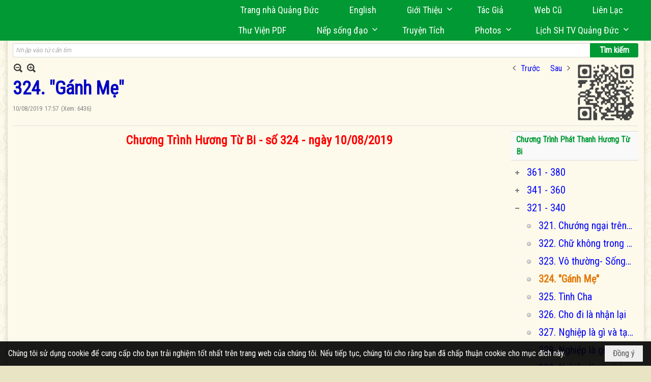

--- FILE ---
content_type: text/html; charset=utf-8
request_url: https://quangduc.com/p53006a66219/7/324-ganh-me-
body_size: 63807
content:
<!DOCTYPE html><html lang="vi-VN" data-culture="vi-VN" itemscope itemtype="http://schema.org/WebPage"><head><title>324. &quot;Gánh Mẹ&quot; - Chương Trình Phát Thanh - Trang Nhà Quảng Đức</title><meta http-equiv="Content-Type" content="text/html; charset=utf-8"><meta name="viewport" content="width=device-width, initial-scale=1.0, maximum-scale=5"><meta name="format-detection" content="telephone=no"><link href="https://quangduc.com/rss/53006/chuong-trinh-phat-thanh" rel="alternate" title="Trang Nhà Quảng Đức - Chương Trình Phát Thanh [RSS]" type="application/rss+xml"><meta id="mt_description" itemprop="description" content=""><meta id="mt_entitypage" itemprop="mainEntityOfPage" content="/"><meta property="og:type" content="article"><meta property="og:site_name" content="Trang Nhà Quảng Đức"><meta property="og:url" content="https://quangduc.com/a66219/324-ganh-me-"><meta itemprop="og:headline" content="324. &quot;Gánh Mẹ&quot;"><meta itemprop="og:description" content=""><meta property="og:image" content=""><meta property="og:title" content="324. &quot;Gánh Mẹ&quot;"><meta property="og:description" content=""><meta name="twitter:card" content="summary"><meta name="twitter:url" content="https://quangduc.com/a66219/324-ganh-me-"><meta name="twitter:title" content="324. &quot;Gánh Mẹ&quot;"><meta name="twitter:description" content=""><meta name="twitter:image" content=""><meta name="author" content="Trang Nhà Quảng Đức"><meta name="keywords" content="trang nhà điện tử quảng đức, quảng đức, quangduc, quang duc, sách Phật học, nghiên cứu Phật học, từ điển Phật học, tu tập, thiền tông, tịnh độ, mật tông, kinh hán tạng, kinh palì tạng, luận, luật, văn hóa, triết học, điêu khắc, hội họa, âm nhạc, điện ảnh, kiến trúc, chùa, chùa việt nam, chùa việt hải ngoại, tượng phật, đức phật, tổ sư, bồ tát hạnh, nhân vật phật giáo, giáo dục phật giáo, truyện ngắn, thơ, truyện cổ phật giáo, lịch sử phật giáo, phật giáo việt nam, phật giáo quốc tế, phật giáo úc châu, thư viện phật giáo, phật đản, vu lan, xuân vạn hạnh, Vesak,  phật giáo và tuổi trẻ, chết và tái sanh, nếp sống đạo, nghệ thuật sống đẹp, tưởng niệm, phân ưu"><meta name="description" content="Trang Nhà Quảng Đức, thuộc Tu Viện Quảng Đức tại Melbourne, Úc Châu, do TT Thích Tâm Phương, TT Thích Nguyên Tạng thành lập vào mùa Phật Đản năm 1999, đây là một thư viện điện tử song ngữ Anh-Việt"><meta name="google-site-verification" content="TAfnnwQLjC3htOIjgmoX0H8LnwS5UoLngTJ0VW4aCx8" /><link href="/content/themes/responsive/VNVN00079/css/BQDqAD8YHZliLVAGbGwaBvMybJpsbBoG8zJsmoK-4AXEAKhh.fcss" rel="preload" as="style"><link href="/content/themes/responsive/VNVN00079/css/AQAgAOTWN-8wREMt4d-LQPPfvuvh34tA89--6-TWN-8wREMt.fcss" rel="preload" as="style"><link href="/content/themes/responsive/VNVN00079/css/EQD-AzBl9DprqXwgt1egfT1c3Pi3V6B9PVzc-HmdSRLcfe01.fcss" rel="preload" as="style"><link href="/content/themes/responsive/VNVN00079/browser/AwBTAEQuvSwLhG9oyT40zZvaXszJPjTNm9pezCsSTnHmOxEP.fcss" rel="preload" as="style"><link href="/content/themes/responsive/VNVN00079/__skins/0d7272/AQA-AM4IwxxEIzozDOXUU49nLxUM5dRTj2cvFc4IwxxEIzoz.fcss" rel="preload" as="style"><link href="/content/themes/responsive/VNVN00079/css/BQDqAD8YHZliLVAGbGwaBvMybJpsbBoG8zJsmoK-4AXEAKhh.fcss" rel="stylesheet" type="text/css"><link href="/content/themes/responsive/VNVN00079/css/AQAgAOTWN-8wREMt4d-LQPPfvuvh34tA89--6-TWN-8wREMt.fcss" rel="stylesheet" type="text/css"><link href="/content/themes/responsive/VNVN00079/css/EQD-AzBl9DprqXwgt1egfT1c3Pi3V6B9PVzc-HmdSRLcfe01.fcss" rel="stylesheet" type="text/css"><link href="/content/themes/responsive/VNVN00079/browser/AwBTAEQuvSwLhG9oyT40zZvaXszJPjTNm9pezCsSTnHmOxEP.fcss" rel="stylesheet" type="text/css"><link href="/content/themes/responsive/VNVN00079/__skins/0d7272/AQA-AM4IwxxEIzozDOXUU49nLxUM5dRTj2cvFc4IwxxEIzoz.fcss" rel="stylesheet" type="text/css"><noscript><link type="text/css" rel="stylesheet" href="/content/themes/responsive/VNVN00079/css/AQAmAINPjKIJW47QTE4han0uQxpMTiFqfS5DGoNPjKIJW47Q.fcss"></noscript><link rel="canonical" href="https://quangduc.com/a66219/324-ganh-me-"><link rel="icon" sizes="192x192" href="https://quangduc.com/images/file/eA_tiCka0wgBAt1D/web-app-icon-quang-duc-144x144.png"><link rel="icon" sizes="128x128" href="https://quangduc.com/images/file/eA_tiCka0wgBAt1D/w150/web-app-icon-quang-duc-144x144.png"><link rel="apple-touch-icon" href="https://quangduc.com/images/file/eA_tiCka0wgBAt1D/web-app-icon-quang-duc-144x144.png"><link rel="apple-touch-icon" sizes="76x76" href="https://quangduc.com/images/file/eA_tiCka0wgBAt1D/w100/web-app-icon-quang-duc-144x144.png"><link rel="apple-touch-icon" sizes="120x120" href="https://quangduc.com/images/file/eA_tiCka0wgBAt1D/w150/web-app-icon-quang-duc-144x144.png"><link rel="apple-touch-icon" sizes="152x152" href="https://quangduc.com/images/file/eA_tiCka0wgBAt1D/web-app-icon-quang-duc-144x144.png"><meta name="apple-mobile-web-app-title" content="Trang&#32;Nhà&#32;Quảng&#32;Đức"><meta name="application-name" content="Trang&#32;Nhà&#32;Quảng&#32;Đức"><link rel="shortcut icon" type="image/x-icon" href="https://quangduc.com/images/file/AZXDV2EC0AgQAIVy/fav.ico"><script id="script_loader_init">document.cookie='fn_screen='+window.innerWidth+'x'+window.innerHeight+'; path=/';if(!$)var _$=[],_$$=[],$=function(f){_$.push(f)},js_loader=function(f){_$$.push(f)}</script><script>(function(){var l=window.language,a={"message":"Thông báo","ok":"Đồng ý","cancel":"Hủy lệnh","close":"Đóng lại","enable_cookie":"Trình duyệt của bạn đã tắt cookie. Hãy chắc chắn rằng cookie được bật và thử lại.","":""};if(!l){l=window.language={}}for(var n in a){if(!l[n])l[n]=a[n]}})()</script><style>body { background: url(/images/file/hTS-6mb32QgBADUW/bg-body3.jpg) center center repeat #e9e4c4;}

.nw_root { background: url(/images/file/mf_s62b32QgBAklv/body-shadow.png) center center repeat-y;}

.bg_blue { background-color: #009933;}
a, a:visited, a:active, a:focus { color: #0102fa; text-decoration: none; cursor: pointer; outline: 0 none; }
a:hover { color: #ff0000; text-decoration: none; outline: 0 none; }

.nw_post_detail .pd_title,
.pd_author li.item a, .pl_author li.item a { color: #0203c4!important;}

.pl_list .pl_row { border-bottom: 1px solid #ddd!important;}
.pl_date, .pl_time, .pl_view {font-size: 15px!important;}
.pl_brief {font-size: 18px;}
.pl_list .pl_title h2 {font-size: 20px;}
.nw_post_detail .pd_title h1 {font-size: 36px;}
.pd_description {font-size: 20px;}
.nw_post_list_thumb .pl_thumbnail_border { max-width: 3000px;}
/* .pl_list .pl_thumbnail_border a {width: 100% !important;} */

.nw_book_tree .expanded, .nw_book_tree .collapsed, .nw_book_tree .none {height: 24px; background-position-y: 12px;}

.div_icon_menu:hover::before { color: #ffff00!important; background-image: url(/images/file/7NKt72b32QgBAi9g/icon-menu-hover.png)!important;}

.div_scroll_top1 { position: fixed; top: 0; left: 0; right: 0; width: 100%; z-index: 1300; background-color: #fff; box-shadow: 0 1px 4px rgba(0,0,0,0.6); -moz-box-shadow: 0 1px 4px rgba(0,0,0,0.6); -webkit-box-shadow: 0 1px 4px rgba(0,0,0,0.6); -o-box-shadow: 0 1px 4px rgba(0,0,0,0.6); -ms-box-shadow: 0 1px 4px rgba(0,0,0,0.6); -webkit-box-sizing:border-box; -ms-box-sizing:border-box; box-sizing:border-box;}
.div_scroll_top1 .scrollOFF { display: none;}
.div_scroll_top1 .scrollON { display: block;}
.div_scroll_top1.slideInDown_menu { animation: slideInDown 0.5s 1; -moz-animation: slideInDown 0.5s 1; -webkit-animation: slideInDown 0.5s 1; -o-animation: slideInDown 0.5s 1;}

.nw_menu_horizontal { text-align: right;}
.nw_menu_horizontal ul { display: inline-block; width: 100%;}
.nw_menu_horizontal .liMenu { display: inline-block; float: none; position: relative; }
.nw_menu_horizontal .liMenu .aMenu { padding: 4px 30px 2px;}
.nw_menu_horizontal .ulMenu .ulMenu { text-align: left;}
.nw_menu_horizontal .ulMenu .ulMenu .liMenu { display: block; }

.nw_menu_horizontal .liMenu.liMenuHover > .aMenu,
.nw_menu_horizontal .liMenu:hover > .aMenu,
.nw_menu_horizontal .liMenu.liMenuActive > .aMenu { color: #ffff00!important; }
.nw_menu_horizontal .ulMenu .ulMenu { background: #009933; }
.nw_menu_horizontal .ulMenu .ulMenu .liMenu .aMenu { background: #009933; border-top: 1px solid #03b03d; border-bottom: 1px solid #017327;}
.nw_menu_horizontal .ulMenu .ulMenu .liMenu.liMenuHover > .aMenu,
.nw_menu_horizontal .ulMenu .ulMenu .liMenu:hover > .aMenu,
.nw_menu_horizontal .ulMenu .ulMenu .liMenu.liMenuActive > .aMenu { background: #016924; color: #ffff00!important;}

.topmenu_style .nw_menu_vertical .nw_menu_container { background-color: #fff; border-bottom: 5px solid #009933; overflow-x: hidden; overflow-y: auto;  -webkit-overflow-scrolling: touch; max-height: calc(100vh - 480px); --conversation-list-height: calc(100vh - 480px); --conversation-list-height-have-title-bar: calc(100vh - 480px); --update-btn-height: 0px; box-shadow: 0 1px 4px rgba(0,0,0,0.6); -moz-box-shadow: 0 1px 4px rgba(0,0,0,0.6); -webkit-box-shadow: 0 1px 4px rgba(0,0,0,0.6); -o-box-shadow: 0 1px 4px rgba(0,0,0,0.6); -ms-box-shadow: 0 1px 4px rgba(0,0,0,0.6); -webkit-box-sizing:border-box; -ms-box-sizing:border-box; box-sizing:border-box; }

.div_scroll_top1 .topmenu_style .nw_menu_vertical .nw_menu_container {-webkit-overflow-scrolling: touch; max-height: calc(100vh - 100px); --conversation-list-height: calc(100vh - 100px); --conversation-list-height-have-title-bar: calc(100vh - 100px);}

.topmenu_style .nw_menu_vertical .ulMenu .ulMenu.ulMenuTopLeft { background: none; box-shadow: none; -moz-box-shadow: none; -webkit-box-shadow: none; -o-box-shadow: none; -ms-box-shadow: none;}

.topmenu_style .nw_menu_vertical .ulMenu .ulMenu .ulMenu .liMenu .aMenu { color: #444; font-size: 17px;}
.topmenu_style .nw_menu_vertical .ulMenu .ulMenu.ulMenuTopLeft  { height: auto!important; }

/*
.div_topmenu_style2 .nw_menu_horizontal .ulMenu .ulMenu_1  { overflow-x: hidden; overflow-y: auto;  -webkit-overflow-scrolling: touch; max-height: calc(100vh - 120px); --conversation-list-height: calc(100vh - 120px); --conversation-list-height-have-title-bar: calc(100vh - 120px); --update-btn-height: 0px; -webkit-box-sizing:border-box; -ms-box-sizing:border-box; box-sizing:border-box; }
*/

.topmenu_style .nw_menu_vertical .liMenu .aMenu { color: #333;}
.topmenu_style .nw_menu_vertical .liMenu.liMenuHover > .aMenu,
.topmenu_style .nw_menu_vertical .liMenu:hover > .aMenu,
.topmenu_style .nw_menu_vertical .liMenu.liMenuActive > .aMenu { background-color: #009933; color: #ffff00;}
.topmenu_style .nw_menu_vertical .ulMenu .ulMenu .ulMenu .liMenu .aMenu { color: #666;}
.topmenu_style .nw_menu_vertical .ulMenu .ulMenu .liMenu.liMenuHover > .aMenu,
.topmenu_style .nw_menu_vertical .ulMenu .ulMenu .liMenu:hover > .aMenu,
.topmenu_style .nw_menu_vertical .ulMenu .ulMenu .liMenu.liMenuActive > .aMenu,
.topmenu_style .nw_menu_vertical .ulMenu .ulMenu .ulMenu .liMenu.liMenuHover > .aMenu,
.topmenu_style .nw_menu_vertical .ulMenu .ulMenu .ulMenu .liMenu:hover > .aMenu,
.topmenu_style .nw_menu_vertical .ulMenu .ulMenu .ulMenu .liMenu.liMenuActive > .aMenu { color: #009933;}

.nw_menu_horizontal .liMenu.liMenuHover > .aMenu, .nw_menu_horizontal .liMenu:hover > .aMenu, .nw_menu_horizontal .liMenu.liMenuActive > .aMenu { background: #016924; color: #ffff00;}
.nw_menu_horizontal .liMenu.liMenuHover > .aMenu, .nw_menu_horizontal .liMenu:hover > .aMenu, .nw_menu_horizontal .liMenu.liMenuActive > .aMenu { color: #ffff00 !important;}
.topmenu_style .nw_menu_vertical .ulMenu .ulMenu .liMenu .aMenu { font-weight: 500; color: #222;}
.nw_menu_mobile .liMenu .aMenu { color: #000;}
.nw_menu_mobile .ulMenu .ulMenu .ulMenu .aMenu { color: #222;}

.div_bottommenu .nw_menu_horizontal ul { text-align: left;}
.div_bottommenu .nw_menu_horizontal .liMenu { vertical-align: top; width: 18%; padding-top: 5px; margin: 10px; border-top: 1px solid #777; -webkit-box-sizing:border-box; -ms-box-sizing:border-box; box-sizing:border-box;}
.div_bottommenu .nw_menu_horizontal .liMenu .aMenu { height: 28px; font-weight: 600; padding-right: 10px; padding-left: 5px; border-right: 0;}
.div_bottommenu .nw_menu_horizontal .ulMenu .ulMenu { background: none; display: block !important; position: relative!important; max-width: 100%!important; width: 100%; -webkit-box-shadow: none; ; -moz-box-shadow: none; ; box-shadow: none; ;}
.div_bottommenu .nw_menu_horizontal .ulMenu .ulMenu .liMenu { width: 100%; border: 0; margin: 0; padding: 0;}
.div_bottommenu .nw_menu_horizontal .ulMenu .ulMenu .liMenu .aMenu { background: url(/images/file/IJcr7mb32QgBAppZ/icon2.png) 10px 14px no-repeat; border-top: 0; border-bottom: 0;}
.div_bottommenu .nw_menu_horizontal .ulMenu .ulMenu.ulMenuTopLeft { height: auto!important; }
.div_bottommenu .nw_menu_horizontal .ulMenu .ulMenu .liMenu .aMenu { color: #555; font-size: 14px; font-weight: 400; border-bottom: 0; padding-left: 22px; height: 26px;}
.div_bottommenu .nw_menu_horizontal .nw_menu_btn {background: none;}
.div_bottommenu .nw_menu_horizontal .liMenu.liMenuHover > .aMenu,
.div_bottommenu .nw_menu_horizontal .liMenu:hover > .aMenu,
.div_bottommenu .nw_menu_horizontal .ulMenu .ulMenu .liMenu.liMenuHover > .aMenu,
.div_bottommenu .nw_menu_horizontal .ulMenu .ulMenu .liMenu:hover > .aMenu,
.div_bottommenu .nw_menu_horizontal .ulMenu .ulMenu .liMenu.liMenuActive > .aMenu,
.div_bottommenu .nw_menu_horizontal .liMenu:hover > .aMenu, 
.div_bottommenu .nw_menu_horizontal .liMenu.liMenuActive > .aMenu { color: #009933!important; }

.nw_menu_mobile .nw_menu_mobile_button:hover,
.nw_menu_mobile .nw_menu_mobile_button:focus { background-color: #016924; }	
.nw_menu_mobile .nw_menu_container, .nw_menu_mobile .nw_boxing_content { background: #009933; }
.nw_menu_mobile .liMenu .aMenu { background: #009933; border-top: 1px solid #03b03d; border-bottom: 1px solid #017327; color: #ffff00; }
.nw_menu_mobile .ulMenu .ulMenu { background: #2bb358;}
.nw_menu_mobile .ulMenu .ulMenu .liMenu .aMenu { background: #2bb358; border-top: 1px solid #33c564; border-bottom: 1px solid #229a4a; }
.nw_menu_mobile .liMenu.liMenuActive > .aMenu,
.nw_menu_mobile .ulMenu .ulMenu .liMenu.liMenuActive > .aMenu { background: #016924; color: #ffff00;}
.nw_menu_mobile .nw_menu_mobile_button { background-color: #009933;}


.div_BlueTop { background: #009933;}

.bottomLine { background: #fef9e3 url(/images/file/KNls7Wb32QgBAu0r/bottom-line.png) 0 0 repeat-x; padding-top: 35px;}

/* #region Button */
.button, .button:visited, .cmm_list_container .cmm_list_paging .prev,
.cmm_list_container .cmm_list_paging .next { background-color: #009933; }
.button:hover, .cmm_list_container .cmm_list_paging .prev:hover,
.cmm_list_container .cmm_list_paging .next:hover, .cmm_list_container .cmm_list_paging .prev:hover a,
.cmm_list_container .cmm_list_paging .next:hover a, .nw_navigator .liNav.liHome { background-color: #016924; color: #fff;}
.cmm_list_container .cmm_list_paging .prev a,
.cmm_list_container .cmm_list_paging .next a { color: #fff;}
.nw_post_detail .pd_upost_user > div,
.nw_upost_addnew:hover { background-color: #016924!important; color: #fff!important;}

.pcp_paging a:hover, .pcp_paging a.pageactive, .pd_tag li.item a:hover,
.paging_full a:hover, .paging_full a.pageactive, .paging_full a.pageactive:visited { color: #ffff00; background: #009933; }

/* .nw_boxing .nw_boxing_content { background-color: #fff;} */

.div_display_flex { height: 100%; width: 100%; display: flex; display: -webkit-flex; flex-flow: row wrap; -webkit-flex-flow: row wrap; border: 0; padding: 0; margin: 0; }
.div_display_flex_column { flex-grow: 1; -webkit-flex-grow: 1; vertical-align: top; border: 0; padding: 0; margin: 0; }
.div_display_flex_content { margin: 10px; -webkit-box-sizing:border-box; -ms-box-sizing:border-box; box-sizing:border-box; }

.div_display_flex2 { height: 100%; width: 100%; align-items: stretch; display: flex; display: -webkit-flex; flex-flow: row wrap; -webkit-flex-flow: row wrap; border: 0; padding: 0; margin: 0; }
.div_display_flex_column2 { flex-grow: 1; -webkit-flex-grow: 1; vertical-align: top; border: 0; padding: 0; margin: 0; }
.div_display_flex_content2 { padding: 10px; border: 1px dashed #ccc; margin: 10px; border-radius: 3px; -webkit-border-radius: 3px; -moz-border-radius: 3px; -webkit-box-sizing:border-box; -ms-box-sizing:border-box; box-sizing:border-box; align-items: stretch; height: 100%;}

.div_centerParent { padding: 10px; border: 1px solid #aaa; border-radius: 3px; -webkit-border-radius: 3px; -moz-border-radius: 3px; -webkit-box-sizing:border-box; -ms-box-sizing:border-box; box-sizing:border-box;}

.div_tabNews .nw_boxing .nw_boxing_title {    color: #4996dc;    font-weight: 700;    font-size: 16px;    padding: 0;    background: none;    border-bottom: 1px solid #d9d9d9;    border-top: 0;}

.div_nameCont { background: url(/images/file/m3zV32n32QgBApBB/icon-check-48.png) 0 10px no-repeat; background-size: auto 24px; padding: 5px 5px 5px 35px; margin-bottom: 10px; font-weight: 600; font-size: 20px; color: #009933;}

/*
.div_imgMaxH .pl_thumbnail { max-height: 250px; overflow: hidden;}
.div_imgMaxH .pl_thumbnail_border { width: 100% !important; height: auto !important; display: block !important;}
.div_imgMaxH .pl_thumbnail_border a {overflow: hidden;}
*/
.div_table table { border-collapse: collapse; }
.div_table table, .div_table th, .div_table td { border: 1px solid #ddd;}
.div_table td { padding: 5px; }

.div_notable table { border-collapse: collapse; }
.div_notable table, .div_table th, .div_table td { border: 0;}
.div_notable td { padding: 5px; }

.div1_5columns { width: 20%;}
.div1_4columns { width: 25%;}
.div1_3columns { width: 33.33%;}
.div2_3columns { width: 33.33%;}
.div1_2columns { width: 50%;}

.vnvn00079_news .pl_list .pl_title h2 { font-weight: 500; font-size: 16px;}
.vnvn00079_news .pl_list .pl_title {display: inline; padding-right: 5px;}

.vnvn00079_news2 .pl_list .pl_title, .vnvn00079_news2 .pl_list .pl_author, .vnvn00079_news2 .pl_list .pl_date, .vnvn00079_news2 .pl_list .pl_view {display: inline; padding-right: 5px;}
.vnvn00079_news2 .pl_list .pl_title h2 { font-size: 17px;}
.vnvn00079_news2 .pl_title:before { color: #009933; content: "■"; font-size: 14px; line-height: 100%; padding-right: 10px; vertical-align: 2px;}

.vnvn00079_parentnews1 .pl_list .pl_thumbnail_border, 
.vnvn00079_parentnews1 .pl_list .pl_thumbnail_border a,
.vnvn00079_parentnews1 .pl_list .pl_thumbnail_border a img,
.vnvn00079_parentnews1 .pl_list .pl_thumbnail_border, 
.vnvn00079_parentnews1 .pl_list .pl_thumbnail_border a,
.vnvn00079_parentnews1 .pl_list .pl_thumbnail_border a img,
.vnvn00079_parentnews2 .pl_list .pl_thumbnail_border, 
.vnvn00079_parentnews2 .pl_list .pl_thumbnail_border a,
.vnvn00079_parentnews2 .pl_list .pl_thumbnail_border a img,
.vnvn00079_parentnews2 .pl_list .pl_thumbnail_border, 
.vnvn00079_parentnews2 .pl_list .pl_thumbnail_border a,
.vnvn00079_parentnews2 .pl_list .pl_thumbnail_border a img { width: 80px; height: auto;}

.vnvn00079_parentnews2 .pl_row_first .pl_title h2 {  font-size: 20px !important; font-weight: 700 !important;}
.vnvn00079_parentnews2 .pl_list .pl_title h2 { font-weight: 500; font-size: 18px;}

.parentnewsInline .pl_list .pl_title {display: inline; padding-right: 5px;}

.newsInline .pl_author, .newsInline .pl_date, .newsInline .pl_time, .newsInline .pl_view {display: inline; padding-right: 5px;}
.pl_row.pl_row_last { border-bottom: 0!important;}

.vnvn00079_parentnews4 .nw_boxing { float: left;}
.vnvn00079_parentnews4 .nw_boxing .nw_boxing_content { display: block; float: left; width: 100%;}
.vnvn00079_parentnews4 .pl_list {  min-height: 20px; padding-left: 50%;}
.vnvn00079_parentnews4 .pl_list .pl_row_first { float: left!important; width: 100%; margin-left: -100%; display: inline; padding-right: 20px; border-bottom: 0; }
.vnvn00079_parentnews4 .pl_list .pl_row { float: left; display: block; width: 100%;}
.vnvn00079_parentnews4 .pl_row_first .pl_title:before { display: none; }
.vnvn00079_parentnews4 .pl_row_first .pl_title h2 { font-weight: 700!important; font-size: 20px!important;}
.vnvn00079_parentnews4 .pl_row_first .pl_brief,
.vnvn00079_parentnews4 .pl_row_first .pl_readmore a { display: inline-block!important;}
.vnvn00079_parentnews4 .pl_row_first .pl_thumbnail { float: none; margin: 5px 0; display: block!important;}
.vnvn00079_parentnews4 .pl_row_first .pl_thumbnail_border, 
.vnvn00079_parentnews4 .pl_row_first .pl_thumbnail_border a,
.vnvn00079_parentnews4 .pl_row_first .pl_thumbnail_border a img { width: 100%!important; height: auto!important; display: block!important;}
.vnvn00079_parentnews4 .pl_list .pl_thumbnail { display: none;}
.vnvn00079_parentnews4 .pl_list .pl_title h2 { font-size: 20px;}
.vnvn00079_parentnews4 .pl_list .pl_readmore a { display: none;}
.vnvn00079_parentnews4 .pl_author { display: inline-block; margin-top: 0; margin-right: 0;}
.vnvn00079_parentnews4 .pl_list .pl_title h2 { font-weight: 500; font-size: 17px;}
.vnvn00079_parentnews4 .pl_list .pl_brief,
.vnvn00079_parentnews4 .pl_rating,
.vnvn00079_parentnews4 .pl_list .pl_thumbnail,
.vnvn00079_parentnews4 .pl_list .pl_thumbnail_border,
.vnvn00079_parentnews4 .pl_list .pl_readmore a { display: none;}
.vnvn00079_parentnews4 .pl_title:before { color: #000; content: "■"; font-size: 13px; line-height: 100%; padding-right: 5px; vertical-align: 2px;}

.vnvn00079_parentnews6 .pl_thumbnail { float: none; margin: 5px 0; display: block!important;}
.vnvn00079_parentnews6 .pl_thumbnail_border, 
.vnvn00079_parentnews6 .pl_thumbnail_border a,
.vnvn00079_parentnews6 .pl_thumbnail_border a img { width: 100%!important; height: auto!important; display: block!important;}

.nw_media_responsive { width: 100%;}

.nw_post_list_brief .pl_thumbnail { margin: 5px 15px 0 0;}

.pd_description img.imglazy, .pd_description img.imgcontent {  border: 0;  background-color: transparent !important;  padding: 0;}

.vnvn00079_parentnews2 .nw_boxing { width: 100%;}

.pcp_paging a:hover, .pcp_paging a.pageactive, .pd_tag li.item a:hover, .paging_full a:hover, .paging_full a.pageactive, .paging_full a.pageactive:visited { color: #000;}
.copyright_nav, .copyright_nav > a { color: #333;}

.nw_boxing .nw_boxing_title, .nw_boxing .nw_boxing_title a  { color: #009933;}
.pd_author li.item a, .pl_author li.item a { color: #016924;}

.pd_author li.item a:hover, .pl_author li.item a:hover { color: #009933; }

.pd_author li.item a:hover, .pl_author li.item a:hover, .cmm_list_container .cmm_item .cmm_head .cmm_name, .nw_post_detail .pd_title { color: #009933;}

/*#region Boxing (Khung bọc xung quanh các box xám) */
	.div_box_blue .nw_boxing .nw_boxing_title { 
		background: #009933;
		background: url(/images/file/z-SF8Wb32QgBAjRE/pattern-boxing-title.png) repeat left top, -moz-linear-gradient(left, #009933 1%, #1ae55e 100%);
		background: url(/images/file/z-SF8Wb32QgBAjRE/pattern-boxing-title.png) repeat left top, -webkit-linear-gradient(left, #009933 1%,#1ae55e 100%);
		background: url(/images/file/z-SF8Wb32QgBAjRE/pattern-boxing-title.png) repeat left top, linear-gradient(to right, #009933 1%,#1ae55e 100%);
	}
	.div_box_blue .nw_boxing .nw_boxing_title:hover { 
		background: #1ae55e;
		background: url(/images/file/z-SF8Wb32QgBAjRE/pattern-boxing-title.png) repeat left top, -moz-linear-gradient(left, #1ae55e 1%, #009933 100%);
		background: url(/images/file/z-SF8Wb32QgBAjRE/pattern-boxing-title.png) repeat left top, -webkit-linear-gradient(left, #1ae55e 1%,#009933 100%);
		background: url(/images/file/z-SF8Wb32QgBAjRE/pattern-boxing-title.png) repeat left top, linear-gradient(to right, #1ae55e 1%,#009933 100%);
	}
		.div_box_blue .nw_boxing .nw_boxing_title a { color: #fff;}
	.div_box_blue .nw_boxing .nw_boxing_content { }
	
	.div_box_blue .nw_boxing .nw_boxing_title:hover,
	.div_box_blue .nw_boxing .nw_boxing_title a:hover {
		color: #ffff00;
	}
/*#endregion*/

/*#region Boxing (Khung bọc xung quanh các box đỏ) */
.div_box_red .nw_boxing { margin-bottom: 10px; }
	.div_box_red .nw_boxing .nw_boxing_title { border: 0; color: #fff; font-size: 20px; font-weight: bold; padding: 4px 10px; 
		background: #D80808;
		background: -moz-linear-gradient(left, #D80808 1%, #d64242 100%);
		background: -webkit-linear-gradient(left, #D80808 1%,#d64242 100%);
		background: linear-gradient(to right, #D80808 1%,#d64242 100%);
	}
	.div_box_red .nw_boxing .nw_boxing_title:hover { 
		background: #d64242;
		background: -moz-linear-gradient(left, #d64242 1%, #D80808 100%);
		background: -webkit-linear-gradient(left, #d64242 1%,#D80808 100%);
		background: linear-gradient(to right, #d64242 1%,#D80808 100%);
	}
		.div_box_red .nw_boxing .nw_boxing_title a { color: #fff;}
		.div_box_red .nw_boxing .nw_boxing_title:hover { text-decoration: none;}
	.div_box_red .nw_boxing .nw_boxing_content { }
		.div_box_red .nw_boxing .nw_boxing_content .nw_boxing_padding { padding: 10px 0; }
		
	.div_box_red .nw_boxing .nw_boxing_title:hover,
	.div_box_red .nw_boxing .nw_boxing_title a:hover {
		color: #6b0202;
	}
/*#endregion*/

.region_bottomInfo 
.region_bottomInfo .nw_boxing .nw_boxing_title, .region_bottomInfo .nw_boxing .nw_boxing_title a {  color: #000; font-size: 23px; background: none; border: 0; text-align: center; text-decoration: underline;}

.widthS {}

@media (max-width: 1100px) {
.nw_menu_horizontal .liMenu .aMenu { padding: 4px 20px 2px;}
}
@media (max-width: 997px) {

}
@media (max-width: 820px) {
.width_2columns { width: 100%!important;}
.div1_5columns,
.div1_4columns { width: 33.33%;}
.div_bottommenu .nw_menu_horizontal .liMenu { width: 22%;}
.widthSColumn  { width: 100%;}
}
@media (max-width: 768px) {
.widthS  { width: 100%;}
.marginB { margin-bottom: 10px;}
.div2_3columns { width: 100%;}
.div_bottommenu .nw_menu_horizontal .liMenu { width: 30%;}
}

@media (max-width: 640px) {
.vnvn00079_parentnews4 .pl_list {  min-height: 0px; padding-left: 0;}
.vnvn00079_parentnews4 .pl_list .pl_row_first { float: left!important; width: 100%; margin-left: 0; display: inline; padding-right: 0; border-bottom: 0; }
.vnvn00079_parentnews4 .pl_row_first .pl_thumbnail {max-height: 100%; overflow: hidden;}
.div1_5columns,
.div1_4columns,
.div1_3columns,
.div1_2columns { width: 50%;}
.div_bottommenu .nw_menu_horizontal .liMenu { width: 45%;}
.nw_book_tree {  float: none!important;  width: 100%!important; margin-left: 0 !important;}
}

@media (max-width: 599px) {
.div_imgMaxH .pl_thumbnail { max-height: 100%; overflow: hidden;}
}

@media (max-width: 480px) {
.div1_5columns,
.div1_4columns,
.div1_3columns,
.div1_2columns { width: 100%;}
.div_bottommenu .nw_menu_horizontal .liMenu { width: 100%; margin: 10px 0;}
}

.slideInDown {
  animation-name: slideInDown;
  -webkit-animation-name: slideInDown;
	-webkit-animation-duration: 1s;
	animation-duration: 0.5s;
	-webkit-animation-fill-mode: both;
	animation-fill-mode: both;
	-webkit-animation-delay: 0.5s;
	-moz-animation-delay: 0.5s;
	animation-delay: 0.5s;
}
@keyframes slideInDown {
  from {
    transform: translate3d(0, -100%, 0);
    visibility: visible;
	opacity: 0;
  }

  to {
    transform: translate3d(0, 0, 0);
	opacity: 1;
  }
}

.slideInDownSearch {
  animation-name: slideInDown;
  -webkit-animation-name: slideInDown;
	-webkit-animation-duration: 0.5s;
	animation-duration: 0.5s;
	-webkit-animation-fill-mode: both;
	animation-fill-mode: both;
}
@keyframes slideInDownSearch {
  from {
    transform: translate3d(0, -100%, 0);
    visibility: visible;
	opacity: 0;
  }

  to {
    transform: translate3d(0, 0, 0);
	opacity: 1;
  }
}.visible-mobile{ display: none !important}.visible-tablet{ display: none !important}.visible-classic{ display: none !important}</style><style>.nw_pagepost_hascontent_visible{display:block}.nw_pagepost_hascontent_hidden{display:none}</style></head><body class="lang_vi  css_device_Modern"><div id="meta_publisher" itemprop="publisher" itemscope itemtype="https://schema.org/Organization"><div itemprop="logo" itemscope itemtype="https://schema.org/ImageObject"><meta itemprop="url" content="http://quangduc.com/images/file/pnISNcn_2QgBANR0/tu-vien-quang-duc.jpg"><meta itemprop="width" content="1000"><meta itemprop="height" content="985"></div><meta itemprop="name" content="Trang&#32;Nhà&#32;Quảng&#32;Đức"><meta itemprop="url" content="http://quangduc.com/"></div><div class="bg_body_head"><div></div></div><div class="bg_body"><div id="nw_root" class="nw_root"><div class="nw_lym_area nw_lym_container"><div class="nw_lym_row" data-name="Row" id="nwwg_869" data-wid="869"><div class="nw_lym_content"><div class="clear"></div></div></div><div class="nw_lym_row region_banner&#32;col-no-padding" style="background:&#32;#fff;" data-name="region_banner" id="nwwg_1045" data-wid="1045"><div class="nw_lym_area"><div class="nw_lym_row" data-name="Row" id="nwwg_1046" data-wid="1046"><div class="nw_lym_content"><div class="clear"></div></div></div><div class="clear"></div></div><div class="clear"></div></div><div class="nw_lym_row" data-name="Row" id="nwwg_1044" data-wid="1044"><div class="nw_lym_content"><div class="clear"></div></div></div><div class="nw_lym_row slideInDown_menu" data-name="region_Header" id="myScrollFixed" data-wid="1043"><div class="nw_lym_area"><div class="nw_lym_row" data-name="Row" id="nwwg_1047" data-wid="1047"><div class="nw_lym_content"><div class="clear"></div></div></div><div class="nw_lym_row col-no-padding&#32;show_in_mobile" data-name="show_in_mobile" id="nwwg_1067" data-wid="1067"><div class="nw_lym_area"><div class="nw_lym_row" data-name="Row" id="nwwg_1068" data-wid="1068"><div class="nw_lym_content"><div class="nw_widget" data-name="MENU&#32;MOBILE" id="nwwg_1086" data-wid="1086"><div class="nw_menu_mobile"><button aria-label="Open Menu" class="nw_menu_mobile_button nw_menu_mobile_button_collapse" id="jNqtI4vDat1t" aria-expanded="false"><span class="icon-bar"></span><span class="icon-bar"></span><span class="icon-bar"></span></button><div class="nw_boxing_padding nw_menu_container nw_menu_root" aria-labelledby="jNqtI4vDat1t"><ul class="ulMenu ulMenu_0"><li class="liMenu liMenuFirst liMenuHasChild liMenuHasActive liMenuHold"><a tabindex="0" class="aMenu" href="#" title="DANH MỤC" role="button" aria-expanded="false" id="yWjmBikZAVN2"><span class="nw_menu_btn"></span><span class="nw_menu_text">DANH MỤC</span></a><ul class="ulMenu ulMenu_1 ulMenuHasActive" aria-hidden="true" aria-labelledby="yWjmBikZAVN2"><li class="liMenu liMenuFirst liMenuHasChild"><a tabindex="-1" class="aMenu" href="/p22556/quang-duc" title="Quảng Đức" role="button" aria-expanded="false" id="BtfZvwWkUyXQ"><span class="nw_menu_btn"></span><span class="nw_menu_text">Quảng Đức</span></a><ul class="ulMenu ulMenu_2" aria-hidden="true" aria-labelledby="BtfZvwWkUyXQ"><li class="liMenu liMenuFirst liMenuHasChild"><a tabindex="-1" class="aMenu" href="/p150/hoat-dong-cua-tu-vien" title="Tu Viện Quảng Đức" role="button" aria-expanded="false" id="5fek9fPUP885"><span class="nw_menu_btn"></span><span class="nw_menu_text">Tu Viện Quảng Đức</span></a><ul class="ulMenu ulMenu_3" aria-hidden="true" aria-labelledby="5fek9fPUP885"><li class="liMenu liMenuFirst liMenuLast liMenuHasChild"><a tabindex="-1" class="aMenu" href="/p22847/ky-yeu-20-nam-1990-2010-thanh-lap-tu-vien-quang-duc" title="Kỷ Yếu 20 Năm (1990-2010) Thành Lập Tu Viện Quảng Đức" role="button" aria-expanded="false" id="mQWd1DrnZoSf"><span class="nw_menu_btn"></span><span class="nw_menu_text">Kỷ Yếu 20 Năm (1990-2010) Thành Lập Tu Viện Quảng Đức</span></a><ul class="ulMenu ulMenu_4" aria-hidden="true" aria-labelledby="mQWd1DrnZoSf"><li class="liMenu liMenuFirst"><a tabindex="-1" class="aMenu" href="/p22848/hinh-anh" title="Hình ảnh"><span class="nw_menu_text">Hình ảnh</span></a></li><li class="liMenu"><a tabindex="-1" class="aMenu" href="/p22849/tho" title="Thơ"><span class="nw_menu_text">Thơ</span></a></li><li class="liMenu"><a tabindex="-1" class="aMenu" href="/p22850/cau-doi-chuc-mung" title="Câu đối chúc mừng"><span class="nw_menu_text">Câu đối chúc mừng</span></a></li><li class="liMenu liMenuLast"><a tabindex="-1" class="aMenu" href="/p22851/nhac" title="Nhạc"><span class="nw_menu_text">Nhạc</span></a></li></ul></li></ul></li><li class="liMenu liMenuHasChild"><a tabindex="-1" class="aMenu" href="/p4885/gia-dinh-phat-tu" title="GĐPT Quảng Đức" role="button" aria-expanded="false" id="N5h5bpTFUs4M"><span class="nw_menu_btn"></span><span class="nw_menu_text">GĐPT Quảng Đức</span></a><ul class="ulMenu ulMenu_3" aria-hidden="true" aria-labelledby="N5h5bpTFUs4M"><li class="liMenu liMenuFirst"><a tabindex="-1" class="aMenu" href="/p5506/tai-lieu" title="Tài Liệu"><span class="nw_menu_text">Tài Liệu</span></a></li><li class="liMenu liMenuLast"><a tabindex="-1" class="aMenu" href="/p5507/hinh-anh" title="Hình Ảnh"><span class="nw_menu_text">Hình Ảnh</span></a></li></ul></li><li class="liMenu liMenuLast"><a tabindex="-1" class="aMenu" href="/p4608/bo-tat-quang-duc" title="Bồ Tát Quảng Đức"><span class="nw_menu_text">Bồ Tát Quảng Đức</span></a></li></ul></li><li class="liMenu liMenuHasChild"><a tabindex="-1" class="aMenu" href="/p22568/duc-phat" title="Đức Phật" role="button" aria-expanded="false" id="eJi0C3yzRmA6"><span class="nw_menu_btn"></span><span class="nw_menu_text">Đức Phật</span></a><ul class="ulMenu ulMenu_2" aria-hidden="true" aria-labelledby="eJi0C3yzRmA6"><li class="liMenu liMenuFirst"><a tabindex="-1" class="aMenu" href="/p22570/phat-dan" title="Phật Đản"><span class="nw_menu_text">Phật Đản</span></a></li><li class="liMenu"><a tabindex="-1" class="aMenu" href="/p2277/phat-thanh-dao" title="Phật Thành Đạo"><span class="nw_menu_text">Phật Thành Đạo</span></a></li><li class="liMenu"><a tabindex="-1" class="aMenu" href="/p10722/to-su" title="Chư Tổ Sư"><span class="nw_menu_text">Chư Tổ Sư</span></a></li><li class="liMenu"><a tabindex="-1" class="aMenu" href="/p50266/duc-phat" title="Đức Phật"><span class="nw_menu_text">Đức Phật</span></a></li><li class="liMenu liMenuLast"><a tabindex="-1" class="aMenu" href="/p52607/bo-tat" title="Bồ Tát"><span class="nw_menu_text">Bồ Tát</span></a></li></ul></li><li class="liMenu liMenuHasChild"><a tabindex="-1" class="aMenu" href="/p22573/phat-hoc" title="Phật Học" role="button" aria-expanded="false" id="JEnTH7FDAArY"><span class="nw_menu_btn"></span><span class="nw_menu_text">Phật Học</span></a><ul class="ulMenu ulMenu_2" aria-hidden="true" aria-labelledby="JEnTH7FDAArY"><li class="liMenu liMenuFirst liMenuHasChild"><a tabindex="-1" class="aMenu" href="/p140/phat-hoc-can-ban" title="Phật Học Cơ Bản" role="button" aria-expanded="false" id="fKvD3ADZ8JsN"><span class="nw_menu_btn"></span><span class="nw_menu_text">Phật Học Cơ Bản</span></a><ul class="ulMenu ulMenu_3" aria-hidden="true" aria-labelledby="fKvD3ADZ8JsN"><li class="liMenu liMenuFirst"><a tabindex="-1" class="aMenu" href="/p50166/sach" title="Sách"><span class="nw_menu_text">Sách</span></a></li><li class="liMenu liMenuLast"><a tabindex="-1" class="aMenu" href="/p50167/phap-luan" title="Pháp luận"><span class="nw_menu_text">Pháp luận</span></a></li></ul></li><li class="liMenu"><a tabindex="-1" class="aMenu" href="/p3690/luan-van-phat-hoc" title="Luận Văn Phật Học"><span class="nw_menu_text">Luận Văn Phật Học</span></a></li><li class="liMenu"><a tabindex="-1" class="aMenu" href="/p3699/tam-ly-hoc-phat-giao" title="Tâm Lý Học Phật Giáo"><span class="nw_menu_text">Tâm Lý Học Phật Giáo</span></a></li><li class="liMenu"><a tabindex="-1" class="aMenu" href="/p3705/triet-hoc-phat-giao" title="Triết Học Phật Giáo"><span class="nw_menu_text">Triết Học Phật Giáo</span></a></li><li class="liMenu"><a tabindex="-1" class="aMenu" href="/p3719/giao-trinh-phat-hoc" title="Giáo Trình Phật Học"><span class="nw_menu_text">Giáo Trình Phật Học</span></a></li><li class="liMenu"><a tabindex="-1" class="aMenu" href="/p4112/phat-giao-va-khoa-hoc" title="Phật Giáo &amp; Khoa Học"><span class="nw_menu_text">Phật Giáo &amp; Khoa Học</span></a></li><li class="liMenu"><a tabindex="-1" class="aMenu" href="/p4117/phat-giao-va-thoi-dai" title="Phật Giáo và Thời Đại"><span class="nw_menu_text">Phật Giáo và Thời Đại</span></a></li><li class="liMenu"><a tabindex="-1" class="aMenu" href="/p4121/phat-giao-va-tuoi-tre" title="Phật Giáo và Tuổi Trẻ"><span class="nw_menu_text">Phật Giáo và Tuổi Trẻ</span></a></li><li class="liMenu"><a tabindex="-1" class="aMenu" href="/p4124/phat-giao-va-xa-hoi" title="Phật Giáo và Xã Hội"><span class="nw_menu_text">Phật Giáo và Xã Hội</span></a></li><li class="liMenu"><a tabindex="-1" class="aMenu" href="/p4129/phat-giao-va-van-hoa" title="Phật Giáo và Văn Hóa"><span class="nw_menu_text">Phật Giáo và Văn Hóa</span></a></li><li class="liMenu liMenuLast"><a tabindex="-1" class="aMenu" href="/p4132/phat-giao-va-nu-gioi" title="Phật Giáo và Nữ Giới"><span class="nw_menu_text">Phật Giáo và Nữ Giới</span></a></li></ul></li><li class="liMenu liMenuHasChild"><a tabindex="-1" class="aMenu" href="/p22574/kinh" title="Kinh" role="button" aria-expanded="false" id="qa4T1HYSHL4U"><span class="nw_menu_btn"></span><span class="nw_menu_text">Kinh</span></a><ul class="ulMenu ulMenu_2" aria-hidden="true" aria-labelledby="qa4T1HYSHL4U"><li class="liMenu liMenuFirst"><a tabindex="-1" class="aMenu" href="/p1239/kinh-dich-tu-pali" title="Pali Tạng"><span class="nw_menu_text">Pali Tạng</span></a></li><li class="liMenu"><a tabindex="-1" class="aMenu" href="/p1238/kinh-dich-tu-han-tang" title="Hán Tạng"><span class="nw_menu_text">Hán Tạng</span></a></li><li class="liMenu"><a tabindex="-1" class="aMenu" href="/p22575/dai-tang-kinh-tieng-viet" title="Đại Tạng Kinh Tiếng Việt"><span class="nw_menu_text">Đại Tạng Kinh Tiếng Việt</span></a></li><li class="liMenu liMenuLast"><a tabindex="-1" class="aMenu" href="/p22576/giang-giai-kinh-dien" title="Giảng Giải Kinh Điển"><span class="nw_menu_text">Giảng Giải Kinh Điển</span></a></li></ul></li><li class="liMenu liMenuHasChild"><a tabindex="-1" class="aMenu" href="/p1240/luat-tang" title="Luật" role="button" aria-expanded="false" id="lHDaYtttHPcW"><span class="nw_menu_btn"></span><span class="nw_menu_text">Luật</span></a><ul class="ulMenu ulMenu_2" aria-hidden="true" aria-labelledby="lHDaYtttHPcW"><li class="liMenu liMenuFirst"><a tabindex="-1" class="aMenu" href="/p22578/luat-tang-nam-truyen" title="Luật Tạng Nam Truyền"><span class="nw_menu_text">Luật Tạng Nam Truyền</span></a></li><li class="liMenu liMenuLast"><a tabindex="-1" class="aMenu" href="/p22579/luat-tang-bac-truyen" title="Luật Tạng Bắc Truyền"><span class="nw_menu_text">Luật Tạng Bắc Truyền</span></a></li></ul></li><li class="liMenu liMenuHasChild"><a tabindex="-1" class="aMenu" href="/p4600/phat-giao-quoc-te" title="Phật giáo quốc tế" role="button" aria-expanded="false" id="WPMJOzmSo9FD"><span class="nw_menu_btn"></span><span class="nw_menu_text">Phật giáo quốc tế</span></a><ul class="ulMenu ulMenu_2" aria-hidden="true" aria-labelledby="WPMJOzmSo9FD"><li class="liMenu liMenuFirst liMenuLast"><a tabindex="-1" class="aMenu" href="/p6002/su-kien-phat-giao-the-gioi" title="Sự kiện Phật Giáo Thế Giới"><span class="nw_menu_text">Sự kiện Phật Giáo Thế Giới</span></a></li></ul></li><li class="liMenu liMenuHasChild"><a tabindex="-1" class="aMenu" href="/p1241/luan-tang" title="Luận" role="button" aria-expanded="false" id="FLz73Tdd1hth"><span class="nw_menu_btn"></span><span class="nw_menu_text">Luận</span></a><ul class="ulMenu ulMenu_2" aria-hidden="true" aria-labelledby="FLz73Tdd1hth"><li class="liMenu liMenuFirst"><a tabindex="-1" class="aMenu" href="/p22581/luan-tang-nam-truyen" title="Luận Tạng Nam Truyền"><span class="nw_menu_text">Luận Tạng Nam Truyền</span></a></li><li class="liMenu"><a tabindex="-1" class="aMenu" href="/p22582/luan-tang-bac-truyen" title="Luận Tạng Bắc Truyền"><span class="nw_menu_text">Luận Tạng Bắc Truyền</span></a></li><li class="liMenu liMenuLast"><a tabindex="-1" class="aMenu" href="/p22583/duy-thuc-hoc" title="Duy Thức Học"><span class="nw_menu_text">Duy Thức Học</span></a></li></ul></li><li class="liMenu liMenuHasChild"><a tabindex="-1" class="aMenu" href="/p147/thu-vien" title="Thư Viện" role="button" aria-expanded="false" id="4xbtKuRuV2Gq"><span class="nw_menu_btn"></span><span class="nw_menu_text">Thư Viện</span></a><ul class="ulMenu ulMenu_2" aria-hidden="true" aria-labelledby="4xbtKuRuV2Gq"><li class="liMenu liMenuFirst"><a tabindex="-1" class="aMenu" href="/p157/thu-vien-sach" title="Thư viện sách"><span class="nw_menu_text">Thư viện sách</span></a></li><li class="liMenu liMenuHasChild"><a tabindex="-1" class="aMenu" href="/p222/thu-vien-hinh-anh" title="Thư viện ảnh" role="button" aria-expanded="false" id="QJjLyeDzj9Wa"><span class="nw_menu_btn"></span><span class="nw_menu_text">Thư viện ảnh</span></a><ul class="ulMenu ulMenu_3" aria-hidden="true" aria-labelledby="QJjLyeDzj9Wa"><li class="liMenu liMenuFirst"><a tabindex="-1" class="aMenu" href="/p240/album-1" title="Album 1"><span class="nw_menu_text">Album 1</span></a></li><li class="liMenu"><a tabindex="-1" class="aMenu" href="/p241/album-2" title="Album 2"><span class="nw_menu_text">Album 2</span></a></li><li class="liMenu"><a tabindex="-1" class="aMenu" href="/p242/album-3" title="Album 3"><span class="nw_menu_text">Album 3</span></a></li><li class="liMenu"><a tabindex="-1" class="aMenu" href="/p243/album-4" title="Album 4"><span class="nw_menu_text">Album 4</span></a></li><li class="liMenu"><a tabindex="-1" class="aMenu" href="/p245/album-5" title="Album 5"><span class="nw_menu_text">Album 5</span></a></li><li class="liMenu liMenuLast"><a tabindex="-1" class="aMenu" href="/p246/album-6" title="Album 6"><span class="nw_menu_text">Album 6</span></a></li></ul></li><li class="liMenu"><a tabindex="-1" class="aMenu" href="/p499/thu-vien-pdf" title="Thư viện PPS"><span class="nw_menu_text">Thư viện PPS</span></a></li><li class="liMenu"><a tabindex="-1" class="aMenu" href="/p50124/thu-vien-video" title="Thư Viện Video"><span class="nw_menu_text">Thư Viện Video</span></a></li><li class="liMenu liMenuLast"><a tabindex="-1" class="aMenu" href="/p50265/thu-vien-sach-noi" title="Thư Viện Sách Nói"><span class="nw_menu_text">Thư Viện Sách Nói</span></a></li></ul></li><li class="liMenu liMenuHasChild"><a tabindex="-1" class="aMenu" href="/p22585/tin-tuc" title="Tin tức" role="button" aria-expanded="false" id="noR6vOqAeqgl"><span class="nw_menu_btn"></span><span class="nw_menu_text">Tin tức</span></a><ul class="ulMenu ulMenu_2" aria-hidden="true" aria-labelledby="noR6vOqAeqgl"><li class="liMenu liMenuFirst"><a tabindex="-1" class="aMenu" href="/p22586/uc-chau" title="Úc Châu"><span class="nw_menu_text">Úc Châu</span></a></li><li class="liMenu"><a tabindex="-1" class="aMenu" href="/p22587/viet-nam" title="Việt Nam"><span class="nw_menu_text">Việt Nam</span></a></li><li class="liMenu liMenuLast"><a tabindex="-1" class="aMenu" href="/p22588/the-gioi" title="Thế Giới"><span class="nw_menu_text">Thế Giới</span></a></li></ul></li><li class="liMenu liMenuHasChild"><a tabindex="-1" class="aMenu" href="/p22589/tu-vien" title="Tự Viện" role="button" aria-expanded="false" id="Buxk21dkEZ4K"><span class="nw_menu_btn"></span><span class="nw_menu_text">Tự Viện</span></a><ul class="ulMenu ulMenu_2" aria-hidden="true" aria-labelledby="Buxk21dkEZ4K"><li class="liMenu liMenuFirst liMenuHasChild"><a tabindex="-1" class="aMenu" href="/p152/chua-o-viet-nam" title="Chùa Việt Quốc Nội" role="button" aria-expanded="false" id="lmSLxWGlb2XE"><span class="nw_menu_btn"></span><span class="nw_menu_text">Chùa Việt Quốc Nội</span></a><ul class="ulMenu ulMenu_3" aria-hidden="true" aria-labelledby="lmSLxWGlb2XE"><li class="liMenu liMenuFirst"><a tabindex="-1" class="aMenu" href="/p23245/an-giang" title="An Giang"><span class="nw_menu_text">An Giang</span></a></li><li class="liMenu"><a tabindex="-1" class="aMenu" href="/p23246/bac-thai" title="Bắc Thái"><span class="nw_menu_text">Bắc Thái</span></a></li><li class="liMenu"><a tabindex="-1" class="aMenu" href="/p23248/ba-ria-vung-tau" title="Bà Rịa Vũng Tàu"><span class="nw_menu_text">Bà Rịa Vũng Tàu</span></a></li><li class="liMenu"><a tabindex="-1" class="aMenu" href="/p23249/ben-tre" title="Bến Tre"><span class="nw_menu_text">Bến Tre</span></a></li><li class="liMenu"><a tabindex="-1" class="aMenu" href="/p23250/binh-duong" title="Bình Dương"><span class="nw_menu_text">Bình Dương</span></a></li><li class="liMenu"><a tabindex="-1" class="aMenu" href="/p23251/binh-dinh" title="Bình Ðịnh"><span class="nw_menu_text">Bình Ðịnh</span></a></li><li class="liMenu"><a tabindex="-1" class="aMenu" href="/p23252/binh-phuoc" title="Bình Phước"><span class="nw_menu_text">Bình Phước</span></a></li><li class="liMenu"><a tabindex="-1" class="aMenu" href="/p23253/binh-thuan" title="Bình Thuận"><span class="nw_menu_text">Bình Thuận</span></a></li><li class="liMenu"><a tabindex="-1" class="aMenu" href="/p23254/can-tho" title="Cần Thơ"><span class="nw_menu_text">Cần Thơ</span></a></li><li class="liMenu"><a tabindex="-1" class="aMenu" href="/p23255/daklak" title="Ðaklak"><span class="nw_menu_text">Ðaklak</span></a></li><li class="liMenu"><a tabindex="-1" class="aMenu" href="/p23256/dong-nai" title="Ðồng Nai"><span class="nw_menu_text">Ðồng Nai</span></a></li><li class="liMenu"><a tabindex="-1" class="aMenu" href="/p23257/dong-thap" title="Đồng Tháp"><span class="nw_menu_text">Đồng Tháp</span></a></li><li class="liMenu"><a tabindex="-1" class="aMenu" href="/p23258/gia-lai" title="Gia Lai"><span class="nw_menu_text">Gia Lai</span></a></li><li class="liMenu"><a tabindex="-1" class="aMenu" href="/p23259/ha-tay" title="Hà Tây"><span class="nw_menu_text">Hà Tây</span></a></li><li class="liMenu"><a tabindex="-1" class="aMenu" href="/p23260/ha-noi" title="Hà Nội"><span class="nw_menu_text">Hà Nội</span></a></li><li class="liMenu"><a tabindex="-1" class="aMenu" href="/p23261/ha-tinh" title="Hà Tĩnh"><span class="nw_menu_text">Hà Tĩnh</span></a></li><li class="liMenu"><a tabindex="-1" class="aMenu" href="/p23262/hai-hung" title="Hải Hưng"><span class="nw_menu_text">Hải Hưng</span></a></li><li class="liMenu"><a tabindex="-1" class="aMenu" href="/p23263/hai-phong" title="Hải Phòng"><span class="nw_menu_text">Hải Phòng</span></a></li><li class="liMenu"><a tabindex="-1" class="aMenu" href="/p23264/khanh-hoa" title="Khánh Hòa"><span class="nw_menu_text">Khánh Hòa</span></a></li><li class="liMenu"><a tabindex="-1" class="aMenu" href="/p23265/kien-giang" title="Kiên Giang"><span class="nw_menu_text">Kiên Giang</span></a></li><li class="liMenu"><a tabindex="-1" class="aMenu" href="/p23266/kon-tum" title="Kon Tum"><span class="nw_menu_text">Kon Tum</span></a></li><li class="liMenu"><a tabindex="-1" class="aMenu" href="/p23267/lam-dong" title="Lâm Ðồng"><span class="nw_menu_text">Lâm Ðồng</span></a></li><li class="liMenu"><a tabindex="-1" class="aMenu" href="/p23268/lang-son" title="Lạng Sơn"><span class="nw_menu_text">Lạng Sơn</span></a></li><li class="liMenu"><a tabindex="-1" class="aMenu" href="/p23269/long-an" title="Long An"><span class="nw_menu_text">Long An</span></a></li><li class="liMenu"><a tabindex="-1" class="aMenu" href="/p23270/minh-hai" title="Minh Hải"><span class="nw_menu_text">Minh Hải</span></a></li><li class="liMenu"><a tabindex="-1" class="aMenu" href="/p23271/nam-ha" title="Nam Hà"><span class="nw_menu_text">Nam Hà</span></a></li><li class="liMenu"><a tabindex="-1" class="aMenu" href="/p23272/nghe-an" title="Nghệ An"><span class="nw_menu_text">Nghệ An</span></a></li><li class="liMenu"><a tabindex="-1" class="aMenu" href="/p23274/ninh-binh" title="Ninh Bình"><span class="nw_menu_text">Ninh Bình</span></a></li><li class="liMenu"><a tabindex="-1" class="aMenu" href="/p23275/ninh-thuan" title="Ninh Thuận"><span class="nw_menu_text">Ninh Thuận</span></a></li><li class="liMenu"><a tabindex="-1" class="aMenu" href="/p23276/phu-yen" title="Phú Yên"><span class="nw_menu_text">Phú Yên</span></a></li><li class="liMenu"><a tabindex="-1" class="aMenu" href="/p23277/quang-binh" title="Quảng Bình"><span class="nw_menu_text">Quảng Bình</span></a></li><li class="liMenu"><a tabindex="-1" class="aMenu" href="/p23278/quang-nam-da-nang" title="Quảng Nam Ðà Nẵng"><span class="nw_menu_text">Quảng Nam Ðà Nẵng</span></a></li><li class="liMenu"><a tabindex="-1" class="aMenu" href="/p23279/quang-ngai" title="Quảng Ngãi"><span class="nw_menu_text">Quảng Ngãi</span></a></li><li class="liMenu"><a tabindex="-1" class="aMenu" href="/p23280/quang-ninh" title="Quảng Ninh"><span class="nw_menu_text">Quảng Ninh</span></a></li><li class="liMenu"><a tabindex="-1" class="aMenu" href="/p23281/quang-tri" title="Quảng Trị"><span class="nw_menu_text">Quảng Trị</span></a></li><li class="liMenu"><a tabindex="-1" class="aMenu" href="/p23282/song-be" title="Sông Bé"><span class="nw_menu_text">Sông Bé</span></a></li><li class="liMenu"><a tabindex="-1" class="aMenu" href="/p23283/soc-trang" title="Sóc Trăng"><span class="nw_menu_text">Sóc Trăng</span></a></li><li class="liMenu"><a tabindex="-1" class="aMenu" href="/p23284/tay-ninh" title="Tây Ninh"><span class="nw_menu_text">Tây Ninh</span></a></li><li class="liMenu"><a tabindex="-1" class="aMenu" href="/p23285/tien-giang" title="Tiền Giang"><span class="nw_menu_text">Tiền Giang</span></a></li><li class="liMenu"><a tabindex="-1" class="aMenu" href="/p23286/thanh-hoa" title="Thanh Hóa"><span class="nw_menu_text">Thanh Hóa</span></a></li><li class="liMenu"><a tabindex="-1" class="aMenu" href="/p23287/thai-binh" title="Thái Bình"><span class="nw_menu_text">Thái Bình</span></a></li><li class="liMenu"><a tabindex="-1" class="aMenu" href="/p23288/tp-ho-chi-minh-sai-gon" title="TP Hồ Chí Minh (Sài Gòn)"><span class="nw_menu_text">TP Hồ Chí Minh (Sài Gòn)</span></a></li><li class="liMenu"><a tabindex="-1" class="aMenu" href="/p23289/thua-thien-hue" title="Thừa Thiên Huế"><span class="nw_menu_text">Thừa Thiên Huế</span></a></li><li class="liMenu"><a tabindex="-1" class="aMenu" href="/p23290/tra-vinh" title="Trà Vinh"><span class="nw_menu_text">Trà Vinh</span></a></li><li class="liMenu"><a tabindex="-1" class="aMenu" href="/p23291/vinh-long" title="Vĩnh Long"><span class="nw_menu_text">Vĩnh Long</span></a></li><li class="liMenu liMenuLast"><a tabindex="-1" class="aMenu" href="/p23292/vinh-phu" title="Vĩnh Phúc"><span class="nw_menu_text">Vĩnh Phúc</span></a></li></ul></li><li class="liMenu liMenuLast liMenuHasChild"><a tabindex="-1" class="aMenu" href="/p153/chua-o-hai-ngoai" title="Chùa Việt Hải Ngoại" role="button" aria-expanded="false" id="bE2sOFDKQBlB"><span class="nw_menu_btn"></span><span class="nw_menu_text">Chùa Việt Hải Ngoại</span></a><ul class="ulMenu ulMenu_3" aria-hidden="true" aria-labelledby="bE2sOFDKQBlB"><li class="liMenu liMenuFirst"><a tabindex="-1" class="aMenu" href="/p23293/an-do" title="Ấn Độ"><span class="nw_menu_text">Ấn Độ</span></a></li><li class="liMenu"><a tabindex="-1" class="aMenu" href="/p23294/anh" title="Anh"><span class="nw_menu_text">Anh</span></a></li><li class="liMenu"><a tabindex="-1" class="aMenu" href="/p23295/ao" title="Áo"><span class="nw_menu_text">Áo</span></a></li><li class="liMenu"><a tabindex="-1" class="aMenu" href="/p23298/bi" title="Bỉ"><span class="nw_menu_text">Bỉ</span></a></li><li class="liMenu"><a tabindex="-1" class="aMenu" href="/p23299/canada" title="Canada"><span class="nw_menu_text">Canada</span></a></li><li class="liMenu"><a tabindex="-1" class="aMenu" href="/p23300/dai-loan" title="Đài Loan"><span class="nw_menu_text">Đài Loan</span></a></li><li class="liMenu"><a tabindex="-1" class="aMenu" href="/p23301/dan-mach" title="Đan Mạch"><span class="nw_menu_text">Đan Mạch</span></a></li><li class="liMenu"><a tabindex="-1" class="aMenu" href="/p23304/duc" title="Đức"><span class="nw_menu_text">Đức</span></a></li><li class="liMenu"><a tabindex="-1" class="aMenu" href="/p23305/hoa-ky" title="Hoa Kỳ"><span class="nw_menu_text">Hoa Kỳ</span></a></li><li class="liMenu"><a tabindex="-1" class="aMenu" href="/p23306/hoa-lan" title="Hòa Lan"><span class="nw_menu_text">Hòa Lan</span></a></li><li class="liMenu"><a tabindex="-1" class="aMenu" href="/p53209/indonesia" title="Indonesia"><span class="nw_menu_text">Indonesia</span></a></li><li class="liMenu"><a tabindex="-1" class="aMenu" href="/p23308/na-uy" title="Na Uy"><span class="nw_menu_text">Na Uy</span></a></li><li class="liMenu"><a tabindex="-1" class="aMenu" href="/p23310/nepal" title="Népal"><span class="nw_menu_text">Népal</span></a></li><li class="liMenu"><a tabindex="-1" class="aMenu" href="/p23311/nga" title="Nga"><span class="nw_menu_text">Nga</span></a></li><li class="liMenu"><a tabindex="-1" class="aMenu" href="/p23312/nhat" title="Nhật"><span class="nw_menu_text">Nhật</span></a></li><li class="liMenu"><a tabindex="-1" class="aMenu" href="/p23314/nouvelle-caledonie" title="Nouvelle-Caledonie"><span class="nw_menu_text">Nouvelle-Caledonie</span></a></li><li class="liMenu"><a tabindex="-1" class="aMenu" href="/p23315/phan-lan" title="Phần Lan"><span class="nw_menu_text">Phần Lan</span></a></li><li class="liMenu"><a tabindex="-1" class="aMenu" href="/p23317/phap" title="Pháp"><span class="nw_menu_text">Pháp</span></a></li><li class="liMenu"><a tabindex="-1" class="aMenu" href="/p23318/tan-tay-lan" title="Tân Tây Lan"><span class="nw_menu_text">Tân Tây Lan</span></a></li><li class="liMenu"><a tabindex="-1" class="aMenu" href="/p23319/thuy-dien" title="Thụy Điển"><span class="nw_menu_text">Thụy Điển</span></a></li><li class="liMenu"><a tabindex="-1" class="aMenu" href="/p23320/thuy-sy" title="Thụy Sỹ"><span class="nw_menu_text">Thụy Sỹ</span></a></li><li class="liMenu"><a tabindex="-1" class="aMenu" href="/p23321/uc-dai-loi" title="Úc Đại Lợi"><span class="nw_menu_text">Úc Đại Lợi</span></a></li><li class="liMenu liMenuLast"><a tabindex="-1" class="aMenu" href="/p23322/y" title="Ý"><span class="nw_menu_text">Ý</span></a></li></ul></li></ul></li><li class="liMenu liMenuHasChild"><a tabindex="-1" class="aMenu" href="/p22594/lich-su" title="Lịch Sử" role="button" aria-expanded="false" id="UDFsWIA2XWWI"><span class="nw_menu_btn"></span><span class="nw_menu_text">Lịch Sử</span></a><ul class="ulMenu ulMenu_2" aria-hidden="true" aria-labelledby="UDFsWIA2XWWI"><li class="liMenu liMenuFirst"><a tabindex="-1" class="aMenu" href="/p4584/tu-lieu-lich-su" title="Tư liệu lịch sử"><span class="nw_menu_text">Tư liệu lịch sử</span></a></li><li class="liMenu"><a tabindex="-1" class="aMenu" href="/p4603/phat-giao-viet-nam" title="Lịch Sử Phật Giáo VN"><span class="nw_menu_text">Lịch Sử Phật Giáo VN</span></a></li><li class="liMenu"><a tabindex="-1" class="aMenu" href="/p4631/lich-su-phat-giao-the-gioi" title="Lịch sử Phật Giáo Thế Giới"><span class="nw_menu_text">Lịch sử Phật Giáo Thế Giới</span></a></li><li class="liMenu"><a tabindex="-1" class="aMenu" href="/p4634/lich-su-viet-nam" title="Lịch sử Việt Nam"><span class="nw_menu_text">Lịch sử Việt Nam</span></a></li><li class="liMenu liMenuLast"><a tabindex="-1" class="aMenu" href="/p22595/danh-lam-phat-giao-do-day" title="Danh Lam Phật Giáo Đó Đây"><span class="nw_menu_text">Danh Lam Phật Giáo Đó Đây</span></a></li></ul></li><li class="liMenu liMenuHasChild"><a tabindex="-1" class="aMenu" href="/p22596/nhan-vat" title="Nhân Vật" role="button" aria-expanded="false" id="wJ5ob3GhxHOY"><span class="nw_menu_btn"></span><span class="nw_menu_text">Nhân Vật</span></a><ul class="ulMenu ulMenu_2" aria-hidden="true" aria-labelledby="wJ5ob3GhxHOY"><li class="liMenu liMenuFirst"><a tabindex="-1" class="aMenu" href="/p4589/nhan-vat-tren-the-gioi" title="Nhân Vật PG Thế Giới"><span class="nw_menu_text">Nhân Vật PG Thế Giới</span></a></li><li class="liMenu liMenuLast"><a tabindex="-1" class="aMenu" href="/p4597/nhan-vat-viet-nam" title="Nhân Vật Phật Giáo VN"><span class="nw_menu_text">Nhân Vật Phật Giáo VN</span></a></li></ul></li><li class="liMenu liMenuHasChild"><a tabindex="-1" class="aMenu" href="/p22600/van-hoa" title="Văn Hóa" role="button" aria-expanded="false" id="PFtRnVkF0mWn"><span class="nw_menu_btn"></span><span class="nw_menu_text">Văn Hóa</span></a><ul class="ulMenu ulMenu_2" aria-hidden="true" aria-labelledby="PFtRnVkF0mWn"><li class="liMenu liMenuFirst"><a tabindex="-1" class="aMenu" href="/p1245/nghi-le-phat-giao" title="Nghi Lễ"><span class="nw_menu_text">Nghi Lễ</span></a></li><li class="liMenu"><a tabindex="-1" class="aMenu" href="/p5424/van-de-an-chay" title="Ăn Chay"><span class="nw_menu_text">Ăn Chay</span></a></li><li class="liMenu"><a tabindex="-1" class="aMenu" href="/p5579/vu-lan-thang-hoi" title="Vu Lan Báo Hiếu"><span class="nw_menu_text">Vu Lan Báo Hiếu</span></a></li><li class="liMenu liMenuLast"><a tabindex="-1" class="aMenu" href="/p22602/xuan-van-hanh" title="Xuân Vạn Hạnh"><span class="nw_menu_text">Xuân Vạn Hạnh</span></a></li></ul></li><li class="liMenu liMenuHasChild"><a tabindex="-1" class="aMenu" href="/p22603/van-hoc" title="Văn Học" role="button" aria-expanded="false" id="5xzAc4S6M3tQ"><span class="nw_menu_btn"></span><span class="nw_menu_text">Văn Học</span></a><ul class="ulMenu ulMenu_2" aria-hidden="true" aria-labelledby="5xzAc4S6M3tQ"><li class="liMenu liMenuFirst"><a tabindex="-1" class="aMenu" href="/p51967/van-hoc" title="Văn Học"><span class="nw_menu_text">Văn Học</span></a></li><li class="liMenu"><a tabindex="-1" class="aMenu" href="/p158/tho-ca" title="Thơ Ca"><span class="nw_menu_text">Thơ Ca</span></a></li><li class="liMenu"><a tabindex="-1" class="aMenu" href="/p22605/kich" title="Kịch"><span class="nw_menu_text">Kịch</span></a></li><li class="liMenu"><a tabindex="-1" class="aMenu" href="/p22606/lien" title="Liễn"><span class="nw_menu_text">Liễn</span></a></li><li class="liMenu liMenuLast"><a tabindex="-1" class="aMenu" href="/p6675/doi-lien" title="Đối"><span class="nw_menu_text">Đối</span></a></li></ul></li><li class="liMenu liMenuHasChild"><a tabindex="-1" class="aMenu" href="/p22607/nghe-thuat" title="Nghệ Thuật" role="button" aria-expanded="false" id="sDlfcxo1QYXo"><span class="nw_menu_btn"></span><span class="nw_menu_text">Nghệ Thuật</span></a><ul class="ulMenu ulMenu_2" aria-hidden="true" aria-labelledby="sDlfcxo1QYXo"><li class="liMenu liMenuFirst"><a tabindex="-1" class="aMenu" href="/p6673/hoi-hoa" title="Hội họa"><span class="nw_menu_text">Hội họa</span></a></li><li class="liMenu"><a tabindex="-1" class="aMenu" href="/p22609/thu-phap" title="Thư Pháp"><span class="nw_menu_text">Thư Pháp</span></a></li><li class="liMenu"><a tabindex="-1" class="aMenu" href="/p22610/dieu-khac" title="Điêu Khắc"><span class="nw_menu_text">Điêu Khắc</span></a></li><li class="liMenu"><a tabindex="-1" class="aMenu" href="/p22611/kien-truc" title="Kiến Trúc"><span class="nw_menu_text">Kiến Trúc</span></a></li><li class="liMenu"><a tabindex="-1" class="aMenu" href="/p22612/dien-anh" title="Điện Ảnh"><span class="nw_menu_text">Điện Ảnh</span></a></li><li class="liMenu"><a tabindex="-1" class="aMenu" href="/p22613/san-khau" title="Sân Khấu"><span class="nw_menu_text">Sân Khấu</span></a></li><li class="liMenu"><a tabindex="-1" class="aMenu" href="/p50264/nghe-thuat-song-dep" title="Nghệ Thuật Sống Đẹp"><span class="nw_menu_text">Nghệ Thuật Sống Đẹp</span></a></li><li class="liMenu liMenuLast"><a tabindex="-1" class="aMenu" href="/p57024/nhiep-anh" title="Nhiếp Ảnh"><span class="nw_menu_text">Nhiếp Ảnh</span></a></li></ul></li><li class="liMenu liMenuHasChild"><a tabindex="-1" class="aMenu" href="/p22615/tu-dien" title="Từ Điển" role="button" aria-expanded="false" id="e2ufstAhXvDq"><span class="nw_menu_btn"></span><span class="nw_menu_text">Từ Điển</span></a><ul class="ulMenu ulMenu_2" aria-hidden="true" aria-labelledby="e2ufstAhXvDq"><li class="liMenu liMenuFirst"><a tabindex="-1" class="aMenu" href="/p3724/tu-dien-phat-hoc" title="Từ Điển Phật Học"><span class="nw_menu_text">Từ Điển Phật Học</span></a></li><li class="liMenu"><a tabindex="-1" class="aMenu" href="/p22616/tu-dien-phat-hoc-han-viet" title="Từ Điển Phật Học Hán Việt"><span class="nw_menu_text">Từ Điển Phật Học Hán Việt</span></a></li><li class="liMenu"><a tabindex="-1" class="aMenu" href="/p22617/tu-dien-phat-hoc-pali-viet" title="Từ Điển Phật Học Pali-Việt"><span class="nw_menu_text">Từ Điển Phật Học Pali-Việt</span></a></li><li class="liMenu liMenuLast"><a tabindex="-1" class="aMenu" href="/p50295/phap-so" title="Pháp Số"><span class="nw_menu_text">Pháp Số</span></a></li></ul></li><li class="liMenu liMenuHasChild"><a tabindex="-1" class="aMenu" href="/p22622/tu-hoc" title="Tu Học" role="button" aria-expanded="false" id="Tw3RszTTAkBp"><span class="nw_menu_btn"></span><span class="nw_menu_text">Tu Học</span></a><ul class="ulMenu ulMenu_2" aria-hidden="true" aria-labelledby="Tw3RszTTAkBp"><li class="liMenu liMenuFirst liMenuHasChild"><a tabindex="-1" class="aMenu" href="/p1243/thien-tong" title="Thiền định" role="button" aria-expanded="false" id="pQ7UsafeNNcU"><span class="nw_menu_btn"></span><span class="nw_menu_text">Thiền định</span></a><ul class="ulMenu ulMenu_3" aria-hidden="true" aria-labelledby="pQ7UsafeNNcU"><li class="liMenu liMenuFirst"><a tabindex="-1" class="aMenu" href="/p10723/phap-luan-ngan" title="Pháp luận ngắn"><span class="nw_menu_text">Pháp luận ngắn</span></a></li><li class="liMenu liMenuLast"><a tabindex="-1" class="aMenu" href="/p10724/sach" title="Sách"><span class="nw_menu_text">Sách</span></a></li></ul></li><li class="liMenu liMenuHasChild"><a tabindex="-1" class="aMenu" href="/p1242/tinh-do-tong" title="Tịnh Độ" role="button" aria-expanded="false" id="ukfKD1r6j9EO"><span class="nw_menu_btn"></span><span class="nw_menu_text">Tịnh Độ</span></a><ul class="ulMenu ulMenu_3" aria-hidden="true" aria-labelledby="ukfKD1r6j9EO"><li class="liMenu liMenuFirst"><a tabindex="-1" class="aMenu" href="/p10718/kinh" title="Kinh"><span class="nw_menu_text">Kinh</span></a></li><li class="liMenu"><a tabindex="-1" class="aMenu" href="/p10719/dien-tich" title="Điển tích"><span class="nw_menu_text">Điển tích</span></a></li><li class="liMenu"><a tabindex="-1" class="aMenu" href="/p10720/phap-luan" title="Pháp Luận"><span class="nw_menu_text">Pháp Luận</span></a></li><li class="liMenu liMenuLast"><a tabindex="-1" class="aMenu" href="/p10721/sach" title="Sách"><span class="nw_menu_text">Sách</span></a></li></ul></li><li class="liMenu"><a tabindex="-1" class="aMenu" href="/p1244/mat-tong" title="Mật Tông"><span class="nw_menu_text">Mật Tông</span></a></li><li class="liMenu"><a tabindex="-1" class="aMenu" href="/p3712/van-de-chet-va-tai-sinh" title="Chết và Tái Sanh"><span class="nw_menu_text">Chết và Tái Sanh</span></a></li><li class="liMenu"><a tabindex="-1" class="aMenu" href="/p22623/phat-phap-van-dap" title="Phật Pháp Vấn Đáp"><span class="nw_menu_text">Phật Pháp Vấn Đáp</span></a></li><li class="liMenu"><a tabindex="-1" class="aMenu" href="/p22624/cac-khoa-tu-hoc" title="Các Khóa Tu Học"><span class="nw_menu_text">Các Khóa Tu Học</span></a></li><li class="liMenu liMenuLast"><a tabindex="-1" class="aMenu" href="/p4879/an-cu-kiet-ha" title="An Cư Kiết Hạ"><span class="nw_menu_text">An Cư Kiết Hạ</span></a></li></ul></li><li class="liMenu liMenuHasChild"><a tabindex="-1" class="aMenu" href="/p22629/am-nhac" title="Âm Nhạc" role="button" aria-expanded="false" id="jhc8IAyEOV8F"><span class="nw_menu_btn"></span><span class="nw_menu_text">Âm Nhạc</span></a><ul class="ulMenu ulMenu_2" aria-hidden="true" aria-labelledby="jhc8IAyEOV8F"><li class="liMenu liMenuFirst"><a tabindex="-1" class="aMenu" href="/p22630/xuan" title="Xuân"><span class="nw_menu_text">Xuân</span></a></li><li class="liMenu"><a tabindex="-1" class="aMenu" href="/p6335/am-nhac" title="Phật Đản"><span class="nw_menu_text">Phật Đản</span></a></li><li class="liMenu"><a tabindex="-1" class="aMenu" href="/p22633/vu-lan" title="Vu Lan"><span class="nw_menu_text">Vu Lan</span></a></li><li class="liMenu"><a tabindex="-1" class="aMenu" href="/p22634/hoa-tau" title="Hòa Tấu"><span class="nw_menu_text">Hòa Tấu</span></a></li><li class="liMenu"><a tabindex="-1" class="aMenu" href="/p50723/hoa-tau" title="Nhạc Tổng Hợp"><span class="nw_menu_text">Nhạc Tổng Hợp</span></a></li><li class="liMenu liMenuLast"><a tabindex="-1" class="aMenu" href="/p22635/niem-phat" title="Niệm Phật"><span class="nw_menu_text">Niệm Phật</span></a></li></ul></li><li class="liMenu liMenuHasChild"><a tabindex="-1" class="aMenu" href="/p22636/phap-thoai" title="Pháp Thoại" role="button" aria-expanded="false" id="f1tTaFBJMmqa"><span class="nw_menu_btn"></span><span class="nw_menu_text">Pháp Thoại</span></a><ul class="ulMenu ulMenu_2" aria-hidden="true" aria-labelledby="f1tTaFBJMmqa"><li class="liMenu liMenuFirst liMenuHasChild"><a tabindex="-1" class="aMenu" href="/p6805/phap-am-audio" title="Bài giảng mp3" role="button" aria-expanded="false" id="ewaV0thoTZo7"><span class="nw_menu_btn"></span><span class="nw_menu_text">Bài giảng mp3</span></a><ul class="ulMenu ulMenu_3" aria-hidden="true" aria-labelledby="ewaV0thoTZo7"><li class="liMenu liMenuFirst"><a tabindex="-1" class="aMenu" href="/p23380/ban-phat-thanh-huong-tu-bi" title="Ban Phát Thanh Hương Từ Bi"><span class="nw_menu_text">Ban Phát Thanh Hương Từ Bi</span></a></li><li class="liMenu"><a tabindex="-1" class="aMenu" href="/p23385/be-thien-hoi" title="Bé Thiện Hội"><span class="nw_menu_text">Bé Thiện Hội</span></a></li><li class="liMenu"><a tabindex="-1" class="aMenu" href="/p23386/ca-si-quang-minh" title="Ca Sĩ Quang Minh"><span class="nw_menu_text">Ca Sĩ Quang Minh</span></a></li><li class="liMenu"><a tabindex="-1" class="aMenu" href="/p23387/dien-doc-tuong-dinh" title="Diễn đọc: Tường Dinh"><span class="nw_menu_text">Diễn đọc: Tường Dinh</span></a></li><li class="liMenu"><a tabindex="-1" class="aMenu" href="/p23388/hoa-thuong-thich-ho-giac" title="HT Thích Hộ Giác"><span class="nw_menu_text">HT Thích Hộ Giác</span></a></li><li class="liMenu"><a tabindex="-1" class="aMenu" href="/p23389/ht-thich-thien-hoa" title="HT Thích Thiện Hoa"><span class="nw_menu_text">HT Thích Thiện Hoa</span></a></li><li class="liMenu"><a tabindex="-1" class="aMenu" href="/p23390/ht-nhu-dien" title="HT Như Điển"><span class="nw_menu_text">HT Như Điển</span></a></li><li class="liMenu"><a tabindex="-1" class="aMenu" href="/p23391/ht-thich-huyen-ton" title="HT Thích Huyền Tôn"><span class="nw_menu_text">HT Thích Huyền Tôn</span></a></li><li class="liMenu"><a tabindex="-1" class="aMenu" href="/p23392/ht-thich-quang-ba" title="HT Thích Quảng Ba"><span class="nw_menu_text">HT Thích Quảng Ba</span></a></li><li class="liMenu"><a tabindex="-1" class="aMenu" href="/p23394/ht-ajahn-chah-trong-nghia-va-mong-lan-dien-doc" title="HT Ajahn Chah -- Trọng Nghĩa và Mộng Lan diễn đọc"><span class="nw_menu_text">HT Ajahn Chah -- Trọng Nghĩa và Mộng Lan diễn đọc</span></a></li><li class="liMenu"><a tabindex="-1" class="aMenu" href="/p23395/kinh-dai-bat-niet-ban" title="Kinh Đại Bát Niết-bàn"><span class="nw_menu_text">Kinh Đại Bát Niết-bàn</span></a></li><li class="liMenu liMenuHasChild"><a tabindex="-1" class="aMenu" href="/p23397/nguyen-minh" title="Nguyên Minh" role="button" aria-expanded="false" id="iJAOxZiAWQHb"><span class="nw_menu_btn"></span><span class="nw_menu_text">Nguyên Minh</span></a><ul class="ulMenu ulMenu_4" aria-hidden="true" aria-labelledby="iJAOxZiAWQHb"><li class="liMenu liMenuFirst"><a tabindex="-1" class="aMenu" href="/p24272/gioi-thieu-tu-sach-phat-phap-rong-mo-tam-hon" title="Giới thiệu Tủ sách Phật pháp Rộng mở Tâm hồn"><span class="nw_menu_text">Giới thiệu Tủ sách Phật pháp Rộng mở Tâm hồn</span></a></li><li class="liMenu"><a tabindex="-1" class="aMenu" href="/p23648/kinh-dai-bat-niet-ban" title="Kinh Đại Bát Niết-Bàn"><span class="nw_menu_text">Kinh Đại Bát Niết-Bàn</span></a></li><li class="liMenu"><a tabindex="-1" class="aMenu" href="/p23650/thuat-ngu-kinh-dai-bat-niet-ban" title="Thuật ngữ Kinh Đại Bát Niết-bàn"><span class="nw_menu_text">Thuật ngữ Kinh Đại Bát Niết-bàn</span></a></li><li class="liMenu"><a tabindex="-1" class="aMenu" href="/p23651/tong-quan-kinh-dai-bat-niet-ban" title="Tổng quan kinh Đại Bát Niết-bàn"><span class="nw_menu_text">Tổng quan kinh Đại Bát Niết-bàn</span></a></li><li class="liMenu"><a tabindex="-1" class="aMenu" href="/p23652/ve-mai-chua-xua" title="Về mái chùa xưa"><span class="nw_menu_text">Về mái chùa xưa</span></a></li><li class="liMenu liMenuLast"><a tabindex="-1" class="aMenu" href="/p23654/vi-sao-toi-kho" title="Vì sao tôi khổ?"><span class="nw_menu_text">Vì sao tôi khổ?</span></a></li></ul></li><li class="liMenu liMenuHasChild"><a tabindex="-1" class="aMenu" href="/p23398/ni-su-thich-nu-kien-nguyet" title="Ni sư Thích Nữ Kiến Nguyệt" role="button" aria-expanded="false" id="MF4rJYa2tYyc"><span class="nw_menu_btn"></span><span class="nw_menu_text">Ni sư Thích Nữ Kiến Nguyệt</span></a><ul class="ulMenu ulMenu_4" aria-hidden="true" aria-labelledby="MF4rJYa2tYyc"><li class="liMenu liMenuFirst"><a tabindex="-1" class="aMenu" href="/p24384/giang-kinh-thu-lang-nghiem-phan-1" title="Giảng kinh Thủ Lăng Nghiêm - phần 1"><span class="nw_menu_text">Giảng kinh Thủ Lăng Nghiêm - phần 1</span></a></li><li class="liMenu liMenuLast"><a tabindex="-1" class="aMenu" href="/p24386/giang-kinh-thu-lang-nghiem-phan-2" title="Giảng kinh Thủ Lăng Nghiêm - phần 2"><span class="nw_menu_text">Giảng kinh Thủ Lăng Nghiêm - phần 2</span></a></li></ul></li><li class="liMenu"><a tabindex="-1" class="aMenu" href="/p23399/tam-dieu" title="Tâm Diệu"><span class="nw_menu_text">Tâm Diệu</span></a></li><li class="liMenu"><a tabindex="-1" class="aMenu" href="/p23400/tam-minh-ngo-tang-giao" title="Tâm Minh Ngô Tằng Giao"><span class="nw_menu_text">Tâm Minh Ngô Tằng Giao</span></a></li><li class="liMenu liMenuHasChild"><a tabindex="-1" class="aMenu" href="/p23401/thich-nguyen-tang" title="Thích Nguyên Tạng" role="button" aria-expanded="false" id="HKucnDUAS3Vd"><span class="nw_menu_btn"></span><span class="nw_menu_text">Thích Nguyên Tạng</span></a><ul class="ulMenu ulMenu_4" aria-hidden="true" aria-labelledby="HKucnDUAS3Vd"><li class="liMenu liMenuFirst"><a tabindex="-1" class="aMenu" href="/p25105/chet-an-lac-tai-sinh-hoan-hy" title="Chết an lạc, tái sinh hoan hỷ"><span class="nw_menu_text">Chết an lạc, tái sinh hoan hỷ</span></a></li><li class="liMenu"><a tabindex="-1" class="aMenu" href="/p25106/chet-va-tai-sinh" title="Chết và tái sinh"><span class="nw_menu_text">Chết và tái sinh</span></a></li><li class="liMenu"><a tabindex="-1" class="aMenu" href="/p25109/chuong-trinh-phat-thanh-cam-lo" title="Chương Trình Phát Thanh Cam Lồ"><span class="nw_menu_text">Chương Trình Phát Thanh Cam Lồ</span></a></li><li class="liMenu"><a tabindex="-1" class="aMenu" href="/p25110/le-khai-mac-khoa-tu-hoc-ky-12" title="Lễ Khai Mạc Khóa Tu Học kỳ 12"><span class="nw_menu_text">Lễ Khai Mạc Khóa Tu Học kỳ 12</span></a></li><li class="liMenu"><a tabindex="-1" class="aMenu" href="/p25111/luan-hoi-va-tai-sinh" title="Luân hồi và tái sinh"><span class="nw_menu_text">Luân hồi và tái sinh</span></a></li><li class="liMenu"><a tabindex="-1" class="aMenu" href="/p25112/nhan-qua-va-nghiep-bao" title="Nhân quả và nghiệp báo"><span class="nw_menu_text">Nhân quả và nghiệp báo</span></a></li><li class="liMenu"><a tabindex="-1" class="aMenu" href="/p25113/phap-tu-bat-quan-trai" title="Pháp tu Bát quan trai"><span class="nw_menu_text">Pháp tu Bát quan trai</span></a></li><li class="liMenu"><a tabindex="-1" class="aMenu" href="/p25114/phat-ngoc-uoc-nguyen-hoa-binh-the-gioi" title="Phật Ngọc &amp; ước nguyện hòa bình thế giới"><span class="nw_menu_text">Phật Ngọc &amp; ước nguyện hòa bình thế giới</span></a></li><li class="liMenu"><a tabindex="-1" class="aMenu" href="/p25115/tuong-thuat-khoa-tu-hoc-nam-2009" title="Tường thuật Khóa Tu Học năm 2009"><span class="nw_menu_text">Tường thuật Khóa Tu Học năm 2009</span></a></li><li class="liMenu"><a tabindex="-1" class="aMenu" href="/p25116/van-hanh-xua-va-nay" title="Vạn Hạnh xưa và nay (Diễn đọc: Trọng Nghĩa, Mộng Lan)"><span class="nw_menu_text">Vạn Hạnh xưa và nay (Diễn đọc: Trọng Nghĩa, Mộng Lan)</span></a></li><li class="liMenu"><a tabindex="-1" class="aMenu" href="/p25117/y-nghia-luan-hoi" title="Ý nghĩa luân hồi"><span class="nw_menu_text">Ý nghĩa luân hồi</span></a></li><li class="liMenu liMenuLast"><a tabindex="-1" class="aMenu" href="/p25118/y-nghia-phat-dan" title="Ý nghĩa Phật đản"><span class="nw_menu_text">Ý nghĩa Phật đản</span></a></li></ul></li><li class="liMenu liMenuLast"><a tabindex="-1" class="aMenu" href="/p23402/thich-nu-chuc-hieu" title="Thích Nữ Chúc Hiếu"><span class="nw_menu_text">Thích Nữ Chúc Hiếu</span></a></li></ul></li><li class="liMenu"><a tabindex="-1" class="aMenu" href="/p22639/bai-giang-video" title="Bài giảng video"><span class="nw_menu_text">Bài giảng video</span></a></li><li class="liMenu"><a tabindex="-1" class="aMenu" href="/p50964/chuong-trinh-phat-thanh" title="Chương Trình Phát Thanh"><span class="nw_menu_text">Chương Trình Phát Thanh</span></a></li><li class="liMenu liMenuLast liMenuHasChild"><a tabindex="-1" class="aMenu" href="/p6838/chuong-trinh-phat-phap-nhiem-mau-video" title="Phật pháp nhiệm màu (video)" role="button" aria-expanded="false" id="SXavH8kueoLB"><span class="nw_menu_btn"></span><span class="nw_menu_text">Phật pháp nhiệm màu (video)</span></a><ul class="ulMenu ulMenu_3" aria-hidden="true" aria-labelledby="SXavH8kueoLB"><li class="liMenu liMenuFirst"><a tabindex="-1" class="aMenu" href="/p7002/chuong-trinh-anh-sang-phat-phap" title="Chương trình Ánh Sáng Phật Pháp"><span class="nw_menu_text">Chương trình Ánh Sáng Phật Pháp</span></a></li><li class="liMenu liMenuLast"><a tabindex="-1" class="aMenu" href="/p7006/chuong-trinh-phat-phap-nhiem-mau" title="Chương trình Phật Pháp Nhiệm Mầu"><span class="nw_menu_text">Chương trình Phật Pháp Nhiệm Mầu</span></a></li></ul></li></ul></li><li class="liMenu liMenuHasChild liMenuHasActive"><a tabindex="-1" class="aMenu" href="/p22641/sach-noi" title="Sách Nói" role="button" aria-expanded="false" id="eKddLoGMNfXP"><span class="nw_menu_btn"></span><span class="nw_menu_text">Sách Nói</span></a><ul class="ulMenu ulMenu_2 ulMenuHasActive" aria-hidden="true" aria-labelledby="eKddLoGMNfXP"><li class="liMenu liMenuFirst"><a tabindex="-1" class="aMenu" href="/p156/tong-quan-ve-kinh-dien" title="Kinh Điển"><span class="nw_menu_text">Kinh Điển</span></a></li><li class="liMenu"><a tabindex="-1" class="aMenu" href="/p22643/giao-ly" title="Giáo Lý"><span class="nw_menu_text">Giáo Lý</span></a></li><li class="liMenu"><a tabindex="-1" class="aMenu" href="/p22644/truyen-tich" title="Truyện Tích (Audio)"><span class="nw_menu_text">Truyện Tích (Audio)</span></a></li><li class="liMenu"><a tabindex="-1" class="aMenu" href="/p53005/phap-thoai-audio" title="Pháp Thoại (Audio)"><span class="nw_menu_text">Pháp Thoại (Audio)</span></a></li><li class="liMenu liMenuLast liMenuActive"><a tabindex="-1" class="aMenu" href="/p53006/chuong-trinh-phat-thanh" title="Chương Trình Phát Thanh"><span class="nw_menu_text">Chương Trình Phát Thanh</span></a></li></ul></li><li class="liMenu liMenuHasChild"><a tabindex="-1" class="aMenu" href="/p22649/tuong-niem" title="Tưởng Niệm" role="button" aria-expanded="false" id="6ontPS5PYL3M"><span class="nw_menu_btn"></span><span class="nw_menu_text">Tưởng Niệm</span></a><ul class="ulMenu ulMenu_2" aria-hidden="true" aria-labelledby="6ontPS5PYL3M"><li class="liMenu liMenuFirst"><a tabindex="-1" class="aMenu" href="/p22650/chu-ton-duc-quoc-noi" title="Chư Tôn Đức Quốc Nội"><span class="nw_menu_text">Chư Tôn Đức Quốc Nội</span></a></li><li class="liMenu liMenuLast"><a tabindex="-1" class="aMenu" href="/p22651/chu-ton-duc-hai-ngoai" title="Chư Tôn Đức Hải Ngoại"><span class="nw_menu_text">Chư Tôn Đức Hải Ngoại</span></a></li></ul></li><li class="liMenu"><a tabindex="-1" class="aMenu" href="/p22652/phan-uu" title="Phân Ưu"><span class="nw_menu_text">Phân Ưu</span></a></li><li class="liMenu liMenuLast liMenuHasChild"><a tabindex="-1" class="aMenu" href="/p22653/danh-muc-khac" title="Danh Mục Khác" role="button" aria-expanded="false" id="73rlvvJUYnhz"><span class="nw_menu_btn"></span><span class="nw_menu_text">Danh Mục Khác</span></a><ul class="ulMenu ulMenu_2" aria-hidden="true" aria-labelledby="73rlvvJUYnhz"><li class="liMenu liMenuFirst"><a tabindex="-1" class="aMenu" href="/p22655/dien-dan-quan-diem" title="Diễn Đàn Quan Điểm"><span class="nw_menu_text">Diễn Đàn Quan Điểm</span></a></li><li class="liMenu"><a tabindex="-1" class="aMenu" href="/p22656/tap-san-phat-giao" title="Tập San Phật Giáo"><span class="nw_menu_text">Tập San Phật Giáo</span></a></li><li class="liMenu"><a tabindex="-1" class="aMenu" href="/p22657/xay-chua-duc-tuong" title="Xây Chùa Đúc Tượng"><span class="nw_menu_text">Xây Chùa Đúc Tượng</span></a></li><li class="liMenu"><a tabindex="-1" class="aMenu" href="/p5420/hoat-dong-tu-thien" title="Từ Thiện Xã Hội"><span class="nw_menu_text">Từ Thiện Xã Hội</span></a></li><li class="liMenu"><a tabindex="-1" class="aMenu" href="/p22658/trang-nha-phat-giao-do-day" title="Trang nhà Phật Giáo Đó Đây"><span class="nw_menu_text">Trang nhà Phật Giáo Đó Đây</span></a></li><li class="liMenu"><a tabindex="-1" class="aMenu" href="/p5415/bo-thi-cung-duong" title="Bố thí, cúng dường"><span class="nw_menu_text">Bố thí, cúng dường</span></a></li><li class="liMenu liMenuHasChild"><a tabindex="-1" class="aMenu" href="/p5427/tu-tap-trong-doi-song" title="Tu tập trong đời sống" role="button" aria-expanded="false" id="qoGPXQeHvSDz"><span class="nw_menu_btn"></span><span class="nw_menu_text">Tu tập trong đời sống</span></a><ul class="ulMenu ulMenu_3" aria-hidden="true" aria-labelledby="qoGPXQeHvSDz"><li class="liMenu liMenuFirst liMenuLast"><a tabindex="-1" class="aMenu" href="/p5435/hanh-huong-chiem-bai" title="Hành Hương chiêm bái"><span class="nw_menu_text">Hành Hương chiêm bái</span></a></li></ul></li><li class="liMenu liMenuLast"><a tabindex="-1" class="aMenu" href="/p22811/tiec-chay-gay-quy" title="Tiệc Chay Gây Quỹ"><span class="nw_menu_text">Tiệc Chay Gây Quỹ</span></a></li></ul></li></ul></li><li class="liMenu liMenuLast liMenuHasChild"><a tabindex="0" class="aMenu" href="#" target="_self" title="MENU" role="button" aria-expanded="false" id="MORfRZaSC1JO"><span class="nw_menu_btn"></span><span class="nw_menu_text">MENU</span></a><ul class="ulMenu ulMenu_1" aria-hidden="true" aria-labelledby="MORfRZaSC1JO"><li class="liMenu liMenuFirst"><a tabindex="-1" class="aMenu" href="/" title="Trang nhà Quảng Đức"><span class="nw_menu_text">Trang nhà Quảng Đức</span></a></li><li class="liMenu"><a tabindex="-1" class="aMenu" href="/cmd/language?lang=en&amp;redirect=L3A1MjIwNC9ob21lcGFnZQ" target="_self" title="English"><span class="nw_menu_text">English</span></a></li><li class="liMenu liMenuHasChild"><a tabindex="-1" class="aMenu" href="/p22553/gioi-thieu" title="Giới Thiệu" role="button" aria-expanded="false" id="cOWM8AgthpJz"><span class="nw_menu_btn"></span><span class="nw_menu_text">Giới Thiệu</span></a><ul class="ulMenu ulMenu_2" aria-hidden="true" aria-labelledby="cOWM8AgthpJz"><li class="liMenu liMenuFirst"><a tabindex="-1" class="aMenu" href="/p22800/thong-bao" title="Thông Báo"><span class="nw_menu_text">Thông Báo</span></a></li><li class="liMenu"><a tabindex="-1" class="aMenu" href="/p148/loi-ngo" title="Thư Ngỏ Ban Biên Tập"><span class="nw_menu_text">Thư Ngỏ Ban Biên Tập</span></a></li><li class="liMenu"><a tabindex="-1" class="aMenu" href="http://quangduc.com" title="Trang Nhà Quảng Đức"><span class="nw_menu_text">Trang Nhà Quảng Đức</span></a></li><li class="liMenu"><a tabindex="-1" class="aMenu" href="/p22555/lich-sinh-hoat-tai-tu-vien-quang-duc" title="Lịch Sinh Hoạt tại Tu Viện Quảng Đức"><span class="nw_menu_text">Lịch Sinh Hoạt tại Tu Viện Quảng Đức</span></a></li><li class="liMenu"><a tabindex="-1" class="aMenu" href="/p149/gioi-thieu-tu-vien" title="Hoạt động của Tu viện"><span class="nw_menu_text">Hoạt động của Tu viện</span></a></li><li class="liMenu"><a tabindex="-1" class="aMenu" href="/p151/duong-den-tu-vien" title="Đường đến Tu viện"><span class="nw_menu_text">Đường đến Tu viện</span></a></li><li class="liMenu"><a tabindex="-1" class="aMenu" href="/author/list?r=L3AxMjM4YTM5MTEva2luaC1kaWV1LXBoYXAtbGllbi1ob2EtcGhhcC1ob2EtNy1xdXllbg" title="Tác giả đóng góp"><span class="nw_menu_text">Tác giả đóng góp</span></a></li><li class="liMenu liMenuLast"><a tabindex="-1" class="aMenu" href="/a32448/" target="_self" title="Website liên kết"><span class="nw_menu_text">Website liên kết</span></a></li></ul></li><li class="liMenu"><a tabindex="-1" class="aMenu" href="/author/list" target="_self" title="Tác Giả"><span class="nw_menu_text">Tác Giả</span></a></li><li class="liMenu"><a tabindex="-1" class="aMenu" href="http://www.tuvienquangduc.com.au" target="_blank" title="Web Cũ"><span class="nw_menu_text">Web Cũ</span></a></li><li class="liMenu"><a tabindex="-1" class="aMenu" href="/p22659/lien-lac" title="Liên Lạc"><span class="nw_menu_text">Liên Lạc</span></a></li><li class="liMenu"><a tabindex="-1" class="aMenu" href="/p545/thu-vien-pdf" title="Thư Viện PDF"><span class="nw_menu_text">Thư Viện PDF</span></a></li><li class="liMenu liMenuHasChild"><a tabindex="-1" class="aMenu" href="/p142/nep-song-dao" title="Nếp sống đạo" role="button" aria-expanded="false" id="SsDaYUTxKLFV"><span class="nw_menu_btn"></span><span class="nw_menu_text">Nếp sống đạo</span></a><ul class="ulMenu ulMenu_2" aria-hidden="true" aria-labelledby="SsDaYUTxKLFV"><li class="liMenu liMenuFirst"><a tabindex="-1" class="aMenu" href="/p4879/an-cu-kiet-ha" title="An Cư Kiết Hạ"><span class="nw_menu_text">An Cư Kiết Hạ</span></a></li><li class="liMenu"><a tabindex="-1" class="aMenu" href="/p4880/cac-khoa-tu-tap" title="Các Khóa Tu Tập"><span class="nw_menu_text">Các Khóa Tu Tập</span></a></li><li class="liMenu"><a tabindex="-1" class="aMenu" href="/p4881/phat-su-khap-noi" title="Phật Sự Khắp Nơi"><span class="nw_menu_text">Phật Sự Khắp Nơi</span></a></li><li class="liMenu"><a tabindex="-1" class="aMenu" href="/p4882/hanh-huong-thanh-tich" title="Hành Hương Thánh Tích"><span class="nw_menu_text">Hành Hương Thánh Tích</span></a></li><li class="liMenu liMenuHasChild"><a tabindex="-1" class="aMenu" href="/p4884/hoi-csv-phat-hoc" title="Hội CSV Phật Học" role="button" aria-expanded="false" id="rjmTGJwufGOt"><span class="nw_menu_btn"></span><span class="nw_menu_text">Hội CSV Phật Học</span></a><ul class="ulMenu ulMenu_3" aria-hidden="true" aria-labelledby="rjmTGJwufGOt"><li class="liMenu liMenuFirst"><a tabindex="-1" class="aMenu" href="/p4886/khoa-4" title="Khóa 4"><span class="nw_menu_text">Khóa 4</span></a></li><li class="liMenu liMenuLast"><a tabindex="-1" class="aMenu" href="/p4887/khoa-5" title="Khóa 5"><span class="nw_menu_text">Khóa 5</span></a></li></ul></li><li class="liMenu"><a tabindex="-1" class="aMenu" href="/p23027/gia-dinh-phat-tu" title="Gia Đình Phật Tử"><span class="nw_menu_text">Gia Đình Phật Tử</span></a></li><li class="liMenu"><a tabindex="-1" class="aMenu" href="/p26011/lich-sinh-hoat-2013" title="Lịch Sinh Hoạt 2013"><span class="nw_menu_text">Lịch Sinh Hoạt 2013</span></a></li><li class="liMenu"><a tabindex="-1" class="aMenu" href="/p26013/phan-uu-tuong-niem" title="Phân ưu, tưởng niệm"><span class="nw_menu_text">Phân ưu, tưởng niệm</span></a></li><li class="liMenu liMenuLast"><a tabindex="-1" class="aMenu" href="/p50131/nep-song-dao" title="Nếp Sống Đạo"><span class="nw_menu_text">Nếp Sống Đạo</span></a></li></ul></li><li class="liMenu"><a tabindex="-1" class="aMenu" href="/p22598/truyen-tich" title="Truyện Tích"><span class="nw_menu_text">Truyện Tích</span></a></li><li class="liMenu liMenuHasChild"><a tabindex="-1" class="aMenu" href="/p22645/photos" title="Photos" role="button" aria-expanded="false" id="K1p3nqer7gWh"><span class="nw_menu_btn"></span><span class="nw_menu_text">Photos</span></a><ul class="ulMenu ulMenu_2" aria-hidden="true" aria-labelledby="K1p3nqer7gWh"><li class="liMenu liMenuFirst"><a tabindex="-1" class="aMenu" href="/p22647/tu-vien-quang-duc" title="Tu Viện Quảng Đức"><span class="nw_menu_text">Tu Viện Quảng Đức</span></a></li><li class="liMenu liMenuLast"><a tabindex="-1" class="aMenu" href="/p222/thu-vien-hinh-anh" target="_self" title="Thư Viện Hình Ảnh"><span class="nw_menu_text">Thư Viện Hình Ảnh</span></a></li></ul></li><li class="liMenu liMenuLast liMenuHasChild"><a tabindex="-1" class="aMenu" href="#" target="_self" title="Lịch SH TV Quảng Đức" role="button" aria-expanded="false" id="j8NzlUF1EDK4"><span class="nw_menu_btn"></span><span class="nw_menu_text">Lịch SH TV Quảng Đức</span></a><ul class="ulMenu ulMenu_2" aria-hidden="true" aria-labelledby="j8NzlUF1EDK4"><li class="liMenu liMenuFirst liMenuLast liMenuHasIcon"><a tabindex="-1" class="aMenu" href="/a51954/" target="_self" title="LỊCH SH TVQĐ 2026"><span class="nw_menu_icon" style="background-image:url(/images/file/NgUO0uk10AgBAJkt/w16/tuvienquangduc-1.jpg);width:16px;height:16px"></span><span class="nw_menu_text">LỊCH SH TVQĐ 2026</span></a></li></ul></li></ul></li></ul><div class="clear"></div></div></div></div><div class="clear"></div></div></div><div class="clear"></div></div><div class="clear"></div></div><div class="nw_lym_row" data-name="Row" id="nwwg_1066" data-wid="1066"><div class="nw_lym_content"><div class="clear"></div></div></div><div class="nw_lym_row show_in_pc" style="position:&#32;relative;z-index:&#32;9;" data-name="show_in_pc" id="nwwg_1065" data-wid="1065"><div class="nw_lym_area"><div class="nw_lym_row" data-name="Row" id="nwwg_1069" data-wid="1069"><div class="nw_lym_content"><div class="clear"></div></div></div><div class="nw_lym_row" data-name="LOGO" id="nwwg_1073" data-wid="1073"><div class="nw_lym_area"><div class="nw_lym_row region_maxwidth" style="z-index:&#32;999;&#32;position:&#32;relative;&#32;display:&#32;block;" data-name="region_maxwidth" id="nwwg_1074" data-wid="1074"><div class="nw_lym_area"><div class="nw_lym_row" data-name="Row" id="nwwg_1087" data-wid="1087"><div class="nw_lym_content"><div class="clear"></div></div></div><div class="clear"></div></div><div class="clear"></div></div><div class="clear"></div></div><div class="clear"></div></div><div class="nw_lym_row" data-name="Row" id="nwwg_1072" data-wid="1072"><div class="nw_lym_content"><div class="clear"></div></div></div><div class="nw_lym_row bg_blue" data-name="TOP&#32;MENU" id="nwwg_1076" data-wid="1076"><div class="nw_lym_area"><div class="nw_lym_row region_maxwidth" style="z-index:&#32;999;&#32;position:&#32;relative;&#32;display:&#32;block;" data-name="region_maxwidth" id="nwwg_1077" data-wid="1077"><div class="nw_lym_area"><div class="nw_lym_row" data-name="Row" id="nwwg_1078" data-wid="1078"><div class="nw_lym_area"><div class="nw_lym_col col-lg-3 div_icon_menu" data-name="icon_menu" id="nwwg_1079" data-wid="1079"><div class="nw_lym_area"><div class="nw_lym_row" data-name="Row" id="nwwg_1149" data-wid="1149"><div class="nw_lym_content"><div class="nw_widget topmenu_style" data-name="TOP&#32;MENU" id="nwwg_1089" data-wid="1089"><div class="nw_menu_vertical nw_menu_popup"><div class="nw_boxing_padding nw_menu_container nw_menu_root"><ul class="ulMenu ulMenu_0"><li class="liMenu liMenuFirst liMenuHasChild"><a tabindex="0" class="aMenu" href="/p22556/quang-duc" title="Quảng Đức" role="button" aria-expanded="false" id="HqUHvSAohkWM"><span class="nw_menu_btn"></span><span class="nw_menu_text">Quảng Đức</span></a><ul class="ulMenu ulMenu_1" aria-hidden="true" aria-labelledby="HqUHvSAohkWM"><li class="liMenu liMenuFirst liMenuHasChild"><a tabindex="-1" class="aMenu" href="/p150/hoat-dong-cua-tu-vien" title="Tu Viện Quảng Đức" role="button" aria-expanded="false" id="CwNfYmUtkExb"><span class="nw_menu_btn"></span><span class="nw_menu_text">Tu Viện Quảng Đức</span></a><ul class="ulMenu ulMenu_2" aria-hidden="true" aria-labelledby="CwNfYmUtkExb"><li class="liMenu liMenuFirst liMenuLast liMenuHasChild"><a tabindex="-1" class="aMenu" href="/p22847/ky-yeu-20-nam-1990-2010-thanh-lap-tu-vien-quang-duc" title="Kỷ Yếu 20 Năm (1990-2010) Thành Lập Tu Viện Quảng Đức" role="button" aria-expanded="false" id="AUfWRZatcuRV"><span class="nw_menu_btn"></span><span class="nw_menu_text">Kỷ Yếu 20 Năm (1990-2010) Thành Lập Tu Viện Quảng Đức</span></a><ul class="ulMenu ulMenu_3" aria-hidden="true" aria-labelledby="AUfWRZatcuRV"><li class="liMenu liMenuFirst"><a tabindex="-1" class="aMenu" href="/p22848/hinh-anh" title="Hình ảnh"><span class="nw_menu_text">Hình ảnh</span></a></li><li class="liMenu"><a tabindex="-1" class="aMenu" href="/p22849/tho" title="Thơ"><span class="nw_menu_text">Thơ</span></a></li><li class="liMenu"><a tabindex="-1" class="aMenu" href="/p22850/cau-doi-chuc-mung" title="Câu đối chúc mừng"><span class="nw_menu_text">Câu đối chúc mừng</span></a></li><li class="liMenu liMenuLast"><a tabindex="-1" class="aMenu" href="/p22851/nhac" title="Nhạc"><span class="nw_menu_text">Nhạc</span></a></li></ul></li></ul></li><li class="liMenu liMenuHasChild"><a tabindex="-1" class="aMenu" href="/p4885/gia-dinh-phat-tu" title="GĐPT Quảng Đức" role="button" aria-expanded="false" id="RUxKwP2hSU9p"><span class="nw_menu_btn"></span><span class="nw_menu_text">GĐPT Quảng Đức</span></a><ul class="ulMenu ulMenu_2" aria-hidden="true" aria-labelledby="RUxKwP2hSU9p"><li class="liMenu liMenuFirst"><a tabindex="-1" class="aMenu" href="/p5506/tai-lieu" title="Tài Liệu"><span class="nw_menu_text">Tài Liệu</span></a></li><li class="liMenu liMenuLast"><a tabindex="-1" class="aMenu" href="/p5507/hinh-anh" title="Hình Ảnh"><span class="nw_menu_text">Hình Ảnh</span></a></li></ul></li><li class="liMenu liMenuLast"><a tabindex="-1" class="aMenu" href="/p4608/bo-tat-quang-duc" title="Bồ Tát Quảng Đức"><span class="nw_menu_text">Bồ Tát Quảng Đức</span></a></li></ul></li><li class="liMenu liMenuHasChild"><a tabindex="0" class="aMenu" href="/p22568/duc-phat" title="Đức Phật" role="button" aria-expanded="false" id="RP4zjWnJuJJx"><span class="nw_menu_btn"></span><span class="nw_menu_text">Đức Phật</span></a><ul class="ulMenu ulMenu_1" aria-hidden="true" aria-labelledby="RP4zjWnJuJJx"><li class="liMenu liMenuFirst"><a tabindex="-1" class="aMenu" href="/p22570/phat-dan" title="Phật Đản"><span class="nw_menu_text">Phật Đản</span></a></li><li class="liMenu"><a tabindex="-1" class="aMenu" href="/p2277/phat-thanh-dao" title="Phật Thành Đạo"><span class="nw_menu_text">Phật Thành Đạo</span></a></li><li class="liMenu"><a tabindex="-1" class="aMenu" href="/p10722/to-su" title="Chư Tổ Sư"><span class="nw_menu_text">Chư Tổ Sư</span></a></li><li class="liMenu"><a tabindex="-1" class="aMenu" href="/p50266/duc-phat" title="Đức Phật"><span class="nw_menu_text">Đức Phật</span></a></li><li class="liMenu liMenuLast"><a tabindex="-1" class="aMenu" href="/p52607/bo-tat" title="Bồ Tát"><span class="nw_menu_text">Bồ Tát</span></a></li></ul></li><li class="liMenu liMenuHasChild"><a tabindex="0" class="aMenu" href="/p22573/phat-hoc" title="Phật Học" role="button" aria-expanded="false" id="845nIMysG8xd"><span class="nw_menu_btn"></span><span class="nw_menu_text">Phật Học</span></a><ul class="ulMenu ulMenu_1" aria-hidden="true" aria-labelledby="845nIMysG8xd"><li class="liMenu liMenuFirst liMenuHasChild"><a tabindex="-1" class="aMenu" href="/p140/phat-hoc-can-ban" title="Phật Học Cơ Bản" role="button" aria-expanded="false" id="wkJou1i4hQYs"><span class="nw_menu_btn"></span><span class="nw_menu_text">Phật Học Cơ Bản</span></a><ul class="ulMenu ulMenu_2" aria-hidden="true" aria-labelledby="wkJou1i4hQYs"><li class="liMenu liMenuFirst"><a tabindex="-1" class="aMenu" href="/p50166/sach" title="Sách"><span class="nw_menu_text">Sách</span></a></li><li class="liMenu liMenuLast"><a tabindex="-1" class="aMenu" href="/p50167/phap-luan" title="Pháp luận"><span class="nw_menu_text">Pháp luận</span></a></li></ul></li><li class="liMenu"><a tabindex="-1" class="aMenu" href="/p3690/luan-van-phat-hoc" title="Luận Văn Phật Học"><span class="nw_menu_text">Luận Văn Phật Học</span></a></li><li class="liMenu"><a tabindex="-1" class="aMenu" href="/p3699/tam-ly-hoc-phat-giao" title="Tâm Lý Học Phật Giáo"><span class="nw_menu_text">Tâm Lý Học Phật Giáo</span></a></li><li class="liMenu"><a tabindex="-1" class="aMenu" href="/p3705/triet-hoc-phat-giao" title="Triết Học Phật Giáo"><span class="nw_menu_text">Triết Học Phật Giáo</span></a></li><li class="liMenu"><a tabindex="-1" class="aMenu" href="/p3719/giao-trinh-phat-hoc" title="Giáo Trình Phật Học"><span class="nw_menu_text">Giáo Trình Phật Học</span></a></li><li class="liMenu"><a tabindex="-1" class="aMenu" href="/p4112/phat-giao-va-khoa-hoc" title="Phật Giáo &amp; Khoa Học"><span class="nw_menu_text">Phật Giáo &amp; Khoa Học</span></a></li><li class="liMenu"><a tabindex="-1" class="aMenu" href="/p4117/phat-giao-va-thoi-dai" title="Phật Giáo và Thời Đại"><span class="nw_menu_text">Phật Giáo và Thời Đại</span></a></li><li class="liMenu"><a tabindex="-1" class="aMenu" href="/p4121/phat-giao-va-tuoi-tre" title="Phật Giáo và Tuổi Trẻ"><span class="nw_menu_text">Phật Giáo và Tuổi Trẻ</span></a></li><li class="liMenu"><a tabindex="-1" class="aMenu" href="/p4124/phat-giao-va-xa-hoi" title="Phật Giáo và Xã Hội"><span class="nw_menu_text">Phật Giáo và Xã Hội</span></a></li><li class="liMenu"><a tabindex="-1" class="aMenu" href="/p4129/phat-giao-va-van-hoa" title="Phật Giáo và Văn Hóa"><span class="nw_menu_text">Phật Giáo và Văn Hóa</span></a></li><li class="liMenu liMenuLast"><a tabindex="-1" class="aMenu" href="/p4132/phat-giao-va-nu-gioi" title="Phật Giáo và Nữ Giới"><span class="nw_menu_text">Phật Giáo và Nữ Giới</span></a></li></ul></li><li class="liMenu liMenuHasChild"><a tabindex="0" class="aMenu" href="/p22574/kinh" title="Kinh" role="button" aria-expanded="false" id="JFDYpvMGmZ63"><span class="nw_menu_btn"></span><span class="nw_menu_text">Kinh</span></a><ul class="ulMenu ulMenu_1" aria-hidden="true" aria-labelledby="JFDYpvMGmZ63"><li class="liMenu liMenuFirst"><a tabindex="-1" class="aMenu" href="/p1239/kinh-dich-tu-pali" title="Pali Tạng"><span class="nw_menu_text">Pali Tạng</span></a></li><li class="liMenu"><a tabindex="-1" class="aMenu" href="/p1238/kinh-dich-tu-han-tang" title="Hán Tạng"><span class="nw_menu_text">Hán Tạng</span></a></li><li class="liMenu"><a tabindex="-1" class="aMenu" href="/p22575/dai-tang-kinh-tieng-viet" title="Đại Tạng Kinh Tiếng Việt"><span class="nw_menu_text">Đại Tạng Kinh Tiếng Việt</span></a></li><li class="liMenu liMenuLast"><a tabindex="-1" class="aMenu" href="/p22576/giang-giai-kinh-dien" title="Giảng Giải Kinh Điển"><span class="nw_menu_text">Giảng Giải Kinh Điển</span></a></li></ul></li><li class="liMenu liMenuHasChild"><a tabindex="0" class="aMenu" href="/p1240/luat-tang" title="Luật" role="button" aria-expanded="false" id="hLIC7W8hAjIY"><span class="nw_menu_btn"></span><span class="nw_menu_text">Luật</span></a><ul class="ulMenu ulMenu_1" aria-hidden="true" aria-labelledby="hLIC7W8hAjIY"><li class="liMenu liMenuFirst"><a tabindex="-1" class="aMenu" href="/p22578/luat-tang-nam-truyen" title="Luật Tạng Nam Truyền"><span class="nw_menu_text">Luật Tạng Nam Truyền</span></a></li><li class="liMenu liMenuLast"><a tabindex="-1" class="aMenu" href="/p22579/luat-tang-bac-truyen" title="Luật Tạng Bắc Truyền"><span class="nw_menu_text">Luật Tạng Bắc Truyền</span></a></li></ul></li><li class="liMenu liMenuHasChild"><a tabindex="0" class="aMenu" href="/p4600/phat-giao-quoc-te" title="Phật giáo quốc tế" role="button" aria-expanded="false" id="AeTDO0Lkjbos"><span class="nw_menu_btn"></span><span class="nw_menu_text">Phật giáo quốc tế</span></a><ul class="ulMenu ulMenu_1" aria-hidden="true" aria-labelledby="AeTDO0Lkjbos"><li class="liMenu liMenuFirst liMenuLast"><a tabindex="-1" class="aMenu" href="/p6002/su-kien-phat-giao-the-gioi" title="Sự kiện Phật Giáo Thế Giới"><span class="nw_menu_text">Sự kiện Phật Giáo Thế Giới</span></a></li></ul></li><li class="liMenu liMenuHasChild"><a tabindex="0" class="aMenu" href="/p1241/luan-tang" title="Luận" role="button" aria-expanded="false" id="DqlsCKhGkxnV"><span class="nw_menu_btn"></span><span class="nw_menu_text">Luận</span></a><ul class="ulMenu ulMenu_1" aria-hidden="true" aria-labelledby="DqlsCKhGkxnV"><li class="liMenu liMenuFirst"><a tabindex="-1" class="aMenu" href="/p22581/luan-tang-nam-truyen" title="Luận Tạng Nam Truyền"><span class="nw_menu_text">Luận Tạng Nam Truyền</span></a></li><li class="liMenu"><a tabindex="-1" class="aMenu" href="/p22582/luan-tang-bac-truyen" title="Luận Tạng Bắc Truyền"><span class="nw_menu_text">Luận Tạng Bắc Truyền</span></a></li><li class="liMenu liMenuLast"><a tabindex="-1" class="aMenu" href="/p22583/duy-thuc-hoc" title="Duy Thức Học"><span class="nw_menu_text">Duy Thức Học</span></a></li></ul></li><li class="liMenu liMenuHasChild"><a tabindex="0" class="aMenu" href="/p147/thu-vien" title="Thư Viện" role="button" aria-expanded="false" id="5gknaDGMWKSx"><span class="nw_menu_btn"></span><span class="nw_menu_text">Thư Viện</span></a><ul class="ulMenu ulMenu_1" aria-hidden="true" aria-labelledby="5gknaDGMWKSx"><li class="liMenu liMenuFirst"><a tabindex="-1" class="aMenu" href="/p157/thu-vien-sach" title="Thư viện sách"><span class="nw_menu_text">Thư viện sách</span></a></li><li class="liMenu liMenuHasChild"><a tabindex="-1" class="aMenu" href="/p222/thu-vien-hinh-anh" title="Thư viện ảnh" role="button" aria-expanded="false" id="j2ujIOBWAtpf"><span class="nw_menu_btn"></span><span class="nw_menu_text">Thư viện ảnh</span></a><ul class="ulMenu ulMenu_2" aria-hidden="true" aria-labelledby="j2ujIOBWAtpf"><li class="liMenu liMenuFirst"><a tabindex="-1" class="aMenu" href="/p240/album-1" title="Album 1"><span class="nw_menu_text">Album 1</span></a></li><li class="liMenu"><a tabindex="-1" class="aMenu" href="/p241/album-2" title="Album 2"><span class="nw_menu_text">Album 2</span></a></li><li class="liMenu"><a tabindex="-1" class="aMenu" href="/p242/album-3" title="Album 3"><span class="nw_menu_text">Album 3</span></a></li><li class="liMenu"><a tabindex="-1" class="aMenu" href="/p243/album-4" title="Album 4"><span class="nw_menu_text">Album 4</span></a></li><li class="liMenu"><a tabindex="-1" class="aMenu" href="/p245/album-5" title="Album 5"><span class="nw_menu_text">Album 5</span></a></li><li class="liMenu liMenuLast"><a tabindex="-1" class="aMenu" href="/p246/album-6" title="Album 6"><span class="nw_menu_text">Album 6</span></a></li></ul></li><li class="liMenu"><a tabindex="-1" class="aMenu" href="/p499/thu-vien-pdf" title="Thư viện PPS"><span class="nw_menu_text">Thư viện PPS</span></a></li><li class="liMenu"><a tabindex="-1" class="aMenu" href="/p50124/thu-vien-video" title="Thư Viện Video"><span class="nw_menu_text">Thư Viện Video</span></a></li><li class="liMenu liMenuLast"><a tabindex="-1" class="aMenu" href="/p50265/thu-vien-sach-noi" title="Thư Viện Sách Nói"><span class="nw_menu_text">Thư Viện Sách Nói</span></a></li></ul></li><li class="liMenu liMenuHasChild"><a tabindex="0" class="aMenu" href="/p22585/tin-tuc" title="Tin tức" role="button" aria-expanded="false" id="WDzGZBwmMPCm"><span class="nw_menu_btn"></span><span class="nw_menu_text">Tin tức</span></a><ul class="ulMenu ulMenu_1" aria-hidden="true" aria-labelledby="WDzGZBwmMPCm"><li class="liMenu liMenuFirst"><a tabindex="-1" class="aMenu" href="/p22586/uc-chau" title="Úc Châu"><span class="nw_menu_text">Úc Châu</span></a></li><li class="liMenu"><a tabindex="-1" class="aMenu" href="/p22587/viet-nam" title="Việt Nam"><span class="nw_menu_text">Việt Nam</span></a></li><li class="liMenu liMenuLast"><a tabindex="-1" class="aMenu" href="/p22588/the-gioi" title="Thế Giới"><span class="nw_menu_text">Thế Giới</span></a></li></ul></li><li class="liMenu liMenuHasChild"><a tabindex="0" class="aMenu" href="/p22589/tu-vien" title="Tự Viện" role="button" aria-expanded="false" id="ADTIybsOBdCi"><span class="nw_menu_btn"></span><span class="nw_menu_text">Tự Viện</span></a><ul class="ulMenu ulMenu_1" aria-hidden="true" aria-labelledby="ADTIybsOBdCi"><li class="liMenu liMenuFirst liMenuHasChild"><a tabindex="-1" class="aMenu" href="/p152/chua-o-viet-nam" title="Chùa Việt Quốc Nội" role="button" aria-expanded="false" id="o7KqD9q85dxP"><span class="nw_menu_btn"></span><span class="nw_menu_text">Chùa Việt Quốc Nội</span></a><ul class="ulMenu ulMenu_2" aria-hidden="true" aria-labelledby="o7KqD9q85dxP"><li class="liMenu liMenuFirst"><a tabindex="-1" class="aMenu" href="/p23245/an-giang" title="An Giang"><span class="nw_menu_text">An Giang</span></a></li><li class="liMenu"><a tabindex="-1" class="aMenu" href="/p23246/bac-thai" title="Bắc Thái"><span class="nw_menu_text">Bắc Thái</span></a></li><li class="liMenu"><a tabindex="-1" class="aMenu" href="/p23248/ba-ria-vung-tau" title="Bà Rịa Vũng Tàu"><span class="nw_menu_text">Bà Rịa Vũng Tàu</span></a></li><li class="liMenu"><a tabindex="-1" class="aMenu" href="/p23249/ben-tre" title="Bến Tre"><span class="nw_menu_text">Bến Tre</span></a></li><li class="liMenu"><a tabindex="-1" class="aMenu" href="/p23250/binh-duong" title="Bình Dương"><span class="nw_menu_text">Bình Dương</span></a></li><li class="liMenu"><a tabindex="-1" class="aMenu" href="/p23251/binh-dinh" title="Bình Ðịnh"><span class="nw_menu_text">Bình Ðịnh</span></a></li><li class="liMenu"><a tabindex="-1" class="aMenu" href="/p23252/binh-phuoc" title="Bình Phước"><span class="nw_menu_text">Bình Phước</span></a></li><li class="liMenu"><a tabindex="-1" class="aMenu" href="/p23253/binh-thuan" title="Bình Thuận"><span class="nw_menu_text">Bình Thuận</span></a></li><li class="liMenu"><a tabindex="-1" class="aMenu" href="/p23254/can-tho" title="Cần Thơ"><span class="nw_menu_text">Cần Thơ</span></a></li><li class="liMenu"><a tabindex="-1" class="aMenu" href="/p23255/daklak" title="Ðaklak"><span class="nw_menu_text">Ðaklak</span></a></li><li class="liMenu"><a tabindex="-1" class="aMenu" href="/p23256/dong-nai" title="Ðồng Nai"><span class="nw_menu_text">Ðồng Nai</span></a></li><li class="liMenu"><a tabindex="-1" class="aMenu" href="/p23257/dong-thap" title="Đồng Tháp"><span class="nw_menu_text">Đồng Tháp</span></a></li><li class="liMenu"><a tabindex="-1" class="aMenu" href="/p23258/gia-lai" title="Gia Lai"><span class="nw_menu_text">Gia Lai</span></a></li><li class="liMenu"><a tabindex="-1" class="aMenu" href="/p23259/ha-tay" title="Hà Tây"><span class="nw_menu_text">Hà Tây</span></a></li><li class="liMenu"><a tabindex="-1" class="aMenu" href="/p23260/ha-noi" title="Hà Nội"><span class="nw_menu_text">Hà Nội</span></a></li><li class="liMenu"><a tabindex="-1" class="aMenu" href="/p23261/ha-tinh" title="Hà Tĩnh"><span class="nw_menu_text">Hà Tĩnh</span></a></li><li class="liMenu"><a tabindex="-1" class="aMenu" href="/p23262/hai-hung" title="Hải Hưng"><span class="nw_menu_text">Hải Hưng</span></a></li><li class="liMenu"><a tabindex="-1" class="aMenu" href="/p23263/hai-phong" title="Hải Phòng"><span class="nw_menu_text">Hải Phòng</span></a></li><li class="liMenu"><a tabindex="-1" class="aMenu" href="/p23264/khanh-hoa" title="Khánh Hòa"><span class="nw_menu_text">Khánh Hòa</span></a></li><li class="liMenu"><a tabindex="-1" class="aMenu" href="/p23265/kien-giang" title="Kiên Giang"><span class="nw_menu_text">Kiên Giang</span></a></li><li class="liMenu"><a tabindex="-1" class="aMenu" href="/p23266/kon-tum" title="Kon Tum"><span class="nw_menu_text">Kon Tum</span></a></li><li class="liMenu"><a tabindex="-1" class="aMenu" href="/p23267/lam-dong" title="Lâm Ðồng"><span class="nw_menu_text">Lâm Ðồng</span></a></li><li class="liMenu"><a tabindex="-1" class="aMenu" href="/p23268/lang-son" title="Lạng Sơn"><span class="nw_menu_text">Lạng Sơn</span></a></li><li class="liMenu"><a tabindex="-1" class="aMenu" href="/p23269/long-an" title="Long An"><span class="nw_menu_text">Long An</span></a></li><li class="liMenu"><a tabindex="-1" class="aMenu" href="/p23270/minh-hai" title="Minh Hải"><span class="nw_menu_text">Minh Hải</span></a></li><li class="liMenu"><a tabindex="-1" class="aMenu" href="/p23271/nam-ha" title="Nam Hà"><span class="nw_menu_text">Nam Hà</span></a></li><li class="liMenu"><a tabindex="-1" class="aMenu" href="/p23272/nghe-an" title="Nghệ An"><span class="nw_menu_text">Nghệ An</span></a></li><li class="liMenu"><a tabindex="-1" class="aMenu" href="/p23274/ninh-binh" title="Ninh Bình"><span class="nw_menu_text">Ninh Bình</span></a></li><li class="liMenu"><a tabindex="-1" class="aMenu" href="/p23275/ninh-thuan" title="Ninh Thuận"><span class="nw_menu_text">Ninh Thuận</span></a></li><li class="liMenu"><a tabindex="-1" class="aMenu" href="/p23276/phu-yen" title="Phú Yên"><span class="nw_menu_text">Phú Yên</span></a></li><li class="liMenu"><a tabindex="-1" class="aMenu" href="/p23277/quang-binh" title="Quảng Bình"><span class="nw_menu_text">Quảng Bình</span></a></li><li class="liMenu"><a tabindex="-1" class="aMenu" href="/p23278/quang-nam-da-nang" title="Quảng Nam Ðà Nẵng"><span class="nw_menu_text">Quảng Nam Ðà Nẵng</span></a></li><li class="liMenu"><a tabindex="-1" class="aMenu" href="/p23279/quang-ngai" title="Quảng Ngãi"><span class="nw_menu_text">Quảng Ngãi</span></a></li><li class="liMenu"><a tabindex="-1" class="aMenu" href="/p23280/quang-ninh" title="Quảng Ninh"><span class="nw_menu_text">Quảng Ninh</span></a></li><li class="liMenu"><a tabindex="-1" class="aMenu" href="/p23281/quang-tri" title="Quảng Trị"><span class="nw_menu_text">Quảng Trị</span></a></li><li class="liMenu"><a tabindex="-1" class="aMenu" href="/p23282/song-be" title="Sông Bé"><span class="nw_menu_text">Sông Bé</span></a></li><li class="liMenu"><a tabindex="-1" class="aMenu" href="/p23283/soc-trang" title="Sóc Trăng"><span class="nw_menu_text">Sóc Trăng</span></a></li><li class="liMenu"><a tabindex="-1" class="aMenu" href="/p23284/tay-ninh" title="Tây Ninh"><span class="nw_menu_text">Tây Ninh</span></a></li><li class="liMenu"><a tabindex="-1" class="aMenu" href="/p23285/tien-giang" title="Tiền Giang"><span class="nw_menu_text">Tiền Giang</span></a></li><li class="liMenu"><a tabindex="-1" class="aMenu" href="/p23286/thanh-hoa" title="Thanh Hóa"><span class="nw_menu_text">Thanh Hóa</span></a></li><li class="liMenu"><a tabindex="-1" class="aMenu" href="/p23287/thai-binh" title="Thái Bình"><span class="nw_menu_text">Thái Bình</span></a></li><li class="liMenu"><a tabindex="-1" class="aMenu" href="/p23288/tp-ho-chi-minh-sai-gon" title="TP Hồ Chí Minh (Sài Gòn)"><span class="nw_menu_text">TP Hồ Chí Minh (Sài Gòn)</span></a></li><li class="liMenu"><a tabindex="-1" class="aMenu" href="/p23289/thua-thien-hue" title="Thừa Thiên Huế"><span class="nw_menu_text">Thừa Thiên Huế</span></a></li><li class="liMenu"><a tabindex="-1" class="aMenu" href="/p23290/tra-vinh" title="Trà Vinh"><span class="nw_menu_text">Trà Vinh</span></a></li><li class="liMenu"><a tabindex="-1" class="aMenu" href="/p23291/vinh-long" title="Vĩnh Long"><span class="nw_menu_text">Vĩnh Long</span></a></li><li class="liMenu liMenuLast"><a tabindex="-1" class="aMenu" href="/p23292/vinh-phu" title="Vĩnh Phúc"><span class="nw_menu_text">Vĩnh Phúc</span></a></li></ul></li><li class="liMenu liMenuLast liMenuHasChild"><a tabindex="-1" class="aMenu" href="/p153/chua-o-hai-ngoai" title="Chùa Việt Hải Ngoại" role="button" aria-expanded="false" id="doV4TaqHUbW9"><span class="nw_menu_btn"></span><span class="nw_menu_text">Chùa Việt Hải Ngoại</span></a><ul class="ulMenu ulMenu_2" aria-hidden="true" aria-labelledby="doV4TaqHUbW9"><li class="liMenu liMenuFirst"><a tabindex="-1" class="aMenu" href="/p23293/an-do" title="Ấn Độ"><span class="nw_menu_text">Ấn Độ</span></a></li><li class="liMenu"><a tabindex="-1" class="aMenu" href="/p23294/anh" title="Anh"><span class="nw_menu_text">Anh</span></a></li><li class="liMenu"><a tabindex="-1" class="aMenu" href="/p23295/ao" title="Áo"><span class="nw_menu_text">Áo</span></a></li><li class="liMenu"><a tabindex="-1" class="aMenu" href="/p23298/bi" title="Bỉ"><span class="nw_menu_text">Bỉ</span></a></li><li class="liMenu"><a tabindex="-1" class="aMenu" href="/p23299/canada" title="Canada"><span class="nw_menu_text">Canada</span></a></li><li class="liMenu"><a tabindex="-1" class="aMenu" href="/p23300/dai-loan" title="Đài Loan"><span class="nw_menu_text">Đài Loan</span></a></li><li class="liMenu"><a tabindex="-1" class="aMenu" href="/p23301/dan-mach" title="Đan Mạch"><span class="nw_menu_text">Đan Mạch</span></a></li><li class="liMenu"><a tabindex="-1" class="aMenu" href="/p23304/duc" title="Đức"><span class="nw_menu_text">Đức</span></a></li><li class="liMenu"><a tabindex="-1" class="aMenu" href="/p23305/hoa-ky" title="Hoa Kỳ"><span class="nw_menu_text">Hoa Kỳ</span></a></li><li class="liMenu"><a tabindex="-1" class="aMenu" href="/p23306/hoa-lan" title="Hòa Lan"><span class="nw_menu_text">Hòa Lan</span></a></li><li class="liMenu"><a tabindex="-1" class="aMenu" href="/p53209/indonesia" title="Indonesia"><span class="nw_menu_text">Indonesia</span></a></li><li class="liMenu"><a tabindex="-1" class="aMenu" href="/p23308/na-uy" title="Na Uy"><span class="nw_menu_text">Na Uy</span></a></li><li class="liMenu"><a tabindex="-1" class="aMenu" href="/p23310/nepal" title="Népal"><span class="nw_menu_text">Népal</span></a></li><li class="liMenu"><a tabindex="-1" class="aMenu" href="/p23311/nga" title="Nga"><span class="nw_menu_text">Nga</span></a></li><li class="liMenu"><a tabindex="-1" class="aMenu" href="/p23312/nhat" title="Nhật"><span class="nw_menu_text">Nhật</span></a></li><li class="liMenu"><a tabindex="-1" class="aMenu" href="/p23314/nouvelle-caledonie" title="Nouvelle-Caledonie"><span class="nw_menu_text">Nouvelle-Caledonie</span></a></li><li class="liMenu"><a tabindex="-1" class="aMenu" href="/p23315/phan-lan" title="Phần Lan"><span class="nw_menu_text">Phần Lan</span></a></li><li class="liMenu"><a tabindex="-1" class="aMenu" href="/p23317/phap" title="Pháp"><span class="nw_menu_text">Pháp</span></a></li><li class="liMenu"><a tabindex="-1" class="aMenu" href="/p23318/tan-tay-lan" title="Tân Tây Lan"><span class="nw_menu_text">Tân Tây Lan</span></a></li><li class="liMenu"><a tabindex="-1" class="aMenu" href="/p23319/thuy-dien" title="Thụy Điển"><span class="nw_menu_text">Thụy Điển</span></a></li><li class="liMenu"><a tabindex="-1" class="aMenu" href="/p23320/thuy-sy" title="Thụy Sỹ"><span class="nw_menu_text">Thụy Sỹ</span></a></li><li class="liMenu"><a tabindex="-1" class="aMenu" href="/p23321/uc-dai-loi" title="Úc Đại Lợi"><span class="nw_menu_text">Úc Đại Lợi</span></a></li><li class="liMenu liMenuLast"><a tabindex="-1" class="aMenu" href="/p23322/y" title="Ý"><span class="nw_menu_text">Ý</span></a></li></ul></li></ul></li><li class="liMenu liMenuHasChild"><a tabindex="0" class="aMenu" href="/p22594/lich-su" title="Lịch Sử" role="button" aria-expanded="false" id="BhDup76QQ14B"><span class="nw_menu_btn"></span><span class="nw_menu_text">Lịch Sử</span></a><ul class="ulMenu ulMenu_1" aria-hidden="true" aria-labelledby="BhDup76QQ14B"><li class="liMenu liMenuFirst"><a tabindex="-1" class="aMenu" href="/p4584/tu-lieu-lich-su" title="Tư liệu lịch sử"><span class="nw_menu_text">Tư liệu lịch sử</span></a></li><li class="liMenu"><a tabindex="-1" class="aMenu" href="/p4603/phat-giao-viet-nam" title="Lịch Sử Phật Giáo VN"><span class="nw_menu_text">Lịch Sử Phật Giáo VN</span></a></li><li class="liMenu"><a tabindex="-1" class="aMenu" href="/p4631/lich-su-phat-giao-the-gioi" title="Lịch sử Phật Giáo Thế Giới"><span class="nw_menu_text">Lịch sử Phật Giáo Thế Giới</span></a></li><li class="liMenu"><a tabindex="-1" class="aMenu" href="/p4634/lich-su-viet-nam" title="Lịch sử Việt Nam"><span class="nw_menu_text">Lịch sử Việt Nam</span></a></li><li class="liMenu liMenuLast"><a tabindex="-1" class="aMenu" href="/p22595/danh-lam-phat-giao-do-day" title="Danh Lam Phật Giáo Đó Đây"><span class="nw_menu_text">Danh Lam Phật Giáo Đó Đây</span></a></li></ul></li><li class="liMenu liMenuHasChild"><a tabindex="0" class="aMenu" href="/p22596/nhan-vat" title="Nhân Vật" role="button" aria-expanded="false" id="uAQWUImZIJrg"><span class="nw_menu_btn"></span><span class="nw_menu_text">Nhân Vật</span></a><ul class="ulMenu ulMenu_1" aria-hidden="true" aria-labelledby="uAQWUImZIJrg"><li class="liMenu liMenuFirst"><a tabindex="-1" class="aMenu" href="/p4589/nhan-vat-tren-the-gioi" title="Nhân Vật PG Thế Giới"><span class="nw_menu_text">Nhân Vật PG Thế Giới</span></a></li><li class="liMenu liMenuLast"><a tabindex="-1" class="aMenu" href="/p4597/nhan-vat-viet-nam" title="Nhân Vật Phật Giáo VN"><span class="nw_menu_text">Nhân Vật Phật Giáo VN</span></a></li></ul></li><li class="liMenu liMenuHasChild"><a tabindex="0" class="aMenu" href="/p22600/van-hoa" title="Văn Hóa" role="button" aria-expanded="false" id="MnSbMDkEqbZU"><span class="nw_menu_btn"></span><span class="nw_menu_text">Văn Hóa</span></a><ul class="ulMenu ulMenu_1" aria-hidden="true" aria-labelledby="MnSbMDkEqbZU"><li class="liMenu liMenuFirst"><a tabindex="-1" class="aMenu" href="/p1245/nghi-le-phat-giao" title="Nghi Lễ"><span class="nw_menu_text">Nghi Lễ</span></a></li><li class="liMenu"><a tabindex="-1" class="aMenu" href="/p5424/van-de-an-chay" title="Ăn Chay"><span class="nw_menu_text">Ăn Chay</span></a></li><li class="liMenu"><a tabindex="-1" class="aMenu" href="/p5579/vu-lan-thang-hoi" title="Vu Lan Báo Hiếu"><span class="nw_menu_text">Vu Lan Báo Hiếu</span></a></li><li class="liMenu liMenuLast"><a tabindex="-1" class="aMenu" href="/p22602/xuan-van-hanh" title="Xuân Vạn Hạnh"><span class="nw_menu_text">Xuân Vạn Hạnh</span></a></li></ul></li><li class="liMenu liMenuHasChild"><a tabindex="0" class="aMenu" href="/p22603/van-hoc" title="Văn Học" role="button" aria-expanded="false" id="bNVehfsTPJ99"><span class="nw_menu_btn"></span><span class="nw_menu_text">Văn Học</span></a><ul class="ulMenu ulMenu_1" aria-hidden="true" aria-labelledby="bNVehfsTPJ99"><li class="liMenu liMenuFirst"><a tabindex="-1" class="aMenu" href="/p51967/van-hoc" title="Văn Học"><span class="nw_menu_text">Văn Học</span></a></li><li class="liMenu"><a tabindex="-1" class="aMenu" href="/p158/tho-ca" title="Thơ Ca"><span class="nw_menu_text">Thơ Ca</span></a></li><li class="liMenu"><a tabindex="-1" class="aMenu" href="/p22605/kich" title="Kịch"><span class="nw_menu_text">Kịch</span></a></li><li class="liMenu"><a tabindex="-1" class="aMenu" href="/p22606/lien" title="Liễn"><span class="nw_menu_text">Liễn</span></a></li><li class="liMenu liMenuLast"><a tabindex="-1" class="aMenu" href="/p6675/doi-lien" title="Đối"><span class="nw_menu_text">Đối</span></a></li></ul></li><li class="liMenu liMenuHasChild"><a tabindex="0" class="aMenu" href="/p22607/nghe-thuat" title="Nghệ Thuật" role="button" aria-expanded="false" id="OmN9AG4jhAyf"><span class="nw_menu_btn"></span><span class="nw_menu_text">Nghệ Thuật</span></a><ul class="ulMenu ulMenu_1" aria-hidden="true" aria-labelledby="OmN9AG4jhAyf"><li class="liMenu liMenuFirst"><a tabindex="-1" class="aMenu" href="/p6673/hoi-hoa" title="Hội họa"><span class="nw_menu_text">Hội họa</span></a></li><li class="liMenu"><a tabindex="-1" class="aMenu" href="/p22609/thu-phap" title="Thư Pháp"><span class="nw_menu_text">Thư Pháp</span></a></li><li class="liMenu"><a tabindex="-1" class="aMenu" href="/p22610/dieu-khac" title="Điêu Khắc"><span class="nw_menu_text">Điêu Khắc</span></a></li><li class="liMenu"><a tabindex="-1" class="aMenu" href="/p22611/kien-truc" title="Kiến Trúc"><span class="nw_menu_text">Kiến Trúc</span></a></li><li class="liMenu"><a tabindex="-1" class="aMenu" href="/p22612/dien-anh" title="Điện Ảnh"><span class="nw_menu_text">Điện Ảnh</span></a></li><li class="liMenu"><a tabindex="-1" class="aMenu" href="/p22613/san-khau" title="Sân Khấu"><span class="nw_menu_text">Sân Khấu</span></a></li><li class="liMenu"><a tabindex="-1" class="aMenu" href="/p50264/nghe-thuat-song-dep" title="Nghệ Thuật Sống Đẹp"><span class="nw_menu_text">Nghệ Thuật Sống Đẹp</span></a></li><li class="liMenu liMenuLast"><a tabindex="-1" class="aMenu" href="/p57024/nhiep-anh" title="Nhiếp Ảnh"><span class="nw_menu_text">Nhiếp Ảnh</span></a></li></ul></li><li class="liMenu liMenuHasChild"><a tabindex="0" class="aMenu" href="/p22615/tu-dien" title="Từ Điển" role="button" aria-expanded="false" id="TZA0jZDSTPf5"><span class="nw_menu_btn"></span><span class="nw_menu_text">Từ Điển</span></a><ul class="ulMenu ulMenu_1" aria-hidden="true" aria-labelledby="TZA0jZDSTPf5"><li class="liMenu liMenuFirst"><a tabindex="-1" class="aMenu" href="/p3724/tu-dien-phat-hoc" title="Từ Điển Phật Học"><span class="nw_menu_text">Từ Điển Phật Học</span></a></li><li class="liMenu"><a tabindex="-1" class="aMenu" href="/p22616/tu-dien-phat-hoc-han-viet" title="Từ Điển Phật Học Hán Việt"><span class="nw_menu_text">Từ Điển Phật Học Hán Việt</span></a></li><li class="liMenu"><a tabindex="-1" class="aMenu" href="/p22617/tu-dien-phat-hoc-pali-viet" title="Từ Điển Phật Học Pali-Việt"><span class="nw_menu_text">Từ Điển Phật Học Pali-Việt</span></a></li><li class="liMenu liMenuLast"><a tabindex="-1" class="aMenu" href="/p50295/phap-so" title="Pháp Số"><span class="nw_menu_text">Pháp Số</span></a></li></ul></li><li class="liMenu liMenuHasChild"><a tabindex="0" class="aMenu" href="/p22622/tu-hoc" title="Tu Học" role="button" aria-expanded="false" id="0hyEVJp6ixca"><span class="nw_menu_btn"></span><span class="nw_menu_text">Tu Học</span></a><ul class="ulMenu ulMenu_1" aria-hidden="true" aria-labelledby="0hyEVJp6ixca"><li class="liMenu liMenuFirst liMenuHasChild"><a tabindex="-1" class="aMenu" href="/p1243/thien-tong" title="Thiền định" role="button" aria-expanded="false" id="rP7k8spKBLKN"><span class="nw_menu_btn"></span><span class="nw_menu_text">Thiền định</span></a><ul class="ulMenu ulMenu_2" aria-hidden="true" aria-labelledby="rP7k8spKBLKN"><li class="liMenu liMenuFirst"><a tabindex="-1" class="aMenu" href="/p10723/phap-luan-ngan" title="Pháp luận ngắn"><span class="nw_menu_text">Pháp luận ngắn</span></a></li><li class="liMenu liMenuLast"><a tabindex="-1" class="aMenu" href="/p10724/sach" title="Sách"><span class="nw_menu_text">Sách</span></a></li></ul></li><li class="liMenu liMenuHasChild"><a tabindex="-1" class="aMenu" href="/p1242/tinh-do-tong" title="Tịnh Độ" role="button" aria-expanded="false" id="zFIGLm4exKsP"><span class="nw_menu_btn"></span><span class="nw_menu_text">Tịnh Độ</span></a><ul class="ulMenu ulMenu_2" aria-hidden="true" aria-labelledby="zFIGLm4exKsP"><li class="liMenu liMenuFirst"><a tabindex="-1" class="aMenu" href="/p10718/kinh" title="Kinh"><span class="nw_menu_text">Kinh</span></a></li><li class="liMenu"><a tabindex="-1" class="aMenu" href="/p10719/dien-tich" title="Điển tích"><span class="nw_menu_text">Điển tích</span></a></li><li class="liMenu"><a tabindex="-1" class="aMenu" href="/p10720/phap-luan" title="Pháp Luận"><span class="nw_menu_text">Pháp Luận</span></a></li><li class="liMenu liMenuLast"><a tabindex="-1" class="aMenu" href="/p10721/sach" title="Sách"><span class="nw_menu_text">Sách</span></a></li></ul></li><li class="liMenu"><a tabindex="-1" class="aMenu" href="/p1244/mat-tong" title="Mật Tông"><span class="nw_menu_text">Mật Tông</span></a></li><li class="liMenu"><a tabindex="-1" class="aMenu" href="/p3712/van-de-chet-va-tai-sinh" title="Chết và Tái Sanh"><span class="nw_menu_text">Chết và Tái Sanh</span></a></li><li class="liMenu"><a tabindex="-1" class="aMenu" href="/p22623/phat-phap-van-dap" title="Phật Pháp Vấn Đáp"><span class="nw_menu_text">Phật Pháp Vấn Đáp</span></a></li><li class="liMenu"><a tabindex="-1" class="aMenu" href="/p22624/cac-khoa-tu-hoc" title="Các Khóa Tu Học"><span class="nw_menu_text">Các Khóa Tu Học</span></a></li><li class="liMenu liMenuLast"><a tabindex="-1" class="aMenu" href="/p4879/an-cu-kiet-ha" title="An Cư Kiết Hạ"><span class="nw_menu_text">An Cư Kiết Hạ</span></a></li></ul></li><li class="liMenu liMenuHasChild"><a tabindex="0" class="aMenu" href="/p22629/am-nhac" title="Âm Nhạc" role="button" aria-expanded="false" id="MGGdPKuAr0xL"><span class="nw_menu_btn"></span><span class="nw_menu_text">Âm Nhạc</span></a><ul class="ulMenu ulMenu_1" aria-hidden="true" aria-labelledby="MGGdPKuAr0xL"><li class="liMenu liMenuFirst"><a tabindex="-1" class="aMenu" href="/p22630/xuan" title="Xuân"><span class="nw_menu_text">Xuân</span></a></li><li class="liMenu"><a tabindex="-1" class="aMenu" href="/p6335/am-nhac" title="Phật Đản"><span class="nw_menu_text">Phật Đản</span></a></li><li class="liMenu"><a tabindex="-1" class="aMenu" href="/p22633/vu-lan" title="Vu Lan"><span class="nw_menu_text">Vu Lan</span></a></li><li class="liMenu"><a tabindex="-1" class="aMenu" href="/p22634/hoa-tau" title="Hòa Tấu"><span class="nw_menu_text">Hòa Tấu</span></a></li><li class="liMenu"><a tabindex="-1" class="aMenu" href="/p50723/hoa-tau" title="Nhạc Tổng Hợp"><span class="nw_menu_text">Nhạc Tổng Hợp</span></a></li><li class="liMenu liMenuLast"><a tabindex="-1" class="aMenu" href="/p22635/niem-phat" title="Niệm Phật"><span class="nw_menu_text">Niệm Phật</span></a></li></ul></li><li class="liMenu liMenuHasChild"><a tabindex="0" class="aMenu" href="/p22636/phap-thoai" title="Pháp Thoại" role="button" aria-expanded="false" id="7ODVsvaQvchu"><span class="nw_menu_btn"></span><span class="nw_menu_text">Pháp Thoại</span></a><ul class="ulMenu ulMenu_1" aria-hidden="true" aria-labelledby="7ODVsvaQvchu"><li class="liMenu liMenuFirst liMenuHasChild"><a tabindex="-1" class="aMenu" href="/p6805/phap-am-audio" title="Bài giảng mp3" role="button" aria-expanded="false" id="p6XZQvHg0hW9"><span class="nw_menu_btn"></span><span class="nw_menu_text">Bài giảng mp3</span></a><ul class="ulMenu ulMenu_2" aria-hidden="true" aria-labelledby="p6XZQvHg0hW9"><li class="liMenu liMenuFirst"><a tabindex="-1" class="aMenu" href="/p23380/ban-phat-thanh-huong-tu-bi" title="Ban Phát Thanh Hương Từ Bi"><span class="nw_menu_text">Ban Phát Thanh Hương Từ Bi</span></a></li><li class="liMenu"><a tabindex="-1" class="aMenu" href="/p23385/be-thien-hoi" title="Bé Thiện Hội"><span class="nw_menu_text">Bé Thiện Hội</span></a></li><li class="liMenu"><a tabindex="-1" class="aMenu" href="/p23386/ca-si-quang-minh" title="Ca Sĩ Quang Minh"><span class="nw_menu_text">Ca Sĩ Quang Minh</span></a></li><li class="liMenu"><a tabindex="-1" class="aMenu" href="/p23387/dien-doc-tuong-dinh" title="Diễn đọc: Tường Dinh"><span class="nw_menu_text">Diễn đọc: Tường Dinh</span></a></li><li class="liMenu"><a tabindex="-1" class="aMenu" href="/p23388/hoa-thuong-thich-ho-giac" title="HT Thích Hộ Giác"><span class="nw_menu_text">HT Thích Hộ Giác</span></a></li><li class="liMenu"><a tabindex="-1" class="aMenu" href="/p23389/ht-thich-thien-hoa" title="HT Thích Thiện Hoa"><span class="nw_menu_text">HT Thích Thiện Hoa</span></a></li><li class="liMenu"><a tabindex="-1" class="aMenu" href="/p23390/ht-nhu-dien" title="HT Như Điển"><span class="nw_menu_text">HT Như Điển</span></a></li><li class="liMenu"><a tabindex="-1" class="aMenu" href="/p23391/ht-thich-huyen-ton" title="HT Thích Huyền Tôn"><span class="nw_menu_text">HT Thích Huyền Tôn</span></a></li><li class="liMenu"><a tabindex="-1" class="aMenu" href="/p23392/ht-thich-quang-ba" title="HT Thích Quảng Ba"><span class="nw_menu_text">HT Thích Quảng Ba</span></a></li><li class="liMenu"><a tabindex="-1" class="aMenu" href="/p23394/ht-ajahn-chah-trong-nghia-va-mong-lan-dien-doc" title="HT Ajahn Chah -- Trọng Nghĩa và Mộng Lan diễn đọc"><span class="nw_menu_text">HT Ajahn Chah -- Trọng Nghĩa và Mộng Lan diễn đọc</span></a></li><li class="liMenu"><a tabindex="-1" class="aMenu" href="/p23395/kinh-dai-bat-niet-ban" title="Kinh Đại Bát Niết-bàn"><span class="nw_menu_text">Kinh Đại Bát Niết-bàn</span></a></li><li class="liMenu liMenuHasChild"><a tabindex="-1" class="aMenu" href="/p23397/nguyen-minh" title="Nguyên Minh" role="button" aria-expanded="false" id="MAMEQt6upalO"><span class="nw_menu_btn"></span><span class="nw_menu_text">Nguyên Minh</span></a><ul class="ulMenu ulMenu_3" aria-hidden="true" aria-labelledby="MAMEQt6upalO"><li class="liMenu liMenuFirst"><a tabindex="-1" class="aMenu" href="/p24272/gioi-thieu-tu-sach-phat-phap-rong-mo-tam-hon" title="Giới thiệu Tủ sách Phật pháp Rộng mở Tâm hồn"><span class="nw_menu_text">Giới thiệu Tủ sách Phật pháp Rộng mở Tâm hồn</span></a></li><li class="liMenu"><a tabindex="-1" class="aMenu" href="/p23648/kinh-dai-bat-niet-ban" title="Kinh Đại Bát Niết-Bàn"><span class="nw_menu_text">Kinh Đại Bát Niết-Bàn</span></a></li><li class="liMenu"><a tabindex="-1" class="aMenu" href="/p23650/thuat-ngu-kinh-dai-bat-niet-ban" title="Thuật ngữ Kinh Đại Bát Niết-bàn"><span class="nw_menu_text">Thuật ngữ Kinh Đại Bát Niết-bàn</span></a></li><li class="liMenu"><a tabindex="-1" class="aMenu" href="/p23651/tong-quan-kinh-dai-bat-niet-ban" title="Tổng quan kinh Đại Bát Niết-bàn"><span class="nw_menu_text">Tổng quan kinh Đại Bát Niết-bàn</span></a></li><li class="liMenu"><a tabindex="-1" class="aMenu" href="/p23652/ve-mai-chua-xua" title="Về mái chùa xưa"><span class="nw_menu_text">Về mái chùa xưa</span></a></li><li class="liMenu liMenuLast"><a tabindex="-1" class="aMenu" href="/p23654/vi-sao-toi-kho" title="Vì sao tôi khổ?"><span class="nw_menu_text">Vì sao tôi khổ?</span></a></li></ul></li><li class="liMenu liMenuHasChild"><a tabindex="-1" class="aMenu" href="/p23398/ni-su-thich-nu-kien-nguyet" title="Ni sư Thích Nữ Kiến Nguyệt" role="button" aria-expanded="false" id="5rOGOm7Ci2U4"><span class="nw_menu_btn"></span><span class="nw_menu_text">Ni sư Thích Nữ Kiến Nguyệt</span></a><ul class="ulMenu ulMenu_3" aria-hidden="true" aria-labelledby="5rOGOm7Ci2U4"><li class="liMenu liMenuFirst"><a tabindex="-1" class="aMenu" href="/p24384/giang-kinh-thu-lang-nghiem-phan-1" title="Giảng kinh Thủ Lăng Nghiêm - phần 1"><span class="nw_menu_text">Giảng kinh Thủ Lăng Nghiêm - phần 1</span></a></li><li class="liMenu liMenuLast"><a tabindex="-1" class="aMenu" href="/p24386/giang-kinh-thu-lang-nghiem-phan-2" title="Giảng kinh Thủ Lăng Nghiêm - phần 2"><span class="nw_menu_text">Giảng kinh Thủ Lăng Nghiêm - phần 2</span></a></li></ul></li><li class="liMenu"><a tabindex="-1" class="aMenu" href="/p23399/tam-dieu" title="Tâm Diệu"><span class="nw_menu_text">Tâm Diệu</span></a></li><li class="liMenu"><a tabindex="-1" class="aMenu" href="/p23400/tam-minh-ngo-tang-giao" title="Tâm Minh Ngô Tằng Giao"><span class="nw_menu_text">Tâm Minh Ngô Tằng Giao</span></a></li><li class="liMenu liMenuHasChild"><a tabindex="-1" class="aMenu" href="/p23401/thich-nguyen-tang" title="Thích Nguyên Tạng" role="button" aria-expanded="false" id="PfOS373ejE4B"><span class="nw_menu_btn"></span><span class="nw_menu_text">Thích Nguyên Tạng</span></a><ul class="ulMenu ulMenu_3" aria-hidden="true" aria-labelledby="PfOS373ejE4B"><li class="liMenu liMenuFirst"><a tabindex="-1" class="aMenu" href="/p25105/chet-an-lac-tai-sinh-hoan-hy" title="Chết an lạc, tái sinh hoan hỷ"><span class="nw_menu_text">Chết an lạc, tái sinh hoan hỷ</span></a></li><li class="liMenu"><a tabindex="-1" class="aMenu" href="/p25106/chet-va-tai-sinh" title="Chết và tái sinh"><span class="nw_menu_text">Chết và tái sinh</span></a></li><li class="liMenu"><a tabindex="-1" class="aMenu" href="/p25109/chuong-trinh-phat-thanh-cam-lo" title="Chương Trình Phát Thanh Cam Lồ"><span class="nw_menu_text">Chương Trình Phát Thanh Cam Lồ</span></a></li><li class="liMenu"><a tabindex="-1" class="aMenu" href="/p25110/le-khai-mac-khoa-tu-hoc-ky-12" title="Lễ Khai Mạc Khóa Tu Học kỳ 12"><span class="nw_menu_text">Lễ Khai Mạc Khóa Tu Học kỳ 12</span></a></li><li class="liMenu"><a tabindex="-1" class="aMenu" href="/p25111/luan-hoi-va-tai-sinh" title="Luân hồi và tái sinh"><span class="nw_menu_text">Luân hồi và tái sinh</span></a></li><li class="liMenu"><a tabindex="-1" class="aMenu" href="/p25112/nhan-qua-va-nghiep-bao" title="Nhân quả và nghiệp báo"><span class="nw_menu_text">Nhân quả và nghiệp báo</span></a></li><li class="liMenu"><a tabindex="-1" class="aMenu" href="/p25113/phap-tu-bat-quan-trai" title="Pháp tu Bát quan trai"><span class="nw_menu_text">Pháp tu Bát quan trai</span></a></li><li class="liMenu"><a tabindex="-1" class="aMenu" href="/p25114/phat-ngoc-uoc-nguyen-hoa-binh-the-gioi" title="Phật Ngọc &amp; ước nguyện hòa bình thế giới"><span class="nw_menu_text">Phật Ngọc &amp; ước nguyện hòa bình thế giới</span></a></li><li class="liMenu"><a tabindex="-1" class="aMenu" href="/p25115/tuong-thuat-khoa-tu-hoc-nam-2009" title="Tường thuật Khóa Tu Học năm 2009"><span class="nw_menu_text">Tường thuật Khóa Tu Học năm 2009</span></a></li><li class="liMenu"><a tabindex="-1" class="aMenu" href="/p25116/van-hanh-xua-va-nay" title="Vạn Hạnh xưa và nay (Diễn đọc: Trọng Nghĩa, Mộng Lan)"><span class="nw_menu_text">Vạn Hạnh xưa và nay (Diễn đọc: Trọng Nghĩa, Mộng Lan)</span></a></li><li class="liMenu"><a tabindex="-1" class="aMenu" href="/p25117/y-nghia-luan-hoi" title="Ý nghĩa luân hồi"><span class="nw_menu_text">Ý nghĩa luân hồi</span></a></li><li class="liMenu liMenuLast"><a tabindex="-1" class="aMenu" href="/p25118/y-nghia-phat-dan" title="Ý nghĩa Phật đản"><span class="nw_menu_text">Ý nghĩa Phật đản</span></a></li></ul></li><li class="liMenu liMenuLast"><a tabindex="-1" class="aMenu" href="/p23402/thich-nu-chuc-hieu" title="Thích Nữ Chúc Hiếu"><span class="nw_menu_text">Thích Nữ Chúc Hiếu</span></a></li></ul></li><li class="liMenu"><a tabindex="-1" class="aMenu" href="/p22639/bai-giang-video" title="Bài giảng video"><span class="nw_menu_text">Bài giảng video</span></a></li><li class="liMenu"><a tabindex="-1" class="aMenu" href="/p50964/chuong-trinh-phat-thanh" title="Chương Trình Phát Thanh"><span class="nw_menu_text">Chương Trình Phát Thanh</span></a></li><li class="liMenu liMenuLast liMenuHasChild"><a tabindex="-1" class="aMenu" href="/p6838/chuong-trinh-phat-phap-nhiem-mau-video" title="Phật pháp nhiệm màu (video)" role="button" aria-expanded="false" id="nDYy8OeikPse"><span class="nw_menu_btn"></span><span class="nw_menu_text">Phật pháp nhiệm màu (video)</span></a><ul class="ulMenu ulMenu_2" aria-hidden="true" aria-labelledby="nDYy8OeikPse"><li class="liMenu liMenuFirst"><a tabindex="-1" class="aMenu" href="/p7002/chuong-trinh-anh-sang-phat-phap" title="Chương trình Ánh Sáng Phật Pháp"><span class="nw_menu_text">Chương trình Ánh Sáng Phật Pháp</span></a></li><li class="liMenu liMenuLast"><a tabindex="-1" class="aMenu" href="/p7006/chuong-trinh-phat-phap-nhiem-mau" title="Chương trình Phật Pháp Nhiệm Mầu"><span class="nw_menu_text">Chương trình Phật Pháp Nhiệm Mầu</span></a></li></ul></li></ul></li><li class="liMenu liMenuHasChild liMenuHasActive liMenuHold"><a tabindex="0" class="aMenu" href="/p22641/sach-noi" title="Sách Nói" role="button" aria-expanded="false" id="CuoQ86ojMq39"><span class="nw_menu_btn"></span><span class="nw_menu_text">Sách Nói</span></a><ul class="ulMenu ulMenu_1 ulMenuHasActive" aria-hidden="true" aria-labelledby="CuoQ86ojMq39"><li class="liMenu liMenuFirst"><a tabindex="-1" class="aMenu" href="/p156/tong-quan-ve-kinh-dien" title="Kinh Điển"><span class="nw_menu_text">Kinh Điển</span></a></li><li class="liMenu"><a tabindex="-1" class="aMenu" href="/p22643/giao-ly" title="Giáo Lý"><span class="nw_menu_text">Giáo Lý</span></a></li><li class="liMenu"><a tabindex="-1" class="aMenu" href="/p22644/truyen-tich" title="Truyện Tích (Audio)"><span class="nw_menu_text">Truyện Tích (Audio)</span></a></li><li class="liMenu"><a tabindex="-1" class="aMenu" href="/p53005/phap-thoai-audio" title="Pháp Thoại (Audio)"><span class="nw_menu_text">Pháp Thoại (Audio)</span></a></li><li class="liMenu liMenuLast liMenuActive"><a tabindex="-1" class="aMenu" href="/p53006/chuong-trinh-phat-thanh" title="Chương Trình Phát Thanh"><span class="nw_menu_text">Chương Trình Phát Thanh</span></a></li></ul></li><li class="liMenu liMenuHasChild"><a tabindex="0" class="aMenu" href="/p22649/tuong-niem" title="Tưởng Niệm" role="button" aria-expanded="false" id="A2Qb19FtuhNl"><span class="nw_menu_btn"></span><span class="nw_menu_text">Tưởng Niệm</span></a><ul class="ulMenu ulMenu_1" aria-hidden="true" aria-labelledby="A2Qb19FtuhNl"><li class="liMenu liMenuFirst"><a tabindex="-1" class="aMenu" href="/p22650/chu-ton-duc-quoc-noi" title="Chư Tôn Đức Quốc Nội"><span class="nw_menu_text">Chư Tôn Đức Quốc Nội</span></a></li><li class="liMenu liMenuLast"><a tabindex="-1" class="aMenu" href="/p22651/chu-ton-duc-hai-ngoai" title="Chư Tôn Đức Hải Ngoại"><span class="nw_menu_text">Chư Tôn Đức Hải Ngoại</span></a></li></ul></li><li class="liMenu"><a tabindex="0" class="aMenu" href="/p22652/phan-uu" title="Phân Ưu"><span class="nw_menu_text">Phân Ưu</span></a></li><li class="liMenu liMenuLast liMenuHasChild"><a tabindex="0" class="aMenu" href="/p22653/danh-muc-khac" title="Danh Mục Khác" role="button" aria-expanded="false" id="QuigWVefpOWQ"><span class="nw_menu_btn"></span><span class="nw_menu_text">Danh Mục Khác</span></a><ul class="ulMenu ulMenu_1" aria-hidden="true" aria-labelledby="QuigWVefpOWQ"><li class="liMenu liMenuFirst"><a tabindex="-1" class="aMenu" href="/p22655/dien-dan-quan-diem" title="Diễn Đàn Quan Điểm"><span class="nw_menu_text">Diễn Đàn Quan Điểm</span></a></li><li class="liMenu"><a tabindex="-1" class="aMenu" href="/p22656/tap-san-phat-giao" title="Tập San Phật Giáo"><span class="nw_menu_text">Tập San Phật Giáo</span></a></li><li class="liMenu"><a tabindex="-1" class="aMenu" href="/p22657/xay-chua-duc-tuong" title="Xây Chùa Đúc Tượng"><span class="nw_menu_text">Xây Chùa Đúc Tượng</span></a></li><li class="liMenu"><a tabindex="-1" class="aMenu" href="/p5420/hoat-dong-tu-thien" title="Từ Thiện Xã Hội"><span class="nw_menu_text">Từ Thiện Xã Hội</span></a></li><li class="liMenu"><a tabindex="-1" class="aMenu" href="/p22658/trang-nha-phat-giao-do-day" title="Trang nhà Phật Giáo Đó Đây"><span class="nw_menu_text">Trang nhà Phật Giáo Đó Đây</span></a></li><li class="liMenu"><a tabindex="-1" class="aMenu" href="/p5415/bo-thi-cung-duong" title="Bố thí, cúng dường"><span class="nw_menu_text">Bố thí, cúng dường</span></a></li><li class="liMenu liMenuHasChild"><a tabindex="-1" class="aMenu" href="/p5427/tu-tap-trong-doi-song" title="Tu tập trong đời sống" role="button" aria-expanded="false" id="X0NRyZPgGvwy"><span class="nw_menu_btn"></span><span class="nw_menu_text">Tu tập trong đời sống</span></a><ul class="ulMenu ulMenu_2" aria-hidden="true" aria-labelledby="X0NRyZPgGvwy"><li class="liMenu liMenuFirst liMenuLast"><a tabindex="-1" class="aMenu" href="/p5435/hanh-huong-chiem-bai" title="Hành Hương chiêm bái"><span class="nw_menu_text">Hành Hương chiêm bái</span></a></li></ul></li><li class="liMenu liMenuLast"><a tabindex="-1" class="aMenu" href="/p22811/tiec-chay-gay-quy" title="Tiệc Chay Gây Quỹ"><span class="nw_menu_text">Tiệc Chay Gây Quỹ</span></a></li></ul></li></ul><div class="clear"></div></div></div></div><div class="clear"></div></div></div><div class="clear"></div></div><div class="clear"></div></div><div class="nw_lym_col col-lg-9" data-name="CATEGORIES" id="nwwg_1080" data-wid="1080"><div class="nw_lym_area"><div class="nw_lym_row" data-name="Row" id="nwwg_1150" data-wid="1150"><div class="nw_lym_content"><div class="nw_widget div_topmenu_style2" style="float:&#32;right;" data-name="TOP&#32;CATEGORIES" id="nwwg_1090" data-wid="1090"><div class="nw_menu_horizontal nw_menu_popup"><div class="nw_boxing_padding nw_menu_container nw_menu_root"><ul class="ulMenu ulMenu_0"><li class="liMenu liMenuFirst"><a tabindex="0" class="aMenu" href="/" title="Trang nhà Quảng Đức"><span class="nw_menu_text">Trang nhà Quảng Đức</span></a></li><li class="liMenu"><a tabindex="0" class="aMenu" href="/cmd/language?lang=en&amp;redirect=L3A1MjIwNC9ob21lcGFnZQ" target="_self" title="English"><span class="nw_menu_text">English</span></a></li><li class="liMenu liMenuHasChild"><a tabindex="0" class="aMenu" href="/p22553/gioi-thieu" title="Giới Thiệu" role="button" aria-expanded="false" id="2Nm7dk6uwlrA"><span class="nw_menu_btn"></span><span class="nw_menu_text">Giới Thiệu</span></a><ul class="ulMenu ulMenu_1" aria-hidden="true" aria-labelledby="2Nm7dk6uwlrA"><li class="liMenu liMenuFirst"><a tabindex="-1" class="aMenu" href="/p22800/thong-bao" title="Thông Báo"><span class="nw_menu_text">Thông Báo</span></a></li><li class="liMenu"><a tabindex="-1" class="aMenu" href="/p148/loi-ngo" title="Thư Ngỏ Ban Biên Tập"><span class="nw_menu_text">Thư Ngỏ Ban Biên Tập</span></a></li><li class="liMenu"><a tabindex="-1" class="aMenu" href="http://quangduc.com" title="Trang Nhà Quảng Đức"><span class="nw_menu_text">Trang Nhà Quảng Đức</span></a></li><li class="liMenu"><a tabindex="-1" class="aMenu" href="/p22555/lich-sinh-hoat-tai-tu-vien-quang-duc" title="Lịch Sinh Hoạt tại Tu Viện Quảng Đức"><span class="nw_menu_text">Lịch Sinh Hoạt tại Tu Viện Quảng Đức</span></a></li><li class="liMenu"><a tabindex="-1" class="aMenu" href="/p149/gioi-thieu-tu-vien" title="Hoạt động của Tu viện"><span class="nw_menu_text">Hoạt động của Tu viện</span></a></li><li class="liMenu"><a tabindex="-1" class="aMenu" href="/p151/duong-den-tu-vien" title="Đường đến Tu viện"><span class="nw_menu_text">Đường đến Tu viện</span></a></li><li class="liMenu"><a tabindex="-1" class="aMenu" href="/author/list?r=L3AxMjM4YTM5MTEva2luaC1kaWV1LXBoYXAtbGllbi1ob2EtcGhhcC1ob2EtNy1xdXllbg" title="Tác giả đóng góp"><span class="nw_menu_text">Tác giả đóng góp</span></a></li><li class="liMenu liMenuLast"><a tabindex="-1" class="aMenu" href="/a32448/" target="_self" title="Website liên kết"><span class="nw_menu_text">Website liên kết</span></a></li></ul></li><li class="liMenu"><a tabindex="0" class="aMenu" href="/author/list" target="_self" title="Tác Giả"><span class="nw_menu_text">Tác Giả</span></a></li><li class="liMenu"><a tabindex="0" class="aMenu" href="http://www.tuvienquangduc.com.au" target="_blank" title="Web Cũ"><span class="nw_menu_text">Web Cũ</span></a></li><li class="liMenu"><a tabindex="0" class="aMenu" href="/p22659/lien-lac" title="Liên Lạc"><span class="nw_menu_text">Liên Lạc</span></a></li><li class="liMenu"><a tabindex="0" class="aMenu" href="/p545/thu-vien-pdf" title="Thư Viện PDF"><span class="nw_menu_text">Thư Viện PDF</span></a></li><li class="liMenu liMenuHasChild"><a tabindex="0" class="aMenu" href="/p142/nep-song-dao" title="Nếp sống đạo" role="button" aria-expanded="false" id="sIVVwMriNWpg"><span class="nw_menu_btn"></span><span class="nw_menu_text">Nếp sống đạo</span></a><ul class="ulMenu ulMenu_1" aria-hidden="true" aria-labelledby="sIVVwMriNWpg"><li class="liMenu liMenuFirst"><a tabindex="-1" class="aMenu" href="/p4879/an-cu-kiet-ha" title="An Cư Kiết Hạ"><span class="nw_menu_text">An Cư Kiết Hạ</span></a></li><li class="liMenu"><a tabindex="-1" class="aMenu" href="/p4880/cac-khoa-tu-tap" title="Các Khóa Tu Tập"><span class="nw_menu_text">Các Khóa Tu Tập</span></a></li><li class="liMenu"><a tabindex="-1" class="aMenu" href="/p4881/phat-su-khap-noi" title="Phật Sự Khắp Nơi"><span class="nw_menu_text">Phật Sự Khắp Nơi</span></a></li><li class="liMenu"><a tabindex="-1" class="aMenu" href="/p4882/hanh-huong-thanh-tich" title="Hành Hương Thánh Tích"><span class="nw_menu_text">Hành Hương Thánh Tích</span></a></li><li class="liMenu liMenuHasChild"><a tabindex="-1" class="aMenu" href="/p4884/hoi-csv-phat-hoc" title="Hội CSV Phật Học" role="button" aria-expanded="false" id="nSQ7UGUbZgz4"><span class="nw_menu_btn"></span><span class="nw_menu_text">Hội CSV Phật Học</span></a><ul class="ulMenu ulMenu_2" aria-hidden="true" aria-labelledby="nSQ7UGUbZgz4"><li class="liMenu liMenuFirst"><a tabindex="-1" class="aMenu" href="/p4886/khoa-4" title="Khóa 4"><span class="nw_menu_text">Khóa 4</span></a></li><li class="liMenu liMenuLast"><a tabindex="-1" class="aMenu" href="/p4887/khoa-5" title="Khóa 5"><span class="nw_menu_text">Khóa 5</span></a></li></ul></li><li class="liMenu"><a tabindex="-1" class="aMenu" href="/p23027/gia-dinh-phat-tu" title="Gia Đình Phật Tử"><span class="nw_menu_text">Gia Đình Phật Tử</span></a></li><li class="liMenu"><a tabindex="-1" class="aMenu" href="/p26011/lich-sinh-hoat-2013" title="Lịch Sinh Hoạt 2013"><span class="nw_menu_text">Lịch Sinh Hoạt 2013</span></a></li><li class="liMenu"><a tabindex="-1" class="aMenu" href="/p26013/phan-uu-tuong-niem" title="Phân ưu, tưởng niệm"><span class="nw_menu_text">Phân ưu, tưởng niệm</span></a></li><li class="liMenu liMenuLast"><a tabindex="-1" class="aMenu" href="/p50131/nep-song-dao" title="Nếp Sống Đạo"><span class="nw_menu_text">Nếp Sống Đạo</span></a></li></ul></li><li class="liMenu"><a tabindex="0" class="aMenu" href="/p22598/truyen-tich" title="Truyện Tích"><span class="nw_menu_text">Truyện Tích</span></a></li><li class="liMenu liMenuHasChild"><a tabindex="0" class="aMenu" href="/p22645/photos" title="Photos" role="button" aria-expanded="false" id="hQdYsDP1hFFD"><span class="nw_menu_btn"></span><span class="nw_menu_text">Photos</span></a><ul class="ulMenu ulMenu_1" aria-hidden="true" aria-labelledby="hQdYsDP1hFFD"><li class="liMenu liMenuFirst"><a tabindex="-1" class="aMenu" href="/p22647/tu-vien-quang-duc" title="Tu Viện Quảng Đức"><span class="nw_menu_text">Tu Viện Quảng Đức</span></a></li><li class="liMenu liMenuLast"><a tabindex="-1" class="aMenu" href="/p222/thu-vien-hinh-anh" target="_self" title="Thư Viện Hình Ảnh"><span class="nw_menu_text">Thư Viện Hình Ảnh</span></a></li></ul></li><li class="liMenu liMenuLast liMenuHasChild"><a tabindex="0" class="aMenu" href="#" target="_self" title="Lịch SH TV Quảng Đức" role="button" aria-expanded="false" id="LzEvSIl6aRwH"><span class="nw_menu_btn"></span><span class="nw_menu_text">Lịch SH TV Quảng Đức</span></a><ul class="ulMenu ulMenu_1" aria-hidden="true" aria-labelledby="LzEvSIl6aRwH"><li class="liMenu liMenuFirst liMenuLast liMenuHasIcon"><a tabindex="-1" class="aMenu" href="/a51954/" target="_self" title="LỊCH SH TVQĐ 2026"><span class="nw_menu_icon" style="background-image:url(/images/file/NgUO0uk10AgBAJkt/w16/tuvienquangduc-1.jpg);width:16px;height:16px"></span><span class="nw_menu_text">LỊCH SH TVQĐ 2026</span></a></li></ul></li></ul><div class="clear"></div></div></div></div><div class="clear"></div></div></div><div class="clear"></div></div><div class="clear"></div></div><div class="clear"></div></div><div class="clear"></div></div><div class="clear"></div></div><div class="clear"></div></div><div class="clear"></div></div><div class="clear"></div></div><div class="nw_lym_row" data-name="Row" id="nwwg_1071" data-wid="1071"><div class="nw_lym_content"><div class="clear"></div></div></div><div class="clear"></div></div><div class="clear"></div></div><div class="nw_lym_row" data-name="Row" id="nwwg_1064" data-wid="1064"><div class="nw_lym_content"><div class="clear"></div></div></div><div class="clear"></div></div><div class="clear"></div></div><div class="nw_lym_row" data-name="Row" id="nwwg_1042" data-wid="1042"><div class="nw_lym_content"><div class="clear"></div></div></div><div class="nw_lym_row" style="position:&#32;relative;&#32;display:&#32;block;&#32;padding-top:&#32;5px;" data-name="SLOGAN" id="nwwg_1041" data-wid="1041"><div class="nw_lym_area"><div class="nw_lym_row region_maxwidth" data-name="region_maxwidth" id="nwwg_1049" data-wid="1049"><div class="nw_lym_area"><div class="nw_lym_row" data-name="Row" id="nwwg_1050" data-wid="1050"><div class="nw_lym_content"><div class="nw_widget" data-name="SEARCH" id="nwwg_1092" data-wid="1092"><div class="nw_boxing_padding"><div class="nw_search"><form action="/search" method="get"><input type="hidden" value="L3A1MzAwNmE2NjIxOS83LzMyNC1nYW5oLW1lLQ" name="r" > <input id="search_k" name="k" maxlength="48" class="textbox nw_search_txt" type="text" placeholder="Nhập vào từ cần tìm" > <input class="button nw_search_btn" type="submit" value="Tìm kiếm" > <label for="search_k" style="position: absolute; top: -5000px; left: -5000px; z-index:-1">Search</label><div class="clear"></div></form></div></div></div><div class="clear"></div></div></div><div class="clear"></div></div><div class="clear"></div></div><div class="clear"></div></div><div class="clear"></div></div><div class="nw_lym_row" data-name="Row" id="nwwg_1048" data-wid="1048"><div class="nw_lym_content"><div class="clear"></div></div></div><div class="nw_lym_row region_center&#32;nw_articles_responsive" style="padding-top:&#32;10px;&#32;padding-bottom:&#32;10px;" data-name="region_center" id="nwwg_1035" data-wid="1035"><div class="nw_lym_area"><div class="nw_lym_row region_maxwidth" data-name="region_maxwidth" id="nwwg_1081" data-wid="1081"><div class="nw_lym_area"><div class="nw_lym_row" data-name="Row" id="nwwg_1082" data-wid="1082"><div class="nw_lym_content"><div class="nw_widget" data-name="Content" id="nwwg_889" data-wid="889"><div role="article" itemscope itemtype="http://schema.org/Article" itemref="meta_publisher mt_entitypage"><a id="pDetail" rel="nofollow" href="/a66219/324-ganh-me-" title="324.&#32;&quot;Gánh&#32;Mẹ&quot;" itemprop="url"></a><div class="nw_post_detail_container nw_post_detail_container_brief"><div class="nw_post_detail pd_printable" id="pd_detail_66219"><div class="pd_header"><div class="pd_header_content"><div class="pd_tools pd_tools_top"><div class="pd_nextback"><a class="prevpost" href="/p53006a66278/7/323-vo-thuong-song-trong-nha-lua" title="Trước"><span class="icon"></span>Trước</a><a class="nextpost" href="/p53006a66279/7/325-tinh-cha" title="Sau"><span class="icon"></span>Sau</a></div><div class="pd_zoom noscript"><a class="zoomin" title="Thu nhỏ" onclick="return news.zoomin()"><span class="icon"></span></a><a class="zoomout" title="Phóng to" onclick="return news.zoomout()"><span class="icon"></span></a></div><div class="clear"></div></div><div class="pd_title"><h1 id="dltp_name" itemprop="name headline">324. &quot;Gánh Mẹ&quot;</h1></div><div class="pd_info"><span class="pd_date">10/08/2019</span><span class="pd_time">17:57</span><span class="pd_view">(Xem: 6436)</span><time id="dltp_date" itemprop="datePublished dateModified" datetime="2019-08-10"></time></div><div class="nw_qrcode"><img width="128" height="128" src="/qrcode/a/1/66219/637813685937672648/324-ganh-me-" alt="324.&#32;&quot;Gánh&#32;Mẹ&quot;"></div><div class="clear"></div></div></div><div class="pd_description nw_zoomcontent normal"><div><div itemprop="description"><div class="nw_book_tree"><div class="nw_boxing">
	<div class="nw_boxing_title"><a href="/p53006a50334/7/ct-phat-thanh-huong-tu-bi">Chương&#32;Trình&#32;Phát&#32;Thanh&#32;Hương&#32;Từ&#32;Bi</a></div>
	<div class="nw_boxing_content"><ul><li class="node"><span class="collapsed" data-indx="0"></span><a href="/p53006a68509/7/361-380" title="361&#32;-&#32;380">361&#32;-&#32;380</a><ul style="display:none"><li class="node"><span class="none"></span><a href="/p53006a68510/7/361-" title="361.&#32;Trong&#32;Đời&#32;Có&#32;Đạo&#32;(Chân&#32;Đế&#32;Và&#32;Tục&#32;Đế)">361.&#32;Trong&#32;Đời&#32;Có&#32;Đạo&#32;(Chân&#32;Đế&#32;Và&#32;Tục&#32;Đế)</a></li><li class="node"><span class="none"></span><a href="/p53006a68511/7/362-" title="362.&#32;Thưa&#32;Hỏi&#32;Thiền&#32;(Văn&#32;Tư&#32;Tu&#32;và&#32;Thiền&#32;Quán)">362.&#32;Thưa&#32;Hỏi&#32;Thiền&#32;(Văn&#32;Tư&#32;Tu&#32;và&#32;Thiền&#32;Quán)</a></li><li class="node"><span class="none"></span><a href="/p53006a68512/7/363-" title="363.&#32;Con&#32;Đường&#32;Trung&#32;Đạo">363.&#32;Con&#32;Đường&#32;Trung&#32;Đạo</a></li></ul></li><li class="node"><span class="collapsed" data-indx="1"></span><a href="/p53006a67316/7/341-360" title="341&#32;-&#32;360">341&#32;-&#32;360</a><ul style="display:none"><li class="node"><span class="none"></span><a href="/p53006a67317/7/341-cam-nang-tu-phat-cua-hoa-thuong-quang-kham-phan-4-" title="341.&#32;Cẩm&#32;nang&#32;Tu&#32;Phật&#32;của&#32;Hoà&#32;Thượng&#32;Quảng&#32;Khâm&#32;(phần&#32;4)">341.&#32;Cẩm&#32;nang&#32;Tu&#32;Phật&#32;của&#32;Hoà&#32;Thượng&#32;Quảng&#32;Khâm&#32;(phần&#32;4)</a></li><li class="node"><span class="none"></span><a href="/p53006a67318/7/342-cam-nang-tu-phat-cua-hoa-thuong-quang-kham-phan-5-" title="342.&#32;Cẩm&#32;nang&#32;Tu&#32;Phật&#32;của&#32;Hoà&#32;Thượng&#32;Quảng&#32;Khâm&#32;(phần&#32;5)">342.&#32;Cẩm&#32;nang&#32;Tu&#32;Phật&#32;của&#32;Hoà&#32;Thượng&#32;Quảng&#32;Khâm&#32;(phần&#32;5)</a></li><li class="node"><span class="none"></span><a href="/p53006a67509/7/343-" title="343.&#32;Cẩm&#32;nang&#32;Tu&#32;Phật&#32;của&#32;Hoà&#32;Thượng&#32;Quảng&#32;Khâm&#32;(phần&#32;6)">343.&#32;Cẩm&#32;nang&#32;Tu&#32;Phật&#32;của&#32;Hoà&#32;Thượng&#32;Quảng&#32;Khâm&#32;(phần&#32;6)</a></li><li class="node"><span class="none"></span><a href="/p53006a67321/7/344-thien-tap-cho-nguoi-ban-ron" title="344.&#32;Thiền&#32;tập&#32;cho&#32;người&#32;bận&#32;rộn">344.&#32;Thiền&#32;tập&#32;cho&#32;người&#32;bận&#32;rộn</a></li><li class="node"><span class="none"></span><a href="/p53006a67508/7/345-cai-chet-khong-phai-su-cham-het" title="345.&#32;Cái&#32;chết&#32;không&#32;phải&#32;sự&#32;chấm&#32;hết">345.&#32;Cái&#32;chết&#32;không&#32;phải&#32;sự&#32;chấm&#32;hết</a></li><li class="node"><span class="none"></span><a href="/p53006a67507/7/346-xuan-ha-thu-dong-roi-lai-xuan" title="346.&#32;Xuân&#32;Hạ&#32;Thu&#32;Đông&#32;rồi&#32;lại&#32;...&#32;Xuân">346.&#32;Xuân&#32;Hạ&#32;Thu&#32;Đông&#32;rồi&#32;lại&#32;...&#32;Xuân</a></li><li class="node"><span class="none"></span><a href="/p53006a67506/7/347-duy-tri-su-dinh-tinh-trong-moi-luc-moi-noi" title="347.&#32;Duy&#32;Trì&#32;Sự&#32;Định&#32;Tình&#32;Trong&#32;Mọi&#32;Lúc&#32;Mọi&#32;Nơi">347.&#32;Duy&#32;Trì&#32;Sự&#32;Định&#32;Tình&#32;Trong&#32;Mọi&#32;Lúc&#32;Mọi&#32;Nơi</a></li><li class="node"><span class="none"></span><a href="/p53006a67510/7/348-binh-dang-tanh-trong-dao-phat" title="348.&#32;Bình&#32;Đẳng&#32;Tánh&#32;Trong&#32;Đạo&#32;Phật">348.&#32;Bình&#32;Đẳng&#32;Tánh&#32;Trong&#32;Đạo&#32;Phật</a></li><li class="node"><span class="none"></span><a href="/p53006a67549/7/349-thap-nhi-nhan-duyen-ky-1" title="349.&#32;Thập&#32;Nhi&#32;Nhân&#32;Duyên&#32;-&#32;Kỳ&#32;1">349.&#32;Thập&#32;Nhi&#32;Nhân&#32;Duyên&#32;-&#32;Kỳ&#32;1</a></li><li class="node"><span class="none"></span><a href="/p53006a67701/7/350-thap-nhi-nhan-duyen-ky-2" title="350.&#32;Thập&#32;Nhi&#32;Nhân&#32;Duyên&#32;-&#32;Kỳ&#32;2">350.&#32;Thập&#32;Nhi&#32;Nhân&#32;Duyên&#32;-&#32;Kỳ&#32;2</a></li><li class="node"><span class="none"></span><a href="/p53006a67702/7/351-thap-nhi-nhan-duyen-ky-3" title="351.&#32;Thập&#32;Nhi&#32;Nhân&#32;Duyên&#32;-&#32;Kỳ&#32;3">351.&#32;Thập&#32;Nhi&#32;Nhân&#32;Duyên&#32;-&#32;Kỳ&#32;3</a></li><li class="node"><span class="none"></span><a href="/p53006a67703/7/352-" title="352.&#32;Thập&#32;Nhi&#32;Nhân&#32;Duyên&#32;-&#32;Kỳ&#32;4">352.&#32;Thập&#32;Nhi&#32;Nhân&#32;Duyên&#32;-&#32;Kỳ&#32;4</a></li><li class="node"><span class="none"></span><a href="/p53006a67820/7/353-tuong-niem-dai-lao-hoa-thuong-thich-quang-do" title="353.&#32;Tưởng&#32;niệm&#32;Đại&#32;lão&#32;Hoà&#32;thượng&#32;Thích&#32;Quảng&#32;Độ">353.&#32;Tưởng&#32;niệm&#32;Đại&#32;lão&#32;Hoà&#32;thượng&#32;Thích&#32;Quảng&#32;Độ</a></li><li class="node"><span class="none"></span><a href="/p53006a67821/7/354-thap-nhi-nhan-duyen-ky-5" title="354.&#32;Thập&#32;Nhi&#32;Nhân&#32;Duyên&#32;-&#32;Kỳ&#32;5">354.&#32;Thập&#32;Nhi&#32;Nhân&#32;Duyên&#32;-&#32;Kỳ&#32;5</a></li><li class="node"><span class="none"></span><a href="/p53006a67822/7/355-" title="355.&#32;Thập&#32;Nhi&#32;Nhân&#32;Duyên&#32;-&#32;Kỳ&#32;6">355.&#32;Thập&#32;Nhi&#32;Nhân&#32;Duyên&#32;-&#32;Kỳ&#32;6</a></li><li class="node"><span class="none"></span><a href="/p53006a67894/7/356-thap-nhi-nhan-duyen-ky-7" title="356.&#32;Thập&#32;Nhi&#32;Nhân&#32;Duyên&#32;-&#32;Kỳ&#32;7">356.&#32;Thập&#32;Nhi&#32;Nhân&#32;Duyên&#32;-&#32;Kỳ&#32;7</a></li><li class="node"><span class="none"></span><a href="/p53006a67954/7/357-thap-nhi-nhan-duyen-ky-8" title="357.&#32;Thập&#32;Nhi&#32;Nhân&#32;Duyên&#32;-&#32;Kỳ&#32;8">357.&#32;Thập&#32;Nhi&#32;Nhân&#32;Duyên&#32;-&#32;Kỳ&#32;8</a></li><li class="node"><span class="none"></span><a href="/p53006a68015/7/378-thap-nhi-nhan-duyen-ky-9" title="378.&#32;Thập&#32;Nhi&#32;Nhân&#32;Duyên&#32;-&#32;Kỳ&#32;9">378.&#32;Thập&#32;Nhi&#32;Nhân&#32;Duyên&#32;-&#32;Kỳ&#32;9</a></li><li class="node"><span class="none"></span><a href="/p53006a68150/7/359-loi-song-gian-di-triet-li-wabisa-va-dao-phat" title="359.&#32;Lối&#32;Sống&#32;Giản&#32;Dị&#32;-&#32;Triết&#32;Lí&#32;Wabisa&#32;và&#32;Đạo&#32;Phật">359.&#32;Lối&#32;Sống&#32;Giản&#32;Dị&#32;-&#32;Triết&#32;Lí&#32;Wabisa&#32;và&#32;Đạo&#32;Phật</a></li><li class="node"><span class="none"></span><a href="/p53006a68161/7/360-vuot-qua-chinh-minh" title="360.&#32;Vượt&#32;qua&#32;chính&#32;mình">360.&#32;Vượt&#32;qua&#32;chính&#32;mình</a></li></ul></li><li class="node"><span class="collapsed" data-indx="2"></span><a href="/p53006a66129/7/321-340" title="321&#32;-&#32;340">321&#32;-&#32;340</a><ul style="display:none"><li class="node"><span class="none"></span><a href="/p53006a66130/7/321-" title="321.&#32;Chướng&#32;ngại&#32;trên&#32;đường&#32;tu">321.&#32;Chướng&#32;ngại&#32;trên&#32;đường&#32;tu</a></li><li class="node"><span class="none"></span><a href="/p53006a66131/7/322-" title="322.&#32;Chữ&#32;không&#32;trong&#32;Bát&#32;Nhã&#32;-&#32;Thầy&#32;và&#32;trò">322.&#32;Chữ&#32;không&#32;trong&#32;Bát&#32;Nhã&#32;-&#32;Thầy&#32;và&#32;trò</a></li><li class="node"><span class="none"></span><a href="/p53006a66278/7/323-vo-thuong-song-trong-nha-lua" title="323.&#32;Vô&#32;thường-&#32;Sống&#32;trong&#32;nhà&#32;lửa">323.&#32;Vô&#32;thường-&#32;Sống&#32;trong&#32;nhà&#32;lửa</a></li><li class="node current"><span class="none"></span><a href="/p53006a66219/7/324-ganh-me-" title="324.&#32;&quot;Gánh&#32;Mẹ&quot;">324.&#32;&quot;Gánh&#32;Mẹ&quot;</a></li><li class="node"><span class="none"></span><a href="/p53006a66279/7/325-tinh-cha" title="325.&#32;Tình&#32;Cha">325.&#32;Tình&#32;Cha</a></li><li class="node"><span class="none"></span><a href="/p53006a66530/7/326-" title="326.&#32;Cho&#32;đi&#32;là&#32;nhận&#32;lại">326.&#32;Cho&#32;đi&#32;là&#32;nhận&#32;lại</a></li><li class="node"><span class="none"></span><a href="/p53006a66546/7/327-nghiep-la-gi-va-tai-sao-co-su-bat-dong-trong-nhan-loai-bai-1-" title="327.&#32;Nghiệp&#32;là&#32;gì&#32;và&#32;tại&#32;sao&#32;có&#32;sự&#32;bất&#32;đồng&#32;trong&#32;nhân&#32;loại?&#32;(Bài&#32;1)">327.&#32;Nghiệp&#32;là&#32;gì&#32;và&#32;tại&#32;sao&#32;có&#32;sự&#32;bất&#32;đồng&#32;trong&#32;nhân&#32;loại?&#32;(Bài&#32;1)</a></li><li class="node"><span class="none"></span><a href="/p53006a66547/7/328-nghiep-la-gi-va-tai-sao-co-su-bat-dong-trong-nhan-loai-bai-2-" title="328.&#32;Nghiệp&#32;là&#32;gì&#32;và&#32;tại&#32;sao&#32;có&#32;sự&#32;bất&#32;đồng&#32;trong&#32;nhân&#32;loại?&#32;(Bài&#32;2)">328.&#32;Nghiệp&#32;là&#32;gì&#32;và&#32;tại&#32;sao&#32;có&#32;sự&#32;bất&#32;đồng&#32;trong&#32;nhân&#32;loại?&#32;(Bài&#32;2)</a></li><li class="node"><span class="none"></span><a href="/p53006a66548/7/329-nghiep-la-gi-va-tai-sao-co-su-bat-dong-trong-nhan-loai-bai-3-" title="329.&#32;Nghiệp&#32;là&#32;gì&#32;và&#32;tại&#32;sao&#32;có&#32;sự&#32;bất&#32;đồng&#32;trong&#32;nhân&#32;loại?&#32;(Bài&#32;3)">329.&#32;Nghiệp&#32;là&#32;gì&#32;và&#32;tại&#32;sao&#32;có&#32;sự&#32;bất&#32;đồng&#32;trong&#32;nhân&#32;loại?&#32;(Bài&#32;3)</a></li><li class="node"><span class="none"></span><a href="/p53006a66531/7/330-" title="330.&#32;Trao&#32;tặng&#32;và&#32;đón&#32;nhận&#32;-&#32;giá&#32;trị&#32;của&#32;sẻ&#32;chia">330.&#32;Trao&#32;tặng&#32;và&#32;đón&#32;nhận&#32;-&#32;giá&#32;trị&#32;của&#32;sẻ&#32;chia</a></li><li class="node"><span class="none"></span><a href="/p53006a66565/7/331-quy-nhan-cua-ban-la-ai-" title="331.&#32;Quý&#32;nhân&#32;của&#32;bạn&#32;là&#32;ai?">331.&#32;Quý&#32;nhân&#32;của&#32;bạn&#32;là&#32;ai?</a></li><li class="node"><span class="none"></span><a href="/p53006a66592/7/332-tam-phap-an" title="332.&#32;Tam&#32;Pháp&#32;Ấn">332.&#32;Tam&#32;Pháp&#32;Ấn</a></li><li class="node"><span class="none"></span><a href="/p53006a66615/7/333-cung-duong-thoi-hien-dai" title="333.&#32;Cúng&#32;Dường&#32;Thời&#32;Hiện&#32;Đại">333.&#32;Cúng&#32;Dường&#32;Thời&#32;Hiện&#32;Đại</a></li><li class="node"><span class="none"></span><a href="/p53006a66659/7/334-tieng-chuong-chua" title="334.&#32;Tiếng&#32;Chuông&#32;Chùa">334.&#32;Tiếng&#32;Chuông&#32;Chùa</a></li><li class="node"><span class="none"></span><a href="/p53006a66686/7/335-" title="335.&#32;Ý&#32;nghĩa&#32;ngày&#32;đại&#32;lễ&#32;Phật&#32;Đản&#32;Liên&#32;Hợp&#32;Quốc&#32;hằng&#32;năm">335.&#32;Ý&#32;nghĩa&#32;ngày&#32;đại&#32;lễ&#32;Phật&#32;Đản&#32;Liên&#32;Hợp&#32;Quốc&#32;hằng&#32;năm</a></li><li class="node"><span class="none"></span><a href="/p53006a66740/7/336-ta-se-lam-gi-neu-chi-con-mot-ngay-de-song" title="336.&#32;Ta&#32;Sẽ&#32;Làm&#32;Gì&#32;Nếu&#32;Chỉ&#32;Còn&#32;Một&#32;Ngày&#32;Để&#32;Sống">336.&#32;Ta&#32;Sẽ&#32;Làm&#32;Gì&#32;Nếu&#32;Chỉ&#32;Còn&#32;Một&#32;Ngày&#32;Để&#32;Sống</a></li><li class="node"><span class="none"></span><a href="/p53006a66825/7/337-" title="337.&#32;Đạo&#32;Phật&#32;là&#32;tôn&#32;giáo&#32;vĩ&#32;đại&#32;nhất">337.&#32;Đạo&#32;Phật&#32;là&#32;tôn&#32;giáo&#32;vĩ&#32;đại&#32;nhất</a></li><li class="node"><span class="none"></span><a href="/p53006a66922/7/338-cam-nang-tu-phat-cua-hoa-thuong-quang-kham" title="338.&#32;Cẩm&#32;nang&#32;Tu&#32;Phật&#32;của&#32;Hoà&#32;Thượng&#32;Quảng&#32;Khâm">338.&#32;Cẩm&#32;nang&#32;Tu&#32;Phật&#32;của&#32;Hoà&#32;Thượng&#32;Quảng&#32;Khâm</a></li><li class="node"><span class="none"></span><a href="/p53006a66955/7/339-cam-nang-tu-phat-cua-hoa-thuong-quang-kham-phan-2-" title="339.&#32;Cẩm&#32;nang&#32;Tu&#32;Phật&#32;của&#32;Hoà&#32;Thượng&#32;Quảng&#32;Khâm&#32;(phần&#32;2)">339.&#32;Cẩm&#32;nang&#32;Tu&#32;Phật&#32;của&#32;Hoà&#32;Thượng&#32;Quảng&#32;Khâm&#32;(phần&#32;2)</a></li><li class="node"><span class="none"></span><a href="/p53006a67047/7/340-cam-nang-tu-phat-cua-hoa-thuong-quang-kham-phan-3-" title="340.&#32;Cẩm&#32;nang&#32;Tu&#32;Phật&#32;của&#32;Hoà&#32;Thượng&#32;Quảng&#32;Khâm&#32;(phần&#32;3)">340.&#32;Cẩm&#32;nang&#32;Tu&#32;Phật&#32;của&#32;Hoà&#32;Thượng&#32;Quảng&#32;Khâm&#32;(phần&#32;3)</a></li></ul></li><li class="node"><span class="collapsed" data-indx="3"></span><a href="/p53006a65053/7/301-320" title="301&#32;-&#32;320">301&#32;-&#32;320</a><ul style="display:none"><li class="node"><span class="none"></span><a href="/p53006a65054/7/301-nuong-chieu-ban-than" title="301.&#32;Nuông&#32;Chiều&#32;Bản&#32;Thân">301.&#32;Nuông&#32;Chiều&#32;Bản&#32;Thân</a></li><li class="node"><span class="none"></span><a href="/p53006a65055/7/302-hay-vung-buoc-theo-duoi-ly-tuong-cao-dep" title="302.&#32;Hãy&#32;Vững&#32;Bước&#32;Theo&#32;Đuổi&#32;Lý&#32;Tưởng&#32;Cao&#32;Đẹp">302.&#32;Hãy&#32;Vững&#32;Bước&#32;Theo&#32;Đuổi&#32;Lý&#32;Tưởng&#32;Cao&#32;Đẹp</a></li><li class="node"><span class="none"></span><a href="/p53006a65057/7/303-tam-vien-y-ma" title="303.&#32;Tâm&#32;Viên&#32;Ý&#32;Mã">303.&#32;Tâm&#32;Viên&#32;Ý&#32;Mã</a></li><li class="node"><span class="none"></span><a href="/p53006a65106/7/304-nghiep-qua-nhu-bong-voi-hinh" title="304.&#32;Nghiệp&#32;quả&#32;như&#32;bóng&#32;với&#32;hình">304.&#32;Nghiệp&#32;quả&#32;như&#32;bóng&#32;với&#32;hình</a></li><li class="node"><span class="none"></span><a href="/p53006a65137/7/305-" title="305.&#32;Niệm&#32;Phật&#32;và&#32;Niệm&#32;Bồ&#32;Tát">305.&#32;Niệm&#32;Phật&#32;và&#32;Niệm&#32;Bồ&#32;Tát</a></li><li class="node"><span class="none"></span><a href="/p53006a65211/7/306-" title="306.&#32;Phật&#32;Pháp&#32;và&#32;Thế&#32;Hệ&#32;Trẻ&#32;Hải&#32;Ngoại">306.&#32;Phật&#32;Pháp&#32;và&#32;Thế&#32;Hệ&#32;Trẻ&#32;Hải&#32;Ngoại</a></li><li class="node"><span class="none"></span><a href="/p53006a65213/7/307-" title="307.&#32;Giận">307.&#32;Giận</a></li><li class="node"><span class="none"></span><a href="/p53006a65254/7/308-" title="308.&#32;Thấy&#32;rõ&#32;các&#32;pháp&#32;-&#32;Chấm&#32;dứt&#32;Vô&#32;minh">308.&#32;Thấy&#32;rõ&#32;các&#32;pháp&#32;-&#32;Chấm&#32;dứt&#32;Vô&#32;minh</a></li><li class="node"><span class="none"></span><a href="/p53006a65305/7/309-quyen-song-dong-vat" title="309.&#32;Quyền&#32;Sống&#32;Đông&#32;Vât">309.&#32;Quyền&#32;Sống&#32;Đông&#32;Vât</a></li><li class="node"><span class="none"></span><a href="/p53006a65349/7/310-tho-va-tri-gioi-trong-dao-phat-01" title="310.&#32;Thọ&#32;Và&#32;Trì&#32;Giới&#32;Trong&#32;Đạo&#32;Phật&#32;01">310.&#32;Thọ&#32;Và&#32;Trì&#32;Giới&#32;Trong&#32;Đạo&#32;Phật&#32;01</a></li><li class="node"><span class="none"></span><a href="/p53006a65397/7/311-tu-gioi-den-dinh-02" title="311.&#32;Từ&#32;Giới&#32;Đến&#32;Định&#32;-&#32;02">311.&#32;Từ&#32;Giới&#32;Đến&#32;Định&#32;-&#32;02</a></li><li class="node"><span class="none"></span><a href="/p53006a65762/7/312-theo-dau-chan-phat" title="312.&#32;Theo&#32;dấu&#32;chân&#32;Phật">312.&#32;Theo&#32;dấu&#32;chân&#32;Phật</a></li><li class="node"><span class="none"></span><a href="/p53006a65763/7/313-mung-khanh-dan-2019" title="313.&#32;Mừng&#32;Khánh&#32;Đản&#32;2019">313.&#32;Mừng&#32;Khánh&#32;Đản&#32;2019</a></li><li class="node"><span class="none"></span><a href="/p53006a65764/7/314-thieu-duc-tri-tuc" title="314.&#32;Thiểu&#32;Dục&#32;Tri&#32;Túc">314.&#32;Thiểu&#32;Dục&#32;Tri&#32;Túc</a></li><li class="node"><span class="none"></span><a href="/p53006a65765/7/315-thuyet-duyen-khoi" title="315.&#32;Thuyết&#32;Duyên&#32;Khởi">315.&#32;Thuyết&#32;Duyên&#32;Khởi</a></li><li class="node"><span class="none"></span><a href="/p53006a65766/7/316-thuong-nhieu-kho-nhieu" title="316.&#32;Thương&#32;nhiều&#32;khổ&#32;nhiều">316.&#32;Thương&#32;nhiều&#32;khổ&#32;nhiều</a></li><li class="node"><span class="none"></span><a href="/p53006a65767/7/317-hanh-phuc-that-su" title="317.&#32;Hạnh&#32;Phúc&#32;Thật&#32;Sự">317.&#32;Hạnh&#32;Phúc&#32;Thật&#32;Sự</a></li><li class="node"><span class="none"></span><a href="/p53006a65953/7/318-" title="318.&#32;Thiền&#32;và&#32;trẻ&#32;em">318.&#32;Thiền&#32;và&#32;trẻ&#32;em</a></li><li class="node"><span class="none"></span><a href="/p53006a65955/7/319-tinh-do-giua-doi-thuong" title="319.&#32;Tịnh&#32;độ&#32;giữa&#32;đời&#32;thường">319.&#32;Tịnh&#32;độ&#32;giữa&#32;đời&#32;thường</a></li><li class="node"><span class="none"></span><a href="/p53006a66127/7/320-" title="320.&#32;Tu&#32;là&#32;chuyển&#32;nghiệp">320.&#32;Tu&#32;là&#32;chuyển&#32;nghiệp</a></li></ul></li><li class="node"><span class="collapsed" data-indx="4"></span><a href="/p53006a63698/7/281-300" title="281&#32;-&#32;300">281&#32;-&#32;300</a><ul style="display:none"><li class="node"><span class="none"></span><a href="/p53006a63699/7/281-" title="281.&#32;Lợi&#32;hành&#32;nhiếp&#32;và&#32;đồng&#32;sự&#32;nhiếp&#32;-&#32;Những&#32;khuôn&#32;đậu&#32;phụ&#32;của&#32;dì&#32;Tư">281.&#32;Lợi&#32;hành&#32;nhiếp&#32;và&#32;đồng&#32;sự&#32;nhiếp&#32;-&#32;Những&#32;khuôn&#32;đậu&#32;phụ&#32;của&#32;dì&#32;Tư</a></li><li class="node"><span class="none"></span><a href="/p53006a64303/7/282-tro-ve-nguon-coi-tri-an-va-bao-an-co-hoa-thuong-thich-thien-minh" title="282.&#32;Trở&#32;về&#32;nguồn&#32;cội,&#32;tri&#32;ân&#32;và&#32;báo&#32;ân&#32;cố&#32;Hoà&#32;Thượng&#32;Thích&#32;Thiện&#32;Minh">282.&#32;Trở&#32;về&#32;nguồn&#32;cội,&#32;tri&#32;ân&#32;và&#32;báo&#32;ân&#32;cố&#32;Hoà&#32;Thượng&#32;Thích&#32;Thiện&#32;Minh</a></li><li class="node"><span class="none"></span><a href="/p53006a64304/7/283-hy-xa-giai-thoat-moi-phien-nao" title="283.&#32;Hỷ&#32;xả&#32;giải&#32;thoát&#32;mọi&#32;phiền&#32;não">283.&#32;Hỷ&#32;xả&#32;giải&#32;thoát&#32;mọi&#32;phiền&#32;não</a></li><li class="node"><span class="none"></span><a href="/p53006a64305/7/284-net-dep-nguoi-xuat-gia" title="284.&#32;Nét&#32;đẹp&#32;người&#32;xuất&#32;gia">284.&#32;Nét&#32;đẹp&#32;người&#32;xuất&#32;gia</a></li><li class="node"><span class="none"></span><a href="/p53006a64306/7/285-" title="285.&#32;Câu&#32;chuyện&#32;Luân&#32;Hồi">285.&#32;Câu&#32;chuyện&#32;Luân&#32;Hồi</a></li><li class="node"><span class="none"></span><a href="/p53006a64307/7/286-sam-hoi-sau-can" title="286.&#32;Sám&#32;Hối&#32;Sáu&#32;Căn">286.&#32;Sám&#32;Hối&#32;Sáu&#32;Căn</a></li><li class="node"><span class="none"></span><a href="/p53006a64308/7/287-sam-hoi-sau-can-phan-2" title="287.&#32;Sám&#32;Hối&#32;Sáu&#32;Căn&#32;Phần&#32;2">287.&#32;Sám&#32;Hối&#32;Sáu&#32;Căn&#32;Phần&#32;2</a></li><li class="node"><span class="none"></span><a href="/p53006a64309/7/288-vo-thuong-va-vo-nga-ban-chat-luon-thay-doi-cua-tu-nhien" title="288.&#32;Vô&#32;Thường&#32;và&#32;Vô&#32;Ngã&#32;–&#32;Bản&#32;Chất&#32;Luôn&#32;Thay&#32;Đổi&#32;Của&#32;Tự&#32;Nhiên">288.&#32;Vô&#32;Thường&#32;và&#32;Vô&#32;Ngã&#32;–&#32;Bản&#32;Chất&#32;Luôn&#32;Thay&#32;Đổi&#32;Của&#32;Tự&#32;Nhiên</a></li><li class="node"><span class="none"></span><a href="/p53006a64429/7/289-stress-va-lieu-phap-doi-tri" title="289.&#32;Stress&#32;và&#32;liệu&#32;pháp&#32;đối&#32;trị">289.&#32;Stress&#32;và&#32;liệu&#32;pháp&#32;đối&#32;trị</a></li><li class="node"><span class="none"></span><a href="/p53006a64427/7/290-tram-cam-va-lieu-phap-tri-lieu-tu-nhien" title="290.&#32;Trầm&#32;Cảm&#32;Và&#32;Liệu&#32;Pháp&#32;Trị&#32;Liệu&#32;Tự&#32;Nhiên">290.&#32;Trầm&#32;Cảm&#32;Và&#32;Liệu&#32;Pháp&#32;Trị&#32;Liệu&#32;Tự&#32;Nhiên</a></li><li class="node"><span class="none"></span><a href="/p53006a64475/7/291-me-tin-di-doan" title="291.&#32;Mê&#32;Tín&#32;Dị&#32;Đoan">291.&#32;Mê&#32;Tín&#32;Dị&#32;Đoan</a></li><li class="node"><span class="none"></span><a href="/p53006a64805/7/292-tim-lai-chinh-minh-1-6-" title="292.&#32;Tìm&#32;Lại&#32;Chính&#32;Mình&#32;(1/6)">292.&#32;Tìm&#32;Lại&#32;Chính&#32;Mình&#32;(1/6)</a></li><li class="node"><span class="none"></span><a href="/p53006a64806/7/293-" title="293.&#32;Tìm&#32;Lại&#32;Chính&#32;Mình(2/6)">293.&#32;Tìm&#32;Lại&#32;Chính&#32;Mình(2/6)</a></li><li class="node"><span class="none"></span><a href="/p53006a64807/7/294-" title="294.&#32;Tìm&#32;Lại&#32;Chính&#32;Mình&#32;(3/6)">294.&#32;Tìm&#32;Lại&#32;Chính&#32;Mình&#32;(3/6)</a></li><li class="node"><span class="none"></span><a href="/p53006a64808/7/295-tim-lai-chinh-minh-4-6-" title="295.&#32;Tìm&#32;Lại&#32;Chính&#32;Mình&#32;(4/6)">295.&#32;Tìm&#32;Lại&#32;Chính&#32;Mình&#32;(4/6)</a></li><li class="node"><span class="none"></span><a href="/p53006a64810/7/296-tim-lai-chinh-minh-5-6-" title="296.&#32;Tìm&#32;Lại&#32;Chính&#32;Mình&#32;(5/6)">296.&#32;Tìm&#32;Lại&#32;Chính&#32;Mình&#32;(5/6)</a></li><li class="node"><span class="none"></span><a href="/p53006a64876/7/297-tim-lai-chinh-minh-6-6-" title="297.&#32;Tìm&#32;Lại&#32;Chính&#32;Mình&#32;(6/6)">297.&#32;Tìm&#32;Lại&#32;Chính&#32;Mình&#32;(6/6)</a></li><li class="node"><span class="none"></span><a href="/p53006a64877/7/298-xuan-noi-cua-phat" title="298.&#32;Xuân&#32;2019">298.&#32;Xuân&#32;2019</a></li><li class="node"><span class="none"></span><a href="/p53006a65051/7/299-" title="299.&#32;Xuân&#32;Nơi&#32;Cửa&#32;Phật">299.&#32;Xuân&#32;Nơi&#32;Cửa&#32;Phật</a></li><li class="node"><span class="none"></span><a href="/p53006a65052/7/300-me-la-mua-xuan" title="300.&#32;Mẹ&#32;Là&#32;Mùa&#32;Xuân">300.&#32;Mẹ&#32;Là&#32;Mùa&#32;Xuân</a></li></ul></li><li class="node"><span class="collapsed" data-indx="5"></span><a href="/p53006a62630/7/261-280" title="261&#32;-&#32;280">261&#32;-&#32;280</a><ul style="display:none"><li class="node"><span class="none"></span><a href="/p53006a62631/7/261-" title="261.&#32;Thông&#32;Bạch&#32;Phật&#32;Đản&#32;2642&#32;(Tây&#32;lịch:&#32;2018)">261.&#32;Thông&#32;Bạch&#32;Phật&#32;Đản&#32;2642&#32;(Tây&#32;lịch:&#32;2018)</a></li><li class="node"><span class="none"></span><a href="/p53006a62663/7/262-the-gioi-tat-dan" title="262.&#32;Thế&#32;Giới&#32;Tất&#32;Đàn">262.&#32;Thế&#32;Giới&#32;Tất&#32;Đàn</a></li><li class="node"><span class="none"></span><a href="/p53006a62747/7/263-the-gioi-de-nhat-nghiatat-dan" title="263.&#32;Thế&#32;Giới&#32;Đệ&#32;Nhất&#32;NghĩaTất&#32;Đàn">263.&#32;Thế&#32;Giới&#32;Đệ&#32;Nhất&#32;NghĩaTất&#32;Đàn</a></li><li class="node"><span class="none"></span><a href="/p53006a62748/7/264-duy-thuc-hoc-va-giai-doan-can-tu" title="264.&#32;Duy&#32;thức&#32;học&#32;và&#32;giai&#32;đoạn&#32;cận&#32;tử">264.&#32;Duy&#32;thức&#32;học&#32;và&#32;giai&#32;đoạn&#32;cận&#32;tử</a></li><li class="node"><span class="none"></span><a href="/p53006a62795/7/265-qua-tim-xa-loi" title="265.&#32;Quả&#32;Tim&#32;Xá&#32;Lợi">265.&#32;Quả&#32;Tim&#32;Xá&#32;Lợi</a></li><li class="node"><span class="none"></span><a href="/p53006a62885/7/266-chanh-mang" title="266.&#32;Chánh&#32;Mạng">266.&#32;Chánh&#32;Mạng</a></li><li class="node"><span class="none"></span><a href="/p53006a63045/7/267-chanh-tinh-tan" title="267.&#32;Chánh&#32;Tinh&#32;Tấn">267.&#32;Chánh&#32;Tinh&#32;Tấn</a></li><li class="node"><span class="none"></span><a href="/p53006a63044/7/269-chanh-niem" title="269.&#32;Chánh&#32;Niệm">269.&#32;Chánh&#32;Niệm</a></li><li class="node"><span class="none"></span><a href="/p53006a63120/7/270-chanh-dinh" title="270.&#32;Chánh&#32;Định">270.&#32;Chánh&#32;Định</a></li><li class="node"><span class="none"></span><a href="/p53006a63178/7/271-tong-ket-bat-chanh-dao" title="271.&#32;Tổng&#32;Kết&#32;Bát&#32;Chánh&#32;Đạo">271.&#32;Tổng&#32;Kết&#32;Bát&#32;Chánh&#32;Đạo</a></li><li class="node"><span class="none"></span><a href="/p53006a63248/7/272-" title="272.&#32;Phiền&#32;não&#32;và&#32;ngủ&#32;ấm&#32;ma">272.&#32;Phiền&#32;não&#32;và&#32;ngủ&#32;ấm&#32;ma</a></li><li class="node"><span class="none"></span><a href="/p53006a63320/7/273-phat-tanh-binh-dang" title="273.&#32;Phật&#32;Tánh&#32;Bình&#32;Đẳng">273.&#32;Phật&#32;Tánh&#32;Bình&#32;Đẳng</a></li><li class="node"><span class="none"></span><a href="/p53006a63382/7/274-phong-su-tuong-thuat-le-dat-da-chua-giac-nhien-auckland-new-zealand" title="274.&#32;Phóng&#32;sự&#32;tường&#32;thuật&#32;lễ&#32;đặt&#32;đá&#32;chùa&#32;Giác&#32;Nhiên,&#32;Auckland-New&#32;Zealand">274.&#32;Phóng&#32;sự&#32;tường&#32;thuật&#32;lễ&#32;đặt&#32;đá&#32;chùa&#32;Giác&#32;Nhiên,&#32;Auckland-New&#32;Zealand</a></li><li class="node"><span class="none"></span><a href="/p53006a63693/7/275-" title="276.&#32;Vu&#32;Lan&#32;2018">276.&#32;Vu&#32;Lan&#32;2018</a></li><li class="node"><span class="none"></span><a href="/p53006a63694/7/277-dung-truoc-ho-tham-tu-sinh" title="277.&#32;Đứng&#32;trước&#32;hố&#32;thẳm&#32;tử&#32;sinh">277.&#32;Đứng&#32;trước&#32;hố&#32;thẳm&#32;tử&#32;sinh</a></li><li class="node"><span class="none"></span><a href="/p53006a63695/7/278-" title="278.&#32;Tôi&#32;đã&#32;vượt&#32;qua&#32;trầm&#32;cảm&#32;như&#32;thế&#32;nào&#32;-&#32;Phụ&#32;nữ&#32;ngày&#32;nay">278.&#32;Tôi&#32;đã&#32;vượt&#32;qua&#32;trầm&#32;cảm&#32;như&#32;thế&#32;nào&#32;-&#32;Phụ&#32;nữ&#32;ngày&#32;nay</a></li><li class="node"><span class="none"></span><a href="/p53006a63696/7/279-an-giao-duong-chiec-ao-nau-cu-nam-xua" title="279.&#32;Ân&#32;giáo&#32;dưỡng&#32;-&#32;Chiếc&#32;áo&#32;nâu&#32;cũ&#32;năm&#32;xưa">279.&#32;Ân&#32;giáo&#32;dưỡng&#32;-&#32;Chiếc&#32;áo&#32;nâu&#32;cũ&#32;năm&#32;xưa</a></li><li class="node"><span class="none"></span><a href="/p53006a63697/7/280-bo-thi-va-ai-ngu-nhung-hat-com-cua-phat" title="280.&#32;Bố&#32;thí&#32;và&#32;ái&#32;ngữ&#32;-&#32;Những&#32;hạt&#32;cơm&#32;của&#32;Phật">280.&#32;Bố&#32;thí&#32;và&#32;ái&#32;ngữ&#32;-&#32;Những&#32;hạt&#32;cơm&#32;của&#32;Phật</a></li></ul></li><li class="node"><span class="collapsed" data-indx="6"></span><a href="/p53006a61767/7/241-260" title="241&#32;-&#32;260">241&#32;-&#32;260</a><ul style="display:none"><li class="node"><span class="none"></span><a href="/p53006a61768/7/241-" title="241.&#32;Audio&#32;Book&#32;Kinh&#32;Pháp&#32;Hoa&#32;-&#32;Phẩm&#32;Tựa&#32;-&#32;Phần&#32;2">241.&#32;Audio&#32;Book&#32;Kinh&#32;Pháp&#32;Hoa&#32;-&#32;Phẩm&#32;Tựa&#32;-&#32;Phần&#32;2</a></li><li class="node"><span class="none"></span><a href="/p53006a61986/7/242-audio-book-kinh-phap-hoa" title="242.&#32;Audio&#32;Book&#32;Kinh&#32;Pháp&#32;Hoa">242.&#32;Audio&#32;Book&#32;Kinh&#32;Pháp&#32;Hoa</a></li><li class="node"><span class="none"></span><a href="/p53006a61987/7/243-audio-book-kinh-phap-hoa-pham-3" title="243.&#32;Audio&#32;Book&#32;Kinh&#32;Pháp&#32;Hoa&#32;-&#32;Phẩm&#32;3">243.&#32;Audio&#32;Book&#32;Kinh&#32;Pháp&#32;Hoa&#32;-&#32;Phẩm&#32;3</a></li><li class="node"><span class="none"></span><a href="/p53006a61988/7/244-audio-book-kinh-phap-hoa-pham-11" title="244.&#32;Audio&#32;Book&#32;Kinh&#32;Pháp&#32;Hoa&#32;-&#32;Phẩm&#32;11">244.&#32;Audio&#32;Book&#32;Kinh&#32;Pháp&#32;Hoa&#32;-&#32;Phẩm&#32;11</a></li><li class="node"><span class="none"></span><a href="/p53006a61989/7/245-" title="245.&#32;Audio&#32;Book&#32;Kinh&#32;Pháp&#32;Hoa&#32;-&#32;Phẩm&#32;12">245.&#32;Audio&#32;Book&#32;Kinh&#32;Pháp&#32;Hoa&#32;-&#32;Phẩm&#32;12</a></li><li class="node"><span class="none"></span><a href="/p53006a62099/7/246-audio-book-chuong-trinh-kinh-phap-hoa-pham-25-quan-am-bo-tat" title="246.&#32;Audio&#32;book&#32;-&#32;Kinh&#32;Pháp&#32;Hoa&#32;-&#32;Phẩm&#32;25&#32;-&#32;Quan&#32;Âm&#32;Bồ&#32;Tát">246.&#32;Audio&#32;book&#32;-&#32;Kinh&#32;Pháp&#32;Hoa&#32;-&#32;Phẩm&#32;25&#32;-&#32;Quan&#32;Âm&#32;Bồ&#32;Tát</a></li><li class="node"><span class="none"></span><a href="/p53006a62100/7/247-audio-book-kinh-phap-hoa-pham-14" title="247.&#32;Audio&#32;Book&#32;Kinh&#32;Pháp&#32;Hoa&#32;-&#32;Phẩm&#32;14">247.&#32;Audio&#32;Book&#32;Kinh&#32;Pháp&#32;Hoa&#32;-&#32;Phẩm&#32;14</a></li><li class="node"><span class="none"></span><a href="/p53006a62111/7/248-xuan-thien-mau-tuat-2018" title="248.&#32;Xuân&#32;Thiền&#32;Mậu&#32;Tuất&#32;2018">248.&#32;Xuân&#32;Thiền&#32;Mậu&#32;Tuất&#32;2018</a></li><li class="node"><span class="none"></span><a href="/p53006a62142/7/249-" title="249.&#32;Nguồn&#32;gốc&#32;và&#32;tên&#32;gọi&#32;của&#32;Thức&#32;thứ&#32;8">249.&#32;Nguồn&#32;gốc&#32;và&#32;tên&#32;gọi&#32;của&#32;Thức&#32;thứ&#32;8</a></li><li class="node"><span class="none"></span><a href="/p53006a62314/7/250-cac-ten-goi-cua-thuc-thu-8" title="250.&#32;Các&#32;tên&#32;gọi&#32;của&#32;Thức&#32;thứ&#32;8">250.&#32;Các&#32;tên&#32;gọi&#32;của&#32;Thức&#32;thứ&#32;8</a></li><li class="node"><span class="none"></span><a href="/p53006a62315/7/251-khao-sat-thuc-thu-8-trong-kinh-va-luan-phat-giao" title="251.&#32;Khảo&#32;sát&#32;Thức&#32;thứ&#32;8&#32;trong&#32;kinh&#32;và&#32;luận&#32;Phật&#32;giáo">251.&#32;Khảo&#32;sát&#32;Thức&#32;thứ&#32;8&#32;trong&#32;kinh&#32;và&#32;luận&#32;Phật&#32;giáo</a></li><li class="node"><span class="none"></span><a href="/p53006a62316/7/252-su-hien-dien-cua-thuc-thu-8" title="252.&#32;Sự&#32;hiện&#32;diện&#32;của&#32;Thức&#32;thứ&#32;8">252.&#32;Sự&#32;hiện&#32;diện&#32;của&#32;Thức&#32;thứ&#32;8</a></li><li class="node"><span class="none"></span><a href="/p53006a62322/7/253-ba-phap-tu-phan-1" title="253.&#32;Ba&#32;Pháp&#32;Tu&#32;-&#32;Phần&#32;1">253.&#32;Ba&#32;Pháp&#32;Tu&#32;-&#32;Phần&#32;1</a></li><li class="node"><span class="none"></span><a href="/p53006a62448/7/254-ba-phap-tu-phan-2" title="254.&#32;Ba&#32;Pháp&#32;Tu&#32;-&#32;Phần&#32;2">254.&#32;Ba&#32;Pháp&#32;Tu&#32;-&#32;Phần&#32;2</a></li><li class="node"><span class="none"></span><a href="/p53006a62451/7/255-ba-phap-tu-phan-3" title="255.&#32;Ba&#32;Pháp&#32;Tu&#32;-&#32;Phần&#32;3">255.&#32;Ba&#32;Pháp&#32;Tu&#32;-&#32;Phần&#32;3</a></li><li class="node"><span class="none"></span><a href="/p53006a62409/7/256-coi-am-va-ngoai-cam" title="256.&#32;Cõi&#32;âm&#32;và&#32;ngoại&#32;cảm">256.&#32;Cõi&#32;âm&#32;và&#32;ngoại&#32;cảm</a></li><li class="node"><span class="none"></span><a href="/p53006a62540/7/257-bat-chanh-dao-phan-1" title="257.&#32;Bát&#32;Chánh&#32;Đạo&#32;-&#32;Phần&#32;1">257.&#32;Bát&#32;Chánh&#32;Đạo&#32;-&#32;Phần&#32;1</a></li><li class="node"><span class="none"></span><a href="/p53006a62545/7/258-bat-chanh-dao-chanh-kien" title="258.&#32;Bát&#32;Chánh&#32;Đạo&#32;-&#32;Chánh&#32;Kiến">258.&#32;Bát&#32;Chánh&#32;Đạo&#32;-&#32;Chánh&#32;Kiến</a></li><li class="node"><span class="none"></span><a href="/p53006a62541/7/258-" title="259.&#32;Bát&#32;Chánh&#32;Đạo&#32;-&#32;Chánh&#32;Ngữ">259.&#32;Bát&#32;Chánh&#32;Đạo&#32;-&#32;Chánh&#32;Ngữ</a></li><li class="node"><span class="none"></span><a href="/p53006a62632/7/260-" title="260.&#32;Bát&#32;Chánh&#32;Đạo&#32;-&#32;Chánh&#32;Tư&#32;Duy">260.&#32;Bát&#32;Chánh&#32;Đạo&#32;-&#32;Chánh&#32;Tư&#32;Duy</a></li></ul></li><li class="node"><span class="collapsed" data-indx="7"></span><a href="/p53006a61012/7/221-240" title="221&#32;-&#32;240">221&#32;-&#32;240</a><ul style="display:none"><li class="node"><span class="none"></span><a href="/p53006a61013/7/221-song-voi-gia-dinh-than-yeu" title="221.&#32;Sống&#32;Với&#32;Gia&#32;Đình&#32;Thân&#32;Yêu">221.&#32;Sống&#32;Với&#32;Gia&#32;Đình&#32;Thân&#32;Yêu</a></li><li class="node"><span class="none"></span><a href="/p53006a61053/7/222-man-dam-ve-y-nghia-cuoc-song" title="222.&#32;Mạn&#32;Đàm&#32;Về&#32;Ý&#32;Nghĩa&#32;Cuộc&#32;Sống">222.&#32;Mạn&#32;Đàm&#32;Về&#32;Ý&#32;Nghĩa&#32;Cuộc&#32;Sống</a></li><li class="node"><span class="none"></span><a href="/p53006a61093/7/223-benh-do-thua" title="223.&#32;Bệnh&#32;Đổ&#32;Thừa">223.&#32;Bệnh&#32;Đổ&#32;Thừa</a></li><li class="node"><span class="none"></span><a href="/p53006a61156/7/224-vu-lan-doi-mat-me-soi-sang-duong-con-di" title="224.&#32;Vu&#32;Lan&#32;-&#32;Đôi&#32;mắt&#32;mẹ&#32;soi&#32;sáng&#32;đường&#32;con&#32;đi">224.&#32;Vu&#32;Lan&#32;-&#32;Đôi&#32;mắt&#32;mẹ&#32;soi&#32;sáng&#32;đường&#32;con&#32;đi</a></li><li class="node"><span class="none"></span><a href="/p53006a61177/7/thong-diep-vu-lan" title="Thông&#32;điệp&#32;Vu&#32;Lan">Thông&#32;điệp&#32;Vu&#32;Lan</a></li><li class="node"><span class="none"></span><a href="/p53006a61192/7/225-" title="225.&#32;Cảm&#32;niệm&#32;mùa&#32;Vu&#32;Lan">225.&#32;Cảm&#32;niệm&#32;mùa&#32;Vu&#32;Lan</a></li><li class="node"><span class="none"></span><a href="/p53006a61232/7/226-" title="226.&#32;Ý&#32;Niệm&#32;Về&#32;Mẹ&#32;Nhân&#32;Mùa&#32;Báo&#32;Hiếu&#32;Vu&#32;Lan">226.&#32;Ý&#32;Niệm&#32;Về&#32;Mẹ&#32;Nhân&#32;Mùa&#32;Báo&#32;Hiếu&#32;Vu&#32;Lan</a></li><li class="node"><span class="none"></span><a href="/p53006a61259/7/227-dao-phat-phai-chang-la-yem-the-" title="227.&#32;Đạo&#32;Phật&#32;phải&#32;chăng&#32;là&#32;yếm&#32;thế?">227.&#32;Đạo&#32;Phật&#32;phải&#32;chăng&#32;là&#32;yếm&#32;thế?</a></li><li class="node"><span class="none"></span><a href="/p53006a61279/7/228-phat-tu-va-sac-dep" title="228.&#32;Phật&#32;tử&#32;và&#32;Sắc&#32;Đẹp">228.&#32;Phật&#32;tử&#32;và&#32;Sắc&#32;Đẹp</a></li><li class="node"><span class="none"></span><a href="/p53006a61302/7/229-" title="229.&#32;Nước&#32;mắt&#32;chảy&#32;xuôi&#32;và&#32;nghiệp&#32;duyên&#32;cha&#32;mẹ&#32;con&#32;cái">229.&#32;Nước&#32;mắt&#32;chảy&#32;xuôi&#32;và&#32;nghiệp&#32;duyên&#32;cha&#32;mẹ&#32;con&#32;cái</a></li><li class="node"><span class="none"></span><a href="/p53006a61341/7/230-su-giao-thoa-cua-phat-giao-tai-dong-nam-a" title="230.&#32;Sự&#32;giao&#32;thoa&#32;của&#32;Phật&#32;giáo&#32;tại&#32;Đông&#32;Nam&#32;Á">230.&#32;Sự&#32;giao&#32;thoa&#32;của&#32;Phật&#32;giáo&#32;tại&#32;Đông&#32;Nam&#32;Á</a></li><li class="node"><span class="none"></span><a href="/p53006a61388/7/231-quan-diem-an-chay-cua-nguoi-noi-tieng" title="231.&#32;Quan&#32;Điểm&#32;Ăn&#32;Chay&#32;Của&#32;Người&#32;Nổi&#32;Tiếng">231.&#32;Quan&#32;Điểm&#32;Ăn&#32;Chay&#32;Của&#32;Người&#32;Nổi&#32;Tiếng</a></li><li class="node"><span class="none"></span><a href="/p53006a61460/7/232-tuoi-gia-mua-xuan-tro-lai" title="232.&#32;Tuổi&#32;già&#32;-mùa&#32;xuân&#32;trở&#32;lại">232.&#32;Tuổi&#32;già&#32;-mùa&#32;xuân&#32;trở&#32;lại</a></li><li class="node"><span class="none"></span><a href="/p53006a61500/7/233-duyen-no-vo-chong" title="233.&#32;Duyên&#32;nợ&#32;vợ&#32;chồng">233.&#32;Duyên&#32;nợ&#32;vợ&#32;chồng</a></li><li class="node"><span class="none"></span><a href="/p53006a61534/7/234-ket-hon-dong-tinh-nen-hay-khong-nen" title="234.&#32;Kết&#32;hôn&#32;đồng&#32;tính&#32;-&#32;Nên&#32;hay&#32;không&#32;nên">234.&#32;Kết&#32;hôn&#32;đồng&#32;tính&#32;-&#32;Nên&#32;hay&#32;không&#32;nên</a></li><li class="node"><span class="none"></span><a href="/p53006a61555/7/235-tho-phat-tai-nha" title="235.&#32;Thờ&#32;Phật&#32;tại&#32;nhà">235.&#32;Thờ&#32;Phật&#32;tại&#32;nhà</a></li><li class="node"><span class="none"></span><a href="/p53006a61610/7/236-dai-le-lac-thanh-chua-huyen-quang" title="236.&#32;Đại&#32;lễ&#32;lạc&#32;thành&#32;chùa&#32;Huyền&#32;Quang">236.&#32;Đại&#32;lễ&#32;lạc&#32;thành&#32;chùa&#32;Huyền&#32;Quang</a></li><li class="node"><span class="none"></span><a href="/p53006a61670/7/237-dao-duc-cua-xe-hoi-khong-nguoi-lai" title="237.&#32;Đạo&#32;đức&#32;của&#32;xe&#32;hơi&#32;không&#32;người&#32;lái">237.&#32;Đạo&#32;đức&#32;của&#32;xe&#32;hơi&#32;không&#32;người&#32;lái</a></li><li class="node"><span class="none"></span><a href="/p53006a61780/7/238-thien-duong-va-dia-nguc" title="238.&#32;Thiên&#32;Đường&#32;và&#32;Địa&#32;Ngục">238.&#32;Thiên&#32;Đường&#32;và&#32;Địa&#32;Ngục</a></li><li class="node"><span class="none"></span><a href="/p53006a61709/7/239-thoi-gian-la-tai-nguyen-vo-gia" title="239.&#32;Thời&#32;gian&#32;là&#32;tài&#32;nguyên&#32;vô&#32;giá">239.&#32;Thời&#32;gian&#32;là&#32;tài&#32;nguyên&#32;vô&#32;giá</a></li><li class="node"><span class="none"></span><a href="/p53006a61765/7/240-audio-book-kinh-phap-hoa-pham-1-phan-tua" title="240.&#32;Audio&#32;Book&#32;Kinh&#32;Pháp&#32;Hoa&#32;-&#32;Phẩm&#32;Tựa&#32;-&#32;Phần&#32;1">240.&#32;Audio&#32;Book&#32;Kinh&#32;Pháp&#32;Hoa&#32;-&#32;Phẩm&#32;Tựa&#32;-&#32;Phần&#32;1</a></li></ul></li><li class="node"><span class="collapsed" data-indx="8"></span><a href="/p53006a60379/7/201-220" title="201&#32;-&#32;220">201&#32;-&#32;220</a><ul style="display:none"><li class="node"><span class="none"></span><a href="/p53006a60380/7/201" title="201.&#32;Đối&#32;diện&#32;với&#32;căn&#32;bệnh&#32;ung&#32;thư">201.&#32;Đối&#32;diện&#32;với&#32;căn&#32;bệnh&#32;ung&#32;thư</a></li><li class="node"><span class="none"></span><a href="/p53006a60504/7/202-long-do-ky" title="202.&#32;Lòng&#32;Đố&#32;Kỵ">202.&#32;Lòng&#32;Đố&#32;Kỵ</a></li><li class="node"><span class="none"></span><a href="/p53006a60505/7/203-tu-tai-truoc-thi-phi" title="203.&#32;Tự&#32;tại&#32;trước&#32;thị&#32;phi">203.&#32;Tự&#32;tại&#32;trước&#32;thị&#32;phi</a></li><li class="node"><span class="none"></span><a href="/p53006a60503/7/204-hien-noi-tang" title="204:&#32;Hiến&#32;Nội&#32;Tạng">204:&#32;Hiến&#32;Nội&#32;Tạng</a></li><li class="node"><span class="none"></span><a href="/p53006a60529/7/205-to-su-khuong-tang-hoi" title="205:&#32;Tổ&#32;Sư&#32;Khương&#32;Tăng&#32;Hội">205:&#32;Tổ&#32;Sư&#32;Khương&#32;Tăng&#32;Hội</a></li><li class="node"><span class="none"></span><a href="/p53006a60557/7/206-neu-biet-rang-yeu-la-dau-kho" title="206:&#32;Nếu&#32;biết&#32;rằng&#32;yêu&#32;là&#32;đau&#32;khổ">206:&#32;Nếu&#32;biết&#32;rằng&#32;yêu&#32;là&#32;đau&#32;khổ</a></li><li class="node"><span class="none"></span><a href="/p53006a60576/7/207-mung-dai-le-phat-dan-2641-phan-1" title="207.&#32;Mừng&#32;Đại&#32;Lễ&#32;Phật&#32;Đản&#32;lần&#32;thứ&#32;2641&#32;-&#32;PL&#32;2561&#32;(Phần&#32;1)">207.&#32;Mừng&#32;Đại&#32;Lễ&#32;Phật&#32;Đản&#32;lần&#32;thứ&#32;2641&#32;-&#32;PL&#32;2561&#32;(Phần&#32;1)</a></li><li class="node"><span class="none"></span><a href="/p53006a60596/7/208-mung-dai-le-phat-dan-lan-thu-2641-pl-2561-phan-2-" title="208.&#32;Mừng&#32;Đại&#32;Lễ&#32;Phật&#32;Đản&#32;lần&#32;thứ&#32;2641&#32;-&#32;PL&#32;2561&#32;(Phần&#32;2)">208.&#32;Mừng&#32;Đại&#32;Lễ&#32;Phật&#32;Đản&#32;lần&#32;thứ&#32;2641&#32;-&#32;PL&#32;2561&#32;(Phần&#32;2)</a></li><li class="node"><span class="none"></span><a href="/p53006a60604/7/209-nhung-ke-khon-cung-nhung-long-nguoi-bao-la" title="209.&#32;Những&#32;kẻ&#32;khốn&#32;cùng&#32;nhưng&#32;lòng&#32;người&#32;bao&#32;la">209.&#32;Những&#32;kẻ&#32;khốn&#32;cùng&#32;nhưng&#32;lòng&#32;người&#32;bao&#32;la</a></li><li class="node"><span class="none"></span><a href="/p53006a60615/7/210-co-the-doan-tru-tam-doc-" title="210.&#32;Có&#32;thể&#32;đoạn&#32;trừ&#32;tam&#32;độc?">210.&#32;Có&#32;thể&#32;đoạn&#32;trừ&#32;tam&#32;độc?</a></li><li class="node"><span class="none"></span><a href="/p53006a60637/7/211-da-mang-cai-nghiep-vao-than" title="211.&#32;Đã&#32;mang&#32;cái&#32;nghiệp&#32;vào&#32;thân">211.&#32;Đã&#32;mang&#32;cái&#32;nghiệp&#32;vào&#32;thân</a></li><li class="node"><span class="none"></span><a href="/p53006a60819/7/212-audio-htb-212-sam-hoi-trong-dao-phat" title="212.&#32;Sám&#32;Hối&#32;Trong&#32;Đạo&#32;Phật">212.&#32;Sám&#32;Hối&#32;Trong&#32;Đạo&#32;Phật</a></li><li class="node"><span class="none"></span><a href="/p53006a60683/7/213-cung-duong-tam-bao" title="213.&#32;Cúng&#32;Dường&#32;Tam&#32;Bảo">213.&#32;Cúng&#32;Dường&#32;Tam&#32;Bảo</a></li><li class="node"><span class="none"></span><a href="/p53006a60709/7/214-hai-mat-cua-phau-thuat-tham-my" title="214.&#32;Hai&#32;Mặt&#32;Của&#32;Phẩu&#32;Thuật&#32;Thẩm&#32;Mỹ">214.&#32;Hai&#32;Mặt&#32;Của&#32;Phẩu&#32;Thuật&#32;Thẩm&#32;Mỹ</a></li><li class="node"><span class="none"></span><a href="/p53006a60788/7/215-lich-su-phat-giao-nhat-ban-" title="215.&#32;Lịch&#32;sử&#32;Phật&#32;giáo&#32;Nhật&#32;Bản.">215.&#32;Lịch&#32;sử&#32;Phật&#32;giáo&#32;Nhật&#32;Bản.</a></li><li class="node"><span class="none"></span><a href="/p53006a60804/7/216" title="216.&#32;Lịch&#32;sử&#32;Phật&#32;giáo&#32;Nhật&#32;Bản&#32;(phần&#32;2).">216.&#32;Lịch&#32;sử&#32;Phật&#32;giáo&#32;Nhật&#32;Bản&#32;(phần&#32;2).</a></li><li class="node"><span class="none"></span><a href="/p53006a60936/7/217-thien-va-yoga" title="217.&#32;Thiền&#32;và&#32;Yoga">217.&#32;Thiền&#32;và&#32;Yoga</a></li><li class="node"><span class="none"></span><a href="/p53006a60887/7/218-con-chi-can-mot-lan-me-om-va-noi-yeu-con" title="218:&#32;Con&#32;chỉ&#32;cần&#32;môt&#32;lần&#32;Mẹ&#32;ôm&#32;và&#32;nói&#32;yêu&#32;con">218:&#32;Con&#32;chỉ&#32;cần&#32;môt&#32;lần&#32;Mẹ&#32;ôm&#32;và&#32;nói&#32;yêu&#32;con</a></li><li class="node"><span class="none"></span><a href="/p53006a60930/7/219-hanh-trang-tam-linh-cho-con-truoc-nguong-cua-hon-nhan" title="219.&#32;Hành&#32;trang&#32;tâm&#32;linh&#32;cho&#32;con&#32;trước&#32;ngưỡng&#32;cửa&#32;hôn&#32;nhân">219.&#32;Hành&#32;trang&#32;tâm&#32;linh&#32;cho&#32;con&#32;trước&#32;ngưỡng&#32;cửa&#32;hôn&#32;nhân</a></li><li class="node"><span class="none"></span><a href="/p53006a60969/7/220-nhin-co-phai-la-nhuc-" title="220.&#32;Nhịn&#32;Có&#32;Phải&#32;Là&#32;Nhục?">220.&#32;Nhịn&#32;Có&#32;Phải&#32;Là&#32;Nhục?</a></li></ul></li><li class="node"><span class="collapsed" data-indx="9"></span><a href="/p53006a59598/7/181-200" title="181&#32;-&#32;200">181&#32;-&#32;200</a><ul style="display:none"><li class="node"><span class="none"></span><a href="/p53006a59599/7/181-" title="181.&#32;Đường&#32;đến&#32;Trúc&#32;Lâm">181.&#32;Đường&#32;đến&#32;Trúc&#32;Lâm</a></li><li class="node"><span class="none"></span><a href="/p53006a59600/7/182-chanh-than-kien-phan-1-" title="182.&#32;Chánh&#32;Thân&#32;Kiến&#32;-&#32;Phần&#32;1.">182.&#32;Chánh&#32;Thân&#32;Kiến&#32;-&#32;Phần&#32;1.</a></li><li class="node"><span class="none"></span><a href="/p53006a59681/7/183-tam-ngon-gio" title="183.&#32;Tám&#32;Ngọn&#32;Gió">183.&#32;Tám&#32;Ngọn&#32;Gió</a></li><li class="node"><span class="none"></span><a href="/p53006a59682/7/184-buoc-qua-cua-tu-chung-ta-mang-theo-duoc-nhung-gi-" title="184.&#32;Bước&#32;qua&#32;cửa&#32;tử&#32;chúng&#32;ta&#32;mang&#32;theo&#32;được&#32;những&#32;gì?">184.&#32;Bước&#32;qua&#32;cửa&#32;tử&#32;chúng&#32;ta&#32;mang&#32;theo&#32;được&#32;những&#32;gì?</a></li><li class="node"><span class="none"></span><a href="/p53006a59680/7/185-hanh-lam-cong-qua" title="185.&#32;Hạnh&#32;Làm&#32;Công&#32;Quả">185.&#32;Hạnh&#32;Làm&#32;Công&#32;Quả</a></li><li class="node"><span class="none"></span><a href="/p53006a59735/7/186-chanh-niem-thuc-tap-thien-quan-phan-1-" title="186.&#32;Chánh&#32;niệm&#32;thực&#32;tập&#32;thiền&#32;quán&#32;(chương&#32;1)">186.&#32;Chánh&#32;niệm&#32;thực&#32;tập&#32;thiền&#32;quán&#32;(chương&#32;1)</a></li><li class="node"><span class="none"></span><a href="/p53006a59736/7/187-chanh-niem-thuc-tap-thien-quan-phan-2-" title="187.&#32;Chánh&#32;niệm&#32;thực&#32;tập&#32;thiền&#32;quán&#32;(chương&#32;2)">187.&#32;Chánh&#32;niệm&#32;thực&#32;tập&#32;thiền&#32;quán&#32;(chương&#32;2)</a></li><li class="node"><span class="none"></span><a href="/p53006a59791/7/187-chanh-niem-thuc-tap-thien-quan-chuong-3-" title="188.&#32;Chánh&#32;niệm&#32;thực&#32;tập&#32;thiền&#32;quán&#32;(chương&#32;3&#32;&amp;&#32;4)">188.&#32;Chánh&#32;niệm&#32;thực&#32;tập&#32;thiền&#32;quán&#32;(chương&#32;3&#32;&amp;&#32;4)</a></li><li class="node"><span class="none"></span><a href="/p53006a59943/7/189-chanh-niem-thuc-tap-thien-quan-chuong-5-" title="189.&#32;Chánh&#32;niệm&#32;thực&#32;tập&#32;thiền&#32;quán&#32;(chương&#32;5)">189.&#32;Chánh&#32;niệm&#32;thực&#32;tập&#32;thiền&#32;quán&#32;(chương&#32;5)</a></li><li class="node"><span class="none"></span><a href="/p53006a59944/7/190-chanh-niem-thuc-tap-thien-quan-chuong-6-" title="190.&#32;Chánh&#32;niệm&#32;thực&#32;tập&#32;thiền&#32;quán&#32;(chương&#32;6&#32;&amp;&#32;7)">190.&#32;Chánh&#32;niệm&#32;thực&#32;tập&#32;thiền&#32;quán&#32;(chương&#32;6&#32;&amp;&#32;7)</a></li><li class="node"><span class="none"></span><a href="/p53006a60079/7/191-chanh-niem-thuc-tap-thien-quan-chuong-8-9-" title="191.&#32;Chánh&#32;niệm&#32;thực&#32;tập&#32;thiền&#32;quán&#32;(chương&#32;8&#32;&amp;&#32;9)">191.&#32;Chánh&#32;niệm&#32;thực&#32;tập&#32;thiền&#32;quán&#32;(chương&#32;8&#32;&amp;&#32;9)</a></li><li class="node"><span class="none"></span><a href="/p53006a60080/7/192-chanh-niem-thuc-tap-thien-quan-chuong-10-het-" title="192.&#32;Chánh&#32;niệm&#32;thực&#32;tập&#32;thiền&#32;quán&#32;(chương&#32;10&#32;-&#32;hết)">192.&#32;Chánh&#32;niệm&#32;thực&#32;tập&#32;thiền&#32;quán&#32;(chương&#32;10&#32;-&#32;hết)</a></li><li class="node"><span class="none"></span><a href="/p53006a60081/7/193-mung-xuan-dinh-dau-va-chu-nien-4-tuoi-cua-huong-tu-bi" title="193.&#32;Mừng&#32;Xuân&#32;Đinh&#32;Dậu&#32;và&#32;Chu&#32;Niên&#32;4&#32;tuổi&#32;của&#32;Hương&#32;Từ&#32;Bi">193.&#32;Mừng&#32;Xuân&#32;Đinh&#32;Dậu&#32;và&#32;Chu&#32;Niên&#32;4&#32;tuổi&#32;của&#32;Hương&#32;Từ&#32;Bi</a></li><li class="node"><span class="none"></span><a href="/p53006a60598/7/194-mon-qua-xuan-huong-ve-mien-trung" title="194.&#32;Món&#32;Quà&#32;Xuân&#32;-&#32;Hướng&#32;Về&#32;Miền&#32;Trung">194.&#32;Món&#32;Quà&#32;Xuân&#32;-&#32;Hướng&#32;Về&#32;Miền&#32;Trung</a></li><li class="node"><span class="none"></span><a href="/p53006a60181/7/195-le-hoi-ram-thang-gieng" title="195.&#32;Lễ&#32;hội&#32;Rằm&#32;Tháng&#32;Giêng">195.&#32;Lễ&#32;hội&#32;Rằm&#32;Tháng&#32;Giêng</a></li><li class="node"><span class="none"></span><a href="/p53006a60289/7/196-" title="196.&#32;Người&#32;Du&#32;Hành&#32;-&#32;Passengers">196.&#32;Người&#32;Du&#32;Hành&#32;-&#32;Passengers</a></li><li class="node"><span class="none"></span><a href="/p53006a60288/7/197-chi-can-tu-la-thay-doi-cuoc-doi" title="197.&#32;Chỉ&#32;cần&#32;tu&#32;là&#32;thay&#32;đổi&#32;cuộc&#32;đời">197.&#32;Chỉ&#32;cần&#32;tu&#32;là&#32;thay&#32;đổi&#32;cuộc&#32;đời</a></li><li class="node"><span class="none"></span><a href="/p53006a60287/7/198-tu-hanh-co-ban" title="198.&#32;Tu&#32;Hành&#32;có&#32;bạn">198.&#32;Tu&#32;Hành&#32;có&#32;bạn</a></li><li class="node"><span class="none"></span><a href="/p53006a60307/7/199-hom-nay-la-mot-mon-qua" title="199.&#32;Hôm&#32;Nay&#32;Là&#32;Một&#32;Món&#32;Quà">199.&#32;Hôm&#32;Nay&#32;Là&#32;Một&#32;Món&#32;Quà</a></li><li class="node"><span class="none"></span><a href="/p53006a60338/7/199-le-via-duc-quan-the-am-bo-tat" title="200.&#32;Lễ&#32;Vía&#32;Đức&#32;Quán&#32;Thế&#32;Âm&#32;Bồ&#32;Tát">200.&#32;Lễ&#32;Vía&#32;Đức&#32;Quán&#32;Thế&#32;Âm&#32;Bồ&#32;Tát</a></li></ul></li><li class="node"><span class="collapsed" data-indx="10"></span><a href="/p53006a58727/7/161-180" title="161&#32;-&#32;180">161&#32;-&#32;180</a><ul style="display:none"><li class="node"><span class="none"></span><a href="/p53006a60621/7/161-bo-de-tam-va-chanh-kien" title="161.&#32;Bồ&#32;đề&#32;tâm&#32;và&#32;Chánh&#32;kiến">161.&#32;Bồ&#32;đề&#32;tâm&#32;và&#32;Chánh&#32;kiến</a></li><li class="node"><span class="none"></span><a href="/p53006a58728/7/162-co-niem-tin-la-co-suc-manh" title="162&#32;-&#32;Có&#32;niềm&#32;tin&#32;là&#32;có&#32;sức&#32;mạnh">162&#32;-&#32;Có&#32;niềm&#32;tin&#32;là&#32;có&#32;sức&#32;mạnh</a></li><li class="node"><span class="none"></span><a href="/p53006a58778/7/163-thong-tin-dung-de-thiet-lap-chanh-niem" title="163&#32;-&#32;Thông&#32;tin&#32;đúng&#32;để&#32;thiết&#32;lập&#32;Chánh&#32;Niệm">163&#32;-&#32;Thông&#32;tin&#32;đúng&#32;để&#32;thiết&#32;lập&#32;Chánh&#32;Niệm</a></li><li class="node"><span class="none"></span><a href="/p53006a58854/7/164-tuong-niem-truong-lao-hoa-thuong-thich-nhu-hue" title="164&#32;-&#32;Tưởng&#32;Niệm&#32;Trưởng&#32;Lão&#32;Hòa&#32;Thượng&#32;Thích&#32;Như&#32;Huệ">164&#32;-&#32;Tưởng&#32;Niệm&#32;Trưởng&#32;Lão&#32;Hòa&#32;Thượng&#32;Thích&#32;Như&#32;Huệ</a></li><li class="node"><span class="none"></span><a href="/p53006a60619/7/165-le-tri-an-truong-lao-hoa-thuong-thich-huyen-ton-phan-1-" title="165.&#32;Lễ&#32;Tri&#32;Ân&#32;Trưởng&#32;Lão&#32;Hòa&#32;Thượng&#32;Thích&#32;Huyền&#32;Tôn&#32;(Phần&#32;1)">165.&#32;Lễ&#32;Tri&#32;Ân&#32;Trưởng&#32;Lão&#32;Hòa&#32;Thượng&#32;Thích&#32;Huyền&#32;Tôn&#32;(Phần&#32;1)</a></li><li class="node"><span class="none"></span><a href="/p53006a58945/7/166-audio-htb-166-le-tri-an-truong-lao-hoa-thuong-thich-huyen-ton-phan-2-" title="166.&#32;Lễ&#32;Tri&#32;Ân&#32;Trưởng&#32;Lão&#32;Hòa&#32;Thượng&#32;Thích&#32;Huyền&#32;Tôn&#32;(Phần&#32;2)">166.&#32;Lễ&#32;Tri&#32;Ân&#32;Trưởng&#32;Lão&#32;Hòa&#32;Thượng&#32;Thích&#32;Huyền&#32;Tôn&#32;(Phần&#32;2)</a></li><li class="node"><span class="none"></span><a href="/p53006a59065/7/167-larung-gar" title="167.&#32;Larung&#32;Gar">167.&#32;Larung&#32;Gar</a></li><li class="node"><span class="none"></span><a href="/p53006a59102/7/148-on-lai-loi-ru" title="168.&#32;Ôn&#32;lại&#32;lời&#32;ru">168.&#32;Ôn&#32;lại&#32;lời&#32;ru</a></li><li class="node"><span class="none"></span><a href="/p53006a59150/7/169-hai-nguoi-dan-ba-me-chong-nang-dau-" title="169.&#32;Hai&#32;Người&#32;Đàn&#32;Bà&#32;(Mẹ&#32;Chồng&#32;Nàng&#32;Dâu)">169.&#32;Hai&#32;Người&#32;Đàn&#32;Bà&#32;(Mẹ&#32;Chồng&#32;Nàng&#32;Dâu)</a></li><li class="node"><span class="none"></span><a href="/p53006a59180/7/170-tich-vu-lan-cai-bien" title="170.&#32;Tích&#32;Vu&#32;Lan&#32;cải&#32;biên">170.&#32;Tích&#32;Vu&#32;Lan&#32;cải&#32;biên</a></li><li class="node"><span class="none"></span><a href="/p53006a59241/7/171-vuot-qua-bieng-luoi" title="171.&#32;Vượt&#32;Qua&#32;Biếng&#32;Lười">171.&#32;Vượt&#32;Qua&#32;Biếng&#32;Lười</a></li><li class="node"><span class="none"></span><a href="/p53006a59281/7/172-vien-duong-lao-va-noi-co-don-cua-nguoi-gia-" title="172.&#32;Viện&#32;Dưỡng&#32;Lão&#32;và&#32;nổi&#32;cô&#32;đơn&#32;của&#32;người&#32;già.">172.&#32;Viện&#32;Dưỡng&#32;Lão&#32;và&#32;nổi&#32;cô&#32;đơn&#32;của&#32;người&#32;già.</a></li><li class="node"><span class="none"></span><a href="/p53006a59299/7/173-nho-ve-cha" title="173.&#32;Nhớ&#32;về&#32;cha">173.&#32;Nhớ&#32;về&#32;cha</a></li><li class="node"><span class="none"></span><a href="/p53006a59357/7/174-" title="174.&#32;Cái&#32;Tôi&#32;trên&#32;mạng&#32;xã&#32;hội">174.&#32;Cái&#32;Tôi&#32;trên&#32;mạng&#32;xã&#32;hội</a></li><li class="node"><span class="none"></span><a href="/p53006a59358/7/175-" title="175.&#32;Cho&#32;và&#32;nhận&#32;lời&#32;phê&#32;bình">175.&#32;Cho&#32;và&#32;nhận&#32;lời&#32;phê&#32;bình</a></li><li class="node"><span class="none"></span><a href="/p53006a59392/7/176-don-nga-cay-phien-nao" title="176.&#32;Đốn&#32;ngã&#32;cây&#32;phiền&#32;não">176.&#32;Đốn&#32;ngã&#32;cây&#32;phiền&#32;não</a></li><li class="node"><span class="none"></span><a href="/p53006a59441/7/177-su-co-mat-cua-chiec-la" title="177.&#32;Sự&#32;có&#32;mặt&#32;của&#32;chiếc&#32;lá">177.&#32;Sự&#32;có&#32;mặt&#32;của&#32;chiếc&#32;lá</a></li><li class="node"><span class="none"></span><a href="/p53006a59468/7/178-me-con-phai-roi-bo-the-gioi-nay-thoi-o-day-moi-met-qua-" title="178.&#32;Mẹ,&#32;con&#32;phải&#32;rời&#32;bỏ&#32;thế&#32;giới&#32;này&#32;thôi!&#32;Ở&#32;đây&#32;mỏi&#32;mệt&#32;quá!">178.&#32;Mẹ,&#32;con&#32;phải&#32;rời&#32;bỏ&#32;thế&#32;giới&#32;này&#32;thôi!&#32;Ở&#32;đây&#32;mỏi&#32;mệt&#32;quá!</a></li><li class="node"><span class="none"></span><a href="/p53006a59498/7/179-khung-hoang-ty-nan-refugee-crisis-" title="179.&#32;Khủng&#32;Hoảng&#32;Tỵ&#32;Nạn&#32;(Refugee&#32;Crisis)">179.&#32;Khủng&#32;Hoảng&#32;Tỵ&#32;Nạn&#32;(Refugee&#32;Crisis)</a></li><li class="node"><span class="none"></span><a href="/p53006a59531/7/180-huong-ve-mien-trung" title="180.&#32;Hướng&#32;về&#32;miền&#32;Trung">180.&#32;Hướng&#32;về&#32;miền&#32;Trung</a></li></ul></li><li class="node"><span class="collapsed" data-indx="11"></span><a href="/p53006a57812/7/141-160" title="141&#32;-&#32;160">141&#32;-&#32;160</a><ul style="display:none"><li class="node"><span class="none"></span><a href="/p53006a57813/7/141-hoi-ky-hoc-phat-phan-3" title="141.&#32;Hồi&#32;ký&#32;học&#32;Phật&#32;-&#32;phần&#32;3">141.&#32;Hồi&#32;ký&#32;học&#32;Phật&#32;-&#32;phần&#32;3</a></li><li class="node"><span class="none"></span><a href="/p53006a57845/7/142-thong-diep-xuan-binh-than-2016" title="142.&#32;Thông&#32;Điệp&#32;Xuân&#32;Bính&#32;Thân&#32;2016">142.&#32;Thông&#32;Điệp&#32;Xuân&#32;Bính&#32;Thân&#32;2016</a></li><li class="node"><span class="none"></span><a href="/p53006a57881/7/143-chu-nien-3-nam" title="143.&#32;Chu&#32;Niên&#32;3&#32;Năm&#32;Hương&#32;Từ&#32;Bi">143.&#32;Chu&#32;Niên&#32;3&#32;Năm&#32;Hương&#32;Từ&#32;Bi</a></li><li class="node"><span class="none"></span><a href="/p53006a57928/7/144-toi-tim-em-tho-thi-si-mac-giang" title="144.&#32;Tôi&#32;tìm&#32;Em&#32;-&#32;Thơ:&#32;Thi&#32;sĩ&#32;Mặc&#32;Giang">144.&#32;Tôi&#32;tìm&#32;Em&#32;-&#32;Thơ:&#32;Thi&#32;sĩ&#32;Mặc&#32;Giang</a></li><li class="node"><span class="none"></span><a href="/p53006a57932/7/145-phat-phap-van-dap-phan-1-khoa-tu-hoc-phat-phap-uc-chau-ky-15" title="145.&#32;Phật&#32;Pháp&#32;Vấn&#32;Đáp&#32;Phần&#32;1&#32;-Khóa&#32;Tu&#32;Học&#32;Phật&#32;Pháp&#32;Uc&#32;Châu&#32;Kỳ&#32;15">145.&#32;Phật&#32;Pháp&#32;Vấn&#32;Đáp&#32;Phần&#32;1&#32;-Khóa&#32;Tu&#32;Học&#32;Phật&#32;Pháp&#32;Uc&#32;Châu&#32;Kỳ&#32;15</a></li><li class="node"><span class="none"></span><a href="/p53006a58075/7/146-phat-hoa-huu-duyen-nhan" title="146.&#32;Phật&#32;hóa&#32;hữu&#32;duyên&#32;nhân">146.&#32;Phật&#32;hóa&#32;hữu&#32;duyên&#32;nhân</a></li><li class="node"><span class="none"></span><a href="/p53006a58078/7/147-thanh-thoi-trong-coi-ta-ba" title="147.&#32;Thảnh&#32;thơi&#32;trong&#32;cõi&#32;ta&#32;bà">147.&#32;Thảnh&#32;thơi&#32;trong&#32;cõi&#32;ta&#32;bà</a></li><li class="node"><span class="none"></span><a href="/p53006a58109/7/148-hoi-ky-hoc-phat-phan-cuoi-" title="148.&#32;Hồi&#32;ký&#32;học&#32;Phật&#32;(phần&#32;cuối)">148.&#32;Hồi&#32;ký&#32;học&#32;Phật&#32;(phần&#32;cuối)</a></li><li class="node"><span class="none"></span><a href="/p53006a58135/7/149-cau-chuyen-cua-dong-song" title="149.&#32;Câu&#32;chuyện&#32;của&#32;dòng&#32;sông">149.&#32;Câu&#32;chuyện&#32;của&#32;dòng&#32;sông</a></li><li class="node"><span class="none"></span><a href="/p53006a58193/7/150-tam-tinh-tu-nu" title="150.&#32;Tâm&#32;tình&#32;tu&#32;nữ">150.&#32;Tâm&#32;tình&#32;tu&#32;nữ</a></li><li class="node"><span class="none"></span><a href="/p53006a58232/7/151-truyen-ngan-ben-doi-ta-con-ai-do-lac-loai" title="151.&#32;Truyện&#32;ngắn:&#32;Bên&#32;Đời&#32;Ta&#32;Còn&#32;Ai&#32;Đó&#32;Lạc&#32;Loài">151.&#32;Truyện&#32;ngắn:&#32;Bên&#32;Đời&#32;Ta&#32;Còn&#32;Ai&#32;Đó&#32;Lạc&#32;Loài</a></li><li class="node"><span class="none"></span><a href="/p53006a58271/7/152-hoi-thao-phat-phap-phan-2-khoa-tu-hoc-phat-phap-uc-chau-ky-15" title="152.&#32;Hội&#32;Thảo&#32;Phật&#32;Pháp&#32;Phần&#32;2&#32;-&#32;Khóa&#32;Tu&#32;Học&#32;Phật&#32;Pháp&#32;Úc&#32;Châu&#32;Kỳ&#32;15">152.&#32;Hội&#32;Thảo&#32;Phật&#32;Pháp&#32;Phần&#32;2&#32;-&#32;Khóa&#32;Tu&#32;Học&#32;Phật&#32;Pháp&#32;Úc&#32;Châu&#32;Kỳ&#32;15</a></li><li class="node"><span class="none"></span><a href="/p53006a58296/7/153-xuat-gia-thoi-tho-au" title="153.&#32;Xuất&#32;gia&#32;thời&#32;thơ&#32;ấu">153.&#32;Xuất&#32;gia&#32;thời&#32;thơ&#32;ấu</a></li><li class="node"><span class="none"></span><a href="/p53006a58330/7/154-tieng-gam-cua-su-tu-lon" title="154.&#32;Tiếng&#32;Gầm&#32;của&#32;Sư&#32;Tử&#32;Lớn">154.&#32;Tiếng&#32;Gầm&#32;của&#32;Sư&#32;Tử&#32;Lớn</a></li><li class="node"><span class="none"></span><a href="/p53006a58377/7/155-y-nghia-dai-le-vesak" title="155.&#32;Ý&#32;nghĩa&#32;đại&#32;lễ&#32;Vesak">155.&#32;Ý&#32;nghĩa&#32;đại&#32;lễ&#32;Vesak</a></li><li class="node"><span class="none"></span><a href="/p53006a58446/7/156-phat-phap-van-dap-phan-3" title="156.&#32;Phật&#32;Pháp&#32;Vấn&#32;Đáp&#32;phần&#32;3">156.&#32;Phật&#32;Pháp&#32;Vấn&#32;Đáp&#32;phần&#32;3</a></li><li class="node"><span class="none"></span><a href="/p53006a58447/7/157-thong-diep-phat-dan-2640" title="157.&#32;Thông&#32;Điệp&#32;Phật&#32;Đản&#32;2640">157.&#32;Thông&#32;Điệp&#32;Phật&#32;Đản&#32;2640</a></li><li class="node"><span class="none"></span><a href="/p53006a58513/7/158-suc-manh-dong-tien" title="158.&#32;Sức&#32;mạnh&#32;đồng&#32;tiền">158.&#32;Sức&#32;mạnh&#32;đồng&#32;tiền</a></li><li class="node"><span class="none"></span><a href="/p53006a58586/7/159-nhung-buoc-co-ban-de-hanh-thien-minh-sat" title="159.&#32;Những&#32;bước&#32;cơ&#32;bản&#32;để&#32;hành&#32;Thiền&#32;Minh&#32;Sát">159.&#32;Những&#32;bước&#32;cơ&#32;bản&#32;để&#32;hành&#32;Thiền&#32;Minh&#32;Sát</a></li><li class="node"><span class="none"></span><a href="/p53006a58654/7/160-hai-mui-ten-dau-va-kho" title="160.&#32;Hai&#32;mũi&#32;tên&#32;Đau&#32;và&#32;Khổ">160.&#32;Hai&#32;mũi&#32;tên&#32;Đau&#32;và&#32;Khổ</a></li></ul></li><li class="node"><span class="collapsed" data-indx="12"></span><a href="/p53006a57525/7/121-140" title="121&#32;-&#32;140">121&#32;-&#32;140</a><ul style="display:none"><li class="node"><span class="none"></span><a href="/p53006a56855/7/121-song-ao" title="121.&#32;Sống&#32;Ảo">121.&#32;Sống&#32;Ảo</a></li><li class="node"><span class="none"></span><a href="/p53006a56924/7/122-nhung-canh-hoa-roi" title="122.&#32;Những&#32;Cánh&#32;Hoa&#32;Rơi">122.&#32;Những&#32;Cánh&#32;Hoa&#32;Rơi</a></li><li class="node"><span class="none"></span><a href="/p53006a56966/7/123-doi-dien-voi-tham-hoa" title="123.&#32;Đối&#32;diện&#32;với&#32;thảm&#32;họa">123.&#32;Đối&#32;diện&#32;với&#32;thảm&#32;họa</a></li><li class="node"><span class="none"></span><a href="/p53006a57002/7/124-ta-la-ai-da-tung-den-va-se-di-ve-dau-" title="124.&#32;Ta&#32;là&#32;ai,&#32;đã&#32;từng&#32;đến&#32;và&#32;sẽ&#32;đi&#32;về&#32;đâu?">124.&#32;Ta&#32;là&#32;ai,&#32;đã&#32;từng&#32;đến&#32;và&#32;sẽ&#32;đi&#32;về&#32;đâu?</a></li><li class="node"><span class="none"></span><a href="/p53006a57008/7/125-xuat-gia-gieo-duyen-ky-2" title="125.&#32;Xuất&#32;gia&#32;gieo&#32;duyên&#32;kỳ&#32;2">125.&#32;Xuất&#32;gia&#32;gieo&#32;duyên&#32;kỳ&#32;2</a></li><li class="node"><span class="none"></span><a href="/p53006a57088/7/126-pg-khoa-hoc-va-thien-dinh" title="126.&#32;Phật&#32;Giáo&#32;và&#32;Khoa&#32;Học:&#32;Thiền&#32;Định">126.&#32;Phật&#32;Giáo&#32;và&#32;Khoa&#32;Học:&#32;Thiền&#32;Định</a></li><li class="node"><span class="none"></span><a href="/p53006a57135/7/127-nhung-nguoi-o-tot-dinh-danh-loi-tim-ve-va-nuong-tua-noi-cua-phat" title="127.&#32;Những&#32;Người&#32;Ở&#32;Tột&#32;Đỉnh&#32;Danh&#32;Lợi,&#32;Tìm&#32;Về&#32;và&#32;Nương&#32;Tựa&#32;Nơi&#32;Cửa&#32;Phật">127.&#32;Những&#32;Người&#32;Ở&#32;Tột&#32;Đỉnh&#32;Danh&#32;Lợi,&#32;Tìm&#32;Về&#32;và&#32;Nương&#32;Tựa&#32;Nơi&#32;Cửa&#32;Phật</a></li><li class="node"><span class="none"></span><a href="/p53006a57177/7/128-can-ban-phap-hanh-thien-phan-1" title="128.&#32;Căn&#32;bản&#32;pháp&#32;hành&#32;thiền&#32;-&#32;Phần&#32;1">128.&#32;Căn&#32;bản&#32;pháp&#32;hành&#32;thiền&#32;-&#32;Phần&#32;1</a></li><li class="node"><span class="none"></span><a href="/p53006a57223/7/129-tap-de-kien-hoac-va-tu-hoac" title="129.&#32;Tập&#32;Đế&#32;-&#32;Kiến&#32;Hoặc&#32;và&#32;Tư&#32;Hoặc">129.&#32;Tập&#32;Đế&#32;-&#32;Kiến&#32;Hoặc&#32;và&#32;Tư&#32;Hoặc</a></li><li class="node"><span class="none"></span><a href="/p53006a57266/7/130-ht-thich-hanh-tuan" title="130.&#32;Tưởng&#32;niệm&#32;HT&#32;Thích&#32;Hạnh&#32;Tuấn">130.&#32;Tưởng&#32;niệm&#32;HT&#32;Thích&#32;Hạnh&#32;Tuấn</a></li><li class="node"><span class="none"></span><a href="/p53006a57299/7/131-hoi-ky-hoc-phat-1-" title="131.&#32;Hồi&#32;ký&#32;học&#32;Phật&#32;(1)">131.&#32;Hồi&#32;ký&#32;học&#32;Phật&#32;(1)</a></li><li class="node"><span class="none"></span><a href="/p53006a57318/7/132-nguong-cua-sinh-tu" title="132.&#32;Ngưỡng&#32;cửa&#32;sinh&#32;tử">132.&#32;Ngưỡng&#32;cửa&#32;sinh&#32;tử</a></li><li class="node"><span class="none"></span><a href="/p53006a57394/7/133-dong-suoi-tu-bi" title="133.&#32;Dòng&#32;Suối&#32;Từ&#32;Bi">133.&#32;Dòng&#32;Suối&#32;Từ&#32;Bi</a></li><li class="node"><span class="none"></span><a href="/p53006a57464/7/134-dung-bao-gio-tuyet-vong" title="134.&#32;Đừng&#32;bao&#32;giờ&#32;tuyệt&#32;vọng">134.&#32;Đừng&#32;bao&#32;giờ&#32;tuyệt&#32;vọng</a></li><li class="node"><span class="none"></span><a href="/p53006a57465/7/135-hoi-ky-hoc-phat" title="135.&#32;Hồi&#32;ký&#32;học&#32;Phật&#32;(2)">135.&#32;Hồi&#32;ký&#32;học&#32;Phật&#32;(2)</a></li><li class="node"><span class="none"></span><a href="/p53006a57548/7/136-can-ban-phap-hanh-thien-phan-2" title="136.&#32;Căn&#32;bản&#32;pháp&#32;hành&#32;thiền&#32;-&#32;Phần&#32;2">136.&#32;Căn&#32;bản&#32;pháp&#32;hành&#32;thiền&#32;-&#32;Phần&#32;2</a></li><li class="node"><span class="none"></span><a href="/p53006a57599/7/137-niet-ban-o-dau" title="137.&#32;Niết&#32;Bàn&#32;Ở&#32;Đâu">137.&#32;Niết&#32;Bàn&#32;Ở&#32;Đâu</a></li><li class="node"><span class="none"></span><a href="/p53006a57656/7/138-khoa-tu-hoc-ky-15" title="138.&#32;Khóa&#32;Tu&#32;Học&#32;kỳ&#32;15">138.&#32;Khóa&#32;Tu&#32;Học&#32;kỳ&#32;15</a></li><li class="node"><span class="none"></span><a href="/p53006a60623/7/139-hoa-hop-than-tam" title="139.&#32;Hòa&#32;hợp&#32;thân&#32;tâm">139.&#32;Hòa&#32;hợp&#32;thân&#32;tâm</a></li><li class="node"><span class="none"></span><a href="/p53006a57801/7/140-hanh-huong-trong-dao-phat" title="140.&#32;Hành&#32;hương&#32;trong&#32;đạo&#32;Phật">140.&#32;Hành&#32;hương&#32;trong&#32;đạo&#32;Phật</a></li></ul></li><li class="node"><span class="collapsed" data-indx="13"></span><a href="/p53006a57523/7/101-120" title="101&#32;-&#32;120">101&#32;-&#32;120</a><ul style="display:none"><li class="node"><span class="none"></span><a href="/p53006a55545/7/101-chanh-bao-va-y-bao" title="101.&#32;Chánh&#32;Báo&#32;và&#32;Y&#32;Báo">101.&#32;Chánh&#32;Báo&#32;và&#32;Y&#32;Báo</a></li><li class="node"><span class="none"></span><a href="/p53006a55569/7/102-biet-nghiep-va-cong-nghiep" title="102.Biệt&#32;Nghiệp&#32;và&#32;Cộng&#32;Nghiệp">102.Biệt&#32;Nghiệp&#32;và&#32;Cộng&#32;Nghiệp</a></li><li class="node"><span class="none"></span><a href="/p53006a55594/7/103-hanh-phuc-don-so" title="103.&#32;Hạnh&#32;Phúc&#32;Đơn&#32;Sơ">103.&#32;Hạnh&#32;Phúc&#32;Đơn&#32;Sơ</a></li><li class="node"><span class="none"></span><a href="/p53006a55686/7/104-chanh-dinh" title="104.&#32;Chánh&#32;Định">104.&#32;Chánh&#32;Định</a></li><li class="node"><span class="none"></span><a href="/p53006a55684/7/105-dai-hoi-khoang-dai-ky-5" title="105.&#32;Đại&#32;Hội&#32;Khoáng&#32;Đại&#32;kỳ&#32;5">105.&#32;Đại&#32;Hội&#32;Khoáng&#32;Đại&#32;kỳ&#32;5</a></li><li class="node"><span class="none"></span><a href="/p53006a55687/7/106-thu-goi-me" title="106.&#32;Thư&#32;gởi&#32;Mẹ">106.&#32;Thư&#32;gởi&#32;Mẹ</a></li><li class="node"><span class="none"></span><a href="/p53006a55739/7/107-kinh-mung-phat-dan" title="107.&#32;Kính&#32;mừng&#32;Phật&#32;Đản">107.&#32;Kính&#32;mừng&#32;Phật&#32;Đản</a></li><li class="node"><span class="none"></span><a href="/p53006a55800/7/108-huong-ve-nepal" title="108.&#32;Hướng&#32;Về&#32;Nepal">108.&#32;Hướng&#32;Về&#32;Nepal</a></li><li class="node"><span class="none"></span><a href="/p53006a55801/7/109-le-tam-phat" title="109.&#32;Lễ&#32;Tắm&#32;Phật">109.&#32;Lễ&#32;Tắm&#32;Phật</a></li><li class="node"><span class="none"></span><a href="/p53006a55919/7/110-hanh-phuc-bay-gio" title="110.&#32;Hạnh&#32;phúc&#32;bây&#32;giờ">110.&#32;Hạnh&#32;phúc&#32;bây&#32;giờ</a></li><li class="node"><span class="none"></span><a href="/p53006a56035/7/111-nhung-dua-tre-co-tien-kiep" title="111.Những&#32;Đứa&#32;Trẻ&#32;Có&#32;Tiền&#32;Kiếp">111.Những&#32;Đứa&#32;Trẻ&#32;Có&#32;Tiền&#32;Kiếp</a></li><li class="node"><span class="none"></span><a href="/p53006a56068/7/112-ket-qua-uy-lao-tai-nepal" title="112.&#32;Kết&#32;quả&#32;ủy&#32;lạo&#32;tại&#32;Nepal">112.&#32;Kết&#32;quả&#32;ủy&#32;lạo&#32;tại&#32;Nepal</a></li><li class="node"><span class="none"></span><a href="/p53006a56385/7/113-khai-niem-va-loi-khuyen-ve-thien" title="113.&#32;Khái&#32;niệm&#32;và&#32;Lời&#32;khuyên&#32;về&#32;Thiền">113.&#32;Khái&#32;niệm&#32;và&#32;Lời&#32;khuyên&#32;về&#32;Thiền</a></li><li class="node"><span class="none"></span><a href="/p53006a56523/7/114-huong-ve-nepal-phan-2" title="114.Hướng&#32;Về&#32;Nepal&#32;phần&#32;2">114.Hướng&#32;Về&#32;Nepal&#32;phần&#32;2</a></li><li class="node"><span class="none"></span><a href="/p53006a56756/7/115-hanh-thien-duoi-anh-sang-khoa-hoc" title="115.&#32;Hành&#32;Thiền&#32;Dưới&#32;Ánh&#32;Sáng&#32;Khoa&#32;Học">115.&#32;Hành&#32;Thiền&#32;Dưới&#32;Ánh&#32;Sáng&#32;Khoa&#32;Học</a></li><li class="node"><span class="none"></span><a href="/p53006a56837/7/116-tu-bi-cuoc-song" title="116.&#32;Từ&#32;Bi&#32;&amp;&#32;Cuộc&#32;Sống">116.&#32;Từ&#32;Bi&#32;&amp;&#32;Cuộc&#32;Sống</a></li><li class="node"><span class="none"></span><a href="/p53006a56795/7/117-tap-de" title="117.Tập&#32;Đế">117.Tập&#32;Đế</a></li><li class="node"><span class="none"></span><a href="/p53006a56796/7/htb-118-xuat-gia-gieo-duyen" title="118.&#32;Xuất&#32;gia&#32;gieo&#32;duyên">118.&#32;Xuất&#32;gia&#32;gieo&#32;duyên</a></li><li class="node"><span class="none"></span><a href="/p53006a56836/7/119-vu-lan-gop-nhat" title="119.&#32;Vu&#32;Lan&#32;góp&#32;nhặt">119.&#32;Vu&#32;Lan&#32;góp&#32;nhặt</a></li><li class="node"><span class="none"></span><a href="/p53006a56850/7/120-thong-diep-vu-lan" title="120.&#32;Thông&#32;Điệp&#32;Vu&#32;Lan">120.&#32;Thông&#32;Điệp&#32;Vu&#32;Lan</a></li></ul></li><li class="node"><span class="collapsed" data-indx="14"></span><a href="/p53006a57521/7/081-100" title="081&#32;-&#32;100">081&#32;-&#32;100</a><ul style="display:none"><li class="node"><span class="none"></span><a href="/p53006a54465/7/81-thi-nghiem-tren-dong-vat" title="81.&#32;Thí&#32;Nghiệm&#32;Trên&#32;Động&#32;Vật">81.&#32;Thí&#32;Nghiệm&#32;Trên&#32;Động&#32;Vật</a></li><li class="node"><span class="none"></span><a href="/p53006a54562/7/82-song-an-chet-vui" title="82.&#32;Sống&#32;An&#32;Chết&#32;vui">82.&#32;Sống&#32;An&#32;Chết&#32;vui</a></li><li class="node"><span class="none"></span><a href="/p53006a54653/7/83-hon-nhan-dong-tinh" title="83.&#32;Hôn&#32;Nhân&#32;Đồng&#32;Tính">83.&#32;Hôn&#32;Nhân&#32;Đồng&#32;Tính</a></li><li class="node"><span class="none"></span><a href="/p53006a54693/7/84-doi-song-va-dao-phat-dau-nanh" title="84.&#32;Đậu&#32;Nành">84.&#32;Đậu&#32;Nành</a></li><li class="node"><span class="none"></span><a href="/p53006a54778/7/85-ap-dung-dao-phat-trong-doi-song" title="85.&#32;Áp&#32;dụng&#32;Đạo&#32;Phật&#32;trong&#32;đời&#32;sống">85.&#32;Áp&#32;dụng&#32;Đạo&#32;Phật&#32;trong&#32;đời&#32;sống</a></li><li class="node"><span class="none"></span><a href="/p53006a54780/7/86-tin-sau-nhan-qua" title="86.&#32;Tin&#32;Sâu&#32;Nhân&#32;Quả">86.&#32;Tin&#32;Sâu&#32;Nhân&#32;Quả</a></li><li class="node"><span class="none"></span><a href="/p53006a54827/7/87-mot-ngay-quan-niem" title="87.&#32;Một&#32;ngày&#32;quán&#32;niệm">87.&#32;Một&#32;ngày&#32;quán&#32;niệm</a></li><li class="node"><span class="none"></span><a href="/p53006a54907/7/88-khoa-tu-hoc-uc-chau" title="88.&#32;Khóa&#32;Tu&#32;Học&#32;Úc&#32;Châu">88.&#32;Khóa&#32;Tu&#32;Học&#32;Úc&#32;Châu</a></li><li class="node"><span class="none"></span><a href="/p53006a54978/7/89-hay-bay-voi-hai-canh-vao-hien-tai" title="89.&#32;Hãy&#32;bay&#32;với&#32;hai&#32;cánh&#32;vào&#32;hiện&#32;tại">89.&#32;Hãy&#32;bay&#32;với&#32;hai&#32;cánh&#32;vào&#32;hiện&#32;tại</a></li><li class="node"><span class="none"></span><a href="/p53006a55044/7/90-quan-diem-pg-ve-van-de-thu-tinh-nhan-tao" title="90.&#32;Thụ&#32;tinh&#32;nhân&#32;tạo">90.&#32;Thụ&#32;tinh&#32;nhân&#32;tạo</a></li><li class="node"><span class="none"></span><a href="/p53006a55117/7/91-tin-nguong-dan-gian" title="91.Tín&#32;Ngưỡng&#32;Dân&#32;Gian">91.Tín&#32;Ngưỡng&#32;Dân&#32;Gian</a></li><li class="node"><span class="none"></span><a href="/p53006a55294/7/92-dinh-menh" title="92.&#32;Định&#32;Mệnh">92.&#32;Định&#32;Mệnh</a></li><li class="node"><span class="none"></span><a href="/p53006a55293/7/93-chu-nien-2-tuoi-cua-htb" title="93.Chu&#32;Niên&#32;2&#32;tuổi&#32;của&#32;HTB">93.Chu&#32;Niên&#32;2&#32;tuổi&#32;của&#32;HTB</a></li><li class="node"><span class="none"></span><a href="/p53006a55338/7/94-phat-giao-moi-sinh" title="94.&#32;Phật&#32;Giáo&#32;&amp;&#32;Môi&#32;Sinh">94.&#32;Phật&#32;Giáo&#32;&amp;&#32;Môi&#32;Sinh</a></li><li class="node"><span class="none"></span><a href="/p53006a55360/7/95-suc-manh-cua-su-tinh-tan" title="95.&#32;Sức&#32;mạnh&#32;của&#32;sự&#32;Tinh&#32;Tấn">95.&#32;Sức&#32;mạnh&#32;của&#32;sự&#32;Tinh&#32;Tấn</a></li><li class="node"><span class="none"></span><a href="/p53006a55384/7/96-chu-kho-trong-dao-phat" title="96.&#32;Chữ&#32;Khổ&#32;Trong&#32;Đạo&#32;Phật">96.&#32;Chữ&#32;Khổ&#32;Trong&#32;Đạo&#32;Phật</a></li><li class="node"><span class="none"></span><a href="/p53006a55418/7/97-van-nan-khung-bo" title="97&#32;Vấn&#32;nạn&#32;Khủng&#32;Bố">97&#32;Vấn&#32;nạn&#32;Khủng&#32;Bố</a></li><li class="node"><span class="none"></span><a href="/p53006a55444/7/98-chanh-niem-va-tuoi-tre" title="98.&#32;Chánh&#32;Niệm&#32;và&#32;Tuổi&#32;Trẻ">98.&#32;Chánh&#32;Niệm&#32;và&#32;Tuổi&#32;Trẻ</a></li><li class="node"><span class="none"></span><a href="/p53006a55475/7/99-huong-thien" title="99.&#32;Hương&#32;Thiền">99.&#32;Hương&#32;Thiền</a></li><li class="node"><span class="none"></span><a href="/p53006a55501/7/100-tuong-niem-thu-tuong-malcolm-fraser" title="100.&#32;Tưởng&#32;Niệm&#32;Cố&#32;Thủ&#32;Tưởng&#32;Malcolm&#32;Fraser">100.&#32;Tưởng&#32;Niệm&#32;Cố&#32;Thủ&#32;Tưởng&#32;Malcolm&#32;Fraser</a></li></ul></li><li class="node"><span class="collapsed" data-indx="15"></span><a href="/p53006a57519/7/062-080" title="061&#32;-&#32;080">061&#32;-&#32;080</a><ul style="display:none"><li class="node"><span class="none"></span><a href="/p53006a53392/7/61-can-tu-nghiep" title="61.&#32;Cận&#32;Tử&#32;Nghiệp">61.&#32;Cận&#32;Tử&#32;Nghiệp</a></li><li class="node"><span class="none"></span><a href="/p53006a53434/7/62-binh-dang-theo-quan-diem-cua-dao-phat" title="62.&#32;Bình&#32;Đẳng&#32;theo&#32;quan&#32;điểm&#32;của&#32;Đạo&#32;Phật">62.&#32;Bình&#32;Đẳng&#32;theo&#32;quan&#32;điểm&#32;của&#32;Đạo&#32;Phật</a></li><li class="node"><span class="none"></span><a href="/p53006a53736/7/63-mua-an-cu-kiet-ha" title="63.&#32;Mùa&#32;An&#32;Cư&#32;Kiết&#32;Hạ">63.&#32;Mùa&#32;An&#32;Cư&#32;Kiết&#32;Hạ</a></li><li class="node"><span class="none"></span><a href="/p53006a53773/7/64-tim-hieu-dao-phat-phan-2" title="64.&#32;Tìm&#32;Hiểu&#32;Đạo&#32;Phật&#32;(Phần&#32;2)">64.&#32;Tìm&#32;Hiểu&#32;Đạo&#32;Phật&#32;(Phần&#32;2)</a></li><li class="node"><span class="none"></span><a href="/p53006a53852/7/65" title="65.Bốn&#32;Loại&#32;Thức&#32;Ăn">65.Bốn&#32;Loại&#32;Thức&#32;Ăn</a></li><li class="node"><span class="none"></span><a href="/p53006a53853/7/66" title="66.&#32;Định&#32;mệnh&#32;hay&#32;nghiệp&#32;lực">66.&#32;Định&#32;mệnh&#32;hay&#32;nghiệp&#32;lực</a></li><li class="node"><span class="none"></span><a href="/p53006a53854/7/67-le-an-vi-phat-le-tan-phong-tan-tru-tri-tv-quang-duc" title="67.&#32;Lễ&#32;An&#32;Vị&#32;Phật&#32;&amp;&#32;Lễ&#32;Tấn&#32;Phong&#32;Tân&#32;Trụ&#32;Trì&#32;TV&#32;Quảng&#32;Đức">67.&#32;Lễ&#32;An&#32;Vị&#32;Phật&#32;&amp;&#32;Lễ&#32;Tấn&#32;Phong&#32;Tân&#32;Trụ&#32;Trì&#32;TV&#32;Quảng&#32;Đức</a></li><li class="node"><span class="none"></span><a href="/p53006a53890/7/68-le-tan-phong-tan-tru-tri-tvqd" title="68.&#32;Lễ&#32;tấn&#32;phong&#32;tân&#32;trụ&#32;trì&#32;TVQĐ">68.&#32;Lễ&#32;tấn&#32;phong&#32;tân&#32;trụ&#32;trì&#32;TVQĐ</a></li><li class="node"><span class="none"></span><a href="/p53006a53927/7/69-cham-soc-vuon-tam" title="69.&#32;Chăm&#32;sóc&#32;vườn&#32;tâm">69.&#32;Chăm&#32;sóc&#32;vườn&#32;tâm</a></li><li class="node"><span class="none"></span><a href="/p53006a54043/7/70-lang-nghe-den-thanh-cong" title="70.&#32;Lắng&#32;Nghe&#32;Đến&#32;Thành&#32;Công">70.&#32;Lắng&#32;Nghe&#32;Đến&#32;Thành&#32;Công</a></li><li class="node"><span class="none"></span><a href="/p53006a54042/7/71-hanh-phuc-quanh-ta" title="71.&#32;Hạnh&#32;Phúc&#32;Quanh&#32;Ta">71.&#32;Hạnh&#32;Phúc&#32;Quanh&#32;Ta</a></li><li class="node"><span class="none"></span><a href="/p53006a54087/7/72-vu-lan-nho-me" title="72.&#32;Vu&#32;Lan&#32;Nhớ&#32;Mẹ">72.&#32;Vu&#32;Lan&#32;Nhớ&#32;Mẹ</a></li><li class="node"><span class="none"></span><a href="/p53006a54152/7/73-me-oi-dung-bo-con" title="73.&#32;Mẹ&#32;ơi&#32;đừng&#32;bỏ&#32;con">73.&#32;Mẹ&#32;ơi&#32;đừng&#32;bỏ&#32;con</a></li><li class="node"><span class="none"></span><a href="/p53006a54175/7/ngay-cua-cha" title="74.&#32;Ngày&#32;của&#32;Cha">74.&#32;Ngày&#32;của&#32;Cha</a></li><li class="node"><span class="none"></span><a href="/p53006a54254/7/75-vong-niem" title="75.&#32;Vọng&#32;Niệm">75.&#32;Vọng&#32;Niệm</a></li><li class="node"><span class="none"></span><a href="/p53006a54273/7/76-an-nan-loi-truoc-chua-bo-loi-sau-sam-hoi" title="76.&#32;Ăn&#32;Năn&#32;Lỗi&#32;Trước,&#32;Chừa&#32;Bỏ&#32;Lỗi&#32;Sau&#32;(Sám&#32;Hối)">76.&#32;Ăn&#32;Năn&#32;Lỗi&#32;Trước,&#32;Chừa&#32;Bỏ&#32;Lỗi&#32;Sau&#32;(Sám&#32;Hối)</a></li><li class="node"><span class="none"></span><a href="/p53006a54357/7/77-phuoc" title="77.&#32;Phước&#32;Năng&#32;Thắng&#32;Số">77.&#32;Phước&#32;Năng&#32;Thắng&#32;Số</a></li><li class="node"><span class="none"></span><a href="/p53006a54358/7/78-niem-tin" title="78.&#32;Niềm&#32;Tin">78.&#32;Niềm&#32;Tin</a></li><li class="node"><span class="none"></span><a href="/p53006a54384/7/79-song-goi-thac-ve" title="79.Sống&#32;gởi&#32;thác&#32;về">79.Sống&#32;gởi&#32;thác&#32;về</a></li><li class="node"><span class="none"></span><a href="/p53006a54441/7/80-kho-qua" title="80.&#32;Khổ&#32;Quá">80.&#32;Khổ&#32;Quá</a></li></ul></li><li class="node"><span class="collapsed" data-indx="16"></span><a href="/p53006a57517/7/041-060" title="041&#32;-&#32;060">041&#32;-&#32;060</a><ul style="display:none"><li class="node"><span class="none"></span><a href="/p53006a53066/7/41-bon-phan-nguoi-chong" title="41.&#32;Bổn&#32;phận&#32;người&#32;chồng">41.&#32;Bổn&#32;phận&#32;người&#32;chồng</a></li><li class="node"><span class="none"></span><a href="/p53006a53068/7/42-quan-niem-uy-lao-trong-dao-phat" title="42.&#32;Quan&#32;Niệm&#32;uỷ&#32;lạo&#32;trong&#32;Đạo&#32;Phật">42.&#32;Quan&#32;Niệm&#32;uỷ&#32;lạo&#32;trong&#32;Đạo&#32;Phật</a></li><li class="node"><span class="none"></span><a href="/p53006a53069/7/43-hanh-phuc-buong-xa-va-hanh-bo-tat" title="43.&#32;Hanh&#32;Phúc&#32;Buông&#32;Xã&#32;và&#32;hạnh&#32;Bồ&#32;Tát">43.&#32;Hanh&#32;Phúc&#32;Buông&#32;Xã&#32;và&#32;hạnh&#32;Bồ&#32;Tát</a></li><li class="node"><span class="none"></span><a href="/p53006a53070/7/44-bo-thi" title="44.&#32;Bố&#32;Thí">44.&#32;Bố&#32;Thí</a></li><li class="node"><span class="none"></span><a href="/p53006a53071/7/45-chuong-trinh-xuan-giap-ngo-2014" title="45.&#32;Chương&#32;trình&#32;Xuân&#32;Giáp&#32;Ngọ&#32;2014">45.&#32;Chương&#32;trình&#32;Xuân&#32;Giáp&#32;Ngọ&#32;2014</a></li><li class="node"><span class="none"></span><a href="/p53006a53072/7/46-chu-nien-htb-1-nam" title="46.&#32;Chu&#32;Niên&#32;HTB&#32;1&#32;năm">46.&#32;Chu&#32;Niên&#32;HTB&#32;1&#32;năm</a></li><li class="node"><span class="none"></span><a href="/p53006a53050/7/31" title="47.&#32;Nhẫn">47.&#32;Nhẫn</a></li><li class="node"><span class="none"></span><a href="/p53006a53073/7/48-thay-va-tro" title="48.&#32;Thầy&#32;và&#32;Trò">48.&#32;Thầy&#32;và&#32;Trò</a></li><li class="node"><span class="none"></span><a href="/p53006a53074/7/49-phim-cuoc-doi-duc-phat" title="49.&#32;Phim&#32;Cuộc&#32;đời&#32;Đức&#32;Phật">49.&#32;Phim&#32;Cuộc&#32;đời&#32;Đức&#32;Phật</a></li><li class="node"><span class="none"></span><a href="/p53006a53051/7/50-duyen-phan" title="50.&#32;Duyên&#32;Phận">50.&#32;Duyên&#32;Phận</a></li><li class="node"><span class="none"></span><a href="/p53006a53052/7/51-ly-di" title="51.&#32;Ly&#32;Dị">51.&#32;Ly&#32;Dị</a></li><li class="node"><span class="none"></span><a href="/p53006a53016/7/52-tim-hieu-dao-phat" title="52.&#32;Tim&#32;Hiểu&#32;Đạo&#32;Phật">52.&#32;Tim&#32;Hiểu&#32;Đạo&#32;Phật</a></li><li class="node"><span class="none"></span><a href="/p53006a53095/7/53-mong-va-thuc" title="53.&#32;Mộng&#32;và&#32;Thực">53.&#32;Mộng&#32;và&#32;Thực</a></li><li class="node"><span class="none"></span><a href="/p53006a53190/7/54-loi-noi-khong-mat-tien-mua" title="54.&#32;Lời&#32;nói&#32;không&#32;mất&#32;tiền&#32;mua">54.&#32;Lời&#32;nói&#32;không&#32;mất&#32;tiền&#32;mua</a></li><li class="node"><span class="none"></span><a href="/p53006a53189/7/55-tu-hoc" title="55.&#32;Tu&#32;Học">55.&#32;Tu&#32;Học</a></li><li class="node"><span class="none"></span><a href="/p53006a53211/7/56-tu-chien-thang-minh" title="56.&#32;Tự&#32;Chiến&#32;Thắng&#32;Mình">56.&#32;Tự&#32;Chiến&#32;Thắng&#32;Mình</a></li><li class="node"><span class="none"></span><a href="/p53006a53316/7/57-sam-hoi" title="57.&#32;Sám&#32;Hối">57.&#32;Sám&#32;Hối</a></li><li class="node"><span class="none"></span><a href="/p53006a53317/7/58-lam-cong-qua" title="58.Làm&#32;Công&#32;Quả">58.Làm&#32;Công&#32;Quả</a></li><li class="node"><span class="none"></span><a href="/p53006a53318/7/59-y-nghia-phat-dan" title="59.&#32;Ý&#32;Nghĩa&#32;Phật&#32;Đản">59.&#32;Ý&#32;Nghĩa&#32;Phật&#32;Đản</a></li><li class="node"><span class="none"></span><a href="/p53006a53355/7/60-kiep-luan-hoi" title="60.&#32;Kiếp&#32;Luân&#32;Hồi">60.&#32;Kiếp&#32;Luân&#32;Hồi</a></li></ul></li><li class="node"><span class="collapsed" data-indx="17"></span><a href="/p53006a57515/7/21-40" title="021&#32;-&#32;040">021&#32;-&#32;040</a><ul style="display:none"><li class="node"><span class="none"></span><a href="/p53006a53034/7/21-luc-hoa" title="21.&#32;Lục&#32;Hoà">21.&#32;Lục&#32;Hoà</a></li><li class="node"><span class="none"></span><a href="/p53006a53035/7/22-vo-thuong" title="22.&#32;Vô&#32;Thường">22.&#32;Vô&#32;Thường</a></li><li class="node"><span class="none"></span><a href="/p53006a53036/7/23-tri-tue" title="23.&#32;Trí&#32;Tuệ">23.&#32;Trí&#32;Tuệ</a></li><li class="node"><span class="none"></span><a href="/p53006a53037/7/24-ma-co-that-dang-so" title="24.&#32;Ma&#32;có&#32;thật&#32;đáng&#32;sợ?">24.&#32;Ma&#32;có&#32;thật&#32;đáng&#32;sợ?</a></li><li class="node"><span class="none"></span><a href="/p53006a53038/7/25-the-gioi-vo-hinh" title="25.&#32;Thế&#32;giới&#32;vô&#32;hình">25.&#32;Thế&#32;giới&#32;vô&#32;hình</a></li><li class="node"><span class="none"></span><a href="/p53006a53040/7/26-trach-nhiem-cha-me-doi-voi-con-cai" title="26.&#32;Trách&#32;nhiệm&#32;cha&#32;me&#32;đối&#32;với&#32;con&#32;cái">26.&#32;Trách&#32;nhiệm&#32;cha&#32;me&#32;đối&#32;với&#32;con&#32;cái</a></li><li class="node"><span class="none"></span><a href="/p53006a53041/7/27-chu-hieu-trong-dao-phat" title="27.&#32;Chữ&#32;hiếu&#32;trong&#32;Đạo&#32;Phật">27.&#32;Chữ&#32;hiếu&#32;trong&#32;Đạo&#32;Phật</a></li><li class="node"><span class="none"></span><a href="/p53006a53039/7/28-hieu-thao-bon-phan-con-cai-d-v-cha-me" title="28.&#32;Hiếu&#32;Thảo&#32;Bổn&#32;Phận&#32;Con&#32;Cái&#32;đ/v&#32;Cha&#32;Mẹ">28.&#32;Hiếu&#32;Thảo&#32;Bổn&#32;Phận&#32;Con&#32;Cái&#32;đ/v&#32;Cha&#32;Mẹ</a></li><li class="node"><span class="none"></span><a href="/p53006a53042/7/29-tinh-mau-hieu-tu-theo-quan-niem-a-dong" title="29.&#32;Tình&#32;Mẫu&#32;&amp;&#32;Hiếu&#32;Tử&#32;theo&#32;quan&#32;niệm&#32;Á&#32;Đông">29.&#32;Tình&#32;Mẫu&#32;&amp;&#32;Hiếu&#32;Tử&#32;theo&#32;quan&#32;niệm&#32;Á&#32;Đông</a></li><li class="node"><span class="none"></span><a href="/p53006a53043/7/30-me-la-bo-tat-tai-gia" title="30.&#32;Mẹ&#32;là&#32;Bồ&#32;Tát&#32;tại&#32;gia">30.&#32;Mẹ&#32;là&#32;Bồ&#32;Tát&#32;tại&#32;gia</a></li><li class="node"><span class="none"></span><a href="/p53006a53056/7/31-hien-tang" title="31.&#32;Hiến&#32;Tạng">31.&#32;Hiến&#32;Tạng</a></li><li class="node"><span class="none"></span><a href="/p53006a53057/7/32-tu-an" title="32.&#32;Tứ&#32;Ân">32.&#32;Tứ&#32;Ân</a></li><li class="node"><span class="none"></span><a href="/p53006a53058/7/33-ngheo-co-phai-la-cai-toi" title="33.&#32;Nghèo&#32;có&#32;phải&#32;là&#32;cái&#32;tội?">33.&#32;Nghèo&#32;có&#32;phải&#32;là&#32;cái&#32;tội?</a></li><li class="node"><span class="none"></span><a href="/p53006a53059/7/34-nguyen-tac-hanh-phuc" title="34.&#32;Nguyên&#32;tắc&#32;hạnh&#32;phúc">34.&#32;Nguyên&#32;tắc&#32;hạnh&#32;phúc</a></li><li class="node"><span class="none"></span><a href="/p53006a53060/7/35-thien" title="35.&#32;Thiền">35.&#32;Thiền</a></li><li class="node"><span class="none"></span><a href="/p53006a53061/7/36-phuong-phap-tri-tam-san-han" title="36.&#32;Phương&#32;pháp&#32;trị&#32;tâm&#32;sân&#32;hận">36.&#32;Phương&#32;pháp&#32;trị&#32;tâm&#32;sân&#32;hận</a></li><li class="node"><span class="none"></span><a href="/p53006a53062/7/37-duyen-sinh" title="37.&#32;Duyên&#32;Sinh">37.&#32;Duyên&#32;Sinh</a></li><li class="node"><span class="none"></span><a href="/p53006a53063/7/38-chuyen-hoa-nguoi-than" title="38.&#32;Chuyển&#32;hoá&#32;người&#32;thân">38.&#32;Chuyển&#32;hoá&#32;người&#32;thân</a></li><li class="node"><span class="none"></span><a href="/p53006a53064/7/39-phuoc-hoa" title="39.&#32;Phước&#32;Hoạ">39.&#32;Phước&#32;Hoạ</a></li><li class="node"><span class="none"></span><a href="/p53006a53065/7/40-bon-phan-nguoi-vo" title="40.&#32;Bổn&#32;phận&#32;người&#32;vợ">40.&#32;Bổn&#32;phận&#32;người&#32;vợ</a></li><li class="node"><span class="none"></span><a href="/p53006a61278/7/no-title" title="No&#32;Title">No&#32;Title</a></li></ul></li><li class="node"><span class="collapsed" data-indx="18"></span><a href="/p53006a57513/7/2013" title="001&#32;-&#32;020">001&#32;-&#32;020</a><ul style="display:none"><li class="node"><span class="none"></span><a href="/p53006a50335/7/xuan-quy-ty-2013" title="01.Xuân&#32;Quý&#32;Tỵ&#32;2013">01.Xuân&#32;Quý&#32;Tỵ&#32;2013</a></li><li class="node"><span class="none"></span><a href="/p53006a50336/7/dao-phat-la-gi" title="02.&#32;Đạo&#32;Phật&#32;là&#32;gì&#32;?">02.&#32;Đạo&#32;Phật&#32;là&#32;gì&#32;?</a></li><li class="node"><span class="none"></span><a href="/p53006a50337/7/bi-mat-may-man" title="03.&#32;Bí&#32;mật&#32;may&#32;mắn">03.&#32;Bí&#32;mật&#32;may&#32;mắn</a></li><li class="node"><span class="none"></span><a href="/p53006a50338/7/tuoi-tre-va-bo-de-tam" title="04.&#32;Tuổi&#32;trẻ&#32;và&#32;Bồ&#32;Đề&#32;tâm">04.&#32;Tuổi&#32;trẻ&#32;và&#32;Bồ&#32;Đề&#32;tâm</a></li><li class="node"><span class="none"></span><a href="/p53006a50339/7/sac-than-nghiep-luc" title="05.&#32;Sắc&#32;thân&#32;&amp;&#32;nghiệp&#32;lực">05.&#32;Sắc&#32;thân&#32;&amp;&#32;nghiệp&#32;lực</a></li><li class="node"><span class="none"></span><a href="/p53006a50340/7/xuat-gia-trong-thoi-dai" title="06.&#32;Xuất&#32;gia&#32;trong&#32;thời&#32;đại">06.&#32;Xuất&#32;gia&#32;trong&#32;thời&#32;đại</a></li><li class="node"><span class="none"></span><a href="/p53006a50341/7/chet-co-phai-dang-so-khong" title="07.&#32;Chết&#32;có&#32;phải&#32;đáng&#32;sợ&#32;không&#32;?">07.&#32;Chết&#32;có&#32;phải&#32;đáng&#32;sợ&#32;không&#32;?</a></li><li class="node"><span class="none"></span><a href="/p53006a50342/7/tu-bi" title="08.&#32;Từ&#32;Bi">08.&#32;Từ&#32;Bi</a></li><li class="node"><span class="none"></span><a href="/p53006a50343/7/noi-doi" title="09.&#32;Giới&#32;không&#32;nói&#32;dối">09.&#32;Giới&#32;không&#32;nói&#32;dối</a></li><li class="node"><span class="none"></span><a href="/p53006a50344/7/uong-ruou" title="10.&#32;Giới&#32;không&#32;uống&#32;rượu">10.&#32;Giới&#32;không&#32;uống&#32;rượu</a></li><li class="node"><span class="none"></span><a href="/p53006a50345/7/nan-trom-cap-noi-cho-lam" title="11.&#32;Giới&#32;không&#32;trộm&#32;cắp">11.&#32;Giới&#32;không&#32;trộm&#32;cắp</a></li><li class="node"><span class="none"></span><a href="/p53006a50346/7/gioi-ta-dam" title="12.&#32;Giới&#32;không&#32;tà&#32;dâm">12.&#32;Giới&#32;không&#32;tà&#32;dâm</a></li><li class="node"><span class="none"></span><a href="/p53006a50347/7/gioi-khong-sat-sanh" title="13.&#32;Giới&#32;không&#32;sát&#32;sanh">13.&#32;Giới&#32;không&#32;sát&#32;sanh</a></li><li class="node"><span class="none"></span><a href="/p53006a50625/7/buong-xa" title="14.&#32;Buông&#32;xả">14.&#32;Buông&#32;xả</a></li><li class="node"><span class="none"></span><a href="/p53006a50349/7/chu-tu-trong-nha-phat" title="15.&#32;Chữ&#32;tu&#32;trong&#32;nhà&#32;Phật">15.&#32;Chữ&#32;tu&#32;trong&#32;nhà&#32;Phật</a></li><li class="node"><span class="none"></span><a href="/p53006a50350/7/con-nguoi-phi-pham" title="16.&#32;Con&#32;người&#32;phi&#32;phàm">16.&#32;Con&#32;người&#32;phi&#32;phàm</a></li><li class="node"><span class="none"></span><a href="/p53006a50351/7/bo-tat-quang-duc" title="17.&#32;Bồ&#32;Tát&#32;Quảng&#32;Đức">17.&#32;Bồ&#32;Tát&#32;Quảng&#32;Đức</a></li><li class="node"><span class="none"></span><a href="/p53006a50352/7/tang-ni" title="18.&#32;Tăng&#32;&amp;&#32;Ni">18.&#32;Tăng&#32;&amp;&#32;Ni</a></li><li class="node"><span class="none"></span><a href="/p53006a50353/7/song-trong-hien-tai" title="19.&#32;Sống&#32;trong&#32;hiện&#32;tại">19.&#32;Sống&#32;trong&#32;hiện&#32;tại</a></li><li class="node"><span class="none"></span><a href="/p53006a53033/7/20-ai-nguon-goc-kho-dau" title="20.&#32;Ái&#32;nguồn&#32;gốc&#32;khổ&#32;đau">20.&#32;Ái&#32;nguồn&#32;gốc&#32;khổ&#32;đau</a></li></ul></li></ul><div class="clear"></div></div>
</div><div class="clear"></div></div><div style="text-align: center;"><div><span style="color: #ff0000;"><span style="font-size: 24px; font-weight: bold;">Chương Trình&nbsp;</span><span style="font-size: 24px; font-weight: bold;">Hương Từ&nbsp;Bi - số 324 - ngày 10/08/2019</span></span></div><br ><a href="/images/file/klQx4A0d1wgBAKhA/me-hien-yeu-dau-tam-thai.jpg"><img src="/images/site/blank.png" class="nw-img-responsive imglazy imgcontent" style="float: none; clear: both; border-width: 0px; margin: 5px auto; width: 267px; display: block;" data-info="853,1280" width="267" height="400" alt="Me hien yeu dau Tam Thai" title="Me hien yeu dau Tam Thai" data-original="/images/file/klQx4A0d1wgBAKhA/w267/me-hien-yeu-dau-tam-thai.jpg"><noscript><img src="/images/file/klQx4A0d1wgBAKhA/w267/me-hien-yeu-dau-tam-thai.jpg" class="nw-img-responsive" style="float: none; clear: both; border-width: 0px; margin: 5px auto; width: 267px; display: block;" data-info="853,1280" width="267" height="400" alt="Me hien yeu dau Tam Thai" title="Me hien yeu dau Tam Thai"></noscript></a></div><div style="text-align: center;"><br ><span style="font-weight: bold; color: #0000ff;"><span style="font-size: 24px; color: #ff0000;">"Gánh Mẹ" </span><br ><span style="color: #38761d;">Chương trình đặc biệt Mùa Vu Lan Pl 2563 (10-08-2019)</span></span><br ><span style="font-weight: bold; color: #38761d;"> tại Úc Châu Chủ đề: Gánh Mẹ - Chữ hiếu trong đạo Phật</span></div><div style="text-align: center;"><span style="color: #b45f06; font-weight: bold;">Giảng sư: Thượng Tọa Thích Nguyên Tạng</span><br ><span style="color: #0000ff;">Thành viên thực hiện: Thanh Phương, Thiên Mãn, Kim Phượng</span><br ><br ><a href="https://quangduc.com/a66217/chuong-trinh-phat-thanh-phat-giao-huong-tu-bi-so-324-ganh-me-chuong-trinh-dac-biet-mua-vu-lan-pl-2563-2019-tai-uc-chau">(xin mời vào nghe)</a><br ><br ><br ><span style="color: #38761d;">***</span><br ><br ><p></p><p><a href="https://quangduc.com/a50334/ct-phat-thanh-huong-tu-bi">Trở về Mục Lục</a><br ><a href="https://quangduc.com/a50334/ct-phat-thanh-huong-tu-bi"> Chương Trình Phát Thanh Hương Từ Bi</a><br ><a href="https://quangduc.com/a50334/ct-phat-thanh-huong-tu-bi"> đã lưu trữ hơn 300 số của chương trình</a></p></div><div style="text-align: center;"><a href="https://quangduc.com/a50334/ct-phat-thanh-huong-tu-bi"><img src="/images/site/blank.png" data-info="481,272" width="400" height="226" alt="huongtubimp3" title="huongtubimp3" class="nw-img-responsive imglazy imgcontent" style="float: none; margin: 5px auto; width: 400px; display: block; clear: both;" data-original="/images/file/TV0zg0cb0QgBALYB/w400/huongtubimp3.jpg"><noscript><img src="/images/file/TV0zg0cb0QgBALYB/w400/huongtubimp3.jpg" data-info="481,272" width="400" height="226" alt="huongtubimp3" title="huongtubimp3" class="nw-img-responsive" style="float: none; margin: 5px auto; width: 400px; display: block; clear: both;"></noscript></a><br ><br >***<br ><br ><span style="color: #990000;"></span></div></div><div class="clear"></div></div></div><div class="pd_footer"><div class="noscript nw_addthis_container nw_addthis_container_32" data-html="&lt;div addthis:url=&quot;https://quangduc.com/a66219/324-ganh-me-&quot; addthis:title=&quot;324. &amp;quot;Gánh Mẹ&amp;quot;&quot; addthis:description=&quot;&quot; class=&quot;addthis_toolbox addthis_default_style addthis_32x32_style&quot;&gt;&lt;a class=&quot;addthis_button_facebook&quot;&gt;&lt;/a&gt;&lt;a class=&quot;addthis_button_twitter&quot;&gt;&lt;/a&gt;&lt;a class=&quot;addthis_button_google_plusone_badge&quot;&gt;&lt;/a&gt;&lt;a class=&quot;addthis_button_compact&quot;&gt;&lt;/a&gt;&lt;a class=&quot;addthis_button_email&quot;&gt;&lt;/a&gt;&lt;a class=&quot;addthis_button_gmail&quot;&gt;&lt;/a&gt;&lt;a class=&quot;addthis_button_yahoomail&quot;&gt;&lt;/a&gt;&lt;a class=&quot;addthis_button_googletranslate&quot;&gt;&lt;/a&gt;&lt;a class=&quot;addthis_button_advqr&quot;&gt;&lt;/a&gt;&lt;a class=&quot;addthis_button_facebook&quot;&gt;&lt;/a&gt;&lt;/div&gt;"></div><div class="pd_tools pd_tools_bottom"><div class="pd_nextback"><a class="prevpost" href="/p53006a66278/7/323-vo-thuong-song-trong-nha-lua" title="Trước"><span class="icon"></span>Trước</a><a class="nextpost" href="/p53006a66279/7/325-tinh-cha" title="Sau"><span class="icon"></span>Sau</a></div><div class="pd_prints noscript"><a class="print" href="/print#pd_detail_66219" title="In Trang" target="_blank"><span class="icon"></span>In Trang</a></div></div><div class="clear"></div></div><div class="clear"></div></div></div><div class="nw_forms nw_forms_comment"><div class="nw_boxing"><div class="nw_boxing_title">Gửi ý kiến của bạn<div class="nw_bogodautiengviet nw_group_button"><div onclick="nw_change_gotiengviet(0)" class="off active">Tắt</div><div onclick="nw_change_gotiengviet(1)" class="telex">Telex</div><div onclick="nw_change_gotiengviet(2)" class="vni">VNI</div></div></div><div class="nw_boxing_content"><a id="m_cmm_form_a"></a><form id="m_cmm_form" action="/p53006a66219/7/324-ganh-me-#m_cmm_form_a" method="post" autocomplete="off"><div data-valmsg-summary="true" class="validation-summary-valid"><ul><li style="display:none"></li></ul></div><div class="nw_forms_div"><input type="hidden" value="0" name="m_cmm_form_comment_id" id="m_cmm_form_comment_id" aria-labelledby="m_cmm_form_comment_id_label"><div class="nff nff_cmm_content"><div class="nff_field"><div class="nff_content"><textarea spellcheck="false" name="m_cmm_form_comment_content" id="m_cmm_form_comment_content" aria-labelledby="m_cmm_form_comment_content_label" data-val-required="Xin nhập vào ô &quot;Nội dung&quot;" data-val-length-min="10" data-val-length-max="4096" maxlength="4096" data-val-length="Độ dài của ô &quot;Nội dung&quot; không hợp lệ (10 - 4096 ký tự)" data-val="true" tabindex="0" class="textbox"></textarea></div><div class="nff_note"></div><div class="clear"></div></div></div><div class="nff nff_cmm_name"><div class="nff_field"><div class="nff_title" id="m_cmm_form_comment_name_label">Tên của bạn</div><span data-valmsg-replace="true" data-valmsg-for="m_cmm_form_comment_name" class="field-validation-valid"></span><div class="nff_content"><input type="text" spellcheck="false" value="" name="m_cmm_form_comment_name" id="m_cmm_form_comment_name" aria-labelledby="m_cmm_form_comment_name_label" data-val-required="Xin nhập vào ô &quot;Tên của bạn&quot;" data-val-length-min="4" data-val-length-max="64" maxlength="64" data-val-length="Độ dài của ô &quot;Tên của bạn&quot; không hợp lệ (4 - 64 ký tự)" data-val="true" tabindex="0" class="textbox"></div><div class="clear"></div></div></div><div class="nff nff_cmm_email"><div class="nff_field"><div class="nff_title" id="m_cmm_form_comment_email_label">Email của bạn</div><span data-valmsg-replace="true" data-valmsg-for="m_cmm_form_comment_email" class="field-validation-valid"></span><div class="nff_content"><input type="text" spellcheck="false" value="" name="m_cmm_form_comment_email" id="m_cmm_form_comment_email" aria-labelledby="m_cmm_form_comment_email_label" data-val-required="Xin nhập vào ô &quot;Email của bạn&quot;" data-val-length-min="4" data-val-length-max="64" maxlength="64" data-val-length="Độ dài của ô &quot;Email của bạn&quot; không hợp lệ (4 - 64 ký tự)" data-val-regex-pattern="\w+([-+.&#39;]\w+)*@\w+([-.]\w+)*\.\w+([-.]\w+)*" data-val-regex="Địa chỉ email không hợp lệ" data-val="true" tabindex="0" class="textbox"></div><div class="clear"></div></div></div><div class="nff nff_cmm_recaptcha"><div class="nff_field"><div class="nff_content"><div id="g-recaptcha-nXwbSt0u" class="g-recaptcha"></div><script>$(function(){renderRecaptcha("g-recaptcha-nXwbSt0u",{sitekey: "6LefkQcTAAAAAG-Bo_ww--wNpej57bbjW4h8paf2",tabindex:1});});</script></div><div class="clear"></div></div></div><div class="clear"></div></div><div class="nw_forms_footer"><input type="submit" id="m_cmm_submit" name="m_cmm_submit" value="Gửi" class="button" tabindex="0" > <input type="reset" id="m_cmm_cancel" name="m_cmm_cancel" value="Hủy" class="button" tabindex="0" style="display:none"><input type="submit" id="m_cmm_update" name="m_cmm_submit" value="Cập nhập" class="button" tabindex="0" style="display:none"></div></form></div></div></div></div><div class="nw_post_detail_seperator"></div><a id="plist" title="plist" href="#" rel="nofollow"></a><div class="nw_post_list_container"><div class="nw_post_paging nw_post_paging_top"><div class="paging_full"><a class="firstpage" href="/p53006a66219/1/324-ganh-me-#plist" title="Trang đầu"><span class="icon"></span><span class="text">Trang đầu</span></a><a class="prevpage" href="/p53006a66219/6/324-ganh-me-#plist" title="Trang trước"><span class="icon"></span><span class="text">Trang trước</span></a><a class="pageitem" href="/p53006a66219/4/324-ganh-me-#plist" title="4">4</a><a class="pageitem" href="/p53006a66219/5/324-ganh-me-#plist" title="5">5</a><a class="pageitem" href="/p53006a66219/6/324-ganh-me-#plist" title="6">6</a><a class="pageitem pageactive" href="/p53006a66219/7/324-ganh-me-#plist" title="7">7</a><a class="pageitem" href="/p53006a66219/8/324-ganh-me-#plist" title="8">8</a><a class="pageitem" href="/p53006a66219/9/324-ganh-me-#plist" title="9">9</a><a class="pageitem" href="/p53006a66219/10/324-ganh-me-#plist" title="10">10</a><a class="nextpage" href="/p53006a66219/8/324-ganh-me-#plist" title="Trang sau"><span class="icon"></span><span class="text">Trang sau</span></a><a class="lastpage" href="/p53006a66219/45/324-ganh-me-#plist" title="Trang cuối"><span class="icon"></span><span class="text">Trang cuối</span></a><div class="clear"></div></div></div><div class="nw_post_list"><div class="nw_post_list_brief"><div class="pl_list pl_list_col_1" role="list"><div class="pl_row pl_row_1 pl_row_first"><div class="pl_row_c"><div class="pl_col pl_col_1" style="width:100%" role="listitem"><div role="figure" itemscope itemtype="http://schema.org/Article" data-id="71408" class="pl_content pl_content_first" itemref="meta_publisher mt_entitypage"><div class="pl_title"><h2 itemprop="name headline"><a itemprop="url" target="_self" title="Thiền Sư Từ Đạo Hạnh (1072-1116)(Đời thứ 12, Thiền Phái Tỳ Ni Đa Lưu Chi, Vị Thiền Sư sau khi viên tịch tái sanh trở làm Vua vào triều đại nhà Lý VN)🙏🌷🙏🌼🙏🌺🙏🌹🌺🍀💐🌼🌹🥀🌷🌸🏵️🌻🌺🍀💐🌼🌹🥀🌷🌸🏵️" class="pl_atitle" href="/p53006a71408/7/thien-su-tu-dao-hanh-1072-1116-doi-thu-12-thien-phai-ty-ni-da-luu-chi-vi-thien-su-sau-khi-vien-tich-tai-sanh-tro-lam-vua-vao-tri">Thiền Sư Từ Đạo Hạnh (1072-1116)(Đời thứ 12, Thiền Phái Tỳ Ni Đa Lưu Chi, Vị Thiền Sư sau khi viên tịch tái sanh trở làm Vua vào triều đại nhà Lý VN)🙏🌷🙏🌼🙏🌺🙏🌹🌺🍀💐🌼🌹🥀🌷🌸🏵️🌻🌺🍀💐🌼🌹🥀🌷🌸🏵️</a></h2></div><span class="pl_date">07/08/2021</span><span class="pl_view">(Xem: 52194)</span><div class="pl_thumbnail"><div class="pl_thumbnail_border"><a target="_self" title="Thiền Sư Từ Đạo Hạnh (1072-1116)(Đời thứ 12, Thiền Phái Tỳ Ni Đa Lưu Chi, Vị Thiền Sư sau khi viên tịch tái sanh trở làm Vua vào triều đại nhà Lý VN)🙏🌷🙏🌼🙏🌺🙏🌹🌺🍀💐🌼🌹🥀🌷🌸🏵️🌻🌺🍀💐🌼🌹🥀🌷🌸🏵️" class="nw_image" itemprop="url" href="/p53006a71408/7/thien-su-tu-dao-hanh-1072-1116-doi-thu-12-thien-phai-ty-ni-da-luu-chi-vi-thien-su-sau-khi-vien-tich-tai-sanh-tro-lam-vua-vao-tri" style="width:150px;"><img class="imglazy" src="/images/site/blank.png" data-original="/images/file/20fcaz9T2QgBAHhw/w150/269-tt-thich-nguyen-tang-thien-su-tu-dao-hanh.jpg" title="269-tt-thich-nguyen-tang-thien-su-tu-dao-hanh" alt="269-tt-thich-nguyen-tang-thien-su-tu-dao-hanh" width="150" height="84" data-info="1000,563"><noscript><img itemprop="thumbnailUrl" src="/images/file/20fcaz9T2QgBAHhw/w150/269-tt-thich-nguyen-tang-thien-su-tu-dao-hanh.jpg" title="269-tt-thich-nguyen-tang-thien-su-tu-dao-hanh" alt="269-tt-thich-nguyen-tang-thien-su-tu-dao-hanh" width="150" height="84" data-info="1000,563"></noscript><div itemprop="image" itemscope itemtype="https://schema.org/ImageObject"><meta itemprop="url" content="/images/file/20fcaz9T2QgBAHhw/w150/269-tt-thich-nguyen-tang-thien-su-tu-dao-hanh.jpg"><meta itemprop="width" content="150"><meta itemprop="height" content="84"></div></a></div></div><ul class="pl_author"><li class="item" itemprop="author"><a title="TT.&#32;Thích&#32;Nguyên&#32;Tạng" href="/author/post/197/1/tt-thich-nguyen-tang">TT.&#32;Thích&#32;Nguyên&#32;Tạng</a></li><li class="sep">, </li><li class="item" itemprop="author"><a title="TT.&#32;Thích&#32;Chúc&#32;Hiền" href="/author/post/11132/1/tt-thich-chuc-hien">TT.&#32;Thích&#32;Chúc&#32;Hiền</a></li><li class="sep">, </li><li class="item" itemprop="author"><a title="Cư&#32;Sĩ&#32;Quảng&#32;Tịnh&#32;Tâm" href="/author/post/10578/1/cu-si-quang-tinh-tam">Cư&#32;Sĩ&#32;Quảng&#32;Tịnh&#32;Tâm</a></li><li class="sep">, </li><li class="item" itemprop="author"><a title="Cư&#32;Sĩ&#32;Huệ&#32;Hương" href="/author/post/11662/1/cu-si-hue-huong">Cư&#32;Sĩ&#32;Huệ&#32;Hương</a></li><li class="sep">, </li><li class="item" itemprop="author"><a title="Designer:&#32;Quảng&#32;Duy&#32;Minh" href="/author/post/10298/1/designer-quang-duy-minh">Designer:&#32;Quảng&#32;Duy&#32;Minh</a></li><li class="sep">, </li><li class="item" itemprop="author"><a title="Cư&#32;Sĩ&#32;Diệu&#32;Danh" href="/author/post/12763/1/cu-si-dieu-danh">Cư&#32;Sĩ&#32;Diệu&#32;Danh</a></li><li class="sep">, </li><li class="item" itemprop="author"><a title="Lồng&#32;nhạc:&#32;Quảng&#32;Phước-Quảng&#32;Tịnh" href="/author/post/12762/1/long-nhac-quang-phuoc-quang-tinh">Lồng&#32;nhạc:&#32;Quảng&#32;Phước-Quảng&#32;Tịnh</a></li><li class="sep">, </li><li class="item" itemprop="author"><a title="Phật&#32;tử&#32;Quảng&#32;Tịnh&#32;(KP)" href="/author/post/1930/1/phat-tu-quang-tinh-kp-">Phật&#32;tử&#32;Quảng&#32;Tịnh&#32;(KP)</a></li></ul><div data-html="&lt;div&#32;class=&quot;nwmedia&#32;nwaudio&quot;&#32;title=&quot;&quot;&#32;style=&quot;width:1px;height:30px;&quot;&gt;&lt;audio&#32;webkit-playsinline&#32;class=&quot;nwmedia_player&quot;&#32;id=&quot;ctrl_media_M3QY8OL_10021642&quot;&#32;controls=&quot;controls&quot;&#32;style=&quot;width:100%;height:100%&quot;&gt;&lt;source&#32;src=&quot;/images/file/CotZisle2QgEAF0a/ts-tu-dao-hanh-tnt-dieu-danh.mp3&quot;&#32;type=&quot;audio/mpeg&quot;&gt;&lt;source&#32;src=&quot;/images/file/CotZisle2QgEAF0a/ogg/ts-tu-dao-hanh-tnt-dieu-danh.ogg&quot;&#32;type=&quot;video/ogg&quot;&gt;&lt;/audio&gt;&lt;script&gt;$(function()&#123;$(&quot;#ctrl_media_M3QY8OL_10021642&quot;).nwhtml5media()&#125;)&lt;/script&gt;&lt;/div&gt;" class="pl_play" title="Nhấn vào để xem"></div><a href="/images/file/CotZisle2QgEAF0a/ts-tu-dao-hanh-tnt-dieu-danh.mp3" class="pl_download" target="_blank" title="Nhấn vào để tải về"></a><div class="pl_brief" itemprop="description">Chủ đề: 
Thiền Sư Từ Đạo Hạnh (1072-1116)
(Đời thứ 12, Thiền Phái Tỳ Ni Đa Lưu Chi, Vị Thiền Sư sau khi viên tịch tái sanh trở lại làm Vua vào triều đại nhà Lý VN)

Đây là Thời Pháp Thoại thứ 269 của TT Nguyên Tạng

từ 6.45am, Thứ Bảy, 07/08/2021 (29/06/Tân Sửu)

🙏🌷🙏🌼🙏🌺🙏🌹🌺🍀💐🌼🌹🥀🌷🌸🏵️🌻🌺🍀💐🌼🌹🥀🌷🌸🏵️
Múi giờ : pháp thoại  của TT Trụ Trì Thích Nguyên Tạng (trong thời gian cách ly vì đại dịch Covid-19)  về  chư vị Tổ Sư Ấn Độ, Trung Hoa, Việt Nam…)

- 06: 45am (giờ Melbourne, Australia)
- 12:45pm (giờ Cali, USA) 
- 04:45pm (giờ Montreal, Canada)
- 10:45pm (giờ Paris, France)
- 02:45am (giờ Saigon, Vietnam)
🙏🌷🙏🌼🙏🌺🙏🌹 💐🌹🥀🌷🍀💐🌼🌸🏵️🌻🌼💮🍂🍁🌾🌱🌿🍃


Youtube: Tu Viện Quảng Đức 
(TT Thích Tâm Phương, TT Thích Nguyên Tạng, Melbourne, Australia)
https://www.youtube.com/channel/UCxfUXUxU65FtOjrehu9zMMw

Facebook: https://www.facebook.com/ThichNguyenTang/</div><div class="pl_readmore"><a itemprop="url" target="_self" title="Thiền Sư Từ Đạo Hạnh (1072-1116)(Đời thứ 12, Thiền Phái Tỳ Ni Đa Lưu Chi, Vị Thiền Sư sau khi viên tịch tái sanh trở làm Vua vào triều đại nhà Lý VN)🙏🌷🙏🌼🙏🌺🙏🌹🌺🍀💐🌼🌹🥀🌷🌸🏵️🌻🌺🍀💐🌼🌹🥀🌷🌸🏵️" href="/p53006a71408/7/thien-su-tu-dao-hanh-1072-1116-doi-thu-12-thien-phai-ty-ni-da-luu-chi-vi-thien-su-sau-khi-vien-tich-tai-sanh-tro-lam-vua-vao-tri"><span class="icon"></span>Đọc thêm</a></div><time itemprop="datePublished dateModified" datetime="2021-08-07"></time><div class="clear"></div></div></div></div><div class="clear"></div></div><div class="pl_row pl_row_2"><div class="pl_row_c"><div class="pl_col pl_col_1" style="width:100%" role="listitem"><div role="figure" itemscope itemtype="http://schema.org/Article" data-id="71379" class="pl_content" itemref="meta_publisher mt_entitypage"><div class="pl_title"><h2 itemprop="name headline"><a itemprop="url" target="_self" title="Thiền Sư Cứu Chỉ (Đời thứ 7, dòng Vô Ngôn Thông) 🙏🙏🙏🌹🥀🌷🌸🏵️🌻🌼🍁" class="pl_atitle" href="/p53006a71379/7/thien-su-cuu-chi-doi-thu-7-dong-vo-ngon-thong-">Thiền Sư Cứu Chỉ (Đời thứ 7, dòng Vô Ngôn Thông) 🙏🙏🙏🌹🥀🌷🌸🏵️🌻🌼🍁</a></h2></div><span class="pl_date">05/08/2021</span><span class="pl_view">(Xem: 37641)</span><div class="pl_thumbnail"><div class="pl_thumbnail_border"><a target="_self" title="Thiền Sư Cứu Chỉ (Đời thứ 7, dòng Vô Ngôn Thông) 🙏🙏🙏🌹🥀🌷🌸🏵️🌻🌼🍁" class="nw_image" itemprop="url" href="/p53006a71379/7/thien-su-cuu-chi-doi-thu-7-dong-vo-ngon-thong-" style="width:150px;"><img class="imglazy" src="/images/site/blank.png" data-original="/images/file/cDxQZT9T2QgBALRk/w150/268-tt-thich-nguyen-tang-thien-su-cuu-chi.jpg" title="268-tt-thich-nguyen-tang-thien-su-cuu-chi" alt="268-tt-thich-nguyen-tang-thien-su-cuu-chi" width="150" height="84" data-info="1000,563"><noscript><img itemprop="thumbnailUrl" src="/images/file/cDxQZT9T2QgBALRk/w150/268-tt-thich-nguyen-tang-thien-su-cuu-chi.jpg" title="268-tt-thich-nguyen-tang-thien-su-cuu-chi" alt="268-tt-thich-nguyen-tang-thien-su-cuu-chi" width="150" height="84" data-info="1000,563"></noscript><div itemprop="image" itemscope itemtype="https://schema.org/ImageObject"><meta itemprop="url" content="/images/file/cDxQZT9T2QgBALRk/w150/268-tt-thich-nguyen-tang-thien-su-cuu-chi.jpg"><meta itemprop="width" content="150"><meta itemprop="height" content="84"></div></a></div></div><ul class="pl_author"><li class="item" itemprop="author"><a title="TT.&#32;Thích&#32;Nguyên&#32;Tạng" href="/author/post/197/1/tt-thich-nguyen-tang">TT.&#32;Thích&#32;Nguyên&#32;Tạng</a></li><li class="sep">, </li><li class="item" itemprop="author"><a title="TT.&#32;Thích&#32;Chúc&#32;Hiền" href="/author/post/11132/1/tt-thich-chuc-hien">TT.&#32;Thích&#32;Chúc&#32;Hiền</a></li><li class="sep">, </li><li class="item" itemprop="author"><a title="Cư&#32;Sĩ&#32;Quảng&#32;Tịnh&#32;Tâm" href="/author/post/10578/1/cu-si-quang-tinh-tam">Cư&#32;Sĩ&#32;Quảng&#32;Tịnh&#32;Tâm</a></li><li class="sep">, </li><li class="item" itemprop="author"><a title="Cư&#32;Sĩ&#32;Huệ&#32;Hương" href="/author/post/11662/1/cu-si-hue-huong">Cư&#32;Sĩ&#32;Huệ&#32;Hương</a></li><li class="sep">, </li><li class="item" itemprop="author"><a title="Designer:&#32;Quảng&#32;Duy&#32;Minh" href="/author/post/10298/1/designer-quang-duy-minh">Designer:&#32;Quảng&#32;Duy&#32;Minh</a></li></ul><div class="pl_brief" itemprop="description">Chủ đề: 
Thiền Sư Cứu Chỉ
(Đời thứ 7, dòng Vô Ngôn Thông)

Đây là Thời Pháp Thoại thứ 268 của TT Nguyên Tạng

từ 6.45am, Thứ Năm, 05/08/2021 (27/06/Tân Sửu)

🙏🌷🙏🌼🙏🌺🙏🌹🌺🍀💐🌼🌹🥀🌷🌸🏵️🌻🌺🍀💐🌼🌹🥀🌷🌸🏵️
Múi giờ : pháp thoại  của TT Trụ Trì Thích Nguyên Tạng (trong thời gian cách ly vì đại dịch Covid-19)  về  chư vị Tổ Sư Ấn Độ, Trung Hoa, Việt Nam…)

- 06: 45am (giờ Melbourne, Australia)
- 12:45pm (giờ Cali, USA) 
- 04:45pm (giờ Montreal, Canada)
- 10:45pm (giờ Paris, France)
- 02:45am (giờ Saigon, Vietnam)
🙏🌷🙏🌼🙏🌺🙏🌹 💐🌹🥀🌷🍀💐🌼🌸🏵️🌻🌼💮🍂🍁🌾🌱🌿🍃


Youtube: Tu Viện Quảng Đức 
(TT Thích Tâm Phương, TT Thích Nguyên Tạng, Melbourne, Australia)
https://www.youtube.com/channel/UCxfUXUxU65FtOjrehu9zMMw

Facebook: https://www.facebook.com/ThichNguyenTang/

https://www.facebook.com/quangducwebsite

 Website:

 https://quangduc.com 

Tel: 03. 9357 3544

 Email: quangduc@quangduc.com</div><div class="pl_readmore"><a itemprop="url" target="_self" title="Thiền Sư Cứu Chỉ (Đời thứ 7, dòng Vô Ngôn Thông) 🙏🙏🙏🌹🥀🌷🌸🏵️🌻🌼🍁" href="/p53006a71379/7/thien-su-cuu-chi-doi-thu-7-dong-vo-ngon-thong-"><span class="icon"></span>Đọc thêm</a></div><time itemprop="datePublished dateModified" datetime="2021-08-05"></time><div class="clear"></div></div></div></div><div class="clear"></div></div><div class="pl_row pl_row_3"><div class="pl_row_c"><div class="pl_col pl_col_1" style="width:100%" role="listitem"><div role="figure" itemscope itemtype="http://schema.org/Article" data-id="71370" class="pl_content" itemref="meta_publisher mt_entitypage"><div class="pl_title"><h2 itemprop="name headline"><a itemprop="url" target="_self" title="Thiền Sư Viên Chiếu (999-1090) (Đời thứ 7, dòng Vô Ngôn Thông) 🙏🌷🙏🌼🙏🌺🙏🌹🌺🍀💐🌼🌹🥀" class="pl_atitle" href="/p53006a71370/7/thien-su-vien-chieu-999-1090-doi-thu-7-dong-vo-ngon-thong-">Thiền Sư Viên Chiếu (999-1090) (Đời thứ 7, dòng Vô Ngôn Thông) 🙏🌷🙏🌼🙏🌺🙏🌹🌺🍀💐🌼🌹🥀</a></h2></div><span class="pl_date">03/08/2021</span><span class="pl_view">(Xem: 30196)</span><div class="pl_thumbnail"><div class="pl_thumbnail_border"><a target="_self" title="Thiền Sư Viên Chiếu (999-1090) (Đời thứ 7, dòng Vô Ngôn Thông) 🙏🌷🙏🌼🙏🌺🙏🌹🌺🍀💐🌼🌹🥀" class="nw_image" itemprop="url" href="/p53006a71370/7/thien-su-vien-chieu-999-1090-doi-thu-7-dong-vo-ngon-thong-" style="width:150px;"><img class="imglazy" src="/images/site/blank.png" data-original="/images/file/lpaQXT9T2QgBAFBp/w150/267-tt-thich-nguyen-tang-thien-su-vien-chieu.jpg" title="267-tt-thich-nguyen-tang-thien-su-vien-chieu" alt="267-tt-thich-nguyen-tang-thien-su-vien-chieu" width="150" height="84" data-info="1000,563"><noscript><img itemprop="thumbnailUrl" src="/images/file/lpaQXT9T2QgBAFBp/w150/267-tt-thich-nguyen-tang-thien-su-vien-chieu.jpg" title="267-tt-thich-nguyen-tang-thien-su-vien-chieu" alt="267-tt-thich-nguyen-tang-thien-su-vien-chieu" width="150" height="84" data-info="1000,563"></noscript><div itemprop="image" itemscope itemtype="https://schema.org/ImageObject"><meta itemprop="url" content="/images/file/lpaQXT9T2QgBAFBp/w150/267-tt-thich-nguyen-tang-thien-su-vien-chieu.jpg"><meta itemprop="width" content="150"><meta itemprop="height" content="84"></div></a></div></div><ul class="pl_author"><li class="item" itemprop="author"><a title="TT.&#32;Thích&#32;Nguyên&#32;Tạng" href="/author/post/197/1/tt-thich-nguyen-tang">TT.&#32;Thích&#32;Nguyên&#32;Tạng</a></li><li class="sep">, </li><li class="item" itemprop="author"><a title="TT.&#32;Thích&#32;Chúc&#32;Hiền" href="/author/post/11132/1/tt-thich-chuc-hien">TT.&#32;Thích&#32;Chúc&#32;Hiền</a></li><li class="sep">, </li><li class="item" itemprop="author"><a title="Cư&#32;Sĩ&#32;Quảng&#32;Tịnh&#32;Tâm" href="/author/post/10578/1/cu-si-quang-tinh-tam">Cư&#32;Sĩ&#32;Quảng&#32;Tịnh&#32;Tâm</a></li><li class="sep">, </li><li class="item" itemprop="author"><a title="Cư&#32;Sĩ&#32;Huệ&#32;Hương" href="/author/post/11662/1/cu-si-hue-huong">Cư&#32;Sĩ&#32;Huệ&#32;Hương</a></li><li class="sep">, </li><li class="item" itemprop="author"><a title="Designer:&#32;Quảng&#32;Duy&#32;Minh" href="/author/post/10298/1/designer-quang-duy-minh">Designer:&#32;Quảng&#32;Duy&#32;Minh</a></li><li class="sep">, </li><li class="item" itemprop="author"><a title="Lồng&#32;nhạc:&#32;Quảng&#32;Phước-Quảng&#32;Tịnh" href="/author/post/12762/1/long-nhac-quang-phuoc-quang-tinh">Lồng&#32;nhạc:&#32;Quảng&#32;Phước-Quảng&#32;Tịnh</a></li><li class="sep">, </li><li class="item" itemprop="author"><a title="Cư&#32;Sĩ&#32;Diệu&#32;Danh" href="/author/post/12763/1/cu-si-dieu-danh">Cư&#32;Sĩ&#32;Diệu&#32;Danh</a></li></ul><div data-html="&lt;div&#32;class=&quot;nwmedia&#32;nwaudio&quot;&#32;title=&quot;&quot;&#32;style=&quot;width:1px;height:30px;&quot;&gt;&lt;audio&#32;webkit-playsinline&#32;class=&quot;nwmedia_player&quot;&#32;id=&quot;ctrl_media_M3QY8OL_10021643&quot;&#32;controls=&quot;controls&quot;&#32;style=&quot;width:100%;height:100%&quot;&gt;&lt;source&#32;src=&quot;/images/file/qr7zNzha2QgEAK0d/ts-vien-chieu-tnt-dieu-danh.mp3&quot;&#32;type=&quot;audio/mpeg&quot;&gt;&lt;source&#32;src=&quot;/images/file/qr7zNzha2QgEAK0d/ogg/ts-vien-chieu-tnt-dieu-danh.ogg&quot;&#32;type=&quot;video/ogg&quot;&gt;&lt;/audio&gt;&lt;script&gt;$(function()&#123;$(&quot;#ctrl_media_M3QY8OL_10021643&quot;).nwhtml5media()&#125;)&lt;/script&gt;&lt;/div&gt;" class="pl_play" title="Nhấn vào để xem"></div><a href="/images/file/qr7zNzha2QgEAK0d/ts-vien-chieu-tnt-dieu-danh.mp3" class="pl_download" target="_blank" title="Nhấn vào để tải về"></a><div class="pl_brief" itemprop="description">Chủ đề: 
Thiền Sư Viên Chiếu (999-1090)
(Đời thứ 7, dòng Vô Ngôn Thông)


Đây là Thời Pháp Thoại thứ 267 của TT Nguyên Tạng


từ 6.45am, Thứ Ba, 03/08/2021 (25/06/Tân Sửu)


🙏🌷🙏🌼🙏🌺🙏🌹🌺🍀💐🌼🌹🥀🌷🌸🏵️🌻🌺🍀💐🌼🌹🥀🌷🌸🏵️
Múi giờ : pháp thoại  của TT Trụ Trì Thích Nguyên Tạng (trong thời gian cách ly vì đại dịch Covid-19)  về  chư vị Tổ Sư Ấn Độ, Trung Hoa, Việt Nam…)


- 06: 45am (giờ Melbourne, Australia)
- 12:45pm (giờ Cali, USA) 
- 04:45pm (giờ Montreal, Canada)
- 10:45pm (giờ Paris, France)
- 02:45am (giờ Saigon, Vietnam)
🙏🌷🙏🌼🙏🌺🙏🌹 💐🌹🥀🌷🍀💐🌼🌸🏵️🌻🌼💮🍂🍁🌾🌱🌿🍃




Youtube: Tu Viện Quảng Đức 
(TT Thích Tâm Phương, TT Thích Nguyên Tạng, Melbourne, Australia)
https://www.youtube.com/channel/UCxfU...


Facebook: https://www.facebook.com/ThichNguyenT...


https://www.facebook.com/quangducwebsite


 Website:


 https://quangduc.com 


Tel: 03. 9357 3544


 Email: quangduc@quangduc.com</div><div class="pl_readmore"><a itemprop="url" target="_self" title="Thiền Sư Viên Chiếu (999-1090) (Đời thứ 7, dòng Vô Ngôn Thông) 🙏🌷🙏🌼🙏🌺🙏🌹🌺🍀💐🌼🌹🥀" href="/p53006a71370/7/thien-su-vien-chieu-999-1090-doi-thu-7-dong-vo-ngon-thong-"><span class="icon"></span>Đọc thêm</a></div><time itemprop="datePublished dateModified" datetime="2021-08-03"></time><div class="clear"></div></div></div></div><div class="clear"></div></div><div class="pl_row pl_row_4"><div class="pl_row_c"><div class="pl_col pl_col_1" style="width:100%" role="listitem"><div role="figure" itemscope itemtype="http://schema.org/Article" data-id="71364" class="pl_content" itemref="meta_publisher mt_entitypage"><div class="pl_title"><h2 itemprop="name headline"><a itemprop="url" target="_self" title="Tiếng Chuông Chùa (Bài giảng của TT Thích Nguyên Tạng giải thích Nghi thỉnh Đại Hồng Chung, trong thời gian cách ly dịch bệnh Covid-19, Melbourne, Úc châu thứ Ba ngày 18/8/2020)" class="pl_atitle" href="/p53006a71364/7/tieng-chuong-chua">Tiếng Chuông Chùa (Bài giảng của TT Thích Nguyên Tạng giải thích Nghi thỉnh Đại Hồng Chung, trong thời gian cách ly dịch bệnh Covid-19, Melbourne, Úc châu thứ Ba ngày 18/8/2020)</a></h2></div><span class="pl_date">02/08/2021</span><span class="pl_view">(Xem: 27137)</span><div class="pl_thumbnail"><div class="pl_thumbnail_border"><a target="_self" title="Tiếng Chuông Chùa (Bài giảng của TT Thích Nguyên Tạng giải thích Nghi thỉnh Đại Hồng Chung, trong thời gian cách ly dịch bệnh Covid-19, Melbourne, Úc châu thứ Ba ngày 18/8/2020)" class="nw_image" itemprop="url" href="/p53006a71364/7/tieng-chuong-chua" style="width:150px;"><img class="imglazy" src="/images/site/blank.png" data-original="/images/file/AfW2_s1f2QgBAGcY/w150/thinh-chuong-hong-chung-4-.jpg" title="thinh-chuong-hong-chung-4-" alt="thinh-chuong-hong-chung-4-" width="150" height="212" data-info="1000,1416"><noscript><img itemprop="thumbnailUrl" src="/images/file/AfW2_s1f2QgBAGcY/w150/thinh-chuong-hong-chung-4-.jpg" title="thinh-chuong-hong-chung-4-" alt="thinh-chuong-hong-chung-4-" width="150" height="212" data-info="1000,1416"></noscript><div itemprop="image" itemscope itemtype="https://schema.org/ImageObject"><meta itemprop="url" content="/images/file/AfW2_s1f2QgBAGcY/w150/thinh-chuong-hong-chung-4-.jpg"><meta itemprop="width" content="150"><meta itemprop="height" content="212"></div></a></div></div><ul class="pl_author"><li class="item" itemprop="author"><a title="TT.&#32;Thích&#32;Nguyên&#32;Tạng" href="/author/post/197/1/tt-thich-nguyen-tang">TT.&#32;Thích&#32;Nguyên&#32;Tạng</a></li><li class="sep">, </li><li class="item" itemprop="author"><a title="Typing:&#32;Lệ&#32;Trinh&#32;Diệu&#32;Tuyết" href="/author/post/13055/1/typing-le-trinh-dieu-tuyet">Typing:&#32;Lệ&#32;Trinh&#32;Diệu&#32;Tuyết</a></li><li class="sep">, </li><li class="item" itemprop="author"><a title="Phật&#32;tử&#32;Thanh&#32;Phi" href="/author/post/8114/1/phat-tu-thanh-phi">Phật&#32;tử&#32;Thanh&#32;Phi</a></li><li class="sep">, </li><li class="item" itemprop="author"><a title="Cụ&#32;Bà&#32;Tâm&#32;Thái" href="/author/post/9786/1/cu-ba-tam-thai">Cụ&#32;Bà&#32;Tâm&#32;Thái</a></li><li class="sep">, </li><li class="item" itemprop="author"><a title="Cư&#32;Sĩ&#32;Diệu&#32;Danh" href="/author/post/12763/1/cu-si-dieu-danh">Cư&#32;Sĩ&#32;Diệu&#32;Danh</a></li><li class="sep">, </li><li class="item" itemprop="author"><a title="Lồng&#32;nhạc:&#32;Quảng&#32;Phước-Quảng&#32;Tịnh" href="/author/post/12762/1/long-nhac-quang-phuoc-quang-tinh">Lồng&#32;nhạc:&#32;Quảng&#32;Phước-Quảng&#32;Tịnh</a></li><li class="sep">, </li><li class="item" itemprop="author"><a title="Designer:&#32;Quảng&#32;Duy&#32;Minh" href="/author/post/10298/1/designer-quang-duy-minh">Designer:&#32;Quảng&#32;Duy&#32;Minh</a></li><li class="sep">, </li><li class="item" itemprop="author"><a title="Phật&#32;tử&#32;Quảng&#32;Tịnh&#32;(KP)" href="/author/post/1930/1/phat-tu-quang-tinh-kp-">Phật&#32;tử&#32;Quảng&#32;Tịnh&#32;(KP)</a></li></ul><div data-html="&lt;div&#32;class=&quot;nwmedia&#32;nwaudio&quot;&#32;title=&quot;&quot;&#32;style=&quot;width:1px;height:30px;&quot;&gt;&lt;audio&#32;webkit-playsinline&#32;class=&quot;nwmedia_player&quot;&#32;id=&quot;ctrl_media_M3QY8OL_10021644&quot;&#32;controls=&quot;controls&quot;&#32;style=&quot;width:100%;height:100%&quot;&gt;&lt;source&#32;src=&quot;/images/file/xfLLEs5e2QgEALUR/tieng-chuong-chua-thich-nguyen-tang-dieu-danh.mp3&quot;&#32;type=&quot;audio/mpeg&quot;&gt;&lt;source&#32;src=&quot;/images/file/xfLLEs5e2QgEALUR/ogg/tieng-chuong-chua-thich-nguyen-tang-dieu-danh.ogg&quot;&#32;type=&quot;video/ogg&quot;&gt;&lt;/audio&gt;&lt;script&gt;$(function()&#123;$(&quot;#ctrl_media_M3QY8OL_10021644&quot;).nwhtml5media()&#125;)&lt;/script&gt;&lt;/div&gt;" class="pl_play" title="Nhấn vào để xem"></div><a href="/images/file/xfLLEs5e2QgEALUR/tieng-chuong-chua-thich-nguyen-tang-dieu-danh.mp3" class="pl_download" target="_blank" title="Nhấn vào để tải về"></a><div class="pl_brief" itemprop="description">Tiếng chuông chùa vang lên để xoa dịu, vỗ về những tâm hồn lạc lõng, bơ vơ. Hồi chuông Thiên Mụ, mái chùa Vĩnh Nghiêm một thời chứa chan kỷ niệm.

 

Đó là lời mở đầu trong băng nhạc Tiếng Chuông Chùa do Ca sĩ Thanh Thúy trình bày và ấn hành tại hải ngoại vào đầu thập niên 80. Thanh Thúy là ca sĩ hát nhạc vàng, đứng hàng đầu tại VN trước năm 1975. Cô là đệ tử của HT Nguyên Trí ở chùa Bát Nhã, California. Khi Thầy còn ở VN cuối thập niên 80 có đệ tử ở bên Mỹ đã gởi tặng Thầy băng nhạc Tiếng Chuông Chùa này.

 

Hôm nay Thầy nói về chủ đề Tiếng Chuông Chùa, hay tiếng Chuông Đại Hồng Chung. Đại Hồng Chung là một cái chuông lớn được treo lên một cái giá gỗ đặt trong khuôn viên chùa hay trong Chánh điện. Hồng Chung là một pháp khí linh thiêng, là một biểu tượng đầy ý nghĩa của Phật giáo, nên chùa nào cũng phải có, lớn hay nhỏ  tùy theo tầm cỡ của mỗi chùa.

 

Hàng ngày Đại Hồng Chung được thỉnh lên vào buổi chiều tối, báo hiệu ngày</div><div class="pl_readmore"><a itemprop="url" target="_self" title="Tiếng Chuông Chùa (Bài giảng của TT Thích Nguyên Tạng giải thích Nghi thỉnh Đại Hồng Chung, trong thời gian cách ly dịch bệnh Covid-19, Melbourne, Úc châu thứ Ba ngày 18/8/2020)" href="/p53006a71364/7/tieng-chuong-chua"><span class="icon"></span>Đọc thêm</a></div><time itemprop="datePublished dateModified" datetime="2021-08-02"></time><div class="clear"></div></div></div></div><div class="clear"></div></div><div class="pl_row pl_row_5"><div class="pl_row_c"><div class="pl_col pl_col_1" style="width:100%" role="listitem"><div role="figure" itemscope itemtype="http://schema.org/Article" data-id="71363" class="pl_content" itemref="meta_publisher mt_entitypage"><div class="pl_title"><h2 itemprop="name headline"><a itemprop="url" target="_self" title="Tán Dương Hạnh Nguyện Hoằng Pháp (thơ của Thầy Chúc Hiền, Thầy Viên Thành và nhiều thi sĩ khác tán dương Đạo Tràng Pháp Thoại Online của Tu Viện Quảng Đức)" class="pl_atitle" href="/p53006a71363/7/tan-duong-hanh-nguyen-hoang-phap">Tán Dương Hạnh Nguyện Hoằng Pháp (thơ của Thầy Chúc Hiền, Thầy Viên Thành và nhiều thi sĩ khác tán dương Đạo Tràng Pháp Thoại Online của Tu Viện Quảng Đức)</a></h2></div><span class="pl_date">02/08/2021</span><span class="pl_view">(Xem: 28143)</span><div class="pl_thumbnail"><div class="pl_thumbnail_border"><a target="_self" title="Tán Dương Hạnh Nguyện Hoằng Pháp (thơ của Thầy Chúc Hiền, Thầy Viên Thành và nhiều thi sĩ khác tán dương Đạo Tràng Pháp Thoại Online của Tu Viện Quảng Đức)" class="nw_image" itemprop="url" href="/p53006a71363/7/tan-duong-hanh-nguyen-hoang-phap" style="width:150px;"><img class="imglazy" src="/images/site/blank.png" data-original="/images/file/d6kPm7rt2AgBANpE/w150/215-tt-thich-nguyen-tang-thien-su-hue-nam-2.jpg" title="215-tt-thich-nguyen-tang-thien-su-hue-nam-2" alt="215-tt-thich-nguyen-tang-thien-su-hue-nam-2" width="150" height="84" data-info="1200,675"><noscript><img itemprop="thumbnailUrl" src="/images/file/d6kPm7rt2AgBANpE/w150/215-tt-thich-nguyen-tang-thien-su-hue-nam-2.jpg" title="215-tt-thich-nguyen-tang-thien-su-hue-nam-2" alt="215-tt-thich-nguyen-tang-thien-su-hue-nam-2" width="150" height="84" data-info="1200,675"></noscript><div itemprop="image" itemscope itemtype="https://schema.org/ImageObject"><meta itemprop="url" content="/images/file/d6kPm7rt2AgBANpE/w150/215-tt-thich-nguyen-tang-thien-su-hue-nam-2.jpg"><meta itemprop="width" content="150"><meta itemprop="height" content="84"></div></a></div></div><ul class="pl_author"><li class="item" itemprop="author"><a title="TT.&#32;Thích&#32;Chúc&#32;Hiền" href="/author/post/11132/1/tt-thich-chuc-hien">TT.&#32;Thích&#32;Chúc&#32;Hiền</a></li><li class="sep">, </li><li class="item" itemprop="author"><a title="Thích&#32;Viên&#32;Thành" href="/author/post/4589/1/thich-vien-thanh">Thích&#32;Viên&#32;Thành</a></li><li class="sep">, </li><li class="item" itemprop="author"><a title="Cư&#32;Sĩ&#32;Huệ&#32;Hương" href="/author/post/11662/1/cu-si-hue-huong">Cư&#32;Sĩ&#32;Huệ&#32;Hương</a></li><li class="sep">, </li><li class="item" itemprop="author"><a title="Phật&#32;tử&#32;Thanh&#32;Phi" href="/author/post/8114/1/phat-tu-thanh-phi">Phật&#32;tử&#32;Thanh&#32;Phi</a></li><li class="sep">, </li><li class="item" itemprop="author"><a title="Cư&#32;Sĩ&#32;Minh&#32;Đạo" href="/author/post/10951/1/cu-si-minh-dao">Cư&#32;Sĩ&#32;Minh&#32;Đạo</a></li><li class="sep">, </li><li class="item" itemprop="author"><a title="Cư&#32;Sĩ&#32;Quảng&#32;An" href="/author/post/3132/1/cu-si-quang-an">Cư&#32;Sĩ&#32;Quảng&#32;An</a></li><li class="sep">, </li><li class="item" itemprop="author"><a title="Cư&#32;Sĩ&#32;Châu&#32;Ngọc" href="/author/post/10376/1/cu-si-chau-ngoc">Cư&#32;Sĩ&#32;Châu&#32;Ngọc</a></li><li class="sep">, </li><li class="item" itemprop="author"><a title="Cư&#32;Sĩ&#32;Diệu&#32;Đạo" href="/author/post/12198/1/cu-si-dieu-dao">Cư&#32;Sĩ&#32;Diệu&#32;Đạo</a></li><li class="sep">, </li><li class="item" itemprop="author"><a title="Niệm&#32;Đức&#32;Dương&#32;Nghiệp&#32;Huân" href="/author/post/11788/1/niem-duc-duong-nghiep-huan">Niệm&#32;Đức&#32;Dương&#32;Nghiệp&#32;Huân</a></li><li class="sep">, </li><li class="item" itemprop="author"><a title="Cư&#32;Sĩ&#32;Tâm&#32;Minh" href="/author/post/11127/1/cu-si-tam-minh">Cư&#32;Sĩ&#32;Tâm&#32;Minh</a></li><li class="sep">, </li><li class="item" itemprop="author"><a title="Cư&#32;Sĩ&#32;Đan&#32;Hà" href="/author/post/278/1/cu-si-dan-ha">Cư&#32;Sĩ&#32;Đan&#32;Hà</a></li><li class="sep">, </li><li class="item" itemprop="author"><a title="TT.&#32;Thích&#32;Nguyên&#32;Tạng" href="/author/post/197/1/tt-thich-nguyen-tang">TT.&#32;Thích&#32;Nguyên&#32;Tạng</a></li></ul><div class="pl_brief" itemprop="description">Pháp thoại khai thông sáng đạo vàng
Trang nhà Quảng Đức tỏa hương trang
Giảng sư Nguyên Tạng khơi đèn tuệ
Viện chủ Tâm Phương mở pháp tràng
Phật tử năm châu nương học pháp
Tăng ni bốn biển tán ca dương
Huân tu định tuệ noi gương đức
Hạnh nguyện vun trồng tâm rạng quang…!</div><div class="pl_readmore"><a itemprop="url" target="_self" title="Tán Dương Hạnh Nguyện Hoằng Pháp (thơ của Thầy Chúc Hiền, Thầy Viên Thành và nhiều thi sĩ khác tán dương Đạo Tràng Pháp Thoại Online của Tu Viện Quảng Đức)" href="/p53006a71363/7/tan-duong-hanh-nguyen-hoang-phap"><span class="icon"></span>Đọc thêm</a></div><time itemprop="datePublished dateModified" datetime="2021-08-02"></time><div class="clear"></div></div></div></div><div class="clear"></div></div><div class="pl_row pl_row_6"><div class="pl_row_c"><div class="pl_col pl_col_1" style="width:100%" role="listitem"><div role="figure" itemscope itemtype="http://schema.org/Article" data-id="71362" class="pl_content" itemref="meta_publisher mt_entitypage"><div class="pl_title"><h2 itemprop="name headline"><a itemprop="url" target="_self" title="Vài nhận định khi đọc bài pháp thoại của Tt Thích Nguyên Tạng “Chuông Mõ gia trì “ trong mùa cách ly dịch bênh 20/8/2020 được phiên tả lại" class="pl_atitle" href="/p53006a71362/7/vai-nhan-dinh-khi-doc-bai-phap-thoai-cua-tt-thich-nguyen-tang-chuong-mo-gia-tri-trong-mua-cach-ly-dich-benh-20-8-2020-duoc-phien">Vài nhận định khi đọc bài pháp thoại của Tt Thích Nguyên Tạng “Chuông Mõ gia trì “ trong mùa cách ly dịch bênh 20/8/2020 được phiên tả lại</a></h2></div><span class="pl_date">02/08/2021</span><span class="pl_view">(Xem: 28844)</span><div class="pl_thumbnail"><div class="pl_thumbnail_border"><a target="_self" title="Vài nhận định khi đọc bài pháp thoại của Tt Thích Nguyên Tạng “Chuông Mõ gia trì “ trong mùa cách ly dịch bênh 20/8/2020 được phiên tả lại" class="nw_image" itemprop="url" href="/p53006a71362/7/vai-nhan-dinh-khi-doc-bai-phap-thoai-cua-tt-thich-nguyen-tang-chuong-mo-gia-tri-trong-mua-cach-ly-dich-benh-20-8-2020-duoc-phien" style="width:150px;"><img class="imglazy" src="/images/site/blank.png" data-original="/images/file/eGSdGF5V2QgBAPEZ/w150/chuong-mo-gia-tri.jpg" title="chuong-mo-gia-tri" alt="chuong-mo-gia-tri" width="150" height="127" data-info="829,700"><noscript><img itemprop="thumbnailUrl" src="/images/file/eGSdGF5V2QgBAPEZ/w150/chuong-mo-gia-tri.jpg" title="chuong-mo-gia-tri" alt="chuong-mo-gia-tri" width="150" height="127" data-info="829,700"></noscript><div itemprop="image" itemscope itemtype="https://schema.org/ImageObject"><meta itemprop="url" content="/images/file/eGSdGF5V2QgBAPEZ/w150/chuong-mo-gia-tri.jpg"><meta itemprop="width" content="150"><meta itemprop="height" content="127"></div></a></div></div><ul class="pl_author"><li class="item" itemprop="author"><a title="Cư&#32;Sĩ&#32;Huệ&#32;Hương" href="/author/post/11662/1/cu-si-hue-huong">Cư&#32;Sĩ&#32;Huệ&#32;Hương</a></li></ul><div class="pl_brief" itemprop="description">Có những nghi lễ tưởng chừng như hủ hoá trong thời đại văn minh này nhưng lại có ý nghĩa vô vàn sâu sắc ! 



Nhìn hình ảnh đảnh lễ của hơn 40 tăng ni chùa Huyền Không Sơn Thượng trong những buổi trà đàm được tổ chức vào mỗi sáng thứ bảy do HT Giới Đức chủ trì thật là một hình ảnh đẹp lạ vô cùng .



Phải chăng đó là hình ảnh của một sự tôn kính sâu xa của một đệ tử đối với Sư Phụ mình?  ( một Minh Sư mà mình kính quý và tôn thờ như một Phật hay Bồ tát ) 



Chợt nhớ lại bài giảng của Sư Ông Làng Mai Thích Nhất Hạnh về Ngũ Phần Pháp Thân khi niệm hương mỗi sáng và bài Hô canh thiền khi TT Thích Nguyên Tạng trong khóa tu An Cư Kiết Đông tại chùa Pháp Hoa ...tôi đã chiêm nghiệm và thu thập những bài học vô cùng quý giá trong quảng đời  tu học, nhân hôm nay lại được đọc toàn bài pháp thoại Chuông  và Mỏ của Thầy (được phiên tả do Phật Tử Diệu Tuyết và Phật Tử Thanh Phi chỉnh lỗi chính tả  ) , Kính xin mạn phép trình bày điều sơ sót khuyết điểm của mình từ trước dưới con mắt củ</div><div class="pl_readmore"><a itemprop="url" target="_self" title="Vài nhận định khi đọc bài pháp thoại của Tt Thích Nguyên Tạng “Chuông Mõ gia trì “ trong mùa cách ly dịch bênh 20/8/2020 được phiên tả lại" href="/p53006a71362/7/vai-nhan-dinh-khi-doc-bai-phap-thoai-cua-tt-thich-nguyen-tang-chuong-mo-gia-tri-trong-mua-cach-ly-dich-benh-20-8-2020-duoc-phien"><span class="icon"></span>Đọc thêm</a></div><time itemprop="datePublished dateModified" datetime="2021-08-02"></time><div class="clear"></div></div></div></div><div class="clear"></div></div><div class="pl_row pl_row_7"><div class="pl_row_c"><div class="pl_col pl_col_1" style="width:100%" role="listitem"><div role="figure" itemscope itemtype="http://schema.org/Article" data-id="71353" class="pl_content" itemref="meta_publisher mt_entitypage"><div class="pl_title"><h2 itemprop="name headline"><a itemprop="url" target="_self" title="Thiền Sư Thảo Đường : Sơ Tổ Thiền Phái Thảo Đường tại VN, cũng là Quốc Sư Triều Đại Vua Lý Thánh Tông 🙏🌺🙏🌼🙏🌷" class="pl_atitle" href="/p53006a71353/7/thien-su-thao-duong-so-to-thien-phai-thao-duong-tai-vn-cung-la-quoc-su-trieu-dai-vua-ly-thanh-tong">Thiền Sư Thảo Đường : Sơ Tổ Thiền Phái Thảo Đường tại VN, cũng là Quốc Sư Triều Đại Vua Lý Thánh Tông 🙏🌺🙏🌼🙏🌷</a></h2></div><span class="pl_date">31/07/2021</span><span class="pl_view">(Xem: 46131)</span><div class="pl_thumbnail"><div class="pl_thumbnail_border"><a target="_self" title="Thiền Sư Thảo Đường : Sơ Tổ Thiền Phái Thảo Đường tại VN, cũng là Quốc Sư Triều Đại Vua Lý Thánh Tông 🙏🌺🙏🌼🙏🌷" class="nw_image" itemprop="url" href="/p53006a71353/7/thien-su-thao-duong-so-to-thien-phai-thao-duong-tai-vn-cung-la-quoc-su-trieu-dai-vua-ly-thanh-tong" style="width:150px;"><img class="imglazy" src="/images/site/blank.png" data-original="/images/file/0GsQVz9T2QgBAD0g/w150/266-tt-thich-nguyen-tang-thien-su-thao-duong.jpg" title="266-tt-thich-nguyen-tang-thien-su-thao-duong" alt="266-tt-thich-nguyen-tang-thien-su-thao-duong" width="150" height="84" data-info="1000,563"><noscript><img itemprop="thumbnailUrl" src="/images/file/0GsQVz9T2QgBAD0g/w150/266-tt-thich-nguyen-tang-thien-su-thao-duong.jpg" title="266-tt-thich-nguyen-tang-thien-su-thao-duong" alt="266-tt-thich-nguyen-tang-thien-su-thao-duong" width="150" height="84" data-info="1000,563"></noscript><div itemprop="image" itemscope itemtype="https://schema.org/ImageObject"><meta itemprop="url" content="/images/file/0GsQVz9T2QgBAD0g/w150/266-tt-thich-nguyen-tang-thien-su-thao-duong.jpg"><meta itemprop="width" content="150"><meta itemprop="height" content="84"></div></a></div></div><ul class="pl_author"><li class="item" itemprop="author"><a title="TT.&#32;Thích&#32;Nguyên&#32;Tạng" href="/author/post/197/1/tt-thich-nguyen-tang">TT.&#32;Thích&#32;Nguyên&#32;Tạng</a></li><li class="sep">, </li><li class="item" itemprop="author"><a title="TT.&#32;Thích&#32;Chúc&#32;Hiền" href="/author/post/11132/1/tt-thich-chuc-hien">TT.&#32;Thích&#32;Chúc&#32;Hiền</a></li><li class="sep">, </li><li class="item" itemprop="author"><a title="Cư&#32;Sĩ&#32;Quảng&#32;Tịnh&#32;Tâm" href="/author/post/10578/1/cu-si-quang-tinh-tam">Cư&#32;Sĩ&#32;Quảng&#32;Tịnh&#32;Tâm</a></li><li class="sep">, </li><li class="item" itemprop="author"><a title="Cư&#32;Sĩ&#32;Huệ&#32;Hương" href="/author/post/11662/1/cu-si-hue-huong">Cư&#32;Sĩ&#32;Huệ&#32;Hương</a></li><li class="sep">, </li><li class="item" itemprop="author"><a title="Cư&#32;Sĩ&#32;Diệu&#32;Danh" href="/author/post/12763/1/cu-si-dieu-danh">Cư&#32;Sĩ&#32;Diệu&#32;Danh</a></li><li class="sep">, </li><li class="item" itemprop="author"><a title="Lồng&#32;nhạc:&#32;Quảng&#32;Phước-Quảng&#32;Tịnh" href="/author/post/12762/1/long-nhac-quang-phuoc-quang-tinh">Lồng&#32;nhạc:&#32;Quảng&#32;Phước-Quảng&#32;Tịnh</a></li><li class="sep">, </li><li class="item" itemprop="author"><a title="Designer:&#32;Quảng&#32;Duy&#32;Minh" href="/author/post/10298/1/designer-quang-duy-minh">Designer:&#32;Quảng&#32;Duy&#32;Minh</a></li></ul><div data-html="&lt;div&#32;class=&quot;nwmedia&#32;nwaudio&quot;&#32;title=&quot;&quot;&#32;style=&quot;width:1px;height:30px;&quot;&gt;&lt;audio&#32;webkit-playsinline&#32;class=&quot;nwmedia_player&quot;&#32;id=&quot;ctrl_media_M3QY8OL_10021645&quot;&#32;controls=&quot;controls&quot;&#32;style=&quot;width:100%;height:100%&quot;&gt;&lt;source&#32;src=&quot;/images/file/qdtQGjVa2QgEAFIF/ts-thao-duong-tnt-dieu-danh.mp3&quot;&#32;type=&quot;audio/mpeg&quot;&gt;&lt;source&#32;src=&quot;/images/file/qdtQGjVa2QgEAFIF/ogg/ts-thao-duong-tnt-dieu-danh.ogg&quot;&#32;type=&quot;video/ogg&quot;&gt;&lt;/audio&gt;&lt;script&gt;$(function()&#123;$(&quot;#ctrl_media_M3QY8OL_10021645&quot;).nwhtml5media()&#125;)&lt;/script&gt;&lt;/div&gt;" class="pl_play" title="Nhấn vào để xem"></div><a href="/images/file/qdtQGjVa2QgEAFIF/ts-thao-duong-tnt-dieu-danh.mp3" class="pl_download" target="_blank" title="Nhấn vào để tải về"></a><div class="pl_brief" itemprop="description">Chủ đề: 
Thiền Sư Thảo Đường, Sơ Tổ Thiền Phái Thảo Đường tại VN

Đây là Thời Pháp Thoại thứ 266 của TT Nguyên Tạng

từ 6.45am, Thứ Bảy, 31/07/2021 (22/06/Tân Sửu)

🙏🌷🙏🌼🙏🌺🙏🌹🌺🍀💐🌼🌹🥀🌷🌸🏵️🌻🌺🍀💐🌼🌹🥀🌷🌸🏵️
Múi giờ : pháp thoại  của TT Trụ Trì Thích Nguyên Tạng (trong thời gian cách ly vì đại dịch Covid-19)  về  chư vị Tổ Sư Ấn Độ, Trung Hoa, Việt Nam…)

- 06: 45am (giờ Melbourne, Australia)
- 12:45pm (giờ Cali, USA) 
- 04:45pm (giờ Montreal, Canada)
- 10:45pm (giờ Paris, France)
- 02:45am (giờ Saigon, Vietnam)
🙏🌷🙏🌼🙏🌺🙏🌹 💐🌹🥀🌷🍀💐🌼🌸🏵️🌻🌼💮🍂🍁🌾🌱🌿🍃


Youtube: Tu Viện Quảng Đức 
(TT Thích Tâm Phương, TT Thích Nguyên Tạng, Melbourne, Australia)
https://www.youtube.com/channel/UCxfUXUxU65FtOjrehu9zMMw

Facebook: https://www.facebook.com/ThichNguyenTang/

https://www.facebook.com/quangducwebsite

 Website:

 https://quangduc.com 

Tel: 03. 9357 3544

 Email: quangduc@quangduc.com</div><div class="pl_readmore"><a itemprop="url" target="_self" title="Thiền Sư Thảo Đường : Sơ Tổ Thiền Phái Thảo Đường tại VN, cũng là Quốc Sư Triều Đại Vua Lý Thánh Tông 🙏🌺🙏🌼🙏🌷" href="/p53006a71353/7/thien-su-thao-duong-so-to-thien-phai-thao-duong-tai-vn-cung-la-quoc-su-trieu-dai-vua-ly-thanh-tong"><span class="icon"></span>Đọc thêm</a></div><time itemprop="datePublished dateModified" datetime="2021-07-31"></time><div class="clear"></div></div></div></div><div class="clear"></div></div><div class="pl_row pl_row_8"><div class="pl_row_c"><div class="pl_col pl_col_1" style="width:100%" role="listitem"><div role="figure" itemscope itemtype="http://schema.org/Article" data-id="71344" class="pl_content" itemref="meta_publisher mt_entitypage"><div class="pl_title"><h2 itemprop="name headline"><a itemprop="url" target="_self" title="Thiền Sư Thiền Lão (Đời thứ 6, Thiền Phái Vô Ngôn Thông) 🙏🙏🙏🌹🥀🌷🌸🏵️🌻🌼" class="pl_atitle" href="/p53006a71344/7/thien-su-thien-lao-doi-thu-6-thien-phai-vo-ngon-thong-">Thiền Sư Thiền Lão (Đời thứ 6, Thiền Phái Vô Ngôn Thông) 🙏🙏🙏🌹🥀🌷🌸🏵️🌻🌼</a></h2></div><span class="pl_date">29/07/2021</span><span class="pl_view">(Xem: 39248)</span><div class="pl_thumbnail"><div class="pl_thumbnail_border"><a target="_self" title="Thiền Sư Thiền Lão (Đời thứ 6, Thiền Phái Vô Ngôn Thông) 🙏🙏🙏🌹🥀🌷🌸🏵️🌻🌼" class="nw_image" itemprop="url" href="/p53006a71344/7/thien-su-thien-lao-doi-thu-6-thien-phai-vo-ngon-thong-" style="width:150px;"><img class="imglazy" src="/images/site/blank.png" data-original="/images/file/P91crzFD2QgBAIFz/w150/262-tt-thich-nguyen-tang-thien-su-thien-lao.jpg" title="262-tt-thich-nguyen-tang-thien-su-thien-lao" alt="262-tt-thich-nguyen-tang-thien-su-thien-lao" width="150" height="84" data-info="1000,563"><noscript><img itemprop="thumbnailUrl" src="/images/file/P91crzFD2QgBAIFz/w150/262-tt-thich-nguyen-tang-thien-su-thien-lao.jpg" title="262-tt-thich-nguyen-tang-thien-su-thien-lao" alt="262-tt-thich-nguyen-tang-thien-su-thien-lao" width="150" height="84" data-info="1000,563"></noscript><div itemprop="image" itemscope itemtype="https://schema.org/ImageObject"><meta itemprop="url" content="/images/file/P91crzFD2QgBAIFz/w150/262-tt-thich-nguyen-tang-thien-su-thien-lao.jpg"><meta itemprop="width" content="150"><meta itemprop="height" content="84"></div></a></div></div><ul class="pl_author"><li class="item" itemprop="author"><a title="TT.&#32;Thích&#32;Nguyên&#32;Tạng" href="/author/post/197/1/tt-thich-nguyen-tang">TT.&#32;Thích&#32;Nguyên&#32;Tạng</a></li><li class="sep">, </li><li class="item" itemprop="author"><a title="TT.&#32;Thích&#32;Chúc&#32;Hiền" href="/author/post/11132/1/tt-thich-chuc-hien">TT.&#32;Thích&#32;Chúc&#32;Hiền</a></li><li class="sep">, </li><li class="item" itemprop="author"><a title="Cư&#32;Sĩ&#32;Quảng&#32;Tịnh&#32;Tâm" href="/author/post/10578/1/cu-si-quang-tinh-tam">Cư&#32;Sĩ&#32;Quảng&#32;Tịnh&#32;Tâm</a></li><li class="sep">, </li><li class="item" itemprop="author"><a title="Cư&#32;Sĩ&#32;Huệ&#32;Hương" href="/author/post/11662/1/cu-si-hue-huong">Cư&#32;Sĩ&#32;Huệ&#32;Hương</a></li><li class="sep">, </li><li class="item" itemprop="author"><a title="Cư&#32;Sĩ&#32;Diệu&#32;Danh" href="/author/post/12763/1/cu-si-dieu-danh">Cư&#32;Sĩ&#32;Diệu&#32;Danh</a></li><li class="sep">, </li><li class="item" itemprop="author"><a title="Lồng&#32;nhạc:&#32;Quảng&#32;Phước-Quảng&#32;Tịnh" href="/author/post/12762/1/long-nhac-quang-phuoc-quang-tinh">Lồng&#32;nhạc:&#32;Quảng&#32;Phước-Quảng&#32;Tịnh</a></li><li class="sep">, </li><li class="item" itemprop="author"><a title="Designer:&#32;Quảng&#32;Duy&#32;Minh" href="/author/post/10298/1/designer-quang-duy-minh">Designer:&#32;Quảng&#32;Duy&#32;Minh</a></li></ul><div data-html="&lt;div&#32;class=&quot;nwmedia&#32;nwaudio&quot;&#32;title=&quot;&quot;&#32;style=&quot;width:1px;height:30px;&quot;&gt;&lt;audio&#32;webkit-playsinline&#32;class=&quot;nwmedia_player&quot;&#32;id=&quot;ctrl_media_M3QY8OL_10021646&quot;&#32;controls=&quot;controls&quot;&#32;style=&quot;width:100%;height:100%&quot;&gt;&lt;source&#32;src=&quot;/images/file/Ch34FORT2QgEACpH/thien-su-thien-lao-cs-dieu-danh.mp3&quot;&#32;type=&quot;audio/mpeg&quot;&gt;&lt;source&#32;src=&quot;/images/file/Ch34FORT2QgEACpH/ogg/thien-su-thien-lao-cs-dieu-danh.ogg&quot;&#32;type=&quot;video/ogg&quot;&gt;&lt;/audio&gt;&lt;script&gt;$(function()&#123;$(&quot;#ctrl_media_M3QY8OL_10021646&quot;).nwhtml5media()&#125;)&lt;/script&gt;&lt;/div&gt;" class="pl_play" title="Nhấn vào để xem"></div><a href="/images/file/Ch34FORT2QgEACpH/thien-su-thien-lao-cs-dieu-danh.mp3" class="pl_download" target="_blank" title="Nhấn vào để tải về"></a><div class="pl_brief" itemprop="description">Chủ đề: 
Thiền Sư Thiền Lão (Đời thứ 6, dòng Vô Ngôn Thông)

Đây là Thời Pháp Thoại thứ 265 của TT Nguyên Tạng

từ 6.45am, Thứ Năm, 29/07/2021 (20/06/Tân Sửu)

🙏🌷🙏🌼🙏🌺🙏🌹🌺🍀💐🌼🌹🥀🌷🌸🏵️🌻🌺🍀💐🌼🌹🥀🌷🌸🏵️
Múi giờ : pháp thoại  của TT Trụ Trì Thích Nguyên Tạng (trong thời gian cách ly vì đại dịch Covid-19)  về  chư vị Tổ Sư Ấn Độ, Trung Hoa, Việt Nam…)

- 06: 45am (giờ Melbourne, Australia)
- 12:45pm (giờ Cali, USA) 
- 04:45pm (giờ Montreal, Canada)
- 10:45pm (giờ Paris, France)
- 02:45am (giờ Saigon, Vietnam)
🙏🌷🙏🌼🙏🌺🙏🌹 💐🌹🥀🌷🍀💐🌼🌸🏵️🌻🌼💮🍂🍁🌾🌱🌿🍃


Youtube: Tu Viện Quảng Đức 
(TT Thích Tâm Phương, TT Thích Nguyên Tạng, Melbourne, Australia)
https://www.youtube.com/channel/UCxfUXUxU65FtOjrehu9zMMw

Facebook: https://www.facebook.com/ThichNguyenTang/

https://www.facebook.com/quangducwebsite

 Website:

 https://quangduc.com 

Tel: 03. 9357 3544

 Email: quangduc@quangduc.com</div><div class="pl_readmore"><a itemprop="url" target="_self" title="Thiền Sư Thiền Lão (Đời thứ 6, Thiền Phái Vô Ngôn Thông) 🙏🙏🙏🌹🥀🌷🌸🏵️🌻🌼" href="/p53006a71344/7/thien-su-thien-lao-doi-thu-6-thien-phai-vo-ngon-thong-"><span class="icon"></span>Đọc thêm</a></div><time itemprop="datePublished dateModified" datetime="2021-07-29"></time><div class="clear"></div></div></div></div><div class="clear"></div></div><div class="pl_row pl_row_9"><div class="pl_row_c"><div class="pl_col pl_col_1" style="width:100%" role="listitem"><div role="figure" itemscope itemtype="http://schema.org/Article" data-id="71333" class="pl_content" itemref="meta_publisher mt_entitypage"><div class="pl_title"><h2 itemprop="name headline"><a itemprop="url" target="_self" title="Thiền Sư Định Hương (Đời thứ 6, Thiền Phái Vô Ngôn Thông)🙏🌷🙏🌼🙏🌺🙏🌹🌺🍀" class="pl_atitle" href="/p53006a71333/7/thien-su-dinh-huong-doi-thu-6-thien-phai-vo-ngon-thong">Thiền Sư Định Hương (Đời thứ 6, Thiền Phái Vô Ngôn Thông)🙏🌷🙏🌼🙏🌺🙏🌹🌺🍀</a></h2></div><span class="pl_date">27/07/2021</span><span class="pl_view">(Xem: 48469)</span><div class="pl_thumbnail"><div class="pl_thumbnail_border"><a target="_self" title="Thiền Sư Định Hương (Đời thứ 6, Thiền Phái Vô Ngôn Thông)🙏🌷🙏🌼🙏🌺🙏🌹🌺🍀" class="nw_image" itemprop="url" href="/p53006a71333/7/thien-su-dinh-huong-doi-thu-6-thien-phai-vo-ngon-thong" style="width:150px;"><img class="imglazy" src="/images/site/blank.png" data-original="/images/file/3ZqDqTFD2QgBAPYc/w150/261-tt-thich-nguyen-tang-thien-su-dinh-huong.jpg" title="261-tt-thich-nguyen-tang-thien-su-dinh-huong" alt="261-tt-thich-nguyen-tang-thien-su-dinh-huong" width="150" height="84" data-info="1000,563"><noscript><img itemprop="thumbnailUrl" src="/images/file/3ZqDqTFD2QgBAPYc/w150/261-tt-thich-nguyen-tang-thien-su-dinh-huong.jpg" title="261-tt-thich-nguyen-tang-thien-su-dinh-huong" alt="261-tt-thich-nguyen-tang-thien-su-dinh-huong" width="150" height="84" data-info="1000,563"></noscript><div itemprop="image" itemscope itemtype="https://schema.org/ImageObject"><meta itemprop="url" content="/images/file/3ZqDqTFD2QgBAPYc/w150/261-tt-thich-nguyen-tang-thien-su-dinh-huong.jpg"><meta itemprop="width" content="150"><meta itemprop="height" content="84"></div></a></div></div><ul class="pl_author"><li class="item" itemprop="author"><a title="TT.&#32;Thích&#32;Nguyên&#32;Tạng" href="/author/post/197/1/tt-thich-nguyen-tang">TT.&#32;Thích&#32;Nguyên&#32;Tạng</a></li><li class="sep">, </li><li class="item" itemprop="author"><a title="TT.&#32;Thích&#32;Chúc&#32;Hiền" href="/author/post/11132/1/tt-thich-chuc-hien">TT.&#32;Thích&#32;Chúc&#32;Hiền</a></li><li class="sep">, </li><li class="item" itemprop="author"><a title="Cư&#32;Sĩ&#32;Quảng&#32;Tịnh&#32;Tâm" href="/author/post/10578/1/cu-si-quang-tinh-tam">Cư&#32;Sĩ&#32;Quảng&#32;Tịnh&#32;Tâm</a></li><li class="sep">, </li><li class="item" itemprop="author"><a title="Cư&#32;Sĩ&#32;Huệ&#32;Hương" href="/author/post/11662/1/cu-si-hue-huong">Cư&#32;Sĩ&#32;Huệ&#32;Hương</a></li><li class="sep">, </li><li class="item" itemprop="author"><a title="Lồng&#32;nhạc:&#32;Quảng&#32;Phước-Quảng&#32;Tịnh" href="/author/post/12762/1/long-nhac-quang-phuoc-quang-tinh">Lồng&#32;nhạc:&#32;Quảng&#32;Phước-Quảng&#32;Tịnh</a></li><li class="sep">, </li><li class="item" itemprop="author"><a title="Designer:&#32;Quảng&#32;Duy&#32;Minh" href="/author/post/10298/1/designer-quang-duy-minh">Designer:&#32;Quảng&#32;Duy&#32;Minh</a></li></ul><div data-html="&lt;div&#32;class=&quot;nwmedia&#32;nwaudio&quot;&#32;title=&quot;&quot;&#32;style=&quot;width:1px;height:30px;&quot;&gt;&lt;audio&#32;webkit-playsinline&#32;class=&quot;nwmedia_player&quot;&#32;id=&quot;ctrl_media_M3QY8OL_10021647&quot;&#32;controls=&quot;controls&quot;&#32;style=&quot;width:100%;height:100%&quot;&gt;&lt;source&#32;src=&quot;/images/file/BFD8QDFa2QgEAOUM/ts-dinh-huong-tnt-dieu-danh.mp3&quot;&#32;type=&quot;audio/mpeg&quot;&gt;&lt;source&#32;src=&quot;/images/file/BFD8QDFa2QgEAOUM/ogg/ts-dinh-huong-tnt-dieu-danh.ogg&quot;&#32;type=&quot;video/ogg&quot;&gt;&lt;/audio&gt;&lt;script&gt;$(function()&#123;$(&quot;#ctrl_media_M3QY8OL_10021647&quot;).nwhtml5media()&#125;)&lt;/script&gt;&lt;/div&gt;" class="pl_play" title="Nhấn vào để xem"></div><a href="/images/file/BFD8QDFa2QgEAOUM/ts-dinh-huong-tnt-dieu-danh.mp3" class="pl_download" target="_blank" title="Nhấn vào để tải về"></a><div class="pl_brief" itemprop="description">Chủ đề: 
Thiền Sư Định Hương (Đời thứ 6, dòng Vô Ngôn Thông)

Đây là Thời Pháp Thoại thứ 264 của TT Nguyên Tạng

từ 6.45am, Thứ Ba, 27/07/2021 (18/06/Tân Sửu)

🙏🌷🙏🌼🙏🌺🙏🌹🌺🍀💐🌼🌹🥀🌷🌸🏵️🌻🌺🍀💐🌼🌹🥀🌷🌸🏵️
Múi giờ : pháp thoại  của TT Trụ Trì Thích Nguyên Tạng (trong thời gian cách ly vì đại dịch Covid-19)  về  chư vị Tổ Sư Ấn Độ, Trung Hoa, Việt Nam…)

- 06: 45am (giờ Melbourne, Australia)
- 12:45pm (giờ Cali, USA) 
- 04:45pm (giờ Montreal, Canada)
- 10:45pm (giờ Paris, France)
- 02:45am (giờ Saigon, Vietnam)
🙏🌷🙏🌼🙏🌺🙏🌹 💐🌹🥀🌷🍀💐🌼🌸🏵️🌻🌼💮🍂🍁🌾🌱🌿🍃


Youtube: Tu Viện Quảng Đức 
(TT Thích Tâm Phương, TT Thích Nguyên Tạng, Melbourne, Australia)


Youtube: Tu Viện Quảng Đức 
(TT Thích Tâm Phương, TT Thích Nguyên Tạng, Melbourne, Australia)
https://www.youtube.com/channel/UCxfUXUxU65FtOjrehu9zMMw

Facebook: https://www.facebook.com/ThichNguyenTang/

https://www.facebook.com/quangducwebsite

 Website:

 https://quangduc.com</div><div class="pl_readmore"><a itemprop="url" target="_self" title="Thiền Sư Định Hương (Đời thứ 6, Thiền Phái Vô Ngôn Thông)🙏🌷🙏🌼🙏🌺🙏🌹🌺🍀" href="/p53006a71333/7/thien-su-dinh-huong-doi-thu-6-thien-phai-vo-ngon-thong"><span class="icon"></span>Đọc thêm</a></div><time itemprop="datePublished dateModified" datetime="2021-07-27"></time><div class="clear"></div></div></div></div><div class="clear"></div></div><div class="pl_row pl_row_10 pl_row_last"><div class="pl_row_c"><div class="pl_col pl_col_1" style="width:100%" role="listitem"><div role="figure" itemscope itemtype="http://schema.org/Article" data-id="71317" class="pl_content" itemref="meta_publisher mt_entitypage"><div class="pl_title"><h2 itemprop="name headline"><a itemprop="url" target="_self" title="Kinh Địa Tạng Bồ Tát Bổn Nguyện (Giọng tụng: TT Thích Phổ Hương)" class="pl_atitle" href="/p53006a71317/7/kinh-dia-tang-bo-tat-bon-nguyen-giong-tung-tt-thich-pho-huong-">Kinh Địa Tạng Bồ Tát Bổn Nguyện (Giọng tụng: TT Thích Phổ Hương)</a></h2></div><span class="pl_date">24/07/2021</span><span class="pl_view">(Xem: 17020)</span><div class="pl_thumbnail"><div class="pl_thumbnail_border"><a target="_self" title="Kinh Địa Tạng Bồ Tát Bổn Nguyện (Giọng tụng: TT Thích Phổ Hương)" class="nw_image" itemprop="url" href="/p53006a71317/7/kinh-dia-tang-bo-tat-bon-nguyen-giong-tung-tt-thich-pho-huong-" style="width:150px;"><img class="imglazy" src="/images/site/blank.png" data-original="/images/file/c2LH9GVO2QgBAO8z/w150/bo-tat-dia-tang.jpg" title="bo-tat-dia-tang" alt="bo-tat-dia-tang" width="150" height="87" data-info="800,462"><noscript><img itemprop="thumbnailUrl" src="/images/file/c2LH9GVO2QgBAO8z/w150/bo-tat-dia-tang.jpg" title="bo-tat-dia-tang" alt="bo-tat-dia-tang" width="150" height="87" data-info="800,462"></noscript><div itemprop="image" itemscope itemtype="https://schema.org/ImageObject"><meta itemprop="url" content="/images/file/c2LH9GVO2QgBAO8z/w150/bo-tat-dia-tang.jpg"><meta itemprop="width" content="150"><meta itemprop="height" content="87"></div></a></div></div><ul class="pl_author"><li class="item" itemprop="author"><a title="TT.&#32;Thích&#32;Phổ&#32;Hương" href="/author/post/3091/1/tt-thich-pho-huong">TT.&#32;Thích&#32;Phổ&#32;Hương</a></li></ul><div data-html="&lt;div&#32;class=&quot;nwmedia&#32;nwaudio&quot;&#32;title=&quot;&quot;&#32;style=&quot;width:1px;height:30px;&quot;&gt;&lt;audio&#32;webkit-playsinline&#32;class=&quot;nwmedia_player&quot;&#32;id=&quot;ctrl_media_M3QY8OL_10021648&quot;&#32;controls=&quot;controls&quot;&#32;style=&quot;width:100%;height:100%&quot;&gt;&lt;source&#32;src=&quot;/images/file/iw_AfEVO2QgEAOsE/kinh-dia-tang-pha-m-1-2.mp3&quot;&#32;type=&quot;audio/mpeg&quot;&gt;&lt;source&#32;src=&quot;/images/file/iw_AfEVO2QgEAOsE/ogg/kinh-dia-tang-pha-m-1-2.ogg&quot;&#32;type=&quot;video/ogg&quot;&gt;&lt;/audio&gt;&lt;script&gt;$(function()&#123;$(&quot;#ctrl_media_M3QY8OL_10021648&quot;).nwhtml5media()&#125;)&lt;/script&gt;&lt;/div&gt;" class="pl_play" title="Nhấn vào để xem"></div><a href="/images/file/iw_AfEVO2QgEAOsE/kinh-dia-tang-pha-m-1-2.mp3" class="pl_download" target="_blank" title="Nhấn vào để tải về"></a><div class="pl_brief" itemprop="description">Kinh Địa Tạng Bồ Tát Bổn Nguyện (Giọng tụng: TT Thích Phổ Hương)</div><div class="pl_readmore"><a itemprop="url" target="_self" title="Kinh Địa Tạng Bồ Tát Bổn Nguyện (Giọng tụng: TT Thích Phổ Hương)" href="/p53006a71317/7/kinh-dia-tang-bo-tat-bon-nguyen-giong-tung-tt-thich-pho-huong-"><span class="icon"></span>Đọc thêm</a></div><time itemprop="datePublished dateModified" datetime="2021-07-24"></time><div class="clear"></div></div></div></div><div class="clear"></div></div></div></div></div><div class="nw_post_paging nw_post_paging_bottom"><div class="paging_full"><a class="firstpage" href="/p53006a66219/1/324-ganh-me-#plist" title="Trang đầu"><span class="icon"></span><span class="text">Trang đầu</span></a><a class="prevpage" href="/p53006a66219/6/324-ganh-me-#plist" title="Trang trước"><span class="icon"></span><span class="text">Trang trước</span></a><a class="pageitem" href="/p53006a66219/4/324-ganh-me-#plist" title="4">4</a><a class="pageitem" href="/p53006a66219/5/324-ganh-me-#plist" title="5">5</a><a class="pageitem" href="/p53006a66219/6/324-ganh-me-#plist" title="6">6</a><a class="pageitem pageactive" href="/p53006a66219/7/324-ganh-me-#plist" title="7">7</a><a class="pageitem" href="/p53006a66219/8/324-ganh-me-#plist" title="8">8</a><a class="pageitem" href="/p53006a66219/9/324-ganh-me-#plist" title="9">9</a><a class="pageitem" href="/p53006a66219/10/324-ganh-me-#plist" title="10">10</a><a class="nextpage" href="/p53006a66219/8/324-ganh-me-#plist" title="Trang sau"><span class="icon"></span><span class="text">Trang sau</span></a><a class="lastpage" href="/p53006a66219/45/324-ganh-me-#plist" title="Trang cuối"><span class="icon"></span><span class="text">Trang cuối</span></a><div class="clear"></div></div></div></div></div><div class="clear"></div></div></div><div class="clear"></div></div><div class="clear"></div></div><div class="clear"></div></div><div class="clear"></div></div><div class="nw_lym_row" data-name="Row" id="nwwg_1034" data-wid="1034"><div class="nw_lym_content"><div class="clear"></div></div></div><div class="nw_lym_row" data-name="Row" id="nwwg_1040" data-wid="1040"><div class="nw_lym_content"><div class="clear"></div></div></div><div class="nw_lym_row bottomLine&#32;region_bottomInfo" style="padding-bottom:&#32;25px;" data-name="Bottom&#32;info" id="nwwg_1058" data-wid="1058"><div class="nw_lym_area"><div class="nw_lym_row region_maxwidth" data-name="region_maxwidth" id="nwwg_1062" data-wid="1062"><div class="nw_lym_area"><div class="nw_lym_row" data-name="Row" id="nwwg_1063" data-wid="1063"><div class="nw_lym_content"><div class="clear"></div></div></div><div class="clear"></div></div><div class="clear"></div></div><div class="clear"></div></div><div class="clear"></div></div><div class="nw_lym_row" data-name="Row" id="nwwg_1057" data-wid="1057"><div class="nw_lym_content"><div class="clear"></div></div></div><div class="nw_lym_row" style="background:&#32;#f3eed4;&#32;padding-top:&#32;20px;&#32;padding-bottom:&#32;20px;" data-name="BOTTOM&#32;MENU" id="nwwg_1056" data-wid="1056"><div class="nw_lym_area"><div class="nw_lym_row region_maxwidth" data-name="region_maxwidth" id="nwwg_1059" data-wid="1059"><div class="nw_lym_area"><div class="nw_lym_row" data-name="Row" id="nwwg_1061" data-wid="1061"><div class="nw_lym_content"><div class="nw_widget div_bottommenu" data-name="BOTTOM&#32;MENU" id="nwwg_1096" data-wid="1096"><div class="nw_menu_horizontal nw_menu_popup"><div class="nw_boxing_padding nw_menu_container nw_menu_root"><ul class="ulMenu ulMenu_0"><li class="liMenu liMenuFirst liMenuHasChild"><a tabindex="0" class="aMenu" href="/p22553/" title="Giới Thiệu" role="button" aria-expanded="false" id="slIckkO5lBnR"><span class="nw_menu_btn"></span><span class="nw_menu_text">Giới Thiệu</span></a><ul class="ulMenu ulMenu_1" aria-hidden="true" aria-labelledby="slIckkO5lBnR"><li class="liMenu liMenuFirst"><a tabindex="-1" class="aMenu" href="/p22555/" target="_self" title="Lịch Sinh Hoạt tại Tu Viện Quảng Đức"><span class="nw_menu_text">Lịch Sinh Hoạt tại Tu Viện Quảng Đức</span></a></li><li class="liMenu"><a tabindex="-1" class="aMenu" href="http://quangduc.com/author/list?r=L3AxMjM4YTM5MTEva2luaC1kaWV1LXBoYXAtbGllbi1ob2EtcGhhcC1ob2EtNy1xdXllbg" target="_self" title="Tác Giả Đóng Góp"><span class="nw_menu_text">Tác Giả Đóng Góp</span></a></li><li class="liMenu liMenuLast"><a tabindex="-1" class="aMenu" href="/a32448/" target="_self" title="Website Liên Kết"><span class="nw_menu_text">Website Liên Kết</span></a></li></ul></li><li class="liMenu liMenuHasChild"><a tabindex="0" class="aMenu" href="/p22556/" title="Quảng Đức" role="button" aria-expanded="false" id="f4skdnhDxKG4"><span class="nw_menu_btn"></span><span class="nw_menu_text">Quảng Đức</span></a><ul class="ulMenu ulMenu_1" aria-hidden="true" aria-labelledby="f4skdnhDxKG4"><li class="liMenu liMenuFirst"><a tabindex="-1" class="aMenu" href="/p150/" target="_self" title="Tu Viện Quảng Đức"><span class="nw_menu_text">Tu Viện Quảng Đức</span></a></li><li class="liMenu liMenuLast"><a tabindex="-1" class="aMenu" href="/p4608/" target="_self" title="Bồ Tát Quảng Đức"><span class="nw_menu_text">Bồ Tát Quảng Đức</span></a></li></ul></li><li class="liMenu liMenuHasChild"><a tabindex="0" class="aMenu" href="/p22568/" title="Đức Phật" role="button" aria-expanded="false" id="UlKcmHYU2VL1"><span class="nw_menu_btn"></span><span class="nw_menu_text">Đức Phật</span></a><ul class="ulMenu ulMenu_1" aria-hidden="true" aria-labelledby="UlKcmHYU2VL1"><li class="liMenu liMenuFirst"><a tabindex="-1" class="aMenu" href="/p50266/" target="_self" title="Đức Phật"><span class="nw_menu_text">Đức Phật</span></a></li><li class="liMenu"><a tabindex="-1" class="aMenu" href="/p22570/" target="_self" title="Phật Đản"><span class="nw_menu_text">Phật Đản</span></a></li><li class="liMenu liMenuLast"><a tabindex="-1" class="aMenu" href="/p2277/" target="_self" title="Phật Thành Đạo"><span class="nw_menu_text">Phật Thành Đạo</span></a></li></ul></li><li class="liMenu liMenuHasChild"><a tabindex="0" class="aMenu" href="/p22573/" title="Phật Học" role="button" aria-expanded="false" id="yjFQNBAVtmPv"><span class="nw_menu_btn"></span><span class="nw_menu_text">Phật Học</span></a><ul class="ulMenu ulMenu_1" aria-hidden="true" aria-labelledby="yjFQNBAVtmPv"><li class="liMenu liMenuFirst"><a tabindex="-1" class="aMenu" href="/p50166/sach" target="_self" title="Phật Học Cơ Bản"><span class="nw_menu_text">Phật Học Cơ Bản</span></a></li><li class="liMenu"><a tabindex="-1" class="aMenu" href="/p3705/" target="_self" title="Triết Học Phật Giáo"><span class="nw_menu_text">Triết Học Phật Giáo</span></a></li><li class="liMenu liMenuLast"><a tabindex="-1" class="aMenu" href="/p4117/" target="_self" title="Phật Giáo &amp; Thời Đại"><span class="nw_menu_text">Phật Giáo &amp; Thời Đại</span></a></li></ul></li><li class="liMenu liMenuHasChild"><a tabindex="0" class="aMenu" href="/p22574/" title="Kinh" role="button" aria-expanded="false" id="i7L4cTCrnuHv"><span class="nw_menu_btn"></span><span class="nw_menu_text">Kinh</span></a><ul class="ulMenu ulMenu_1" aria-hidden="true" aria-labelledby="i7L4cTCrnuHv"><li class="liMenu liMenuFirst"><a tabindex="-1" class="aMenu" href="/p1239/" target="_self" title="Pali Tạng"><span class="nw_menu_text">Pali Tạng</span></a></li><li class="liMenu"><a tabindex="-1" class="aMenu" href="/p1238/" target="_self" title="Hán Tạng"><span class="nw_menu_text">Hán Tạng</span></a></li><li class="liMenu liMenuLast"><a tabindex="-1" class="aMenu" href="/p22576/" target="_self" title="Giảng Giải Kinh Điển"><span class="nw_menu_text">Giảng Giải Kinh Điển</span></a></li></ul></li><li class="liMenu liMenuHasChild"><a tabindex="0" class="aMenu" href="/p147/" title="Thư Viện" role="button" aria-expanded="false" id="MYhNgm8HTj35"><span class="nw_menu_btn"></span><span class="nw_menu_text">Thư Viện</span></a><ul class="ulMenu ulMenu_1" aria-hidden="true" aria-labelledby="MYhNgm8HTj35"><li class="liMenu liMenuFirst"><a tabindex="-1" class="aMenu" href="/p157/" target="_self" title="Thư Viện Sách"><span class="nw_menu_text">Thư Viện Sách</span></a></li><li class="liMenu"><a tabindex="-1" class="aMenu" href="/p222/" target="_self" title="Thư Viện Ảnh"><span class="nw_menu_text">Thư Viện Ảnh</span></a></li><li class="liMenu"><a tabindex="-1" class="aMenu" href="/p50124/" target="_self" title="Thư Viện Video"><span class="nw_menu_text">Thư Viện Video</span></a></li><li class="liMenu liMenuLast"><a tabindex="-1" class="aMenu" href="/p50265/" target="_self" title="Thư Viện Sách Nói"><span class="nw_menu_text">Thư Viện Sách Nói</span></a></li></ul></li><li class="liMenu liMenuHasChild"><a tabindex="0" class="aMenu" href="/p22589/" title="Tự Viện" role="button" aria-expanded="false" id="gxeetvQxzmou"><span class="nw_menu_btn"></span><span class="nw_menu_text">Tự Viện</span></a><ul class="ulMenu ulMenu_1" aria-hidden="true" aria-labelledby="gxeetvQxzmou"><li class="liMenu liMenuFirst"><a tabindex="-1" class="aMenu" href="/p152/" target="_self" title="Chùa Việt Quốc Nội"><span class="nw_menu_text">Chùa Việt Quốc Nội</span></a></li><li class="liMenu liMenuLast"><a tabindex="-1" class="aMenu" href="/p153/" target="_self" title="Chùa Việt Hải Ngoại"><span class="nw_menu_text">Chùa Việt Hải Ngoại</span></a></li></ul></li><li class="liMenu liMenuHasChild"><a tabindex="0" class="aMenu" href="/p22594/" title="Lịch Sử" role="button" aria-expanded="false" id="akNGeXhwYu9V"><span class="nw_menu_btn"></span><span class="nw_menu_text">Lịch Sử</span></a><ul class="ulMenu ulMenu_1" aria-hidden="true" aria-labelledby="akNGeXhwYu9V"><li class="liMenu liMenuFirst"><a tabindex="-1" class="aMenu" href="/p4603/" target="_self" title="Lịch Sử Phật Giáo VN"><span class="nw_menu_text">Lịch Sử Phật Giáo VN</span></a></li><li class="liMenu liMenuLast"><a tabindex="-1" class="aMenu" href="/p4600/" target="_self" title="Phật Giáo Quốc Tế"><span class="nw_menu_text">Phật Giáo Quốc Tế</span></a></li></ul></li><li class="liMenu liMenuHasChild"><a tabindex="0" class="aMenu" href="/p22596/" title="Nhân Vật" role="button" aria-expanded="false" id="rTYfXb8b2nJ9"><span class="nw_menu_btn"></span><span class="nw_menu_text">Nhân Vật</span></a><ul class="ulMenu ulMenu_1" aria-hidden="true" aria-labelledby="rTYfXb8b2nJ9"><li class="liMenu liMenuFirst"><a tabindex="-1" class="aMenu" href="/p4589/" target="_self" title="Nhân Vật PG Thế Giới"><span class="nw_menu_text">Nhân Vật PG Thế Giới</span></a></li><li class="liMenu liMenuLast"><a tabindex="-1" class="aMenu" href="/p4597/" target="_self" title="Nhân Vật Phật Giáo VN"><span class="nw_menu_text">Nhân Vật Phật Giáo VN</span></a></li></ul></li><li class="liMenu"><a tabindex="0" class="aMenu" href="/p22598/" title="Truyện Tích"><span class="nw_menu_text">Truyện Tích</span></a></li><li class="liMenu liMenuHasChild"><a tabindex="0" class="aMenu" href="/p22600/" title="Văn Hóa" role="button" aria-expanded="false" id="zA02WreVpgSY"><span class="nw_menu_btn"></span><span class="nw_menu_text">Văn Hóa</span></a><ul class="ulMenu ulMenu_1" aria-hidden="true" aria-labelledby="zA02WreVpgSY"><li class="liMenu liMenuFirst"><a tabindex="-1" class="aMenu" href="/p1245/" target="_self" title="Nghi Lễ"><span class="nw_menu_text">Nghi Lễ</span></a></li><li class="liMenu"><a tabindex="-1" class="aMenu" href="/p5424/" target="_self" title="Ăn Chay"><span class="nw_menu_text">Ăn Chay</span></a></li><li class="liMenu"><a tabindex="-1" class="aMenu" href="/p5579/" target="_self" title="Vu Lan Báo Hiếu"><span class="nw_menu_text">Vu Lan Báo Hiếu</span></a></li><li class="liMenu liMenuLast"><a tabindex="-1" class="aMenu" href="/p22602/" target="_self" title="Xuân Vạn Hạnh"><span class="nw_menu_text">Xuân Vạn Hạnh</span></a></li></ul></li><li class="liMenu liMenuHasChild"><a tabindex="0" class="aMenu" href="/p22603/" title="Văn Học" role="button" aria-expanded="false" id="pPEImVyYPzST"><span class="nw_menu_btn"></span><span class="nw_menu_text">Văn Học</span></a><ul class="ulMenu ulMenu_1" aria-hidden="true" aria-labelledby="pPEImVyYPzST"><li class="liMenu liMenuFirst"><a tabindex="-1" class="aMenu" href="/p158/" target="_self" title="Thơ Ca"><span class="nw_menu_text">Thơ Ca</span></a></li><li class="liMenu liMenuLast"><a tabindex="-1" class="aMenu" href="#" title="Văn Học"><span class="nw_menu_text">Văn Học</span></a></li></ul></li><li class="liMenu liMenuHasChild"><a tabindex="0" class="aMenu" href="/p22615/" title="Từ Điển" role="button" aria-expanded="false" id="bRGiwgtdUNsG"><span class="nw_menu_btn"></span><span class="nw_menu_text">Từ Điển</span></a><ul class="ulMenu ulMenu_1" aria-hidden="true" aria-labelledby="bRGiwgtdUNsG"><li class="liMenu liMenuFirst liMenuLast"><a tabindex="-1" class="aMenu" href="/p3724/tu-dien-phat-hoc" target="_self" title="Từ Điển Phật Học"><span class="nw_menu_text">Từ Điển Phật Học</span></a></li></ul></li><li class="liMenu liMenuHasChild"><a tabindex="0" class="aMenu" href="/p142/" title="Nếp Sống Đạo" role="button" aria-expanded="false" id="zuey9PaSqtDw"><span class="nw_menu_btn"></span><span class="nw_menu_text">Nếp Sống Đạo</span></a><ul class="ulMenu ulMenu_1" aria-hidden="true" aria-labelledby="zuey9PaSqtDw"><li class="liMenu liMenuFirst"><a tabindex="-1" class="aMenu" href="/p26013/" target="_self" title="Phân Ưu, Tưởng Niệm"><span class="nw_menu_text">Phân Ưu, Tưởng Niệm</span></a></li><li class="liMenu"><a tabindex="-1" class="aMenu" href="/p50131/" target="_self" title="Nếp Sống Đạo"><span class="nw_menu_text">Nếp Sống Đạo</span></a></li><li class="liMenu liMenuLast"><a tabindex="-1" class="aMenu" href="/p50264/" target="_self" title="Nghệ Thuật Sống Đẹp"><span class="nw_menu_text">Nghệ Thuật Sống Đẹp</span></a></li></ul></li><li class="liMenu liMenuHasChild"><a tabindex="0" class="aMenu" href="/p22622/" title="Tu Học" role="button" aria-expanded="false" id="5NsLEwQUPlto"><span class="nw_menu_btn"></span><span class="nw_menu_text">Tu Học</span></a><ul class="ulMenu ulMenu_1" aria-hidden="true" aria-labelledby="5NsLEwQUPlto"><li class="liMenu liMenuFirst"><a tabindex="-1" class="aMenu" href="/p1243/" target="_self" title="Thiền Tông"><span class="nw_menu_text">Thiền Tông</span></a></li><li class="liMenu"><a tabindex="-1" class="aMenu" href="/p1242/" target="_self" title="Tịnh Độ"><span class="nw_menu_text">Tịnh Độ</span></a></li><li class="liMenu"><a tabindex="-1" class="aMenu" href="/p1244/" target="_self" title="Mật Tông"><span class="nw_menu_text">Mật Tông</span></a></li><li class="liMenu liMenuLast"><a tabindex="-1" class="aMenu" href="/p3712/" target="_self" title="Chết &amp; Tái Sanh"><span class="nw_menu_text">Chết &amp; Tái Sanh</span></a></li></ul></li><li class="liMenu liMenuHasChild"><a tabindex="0" class="aMenu" href="/p22629/" title="Âm Nhạc" role="button" aria-expanded="false" id="Ypv6H51wQnjI"><span class="nw_menu_btn"></span><span class="nw_menu_text">Âm Nhạc</span></a><ul class="ulMenu ulMenu_1" aria-hidden="true" aria-labelledby="Ypv6H51wQnjI"><li class="liMenu liMenuFirst"><a tabindex="-1" class="aMenu" href="/p22630/" target="_self" title="Xuân"><span class="nw_menu_text">Xuân</span></a></li><li class="liMenu"><a tabindex="-1" class="aMenu" href="/p6335/" target="_self" title="Phật Đản"><span class="nw_menu_text">Phật Đản</span></a></li><li class="liMenu liMenuLast"><a tabindex="-1" class="aMenu" href="/p22633/" target="_self" title="Vu Lan"><span class="nw_menu_text">Vu Lan</span></a></li></ul></li><li class="liMenu liMenuHasChild"><a tabindex="0" class="aMenu" href="/p22636/" title="Pháp Thoại" role="button" aria-expanded="false" id="sAujhJOAOJ5D"><span class="nw_menu_btn"></span><span class="nw_menu_text">Pháp Thoại</span></a><ul class="ulMenu ulMenu_1" aria-hidden="true" aria-labelledby="sAujhJOAOJ5D"><li class="liMenu liMenuFirst"><a tabindex="-1" class="aMenu" href="/p6805/" target="_self" title="Bài Giảng MP3"><span class="nw_menu_text">Bài Giảng MP3</span></a></li><li class="liMenu"><a tabindex="-1" class="aMenu" href="/p22639/" target="_self" title="Bài Giảng Video"><span class="nw_menu_text">Bài Giảng Video</span></a></li><li class="liMenu liMenuLast"><a tabindex="-1" class="aMenu" href="/p50964/" target="_self" title="Chương Trình Phát Thanh"><span class="nw_menu_text">Chương Trình Phát Thanh</span></a></li></ul></li><li class="liMenu liMenuHasChild"><a tabindex="0" class="aMenu" href="/p22653/" title="Danh Mục Khác" role="button" aria-expanded="false" id="vSJ9n5kwrSTM"><span class="nw_menu_btn"></span><span class="nw_menu_text">Danh Mục Khác</span></a><ul class="ulMenu ulMenu_1" aria-hidden="true" aria-labelledby="vSJ9n5kwrSTM"><li class="liMenu liMenuFirst"><a tabindex="-1" class="aMenu" href="/p22655/" target="_self" title="Diễn Đàn Quan Điểm"><span class="nw_menu_text">Diễn Đàn Quan Điểm</span></a></li><li class="liMenu"><a tabindex="-1" class="aMenu" href="/p5420/" target="_self" title="Từ Thiện Xã Hội"><span class="nw_menu_text">Từ Thiện Xã Hội</span></a></li><li class="liMenu"><a tabindex="-1" class="aMenu" href="/p50264/" target="_self" title="Nghệ Thuật Sống Đẹp"><span class="nw_menu_text">Nghệ Thuật Sống Đẹp</span></a></li><li class="liMenu liMenuLast"><a tabindex="-1" class="aMenu" href="/p22811/" target="_self" title="Tiệc Chay Gây Quỹ"><span class="nw_menu_text">Tiệc Chay Gây Quỹ</span></a></li></ul></li><li class="liMenu liMenuHasChild"><a tabindex="0" class="aMenu" href="/p22607/" target="_self" title="Nghệ Thuật" role="button" aria-expanded="false" id="eekQhQEICklU"><span class="nw_menu_btn"></span><span class="nw_menu_text">Nghệ Thuật</span></a><ul class="ulMenu ulMenu_1" aria-hidden="true" aria-labelledby="eekQhQEICklU"><li class="liMenu liMenuFirst"><a tabindex="-1" class="aMenu" href="/p6673/" target="_self" title="Hội Họa"><span class="nw_menu_text">Hội Họa</span></a></li><li class="liMenu"><a tabindex="-1" class="aMenu" href="/p22609/" target="_self" title="Thư Pháp"><span class="nw_menu_text">Thư Pháp</span></a></li><li class="liMenu"><a tabindex="-1" class="aMenu" href="/p22610/" target="_self" title="Điêu Khắc"><span class="nw_menu_text">Điêu Khắc</span></a></li><li class="liMenu"><a tabindex="-1" class="aMenu" href="/p22611/" target="_self" title="Kiến Trúc"><span class="nw_menu_text">Kiến Trúc</span></a></li><li class="liMenu"><a tabindex="-1" class="aMenu" href="/p22612/" target="_self" title="Điện Ảnh"><span class="nw_menu_text">Điện Ảnh</span></a></li><li class="liMenu"><a tabindex="-1" class="aMenu" href="/p22613/" target="_self" title="Sân Khấu"><span class="nw_menu_text">Sân Khấu</span></a></li><li class="liMenu liMenuLast"><a tabindex="-1" class="aMenu" href="/p57024" target="_self" title="Nhiếp Ảnh"><span class="nw_menu_text">Nhiếp Ảnh</span></a></li></ul></li><li class="liMenu liMenuLast"><a tabindex="0" class="aMenu" href="https://quangduc.com/a32448/" target="_self" title="Website Liên Kết"><span class="nw_menu_text">Website Liên Kết</span></a></li></ul><div class="clear"></div></div></div></div><div class="clear"></div></div></div><div class="clear"></div></div><div class="clear"></div></div><div class="clear"></div></div><div class="clear"></div></div><div class="nw_lym_row" data-name="Row" id="nwwg_1039" data-wid="1039"><div class="nw_lym_content"><div class="clear"></div></div></div><div class="nw_lym_row region_footer" style="background:&#32;#f3dcb6;&#32;border-top:&#32;1px&#32;dashed&#32;#b8947e;&#32;padding-top:&#32;20px;&#32;padding-bottom:&#32;10px;" data-name="region_footer" id="nwwg_1038" data-wid="1038"><div class="nw_lym_area"><div class="nw_lym_row region_maxwidth" data-name="region_maxwidth" id="nwwg_1055" data-wid="1055"><div class="nw_lym_area"><div class="nw_lym_row" data-name="Row" id="nwwg_1060" data-wid="1060"><div class="nw_lym_content"><div class="nw_widget" data-name="COPYRIGHT" id="nwwg_1095" data-wid="1095"><div class="copyright_bar"><div class="copyright_nav">Copyright &copy; 2026 <a target="_blank" title="quangduc.com" href="/">quangduc.com</a>&nbsp;All rights reserved <a target="_blank" title="www.vnvn.net" href="http://www.vnvn.net"><img src="/images/site/powered-by-vnvn.png" width="128" height="20" title="VNVN System" alt="VNVN System"></a></div></div></div><div class="clear"></div></div></div><div class="clear"></div></div><div class="clear"></div></div><div class="clear"></div></div><div class="clear"></div></div><div class="nw_lym_row" data-name="Row" id="nwwg_1037" data-wid="1037"><div class="nw_lym_content"><div class="clear"></div></div></div><div class="nw_lym_row" data-name="DO&#32;NOT&#32;MODIFY&#32;or&#32;DELETE" id="nwwg_1036" data-wid="1036"><div class="nw_lym_area"><div class="nw_lym_row" data-name="Row" id="nwwg_1054" data-wid="1054"><div class="nw_lym_content"><div class="clear"></div></div></div><div class="clear"></div></div><div class="clear"></div></div><div class="clear"></div></div><div class="clear"></div></div><script>$(function(){(function(i,s,o,g,r,a,m){i['GoogleAnalyticsObject']=r;i[r]=i[r]||function(){(i[r].q=i[r].q||[]).push(arguments)},i[r].l=1*new Date();a=s.createElement(o),m=s.getElementsByTagName(o)[0];a.async=!0;a.src=g;m.parentNode.insertBefore(a,m)})(window,document,'script','//www.google-analytics.com/analytics.js','ga');ga('create','UA-45371836-1','quangduc.com');ga('require', 'displayfeatures');ga('send','pageview',{'page':'/a66219/324-ganh-me-'});});</script><noscript><img src="https://www.google-analytics.com/__utm.gif?utmwv=1&amp;utmn=980847311&amp;utmsr=-&amp;utmsc=-&amp;utmul=-&amp;utmje=0&amp;utmfl=-&amp;utmdt=-&amp;utmhn=quangduc.com&amp;utmr=-&amp;utmp=324.+%22G%c3%a1nh+M%e1%ba%b9%22+-+Ch%c6%b0%c6%a1ng+Tr%c3%acnh+Ph%c3%a1t+Thanh+-+Trang+Nh%c3%a0+Qu%e1%ba%a3ng+%c4%90%e1%bb%a9c&amp;utmac=UA-45371836-1&amp;utmcc=__utma%3D817788925.2134241354.1769354595254.1769354595254.1769354595254.2%3B%2B__utmb%3D817788925%3B%2B__utmc%3D817788925%3B%2B__utmz%3D817788925.1769354595254.2.2.utmccn%3D(direct)%7Cutmcsr%3D(direct)%7Cutmcmd%3D(none)%3B%2B__utmv%3D817788925.-%3B" alt="GA" style="display: none;border:none;"></noscript><script id="script_loader_end" data-event="nw.loader.jGHqeCOeEwGSQy97">(function(){var g=window,f=document,d=g.addEventListener,b=g.attachEvent;g.__$$$=[{path:"/content/themes/responsive/VNVN00079/scripts/CwBiAagjfSTcJ4Kb5pUjEbcUHyTmlSMRtxQfJIMv7Z3E0qn8.fjs",async:0,group:0},{path:"/content/themes/responsive/VNVN00079/scripts/AQAvALNnifUWaY9oOZOMCyBulhM5k4wLIG6WE7NnifUWaY9o.fjs",async:0,group:0},{path:"/content/themes/responsive/VNVN00079/scripts/AQAvANCQHZdXt1jOHqoD4wevH4YeqgPjB68fhtCQHZdXt1jO.fjs",async:0,group:0},{path:"/content/themes/responsive/VNVN00079/scripts/AQA0AKEd_hu0C28rTnCJrpDl8SFOcImukOXxIaEd_hu0C28r.fjs",async:0,group:0},{path:"/content/themes/responsive/VNVN00079/scripts/AgBFAL3YnlZKKTa7B6s1ztX3YMgHqzXO1fdgyH8ISzdIXxUz.fjs",async:0,group:0},{path:"/content/themes/responsive/VNVN00079/scripts/AQAuAEwrlThyA4B3X7vfGb_ntSVfu98Zv-e1JUwrlThyA4B3.fjs",async:0,group:0},{path:"/content/themes/responsive/VNVN00079/scripts/AgBnAAiX32Q6dzjjbxscObrrC81vGxw5uusLzW2VHasK0kbr.fjs",async:0,group:0},{path:"/content/themes/responsive/VNVN00079/scripts/AQAoAFfICizDDdEDREkJzJArndFESQnMkCud0VfICizDDdED.fjs",async:0,group:0},{path:"/content/themes/responsive/VNVN00079/scripts/AwBZALoz8b1iijwtoc6S_mkOpC-hzpL-aQ6kL6fDXBFgBw64.fjs",async:0,group:0},{path:"/content/themes/responsive/VNVN00079/scripts/AgBBABfopkc1VeQloM9559glhqygz3nn2CWGrGhEugeHOhDJ.fjs",async:0,group:0},{path:"/content/themes/responsive/VNVN00079/scripts/AQAhAN4V6zehdHhB1YPAHIEun8rVg8AcgS6fyt4V6zehdHhB.fjs",async:0,group:0},{path:"/content/themes/responsive/VNVN00079/scripts/AQAwAMwe0sLkcfOt-IEZe6Xn8i34gRl7pefyLcwe0sLkcfOt.fjs",async:0,group:0},{path:"//www.gstatic.com/firebasejs/3.6.10/firebase.js",async:0,group:0},{path:"//www.google.com/recaptcha/api.js?onload=onCallBackRecaptcha&render=explicit&hl=vi",async:0,group:0}];g.NV3VER=635230020230823001;if(!g.BROWSER){g.BROWSER=33024;}if (g.nw_loader)nw_loader("nw.loader.jGHqeCOeEwGSQy97");else {var ls=f.createElement('script');ls.type='text/javascript';ls.src="/content/themes/responsive/VNVN00079/scripts/AQAiAG_BOJTUC7ykToM9r5GYH_JOgz2vkZgf8m_BOJTUC7yk.fjs";f.getElementsByTagName('head')[0].appendChild(ls);}})();</script><script>var firebase_config={apiKey:"AIzaSyBz5c5ahFbUSgyZITjOqSAQzFAOTtQTpZo",authDomain:"quangduc-14b53.firebaseapp.com",databaseURL:"https://quangduc-14b53.firebaseio.com",storageBucket:"quangduc-14b53.appspot.com",messagingSenderId:"702679008105"}</script></div><div class="bg_body_footer"><div></div></div><div id="cookie_container" class="bg_cookie_container"><div class="bg_cookie_container_btn">Đồng ý</div><div class="bg_cookie_container_message">Chúng tôi sử dụng cookie để cung cấp cho bạn trải nghiệm tốt nhất trên trang web của chúng tôi. Nếu tiếp tục, chúng tôi cho rằng bạn đã chấp thuận cookie cho mục đích này.</div></div></body></html>

--- FILE ---
content_type: text/html; charset=utf-8
request_url: https://www.google.com/recaptcha/api2/anchor?ar=1&k=6LefkQcTAAAAAG-Bo_ww--wNpej57bbjW4h8paf2&co=aHR0cHM6Ly9xdWFuZ2R1Yy5jb206NDQz&hl=vi&v=PoyoqOPhxBO7pBk68S4YbpHZ&size=normal&anchor-ms=20000&execute-ms=30000&cb=6kbojw5uo4bl
body_size: 49532
content:
<!DOCTYPE HTML><html dir="ltr" lang="vi"><head><meta http-equiv="Content-Type" content="text/html; charset=UTF-8">
<meta http-equiv="X-UA-Compatible" content="IE=edge">
<title>reCAPTCHA</title>
<style type="text/css">
/* cyrillic-ext */
@font-face {
  font-family: 'Roboto';
  font-style: normal;
  font-weight: 400;
  font-stretch: 100%;
  src: url(//fonts.gstatic.com/s/roboto/v48/KFO7CnqEu92Fr1ME7kSn66aGLdTylUAMa3GUBHMdazTgWw.woff2) format('woff2');
  unicode-range: U+0460-052F, U+1C80-1C8A, U+20B4, U+2DE0-2DFF, U+A640-A69F, U+FE2E-FE2F;
}
/* cyrillic */
@font-face {
  font-family: 'Roboto';
  font-style: normal;
  font-weight: 400;
  font-stretch: 100%;
  src: url(//fonts.gstatic.com/s/roboto/v48/KFO7CnqEu92Fr1ME7kSn66aGLdTylUAMa3iUBHMdazTgWw.woff2) format('woff2');
  unicode-range: U+0301, U+0400-045F, U+0490-0491, U+04B0-04B1, U+2116;
}
/* greek-ext */
@font-face {
  font-family: 'Roboto';
  font-style: normal;
  font-weight: 400;
  font-stretch: 100%;
  src: url(//fonts.gstatic.com/s/roboto/v48/KFO7CnqEu92Fr1ME7kSn66aGLdTylUAMa3CUBHMdazTgWw.woff2) format('woff2');
  unicode-range: U+1F00-1FFF;
}
/* greek */
@font-face {
  font-family: 'Roboto';
  font-style: normal;
  font-weight: 400;
  font-stretch: 100%;
  src: url(//fonts.gstatic.com/s/roboto/v48/KFO7CnqEu92Fr1ME7kSn66aGLdTylUAMa3-UBHMdazTgWw.woff2) format('woff2');
  unicode-range: U+0370-0377, U+037A-037F, U+0384-038A, U+038C, U+038E-03A1, U+03A3-03FF;
}
/* math */
@font-face {
  font-family: 'Roboto';
  font-style: normal;
  font-weight: 400;
  font-stretch: 100%;
  src: url(//fonts.gstatic.com/s/roboto/v48/KFO7CnqEu92Fr1ME7kSn66aGLdTylUAMawCUBHMdazTgWw.woff2) format('woff2');
  unicode-range: U+0302-0303, U+0305, U+0307-0308, U+0310, U+0312, U+0315, U+031A, U+0326-0327, U+032C, U+032F-0330, U+0332-0333, U+0338, U+033A, U+0346, U+034D, U+0391-03A1, U+03A3-03A9, U+03B1-03C9, U+03D1, U+03D5-03D6, U+03F0-03F1, U+03F4-03F5, U+2016-2017, U+2034-2038, U+203C, U+2040, U+2043, U+2047, U+2050, U+2057, U+205F, U+2070-2071, U+2074-208E, U+2090-209C, U+20D0-20DC, U+20E1, U+20E5-20EF, U+2100-2112, U+2114-2115, U+2117-2121, U+2123-214F, U+2190, U+2192, U+2194-21AE, U+21B0-21E5, U+21F1-21F2, U+21F4-2211, U+2213-2214, U+2216-22FF, U+2308-230B, U+2310, U+2319, U+231C-2321, U+2336-237A, U+237C, U+2395, U+239B-23B7, U+23D0, U+23DC-23E1, U+2474-2475, U+25AF, U+25B3, U+25B7, U+25BD, U+25C1, U+25CA, U+25CC, U+25FB, U+266D-266F, U+27C0-27FF, U+2900-2AFF, U+2B0E-2B11, U+2B30-2B4C, U+2BFE, U+3030, U+FF5B, U+FF5D, U+1D400-1D7FF, U+1EE00-1EEFF;
}
/* symbols */
@font-face {
  font-family: 'Roboto';
  font-style: normal;
  font-weight: 400;
  font-stretch: 100%;
  src: url(//fonts.gstatic.com/s/roboto/v48/KFO7CnqEu92Fr1ME7kSn66aGLdTylUAMaxKUBHMdazTgWw.woff2) format('woff2');
  unicode-range: U+0001-000C, U+000E-001F, U+007F-009F, U+20DD-20E0, U+20E2-20E4, U+2150-218F, U+2190, U+2192, U+2194-2199, U+21AF, U+21E6-21F0, U+21F3, U+2218-2219, U+2299, U+22C4-22C6, U+2300-243F, U+2440-244A, U+2460-24FF, U+25A0-27BF, U+2800-28FF, U+2921-2922, U+2981, U+29BF, U+29EB, U+2B00-2BFF, U+4DC0-4DFF, U+FFF9-FFFB, U+10140-1018E, U+10190-1019C, U+101A0, U+101D0-101FD, U+102E0-102FB, U+10E60-10E7E, U+1D2C0-1D2D3, U+1D2E0-1D37F, U+1F000-1F0FF, U+1F100-1F1AD, U+1F1E6-1F1FF, U+1F30D-1F30F, U+1F315, U+1F31C, U+1F31E, U+1F320-1F32C, U+1F336, U+1F378, U+1F37D, U+1F382, U+1F393-1F39F, U+1F3A7-1F3A8, U+1F3AC-1F3AF, U+1F3C2, U+1F3C4-1F3C6, U+1F3CA-1F3CE, U+1F3D4-1F3E0, U+1F3ED, U+1F3F1-1F3F3, U+1F3F5-1F3F7, U+1F408, U+1F415, U+1F41F, U+1F426, U+1F43F, U+1F441-1F442, U+1F444, U+1F446-1F449, U+1F44C-1F44E, U+1F453, U+1F46A, U+1F47D, U+1F4A3, U+1F4B0, U+1F4B3, U+1F4B9, U+1F4BB, U+1F4BF, U+1F4C8-1F4CB, U+1F4D6, U+1F4DA, U+1F4DF, U+1F4E3-1F4E6, U+1F4EA-1F4ED, U+1F4F7, U+1F4F9-1F4FB, U+1F4FD-1F4FE, U+1F503, U+1F507-1F50B, U+1F50D, U+1F512-1F513, U+1F53E-1F54A, U+1F54F-1F5FA, U+1F610, U+1F650-1F67F, U+1F687, U+1F68D, U+1F691, U+1F694, U+1F698, U+1F6AD, U+1F6B2, U+1F6B9-1F6BA, U+1F6BC, U+1F6C6-1F6CF, U+1F6D3-1F6D7, U+1F6E0-1F6EA, U+1F6F0-1F6F3, U+1F6F7-1F6FC, U+1F700-1F7FF, U+1F800-1F80B, U+1F810-1F847, U+1F850-1F859, U+1F860-1F887, U+1F890-1F8AD, U+1F8B0-1F8BB, U+1F8C0-1F8C1, U+1F900-1F90B, U+1F93B, U+1F946, U+1F984, U+1F996, U+1F9E9, U+1FA00-1FA6F, U+1FA70-1FA7C, U+1FA80-1FA89, U+1FA8F-1FAC6, U+1FACE-1FADC, U+1FADF-1FAE9, U+1FAF0-1FAF8, U+1FB00-1FBFF;
}
/* vietnamese */
@font-face {
  font-family: 'Roboto';
  font-style: normal;
  font-weight: 400;
  font-stretch: 100%;
  src: url(//fonts.gstatic.com/s/roboto/v48/KFO7CnqEu92Fr1ME7kSn66aGLdTylUAMa3OUBHMdazTgWw.woff2) format('woff2');
  unicode-range: U+0102-0103, U+0110-0111, U+0128-0129, U+0168-0169, U+01A0-01A1, U+01AF-01B0, U+0300-0301, U+0303-0304, U+0308-0309, U+0323, U+0329, U+1EA0-1EF9, U+20AB;
}
/* latin-ext */
@font-face {
  font-family: 'Roboto';
  font-style: normal;
  font-weight: 400;
  font-stretch: 100%;
  src: url(//fonts.gstatic.com/s/roboto/v48/KFO7CnqEu92Fr1ME7kSn66aGLdTylUAMa3KUBHMdazTgWw.woff2) format('woff2');
  unicode-range: U+0100-02BA, U+02BD-02C5, U+02C7-02CC, U+02CE-02D7, U+02DD-02FF, U+0304, U+0308, U+0329, U+1D00-1DBF, U+1E00-1E9F, U+1EF2-1EFF, U+2020, U+20A0-20AB, U+20AD-20C0, U+2113, U+2C60-2C7F, U+A720-A7FF;
}
/* latin */
@font-face {
  font-family: 'Roboto';
  font-style: normal;
  font-weight: 400;
  font-stretch: 100%;
  src: url(//fonts.gstatic.com/s/roboto/v48/KFO7CnqEu92Fr1ME7kSn66aGLdTylUAMa3yUBHMdazQ.woff2) format('woff2');
  unicode-range: U+0000-00FF, U+0131, U+0152-0153, U+02BB-02BC, U+02C6, U+02DA, U+02DC, U+0304, U+0308, U+0329, U+2000-206F, U+20AC, U+2122, U+2191, U+2193, U+2212, U+2215, U+FEFF, U+FFFD;
}
/* cyrillic-ext */
@font-face {
  font-family: 'Roboto';
  font-style: normal;
  font-weight: 500;
  font-stretch: 100%;
  src: url(//fonts.gstatic.com/s/roboto/v48/KFO7CnqEu92Fr1ME7kSn66aGLdTylUAMa3GUBHMdazTgWw.woff2) format('woff2');
  unicode-range: U+0460-052F, U+1C80-1C8A, U+20B4, U+2DE0-2DFF, U+A640-A69F, U+FE2E-FE2F;
}
/* cyrillic */
@font-face {
  font-family: 'Roboto';
  font-style: normal;
  font-weight: 500;
  font-stretch: 100%;
  src: url(//fonts.gstatic.com/s/roboto/v48/KFO7CnqEu92Fr1ME7kSn66aGLdTylUAMa3iUBHMdazTgWw.woff2) format('woff2');
  unicode-range: U+0301, U+0400-045F, U+0490-0491, U+04B0-04B1, U+2116;
}
/* greek-ext */
@font-face {
  font-family: 'Roboto';
  font-style: normal;
  font-weight: 500;
  font-stretch: 100%;
  src: url(//fonts.gstatic.com/s/roboto/v48/KFO7CnqEu92Fr1ME7kSn66aGLdTylUAMa3CUBHMdazTgWw.woff2) format('woff2');
  unicode-range: U+1F00-1FFF;
}
/* greek */
@font-face {
  font-family: 'Roboto';
  font-style: normal;
  font-weight: 500;
  font-stretch: 100%;
  src: url(//fonts.gstatic.com/s/roboto/v48/KFO7CnqEu92Fr1ME7kSn66aGLdTylUAMa3-UBHMdazTgWw.woff2) format('woff2');
  unicode-range: U+0370-0377, U+037A-037F, U+0384-038A, U+038C, U+038E-03A1, U+03A3-03FF;
}
/* math */
@font-face {
  font-family: 'Roboto';
  font-style: normal;
  font-weight: 500;
  font-stretch: 100%;
  src: url(//fonts.gstatic.com/s/roboto/v48/KFO7CnqEu92Fr1ME7kSn66aGLdTylUAMawCUBHMdazTgWw.woff2) format('woff2');
  unicode-range: U+0302-0303, U+0305, U+0307-0308, U+0310, U+0312, U+0315, U+031A, U+0326-0327, U+032C, U+032F-0330, U+0332-0333, U+0338, U+033A, U+0346, U+034D, U+0391-03A1, U+03A3-03A9, U+03B1-03C9, U+03D1, U+03D5-03D6, U+03F0-03F1, U+03F4-03F5, U+2016-2017, U+2034-2038, U+203C, U+2040, U+2043, U+2047, U+2050, U+2057, U+205F, U+2070-2071, U+2074-208E, U+2090-209C, U+20D0-20DC, U+20E1, U+20E5-20EF, U+2100-2112, U+2114-2115, U+2117-2121, U+2123-214F, U+2190, U+2192, U+2194-21AE, U+21B0-21E5, U+21F1-21F2, U+21F4-2211, U+2213-2214, U+2216-22FF, U+2308-230B, U+2310, U+2319, U+231C-2321, U+2336-237A, U+237C, U+2395, U+239B-23B7, U+23D0, U+23DC-23E1, U+2474-2475, U+25AF, U+25B3, U+25B7, U+25BD, U+25C1, U+25CA, U+25CC, U+25FB, U+266D-266F, U+27C0-27FF, U+2900-2AFF, U+2B0E-2B11, U+2B30-2B4C, U+2BFE, U+3030, U+FF5B, U+FF5D, U+1D400-1D7FF, U+1EE00-1EEFF;
}
/* symbols */
@font-face {
  font-family: 'Roboto';
  font-style: normal;
  font-weight: 500;
  font-stretch: 100%;
  src: url(//fonts.gstatic.com/s/roboto/v48/KFO7CnqEu92Fr1ME7kSn66aGLdTylUAMaxKUBHMdazTgWw.woff2) format('woff2');
  unicode-range: U+0001-000C, U+000E-001F, U+007F-009F, U+20DD-20E0, U+20E2-20E4, U+2150-218F, U+2190, U+2192, U+2194-2199, U+21AF, U+21E6-21F0, U+21F3, U+2218-2219, U+2299, U+22C4-22C6, U+2300-243F, U+2440-244A, U+2460-24FF, U+25A0-27BF, U+2800-28FF, U+2921-2922, U+2981, U+29BF, U+29EB, U+2B00-2BFF, U+4DC0-4DFF, U+FFF9-FFFB, U+10140-1018E, U+10190-1019C, U+101A0, U+101D0-101FD, U+102E0-102FB, U+10E60-10E7E, U+1D2C0-1D2D3, U+1D2E0-1D37F, U+1F000-1F0FF, U+1F100-1F1AD, U+1F1E6-1F1FF, U+1F30D-1F30F, U+1F315, U+1F31C, U+1F31E, U+1F320-1F32C, U+1F336, U+1F378, U+1F37D, U+1F382, U+1F393-1F39F, U+1F3A7-1F3A8, U+1F3AC-1F3AF, U+1F3C2, U+1F3C4-1F3C6, U+1F3CA-1F3CE, U+1F3D4-1F3E0, U+1F3ED, U+1F3F1-1F3F3, U+1F3F5-1F3F7, U+1F408, U+1F415, U+1F41F, U+1F426, U+1F43F, U+1F441-1F442, U+1F444, U+1F446-1F449, U+1F44C-1F44E, U+1F453, U+1F46A, U+1F47D, U+1F4A3, U+1F4B0, U+1F4B3, U+1F4B9, U+1F4BB, U+1F4BF, U+1F4C8-1F4CB, U+1F4D6, U+1F4DA, U+1F4DF, U+1F4E3-1F4E6, U+1F4EA-1F4ED, U+1F4F7, U+1F4F9-1F4FB, U+1F4FD-1F4FE, U+1F503, U+1F507-1F50B, U+1F50D, U+1F512-1F513, U+1F53E-1F54A, U+1F54F-1F5FA, U+1F610, U+1F650-1F67F, U+1F687, U+1F68D, U+1F691, U+1F694, U+1F698, U+1F6AD, U+1F6B2, U+1F6B9-1F6BA, U+1F6BC, U+1F6C6-1F6CF, U+1F6D3-1F6D7, U+1F6E0-1F6EA, U+1F6F0-1F6F3, U+1F6F7-1F6FC, U+1F700-1F7FF, U+1F800-1F80B, U+1F810-1F847, U+1F850-1F859, U+1F860-1F887, U+1F890-1F8AD, U+1F8B0-1F8BB, U+1F8C0-1F8C1, U+1F900-1F90B, U+1F93B, U+1F946, U+1F984, U+1F996, U+1F9E9, U+1FA00-1FA6F, U+1FA70-1FA7C, U+1FA80-1FA89, U+1FA8F-1FAC6, U+1FACE-1FADC, U+1FADF-1FAE9, U+1FAF0-1FAF8, U+1FB00-1FBFF;
}
/* vietnamese */
@font-face {
  font-family: 'Roboto';
  font-style: normal;
  font-weight: 500;
  font-stretch: 100%;
  src: url(//fonts.gstatic.com/s/roboto/v48/KFO7CnqEu92Fr1ME7kSn66aGLdTylUAMa3OUBHMdazTgWw.woff2) format('woff2');
  unicode-range: U+0102-0103, U+0110-0111, U+0128-0129, U+0168-0169, U+01A0-01A1, U+01AF-01B0, U+0300-0301, U+0303-0304, U+0308-0309, U+0323, U+0329, U+1EA0-1EF9, U+20AB;
}
/* latin-ext */
@font-face {
  font-family: 'Roboto';
  font-style: normal;
  font-weight: 500;
  font-stretch: 100%;
  src: url(//fonts.gstatic.com/s/roboto/v48/KFO7CnqEu92Fr1ME7kSn66aGLdTylUAMa3KUBHMdazTgWw.woff2) format('woff2');
  unicode-range: U+0100-02BA, U+02BD-02C5, U+02C7-02CC, U+02CE-02D7, U+02DD-02FF, U+0304, U+0308, U+0329, U+1D00-1DBF, U+1E00-1E9F, U+1EF2-1EFF, U+2020, U+20A0-20AB, U+20AD-20C0, U+2113, U+2C60-2C7F, U+A720-A7FF;
}
/* latin */
@font-face {
  font-family: 'Roboto';
  font-style: normal;
  font-weight: 500;
  font-stretch: 100%;
  src: url(//fonts.gstatic.com/s/roboto/v48/KFO7CnqEu92Fr1ME7kSn66aGLdTylUAMa3yUBHMdazQ.woff2) format('woff2');
  unicode-range: U+0000-00FF, U+0131, U+0152-0153, U+02BB-02BC, U+02C6, U+02DA, U+02DC, U+0304, U+0308, U+0329, U+2000-206F, U+20AC, U+2122, U+2191, U+2193, U+2212, U+2215, U+FEFF, U+FFFD;
}
/* cyrillic-ext */
@font-face {
  font-family: 'Roboto';
  font-style: normal;
  font-weight: 900;
  font-stretch: 100%;
  src: url(//fonts.gstatic.com/s/roboto/v48/KFO7CnqEu92Fr1ME7kSn66aGLdTylUAMa3GUBHMdazTgWw.woff2) format('woff2');
  unicode-range: U+0460-052F, U+1C80-1C8A, U+20B4, U+2DE0-2DFF, U+A640-A69F, U+FE2E-FE2F;
}
/* cyrillic */
@font-face {
  font-family: 'Roboto';
  font-style: normal;
  font-weight: 900;
  font-stretch: 100%;
  src: url(//fonts.gstatic.com/s/roboto/v48/KFO7CnqEu92Fr1ME7kSn66aGLdTylUAMa3iUBHMdazTgWw.woff2) format('woff2');
  unicode-range: U+0301, U+0400-045F, U+0490-0491, U+04B0-04B1, U+2116;
}
/* greek-ext */
@font-face {
  font-family: 'Roboto';
  font-style: normal;
  font-weight: 900;
  font-stretch: 100%;
  src: url(//fonts.gstatic.com/s/roboto/v48/KFO7CnqEu92Fr1ME7kSn66aGLdTylUAMa3CUBHMdazTgWw.woff2) format('woff2');
  unicode-range: U+1F00-1FFF;
}
/* greek */
@font-face {
  font-family: 'Roboto';
  font-style: normal;
  font-weight: 900;
  font-stretch: 100%;
  src: url(//fonts.gstatic.com/s/roboto/v48/KFO7CnqEu92Fr1ME7kSn66aGLdTylUAMa3-UBHMdazTgWw.woff2) format('woff2');
  unicode-range: U+0370-0377, U+037A-037F, U+0384-038A, U+038C, U+038E-03A1, U+03A3-03FF;
}
/* math */
@font-face {
  font-family: 'Roboto';
  font-style: normal;
  font-weight: 900;
  font-stretch: 100%;
  src: url(//fonts.gstatic.com/s/roboto/v48/KFO7CnqEu92Fr1ME7kSn66aGLdTylUAMawCUBHMdazTgWw.woff2) format('woff2');
  unicode-range: U+0302-0303, U+0305, U+0307-0308, U+0310, U+0312, U+0315, U+031A, U+0326-0327, U+032C, U+032F-0330, U+0332-0333, U+0338, U+033A, U+0346, U+034D, U+0391-03A1, U+03A3-03A9, U+03B1-03C9, U+03D1, U+03D5-03D6, U+03F0-03F1, U+03F4-03F5, U+2016-2017, U+2034-2038, U+203C, U+2040, U+2043, U+2047, U+2050, U+2057, U+205F, U+2070-2071, U+2074-208E, U+2090-209C, U+20D0-20DC, U+20E1, U+20E5-20EF, U+2100-2112, U+2114-2115, U+2117-2121, U+2123-214F, U+2190, U+2192, U+2194-21AE, U+21B0-21E5, U+21F1-21F2, U+21F4-2211, U+2213-2214, U+2216-22FF, U+2308-230B, U+2310, U+2319, U+231C-2321, U+2336-237A, U+237C, U+2395, U+239B-23B7, U+23D0, U+23DC-23E1, U+2474-2475, U+25AF, U+25B3, U+25B7, U+25BD, U+25C1, U+25CA, U+25CC, U+25FB, U+266D-266F, U+27C0-27FF, U+2900-2AFF, U+2B0E-2B11, U+2B30-2B4C, U+2BFE, U+3030, U+FF5B, U+FF5D, U+1D400-1D7FF, U+1EE00-1EEFF;
}
/* symbols */
@font-face {
  font-family: 'Roboto';
  font-style: normal;
  font-weight: 900;
  font-stretch: 100%;
  src: url(//fonts.gstatic.com/s/roboto/v48/KFO7CnqEu92Fr1ME7kSn66aGLdTylUAMaxKUBHMdazTgWw.woff2) format('woff2');
  unicode-range: U+0001-000C, U+000E-001F, U+007F-009F, U+20DD-20E0, U+20E2-20E4, U+2150-218F, U+2190, U+2192, U+2194-2199, U+21AF, U+21E6-21F0, U+21F3, U+2218-2219, U+2299, U+22C4-22C6, U+2300-243F, U+2440-244A, U+2460-24FF, U+25A0-27BF, U+2800-28FF, U+2921-2922, U+2981, U+29BF, U+29EB, U+2B00-2BFF, U+4DC0-4DFF, U+FFF9-FFFB, U+10140-1018E, U+10190-1019C, U+101A0, U+101D0-101FD, U+102E0-102FB, U+10E60-10E7E, U+1D2C0-1D2D3, U+1D2E0-1D37F, U+1F000-1F0FF, U+1F100-1F1AD, U+1F1E6-1F1FF, U+1F30D-1F30F, U+1F315, U+1F31C, U+1F31E, U+1F320-1F32C, U+1F336, U+1F378, U+1F37D, U+1F382, U+1F393-1F39F, U+1F3A7-1F3A8, U+1F3AC-1F3AF, U+1F3C2, U+1F3C4-1F3C6, U+1F3CA-1F3CE, U+1F3D4-1F3E0, U+1F3ED, U+1F3F1-1F3F3, U+1F3F5-1F3F7, U+1F408, U+1F415, U+1F41F, U+1F426, U+1F43F, U+1F441-1F442, U+1F444, U+1F446-1F449, U+1F44C-1F44E, U+1F453, U+1F46A, U+1F47D, U+1F4A3, U+1F4B0, U+1F4B3, U+1F4B9, U+1F4BB, U+1F4BF, U+1F4C8-1F4CB, U+1F4D6, U+1F4DA, U+1F4DF, U+1F4E3-1F4E6, U+1F4EA-1F4ED, U+1F4F7, U+1F4F9-1F4FB, U+1F4FD-1F4FE, U+1F503, U+1F507-1F50B, U+1F50D, U+1F512-1F513, U+1F53E-1F54A, U+1F54F-1F5FA, U+1F610, U+1F650-1F67F, U+1F687, U+1F68D, U+1F691, U+1F694, U+1F698, U+1F6AD, U+1F6B2, U+1F6B9-1F6BA, U+1F6BC, U+1F6C6-1F6CF, U+1F6D3-1F6D7, U+1F6E0-1F6EA, U+1F6F0-1F6F3, U+1F6F7-1F6FC, U+1F700-1F7FF, U+1F800-1F80B, U+1F810-1F847, U+1F850-1F859, U+1F860-1F887, U+1F890-1F8AD, U+1F8B0-1F8BB, U+1F8C0-1F8C1, U+1F900-1F90B, U+1F93B, U+1F946, U+1F984, U+1F996, U+1F9E9, U+1FA00-1FA6F, U+1FA70-1FA7C, U+1FA80-1FA89, U+1FA8F-1FAC6, U+1FACE-1FADC, U+1FADF-1FAE9, U+1FAF0-1FAF8, U+1FB00-1FBFF;
}
/* vietnamese */
@font-face {
  font-family: 'Roboto';
  font-style: normal;
  font-weight: 900;
  font-stretch: 100%;
  src: url(//fonts.gstatic.com/s/roboto/v48/KFO7CnqEu92Fr1ME7kSn66aGLdTylUAMa3OUBHMdazTgWw.woff2) format('woff2');
  unicode-range: U+0102-0103, U+0110-0111, U+0128-0129, U+0168-0169, U+01A0-01A1, U+01AF-01B0, U+0300-0301, U+0303-0304, U+0308-0309, U+0323, U+0329, U+1EA0-1EF9, U+20AB;
}
/* latin-ext */
@font-face {
  font-family: 'Roboto';
  font-style: normal;
  font-weight: 900;
  font-stretch: 100%;
  src: url(//fonts.gstatic.com/s/roboto/v48/KFO7CnqEu92Fr1ME7kSn66aGLdTylUAMa3KUBHMdazTgWw.woff2) format('woff2');
  unicode-range: U+0100-02BA, U+02BD-02C5, U+02C7-02CC, U+02CE-02D7, U+02DD-02FF, U+0304, U+0308, U+0329, U+1D00-1DBF, U+1E00-1E9F, U+1EF2-1EFF, U+2020, U+20A0-20AB, U+20AD-20C0, U+2113, U+2C60-2C7F, U+A720-A7FF;
}
/* latin */
@font-face {
  font-family: 'Roboto';
  font-style: normal;
  font-weight: 900;
  font-stretch: 100%;
  src: url(//fonts.gstatic.com/s/roboto/v48/KFO7CnqEu92Fr1ME7kSn66aGLdTylUAMa3yUBHMdazQ.woff2) format('woff2');
  unicode-range: U+0000-00FF, U+0131, U+0152-0153, U+02BB-02BC, U+02C6, U+02DA, U+02DC, U+0304, U+0308, U+0329, U+2000-206F, U+20AC, U+2122, U+2191, U+2193, U+2212, U+2215, U+FEFF, U+FFFD;
}

</style>
<link rel="stylesheet" type="text/css" href="https://www.gstatic.com/recaptcha/releases/PoyoqOPhxBO7pBk68S4YbpHZ/styles__ltr.css">
<script nonce="v7fyP1ylqP5dwRWLguxg7A" type="text/javascript">window['__recaptcha_api'] = 'https://www.google.com/recaptcha/api2/';</script>
<script type="text/javascript" src="https://www.gstatic.com/recaptcha/releases/PoyoqOPhxBO7pBk68S4YbpHZ/recaptcha__vi.js" nonce="v7fyP1ylqP5dwRWLguxg7A">
      
    </script></head>
<body><div id="rc-anchor-alert" class="rc-anchor-alert"></div>
<input type="hidden" id="recaptcha-token" value="[base64]">
<script type="text/javascript" nonce="v7fyP1ylqP5dwRWLguxg7A">
      recaptcha.anchor.Main.init("[\x22ainput\x22,[\x22bgdata\x22,\x22\x22,\[base64]/[base64]/[base64]/ZyhXLGgpOnEoW04sMjEsbF0sVywwKSxoKSxmYWxzZSxmYWxzZSl9Y2F0Y2goayl7RygzNTgsVyk/[base64]/[base64]/[base64]/[base64]/[base64]/[base64]/[base64]/bmV3IEJbT10oRFswXSk6dz09Mj9uZXcgQltPXShEWzBdLERbMV0pOnc9PTM/bmV3IEJbT10oRFswXSxEWzFdLERbMl0pOnc9PTQ/[base64]/[base64]/[base64]/[base64]/[base64]\\u003d\x22,\[base64]\x22,\x22YMOcQcOYwq5ISAvDm8KNOMOMD8O/wpHDvMKEwqLDqmPCo0wFMsOSY33DtsKFwr0UwoDCp8KewrnCtzABw5gQwp/CklrDixt/BydzLcOOw4jDp8OtGcKBbsOmVMOeZxhAUTlDH8K9wp1RXCjDocKgwrjCtl4fw7fConVyNMKsewbDicKQw63DlMO8WSNjD8KAT3vCqQM5w7jCgcKDI8OAw4zDoSHCqgzDr1DDgh7Cu8OYw4fDpcKuw7k9wr7Dh37Do8KmLjhbw6MOwrfDvMO0wq3CoMOcwpVowpTDisK/J0DCrX/[base64]/[base64]/CucK7w4zDkMK1U3Z3IcKdwprCjMOQVG7DomfCp8KZYmrCq8Kxb8OkwqfDoCDDlcOWw7XCmCZVw6Ikw5HCpcOqwpbCgUNbWx7DvXDDgMKCD8KzGyFoMC8eWcK5wqx/wpDDvlolw6IJwr9nGXNew5AGACDCtknDhztJwpwOw5vCjMKIe8KzFR4AwpjCksKTByJUw7cWw5ZecyDDkcOxw5EOYcOUwp3DlBp/NcOfwpLDlWdJwoJAFcObflTChmjCvcOgwoVHw5HChsO5wr/Cn8KQaGrDrsK9wrANFsOpw5fDg1wHwoMMFTB/woh+w5jDiMOvSgM+w5JOw5nDq8KAO8Ktw7Jmw60OBcKPwoQKwqfDlj9wAgJLwrBow4PDmMKXwonCqU1cwqVtw6TDh2vDusOnwrIQVsOvPTLCkk8mSmvDgMO4GMK1w69MAXLCqyxJTMOlw53CrMKfw5XChMKpwrnCjsOdEAjCnMKjacKmwojCqEFbL8O/w4LCh8KFwo/CjF/[base64]/DucKBDcK1GsKcworCnybCh8KMw4/Cqw7DrsOqw4TCssOKw6xlw6gBXMOfcjbCj8OGwpbCpFnCvsO6w7vDpz0yFsOZw57DqxbCkXzCgsKaHErDuinCqMO7a1/[base64]/CucK0w5LDsA0Dw7/ChsO1w40lKcKrwqoiw7TDoFbDhMKkwoDCgSQ3w71Sw7rCp1XCi8O/wr5gfsKhwpjDsMOhKBrCsx0cwq/DvjYARcOEwrlFXlvDrsOCU17CkcKlT8K9SsKVQcK0JCnCp8OhwqjDisOrw6rCpi1gw6lnw4h8wr4bUsKOwoQpPlTCs8OaZ3rCvx0nLxEfSCzDksKQw5nCtMOUwq/[base64]/wpfCmUUnKioiw6LDrcKGQsOnw47DjsOKwr3DncKywowVwrd/ETp/[base64]/CncOlwrgGw5nClFvDnMOhw4zDnMKeCXJswqZSw6Z9Q8KkV8Otw73CrMKnw6DCkMOFw6YCQ1nCtGVTE25ew4VgDcKzw4B/woFnwq7DuMKvTMOHPzPCml/DvULCpMOHZEIUw7DCpcOFTl3DtVkCwqzCgMKuw6TDjn0NwqImIl7CvcKjwrd3wqV+wqYnwqrDhxfDuMOOXgDDk3MANhvDpcOVwq7CqsK2Zm1/[base64]/CmsKwLMKOw4A/AMKAGjc2RxrCocOmw74EwoVbwo0rWcKzworDgTl8wqwKf21vwppkwpVtOMKjQMODw4HCi8Okwrd1w7fCgMK2wprCoMOfahXDjQbCqE8+LT5WBxrDp8ODcsODT8KAAsK/[base64]/WWrCmcKTEzkswr88w4YOwrzCmjnCisOIDl7DtiDCrVDCmm5AZAXCkhcVWBkFwr0Lw7knLwvDksOyw5DDlsOCFjVqw6wBCcKIw5BOwqlkbcO6w73CqRI9wpx0wq7DoXYzw75wwq/DgTDDklnCnsObw73DmsK3HMO0wo/DvUgiwqo+wr86wrZBOcKGwodoL2ZKJT/DrlzCscObw5zChDHDjsKNRzXDtcK+w4XCl8OIw5zCp8KKwq46wrEfwrdJeCFrw5oTwrw3wqHDnQHCpmVQBwVxw57DuDx9w7TDjsOiw5LDgy8XGcKawpYuw4PCoMOAZ8OhEiLCkT3CtkDCryMlw7pywqHDkhx/fsO1WcKbccKXw4pbOkdBNw3Ds8O0QmcpwojCn1vCmBbCkcOKYcOMw5wxwqJpwoA/w7jCrQfChwtSXBsUakvCgDDDlBjDpn1IAcOTwrRbwr3DihjCqcKXwrnCqcKWXUzChMKhwo0lwrbCocKowq1bccKldsOOwozCh8O3wopbw50mJsKVw7LDncO+IMKFwqw4T8KDw4hBZTTCsgHDscO1M8OsbMKJw6/CiB5aAcOBc8Kow749w45pwrFWw6RhL8OeSmLCh3pXw4IZLHBSCAPCpMKHwoJUQcOEw73DqcO4w4tfVRFCM8OEw4ICw4BXDycCTFzDicObAyvDr8OMw6IpMDDDgMKNwqXCjG3DsTfClMObGzDCsTMOHhXDn8O/[base64]/DjmjDkyYEw5fDm8Kzw4LCik4VwrlBbAPDrT/Dk8KXbMOEwpPDhQLCusOqwog2wpkPwo5MCFPCpXYcKcOJw4cZSUnDo8KFwop9w6sHE8K1K8KoPRESwoVAw7ptw4UHw4kBw6o+wqjDksKfEMOrbcO9woxtGcO9acKjwrhdwr/ChsOcw7bDv33CtsKNMxQDVsK4wpXDhMO9CsOLwpXCuzMQw6wow55KwprDmU7DnMOUScO3Q8KiUcOLHsOZM8OWw7nDvE3CvsK7w7rClnHCr3HCnTnCtTHDmcOrw5RQCMOZbcKFOMKbw50lwr9DwoYqw7pCw7A7wq4lK1ZEKcK6wq0Cw57CrgQ/HDUww7DCp0V9w6w6w4AYwqHCvsOiw4/CuT1Lw4ohJMKOGsOWecKzRsKIVlnDiy5Lbwxww7jCucOPW8OiMBXDo8KpScO0w4ZrwoXCi1XCu8OpwoPCngDCqsKywpbCiELCkkrClMOJw5LDp8KkP8OxOMKuw5ReMMKawq0ww47CnsKsXcOqwrjDlHRhwq/CshFJw7gowr3CmEdwwpbDvcKNwq0HMsKuLMO5UDnDsSt9fkgQMMKtVsKWw7A6AU7DthzCjCrDiMOKwrjDsSIjwprDqFnCuQDCkMKvHMK4LsKiwpPCpsOBe8ORw6zCqMKJFcK+w5ZPwokRAcKqNMKNesOtw4wwf3PClcOxwqrDt0NVUk/[base64]/Dj8OpBMOVbDzDinhRHS0QfG9wwpPCgcOYFcOcEcKlwoXDoW3CjFnCqCxdwrZXw7bDrUsTHzA/Y8OYbUZTw6rCoADCqsK9w4F8wqvCqcKhw7LCjMKUw40AwonDtGpRw6HCpcKbw7TCosOWw6nDsR4rwoFrw6zDpMOnwp/DmW3CucOyw5EZOAwBNHPDiGwQVx7DqjPDuQ9JW8K+wrbDm1bDlgJhGMKGwoNGVcKGQQLCiMKcw7gvI8OJeSvChcOkw7rDmcKNw5LDjC7ClmhFQVABwqXDl8OsNMOMZl5AcMOXw6p/[base64]/CizvCt2NWwrZCG01cw5lQwqXDl8KIBWDCv3bDvsOHbCHDnzrDgcObw65Kwp/Dk8KxCHnDpVRoCA/[base64]/DgHPCgcK3w5YRw4QSw6sxHcKnwqvCmh/CsDXCi0BIXMKTasKPCkZiw5lTScKbw5cxwqkdK8K2w4VBw696YsK9wr9/[base64]/[base64]/DgD7CosOAwqRMwrtawrTClQzCnBY1XlQvC8Ohw7rCkMKywq1ZHWgJw5A7LQ/DiVYYf34/w69qw4wGJsKrIcOOAWHCqMKkTcOuAcK/RkrDnRdBEgBLwp1PwrU5EXciH389w6DCksO5KcOJw6/DqMOva8OtwpLCqjcfVMKJwpYswpNSRnDCjnzCp8OewqbDlcKvwqzDnwtJw5rDn255w4EjAThxasKhLcOUA8OQwoDCgsKFwonCj8KXL1suw69tEMOowoDCkVwVTsO/f8OTXMOmwpTCpsO2w53CqHhwa8KUM8K5ZFkMwrvCi8KyKcK6QMKNY00yw4XCrH8LKFUowojCpk/DhMOxw6zDs0jClMO0ewDCmMKqPsKHwo/Cjws+UcKycMOXWsOmScOWw5rCgwzCoMKSQCYIwpBHLcO2OUsuFcK1AsObw6TDnsK5w5XCu8O8IsK2Zj9Yw4vCp8KPw45CwpTCo2DCjsKhwrXCokvDkzbDl1Vuw5XDrFZSw7/CjRDDlUROwoXDlGvDisO8RX/[base64]/Du8KkKsO6wq/CoXrCjWLCtlHCiT9dYMK+wq7CjA0rwr5Hw7jCn3sDGnoORwUBwpzDlQDDqcOhWRHCv8KQZhpjwrwtwqVrwoJwwpPDv1EWw7rDmx/ChcOSP0TCthMuwrjCjC0QN0DChxotacOBVVnChXcKw7PDrcOuwrZDaRzCv3UKG8KODsO0wobDugvCv0LDt8O+WsK0w6TChMOnw51REQXCssKCdMKlw6Z5D8Oaw4kSwrvChsKOFsK6w7cow7MzRcOIVF/CvsO4woBNw5TDusK/w7jDgsO5PRLDmMKVHSvCvRTChxHCl8Ozw5MsOcO0XmwcIydqZFcrw73DoiQ8wrfCqW/DqcO/wpEFw5fCtn4xKAbDoGEWFlTDozkNw5YNJQDCp8O7wpnCnh5vw6hJw5DDmsK8woPCjS/[base64]/CpMKSw6XCisK/w7HDsWJSwr8FDBTCvcKUw6tZJ8Kbc0tHwoMJZcKhwpHCoiE1wqrCu2vDtMOGw6oLMBXDg8K1wqMqbA/DuMOyCsOEYsOnw78gw4k5dE/[base64]/[base64]/[base64]/w7XDq8O1ZX7ClV7DscKKD8Kawo1Bw6fDl8O+w6zCpMK1EGrDr8OlAi/DlcKiw4TCosK2aEDCnsO0WsKNwrsjwqTCtMKiYQPCol1aXMKDwo7CjCnClUJ1QFLDr8OQRVDDulzCg8OvLAd4FCfDmQLCi8KMU0/DqnHDh8KqTMKfw7xNw7fDicOwwp97wqbDhSNrwpjCkCrCsyLCoMOcw64+UhfDqsK/wp/Cg0jDnMOlFsKEwrI7IsOCKnTCv8KLwpTDrX/DkwBGwrx6OlsXRG0pwqI0wpTCn0l0B8Okw74nLcK0wrLDlcOuwpDDqF9IwqoWwrBSwrVOFzLDkQRNOsKSwoPCmyjDtSs+CEXCrMKkSMOQw7XCnm3DsXcRw4oPw73DiTHDjF7DgMKEKsOzw4krDmXDjsO1D8K2McKQQ8OzQsO/MMK+w6TDtwN1w4wMcUs8wr5SwpwdMnonA8KWCMOrw5HCh8KhL1fClzlwejLDqgnCtkjCisKYYMKbeWbDgQxhdMKHwpXDgMKfw74vS1plwrcbWSbCoU5MwpRVw51xwqTCrlnDpMOVwp/Du13DvXlmwonDicKpWsOuE1XDisKGw6EzwprCpmhQbsKNHMKQwqwfw7d4w6cwHsKOVTkVwpDDuMKDw6/CtmXDrsKlwqQKw4o/b00owqFRADBeYsK9wq/[base64]/DgFxnNRTCtcKBFMOAwoFkJ1Vnw6t+U0nDpMOew5fDm8OQPGzCniDDr0/[base64]/w6TDkFbDiC7DkiEhL8Otw67CjEZ9aAPCg8OrEMKAw7giw4Ukw6PDmMKkQXsVJyN1c8KqacOaKMOEYsOQdxNOIj5GwocoecKma8KWS8OQwpvDg8Omw5FzwrnCojRiw4Qqw7XDisKceMKlOW0ZwrrCkDQMIk9oMVMkwphYcsOzwpLChWbDkgrCsVl/B8O9CcK3w7rDjMOuUD/DtcK0YSbDhcOvB8KUBgIiZMOIwpbDjMOuwqLDv1DCrMOMC8KWw5jDrMKVPcKCM8KEw4B8NmM3w6DCmnvCpcOlSW7Diw/Clmczw4DDmShMLsKDwpHCrmnDvgNAw55Vwo/Cp1fCpT7Do13DoMK6UsOvwottfMO9NXTCoMOAw6PDkHoRBMOiwq/[base64]/WMKeVcOTaERwbsObCgHDqkjCpx8KEh1bTsOpw6/Cq1Vuw60mBmotwqN6R2XCiSPCosOjT3dhccOuI8ODwog9wrHCocKXeWxsw4XCiEhWwq0IP8KfWAk7dCp7XsKyw6fDucOiw4DCvsOqw4xHwrReVT3DmMKedw/[base64]/[base64]/DoMK0UMKQAHNZVMOHwrnDlMO5w4HCqsK6w5zDm8O8PcKwSzrCrEHDi8O2wqrCncOQw7zCscKkDcOVw7gvYUduGl7Dt8OZOMOOwrEuw4kKw7rDh8KXw6kSwqzDmMKbUcOdw5Vhw7AfI8O/[base64]/w7/CnMOCDDjDsTPDjiTDrHEOeW3DhsOjwqlsJmzDr2lycHQmwpJ0w5/DuQlTR8K4w75cWMK6fjQDw5IjZMK7w4gswohmFUpAQsOywppdUELDq8KwKMKUw6BnK8K9wpkoVkTDjRnCszfDvgbDs2JOwqgBXMOMwpUcw6YuTWfCgcOQTcKww4PDiX/DuB5/wqDDskzCo1jChsO1w4DClxgoLW3Dm8OFwpJEwrVBUcK5dUnDocKwwojDrkcEE3nDgcK4w7NKFRjCgcOvwr4Zw5jCvMONYVZQacKEw4lWwpzDg8KrJsKnw7fCnsKKw41MXHQ1w4DCrwzDmcKDw7fCj8O9FsOawoDCmApZwo/CgEMYwr7Cs3owwo4Ywp/Dui83wq0Xw7vCksOfXR3Dq07CrwTChDpDw5vDukvDkBrDkGHCn8K4w4zDs34sLMO1w4rDpFRAwqjCmUbCvwnDv8OrfMKJPizCh8Ovw47Cs0XDj0xwwpgDwr3CsMK+CMK9AcOPV8OOw6ttw7Vlw54/woYUwp/DmGvCjcO6wrLDjsKBwoDDusOdw7BWOAnDp3lXw5o2K8O+wphgU8K/QGZVwqU3w4BvwoHDqT/Dgi/DiGfDklM2ZTZ9CcK8XCrCvcOuw7lMDMOaX8OEw7jCqjnCqMOEZ8Ksw5YtwoBhLi82wpJNwqM5YsOvWsK1C0I+wp3CocOPwobCqcOhN8Oaw4PDpsOqH8K/Lk3DnhHCoRzDpzLDlcKnwoTDmcONw5XCsQBaMQAReMKgw4LCsBNswqdlSTDCqxDDl8O9w7zCjj3DmXTCvMKSw5vCh8KfwozDk34DC8ODZcK4AhbDuwXDuFHDk8OGWi/CvA9Rw7xYw5DCv8KBK2Nawq4yw5HCsFjDqG3DjA7DmsOtZRDCjkRtZ383wrdswofCnsK0dQgEwp0+R055Yks0QjPDnsKbw6zDh0DDrhZ5Lx0awq3CslHCrBnCjsO9WlHCqcK0Ph3Dv8KGaxFBN2tTOmc/I2bCp25Pwq1pwr5UTsOjQsK8woHDsQ5ULMOaWG7CjMKlwojCnsOUwozDm8OXw7PDnijDiMKNGsK3wqlMw6LCoWPDiVXDp0wiw6BNacOVAmnChsKFw7VFdcKJM27Cnj82w5fDqsOKTcKAwo5EGcOiw75/b8OYw7MWCMKJMcONVj9LwqLCpiLCq8OkM8KywqnCgMKgwpllw6/[base64]/PMOAwrnCksOBAsO/wqp5SS/DkGEMw5DCihzDu8OlPcOiFS5jw63Cqj89wotDU8KgFmfDq8K7w5sNwrXCrsKGesOlw6oGHsKHO8OZw5U6w6x8w7nChcOPwqZ8w6rCiMKjwo3DicOdK8ONw6UcEA9MS8KCfnjCo0fCsjPDicKbJVAwwoVYw7QLw7vDkSRZw7DCtcKmwq0rPMOIwpnDkTISwrJ5Tn/Crmckw5JRNStaQCDDkCBFCX1Iw4xqw6BDw6XCqcOtw6jDq27Dihxdw5TCh1VlVwTCmMO+ZzoXw58+ZCnCuMK9wqrDhmDDi8K6wowhw4nDkMOpT8KPw4EAwpDCqsOsfsOoLcKnw4/[base64]/DkGUywqzCo17DgW8Bw6Q5bjx0URgMw55uShprw6LDrSlLe8O2EcK/LStnKzrDhcK8wr0JwrnDg2A4wo/CuS9TPMKVVcKjVBTDq3bDr8KcQsKewpXDv8KFMsKcZcOsLgM9w74uwoXCiCZXUsO+wrJtw5zCncKITxfDj8OPwodeJXzDhjJXwrfDrEjDkMO4IsOcd8OcLMOABzHDvXghDsO2dcODwrfDmxR5KsOYwrFoHyfCsMOawpTDhMOdFk51wpvCqlfDmhIGw48Mw7tnwq/CkD0Ew5lEwoJrw7rDhMKowr9aGSZ1On8CB2LCn0zDq8OAwrJHw5JSWsOkwr08GyZiwoIhw6zDvsO1wpxoRSHDksKKIMOUdMKbw5DCgsO7OXbDrz8JYcKGRsOtwp3CuD0ABCQ4N8KZXMKEL8KYw5g1wqHCvMOSJCrCgsOUw5l1w45Iw7/[base64]/[base64]/[base64]/[base64]/DosKWw5jDt3hTR8KuS8ODaBV/TMOhwroewpMMZFvDlMOsajp+BMK5wobCnzR9w5lSEXMTcE7CrkjCi8Klw4TDg8OoARXDosO1w47DosKSGSt8A2zCmcOpcXvCggUxwrl9w4p5O23Dn8OQw54NAH09W8KUw7BEU8Osw6ZublhnC3HDq1l6fsKvwolSwovDpVPCt8OGwpNBbcK/MWhpBWgOwp3DuMO5XsK4w6LDuBlwW2XCjmkYwrNsw67DlmcEek9OwqHCgQ0nX2wTDsO7O8OZw5kow4/DllnDm2dLw7nDhDUqwpbCpwAeEcOdwpR0w7XDqcOdw6rCrcKKBMOUw4jDoHkYw793w55kXcKkOsKGwq0kT8OJwrcUwpUFGcKSw5YnRQzDncONwokAw7cUecKSeMO8wrXCksKHZxB+cy/[base64]/w7DDtsK5I8KWw7fDvMKobMOnaxVZw7YawqF7wr/DvgLCg8OENgs2w6DDo8KOdzxIwpLCpMOPwoM9woXDssOiw47Ds39iMXDCqBNKwpnDicOjAx7ClsOWR8KRE8OhwpLDpShqwpDCuWwzNWvDksO3UU5Vb1V/[base64]/DqcKUw4VLWnfCssOsw6zCucKLw7bDmTEswqhuw7DDjk/DqcOMSCxuLCtBw74dVMKZw65ZUV/[base64]/CgD/CncK4w77DsMKlZxppwrt7w4gZE8KNE8O6woPCiF9jw5zCtBRtw7HDo0jCiH4iwo4rTsO9b8K+woAQLyvDlhxdCMK0HkzCoMKqw5VPwrJvw7E6w5/[base64]/[base64]/Ds1HCm8KvCsOVKsKzw4plemw4w7d/P8OVawMKeBzCpsOIw4YHGTlXwopnwpDDkz7DtMOYw6jDoEAQCw8teioVw4RHwph3w6IjPcO/[base64]/cETDoMKlwpXDpMKgY0bDim8GXMOcIFrDlMOow6gCw7c/JDIBTMKXJMK2wrjCqsOOw7HDjcOHw5/CkXLDncK9w75UPzzCiFbDosKSWsOzw4/Du1RHw63DtBYLwrPDpVjDjTogQMOQwrUAw7BOwofCuMOqwonChn5kZx3DkMOgQmludMKZw4scFWPCusKZwrjDqD14w7MUSV0TwpAuw7LCpMKowpMFwpbCp8OLwqFswrYQw4dtCkfDgDptJB9pw4APAHJ8JMKZwr3DnCxNZHsVwofDqsKmMysCHFYHwo/Dg8Klw5PCqMKewoAtw6TDk8Opw5FUPMKkw6fDoMKXwo7Cv0xhw6zDg8KcK8ODB8KYw7zDmcOsc8KtXB4DAjrDgxtrw4oowpzDnkPDuGjCksKQw5jCvyvDgcOCHw7Crx4fwrVlO8KRL0bDmgfDt2ZIHcOtMxvCrw1Mw4/CkUM2w6DCu1bDuFZrwrFUcxg/[base64]/w6wow7whPgRCa3JYw7EnNxJ4FsOGV2fDoWBVQ29rw7NfScKLSAzCpS7Cp3oybEHDuMKywpY6cCvCn3/Dr0/DqcK6P8OrbcKrwqBWB8OEVcKzw5J7wofDpCNWwpAuH8Oywp/DmcOiZcO1RsOpfxjClcKkQMO0w6d6w4xOE2Aba8KawpPCoSLDnjjDjQzDuMKpwrZ8woBbwqzCj3ZbIF9fw7hgfhDCiAYSaArCggvChnFMGzgnBXfCmcO0JcONVMOHw57DthDDt8KGNsOow4hnXcO1bn/CvcKQO0pHHcOjE0XDiMOlRjDCp8Kfw7/Cj8OTB8KvL8KdcQJ/Hj7CisKjPB/CqMKnw43CvMKpZxDCqQovKMKeLB/CvsO3w64NKMKSw6BRLMKiB8Kuw5DDncK/wojCjsO6w4daQMK8wqggCQUiwpbCgMKBMCpSV1BiwoMBw6dOf8KUJ8Kjw69hfsKDw6kxwqVzwrbCnT8ew5lpwp4lNy9Iw7HDtXsRUcOBw6AJwplOw7cOWsKdw7zCh8Ozw44CJMK2aWnDmQrDosOewpzDsWjCp0vDqcOXw6nCvnTDqy/[base64]/Ct0d0wrINw4Faw57DkTbDkQjDncKyVnt+w7jDtMOqw4zCrCPCq8KSesOGwoRGwpdGdm10OsKYw4fDgMOXwojCvMOxI8KGbjvCrzRhw6DCnMOUPMKLwqtIwoQFYMONwowhTjzCv8Kvwp9RFsOATyHCrMOTCw8tbScgQWHCiVV8ME3DuMKfDX1MYMODT8Kvw7DCv1/[base64]/[base64]/DvwTDkQ49wqDDqwfCmsKow5ZLFcKAwoXDmDnCiF/[base64]/JizDpsK4c8OTLlIMwoYWOMKLTHcZwqkRRTglwqY8w45OBcKpPMOKw7ttWl/Cs3jCvgI/wprDosKywoFPfsKUwovDoQLDt3XCrUFYMsKFwqnCuz/Cl8O6IMOjH8Kkw78bwoBFJ0pzGX/Dk8O/PB/DgsKrworCqsKtGGMub8KXw7gDw4zCmmtBeCl8wrpww6shPiVwV8O4w59NeX7CgGTCqiRfwq/CiMO0w787w53DqDVSw6rCjMKiXMOwPH0ZflMPw5zDnQrDul07VwzDm8OfTcKMw5J1w50dE8KUwrnDqSzDoj1Yw6YOXMOKcMKyw6/Di3RhwqJ3UxbDgsKyw5rCgU3DrMOPwp9Uw4s4Bl/CokEKX33CvFbClMKRPcORAcKBwrbCqcO5wpZYGsOEwpB4Y1HCosKCCBfCrhltN1zDqsOZw5DDpMO/wpJQwr7CnMK+w5dfw69Tw4ETw7fCjCBHw49rwo1Lw54AesK/VMK/acO6w7QRBsK6wpV+TMO5w500wpFHwrYxw5bCvMOmGMOIw6LDlBQ/woZew5scWCJGw6PDk8KUwojDpF3CpcOGPMKWw6sVBcO/wrBUc2PCuMOHwqnCgDjCn8OBA8Kow7bCvBrCi8Orw78UwqfDu2JzGxBWasOEwqNGwqnDq8KSXsO7wqbCmcK+wrfCksODBiQAGsKBKMKvTx8ZLBrDsQgSwp9KZ37CjMKOL8OGbcKGwqciwrjCmAR/w4DDkMKcQMK6d1zDtsK2w6JzXVLDj8KkQWQkwo9XVsKcw6Itw6nDmCXChU7DmQHDosOGYcKzw6DDjnvDicKlwoHClGRjD8KLBsKSw4nDhFLDksKlacOFw5zCjsK4KQVewovCqHfDmTzDi0BbdcOqc3RTOsKCw5nCvcKDPUXCojLDjyvCtsKdw7J0wos6dsOjw6zDrsO/wqg6w4RLD8OXJGQ2wqtpWhfDmMOKfMO4w4LCnUItND7DpjPDqcK8wo/CtsOuwpXDljp9w5XDn1jDlMOPw7xMw7vCig17DcKkAcKyw6TCgsOuIRLClzNUw4/CmMOBwqhbw4rDrXnDlMKlASgfHyIObz4NWMKnw7TCsVFNN8OJw6YvDMK0RlfCicOkwpHCmMOGwr54QV5/S1wJfS5vfsOqw5QKCifCq8KCEMOKw6UGZVTDlA7CtXXCsMKHwrXDs2lJS1Y5w7lmFhHDiAlTw5k9XcKUw6fDgg7ClsOVw7BNwpjCkcKrQMKCcFTDiMOQw4/DgcOGfsO7w5HCvcKLw7AnwrsQwrVCwp3CtcOOw5c/[base64]/[base64]/Du8KFI0zCscOUSjp5w54/w6ZaSi7Cs8OlEVPDrCQFGC1vRQ0UwodNRCDCqQjDt8KpFg1qDcKqJ8KCwr1ZezHDgFfCiEc/w4sNfnrDg8Ozwr/[base64]/acOnw6DCjmLDnMKmBcOlImnDjznDhsOGw7HCqAJKRMOVw4BXKHNBWX3CtHIRScKiw4R6wr4AR2DChH3Cs0oFwosPw7vCgcOSwp/DvcK6MSRCwpoBWsOEZU5NAAnCjn9wbg0Owq8zZBpuW0tnPVZTD2sXw6g8OlrCqsOmacOrwr7DuSrDgMKhG8OHfGlwwpPDssKFZD0wwqQ+RcKww4PCoxPDu8KkewzCicK9w5jDjsOuw5wiwrTChcOEAjEuw6rCrUbCoh7CinkDZio9c1g/[base64]/CgD/CgG1kw7lpwq8VCAHDh3fCoXFyG8O0w5NxQHXCk8KOf8KMOcOSYcKOEMKkw4zDq1fDskjCo24xAMKiacKaLsOmw6wpIxVJwqkDaxtfWMOgZTAbDsKjVnopw6PCqAICNTdNasOMwoEQZiTCuMO3KsOCwq7CtjlMasODw7QXa8K/Hj1RwpZiVjfChcO0ZMO7wpTDohDDolcNw75pcMKbwpnCqUhncMOtwpRUIsOqwo54w4LDjcKGD33DksKmHRHCsQk9w65uEsKbE8KmDsOwwoxpw4vCuz8Iw40ew6Ndw54pwrtQBcK3NUALwrJiwqdPVSnCiMK0w4/CgRELw7tLcMOiw5DDpsK0fjBzw6rCmR7CryHCqMKPRRgdwrPCjjMWw6zCjlgJGkLCrsODwpwTw4jCi8O5wpR6wr4SOsOHw4HDik/[base64]/ChsK1CVJnbjLDnXzCvDEzVMOXA1LDq8O3w5MOFR0pw4fCpcKsWTfCu39tw6TClRFke8KydMKaw7NKwogKSTAXw43CggDCnsKBFjpXTl8ieTzCnMOXTSTDsXfChmMWH8Oqw63CqcKDKj9Ywok/[base64]/CvcOBw4rCrMOvTcKTfsO/w4tBZMOnWcOHTVXCpMKkwq/[base64]/DtcO/HcKSSB0xC3clwrofVcO9dBPCvMKXwqg7w6HCpU48wr7CqsK0wrXClSbDk8OHw67DksOww7howq5iOsKrwojDjcOrG8ORa8OEw6rCmcOSAn/CnmnDnmPCtsOOw49RBEZ4IMOpwqMsPcKSwqnDk8KcYzDDs8OOaMOTwqjClMODT8K8ERIBewbCi8OnBcKLfFhaw4PCmXo7PsOyBgBpwqzDmMOeZX3CmsK/[base64]/[base64]/Dt8KOcAlMbCzDsMKww4TDimvCvsOZWDVGISXDtsOmJzbChMOuw5LDuFzDqmoIUMKtw65bw4fDpj4Mw7TDiUpBFcOjw5tRw4VGw7FTU8KCYcKiPMOraMKYw75Zwo9yw5JTbMO/[base64]/CkCXDhUrCvMO/wohmJ8OpD8OXw7LCqRPDghhPwpDDncKSb8Ozw7vDvsODw7xJGsOxw7fDucOPLcO3woNRccORTQLDicKBw6zCmzk5w5bDoMKXYGTDsnjDjsK8w4Ztw7ctMMKBw4hZesOrfxvCrcKJITjCsUXDlAVyTsOKXkrDiHLCqjXCj1/CtHnClzsCTcKKacKVwoPDnMKbwr/DqS3Dv2LCoGPCicK9w4YjMyXDqifCsiPCpsKTHsO5w6pkwo02XcKfenR/w5prcVpVwrXCm8O5AsKVCQzDpmDDs8ODwrfDjXZ+wp/DqU7DsXYRNjLClVFzdDbDnMOINcKGw6ZQw5JAw5peSm5EJF3DksKbw6HCkD94wqXCi2LDu0zCu8KKw6E6ETMwVMKZw5/DgcKjQsOww7hvwoAPw4h9FsK0wrlPwoIcwplpXcOPUAtxRMOqw65pwqfDscOyw6Eyw5XDijLCsQTCkMKVX2d5IcK6MsKWOBY3wqF3wpxyw58ywrQLwoHCmijDoMO3EMKTw7Zuw4vCvsKXN8KXwr3DoiBbFT7DjyzDmcKANcKtEcOBNzZQw4YUw5fDjFgNwq/[base64]/YsKWw7NUw4w1dxIiY8OfwpPDpgQLO8Kcw4LClMOawrnDri88wrnCv2xNwogYw7d0w5LDosOYwp4sRMKwEnQ9SxnClQNow5V8CFN3w4jCnsKAwo3DoWEfwo/ChMKVOHrCq8O8w7rDjMOfwoXCjyvDhMOGXMOWKcKYwrnDtcKlwqLCocOww5HCtMKNw4JcRjwMwr/DiUjCsS9sYcKJcMKdwofCi8Oaw6tqwobCu8Klw5MdagVXEmx8w6VNw6bDtsOyfcKGMRDCl8KtwrvDvcOGPsOZbMOZPMKCIMKiQCXDngbDoS/DlE7CgMO/GArDlHbDtcK6w4MCwo/DjklWwp/DtsOVTcOUfHdleX8Pw4BcY8KNw7bDjFZRDcKRwp4Kw4o5TmnCoXwaVmU4HWjCtFBhXxPDgATDjFx/[base64]/CgjBMc8O2KEvCrsKgGVrCncKTDRpQwrdFw6IeIsKWw7fCvsOwA8OXbnUGw7zDgMOGw7QAMsOOwr4Zw5/[base64]/[base64]/Gx/[base64]/[base64]/[base64]/CvcO9w4R9IsOeCsK0wqhNw7NQblLCiMO/[base64]/[base64]/ColnCqsOKe1QSFlF3UlnClVxNwrHDjXPDrMObw7DCrj3Dn8O4aMKmwr7ChMOHHMOyKBvDmxIrZ8OFElvCrcOKbsKeHcKcwpnCgcKLwrQ3wpnChGXCuS57XU5ef2bDp1vDr8O6SMOMw4bCrsKHw6bCusKJwpgodX5OYRI3QSQhWcKew5LCng/Dogglw71/[base64]\\u003d\\u003d\x22],null,[\x22conf\x22,null,\x226LefkQcTAAAAAG-Bo_ww--wNpej57bbjW4h8paf2\x22,0,null,null,null,0,[21,125,63,73,95,87,41,43,42,83,102,105,109,121],[1017145,623],0,null,null,null,null,0,null,0,1,700,1,null,0,\[base64]/76lBhnEnQkZnOKMAhmv8xEZ\x22,0,0,null,null,1,null,0,1,null,null,null,0],\x22https://quangduc.com:443\x22,null,[1,1,1],null,null,null,0,3600,[\x22https://www.google.com/intl/vi/policies/privacy/\x22,\x22https://www.google.com/intl/vi/policies/terms/\x22],\x22nZyDaS7rRoXu4p9jhVI/XDzKVKQ2KnCwozaFHm7VrOs\\u003d\x22,0,0,null,1,1769318961317,0,0,[110,22,137,7,12],null,[219,95,182,122,93],\x22RC-MwTuZ2tHMTOOvA\x22,null,null,null,null,null,\x220dAFcWeA7XaAR8rrZIHPq12zSEFxofHiUCCVwG5q98bTtFNjOAdVgvOhZA5097-BT7kmlfuWwwSS5rY64mCnV122eliXX7rpNVWg\x22,1769401761413]");
    </script></body></html>